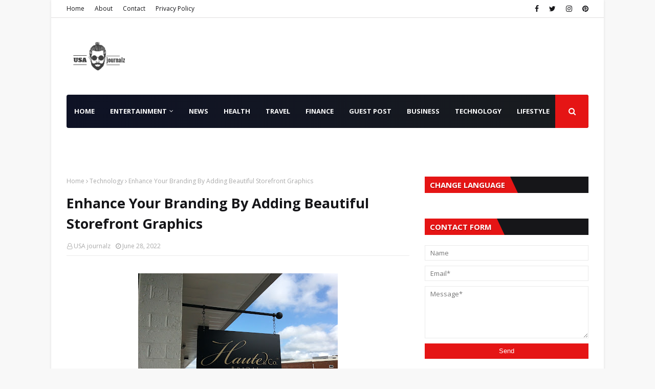

--- FILE ---
content_type: text/html; charset=UTF-8
request_url: https://www.usajournalz.com/2022/06/enhance-your-branding-by-adding.html
body_size: 68270
content:
<!DOCTYPE html>
<html class='ltr' dir='ltr' xmlns='http://www.w3.org/1999/xhtml' xmlns:b='http://www.google.com/2005/gml/b' xmlns:data='http://www.google.com/2005/gml/data' xmlns:expr='http://www.google.com/2005/gml/expr'>
<head>
<script async='async' crossorigin='anonymous' src='https://pagead2.googlesyndication.com/pagead/js/adsbygoogle.js?client=ca-pub-5019324024803334'></script>
<meta content='width=device-width, initial-scale=1, minimum-scale=1, maximum-scale=1' name='viewport'/>
<title>Enhance Your Branding By Adding Beautiful Storefront Graphics</title>
<meta content='text/html; charset=UTF-8' http-equiv='Content-Type'/>
<!-- Chrome, Firefox OS and Opera -->
<meta content='#f8f8f8' name='theme-color'/>
<!-- Windows Phone -->
<meta content='#f8f8f8' name='msapplication-navbutton-color'/>
<meta content='blogger' name='generator'/>
<link href='https://www.usajournalz.com/favicon.ico' rel='icon' type='image/x-icon'/>
<link href='https://www.usajournalz.com/2022/06/enhance-your-branding-by-adding.html' rel='canonical'/>
<link rel="alternate" type="application/atom+xml" title="USA Journalz : Latest News, Articles, Blogs to Read - Atom" href="https://www.usajournalz.com/feeds/posts/default" />
<link rel="alternate" type="application/rss+xml" title="USA Journalz : Latest News, Articles, Blogs to Read - RSS" href="https://www.usajournalz.com/feeds/posts/default?alt=rss" />
<link rel="service.post" type="application/atom+xml" title="USA Journalz : Latest News, Articles, Blogs to Read - Atom" href="https://www.blogger.com/feeds/8565862441765397439/posts/default" />

<link rel="alternate" type="application/atom+xml" title="USA Journalz : Latest News, Articles, Blogs to Read - Atom" href="https://www.usajournalz.com/feeds/3269677502986050424/comments/default" />
<!--Can't find substitution for tag [blog.ieCssRetrofitLinks]-->
<link href='https://blogger.googleusercontent.com/img/b/R29vZ2xl/AVvXsEgrq4jXJb8zndAnrlfKbKJufUV0-cucda67dGd0qcG2ARurJpGebrhXCVQi8vLe-FYrqIIw5_zjGYuPUW_oUkzJV-dCR-4fwZmkZXFYgmjPDb7qg_2LUfgU8uBN7YBRleR5VmizCemw8xzWwj44P49jeoWmnVvvVkSNME22TBqEr26-tcTKx2wVUJkB/w390-h291/image.jpg' rel='image_src'/>
<meta content='https://www.usajournalz.com/2022/06/enhance-your-branding-by-adding.html' property='og:url'/>
<meta content='Enhance Your Branding By Adding Beautiful Storefront Graphics' property='og:title'/>
<meta content='USA Journalz delivers current local and national Breaking News on actress,Tiktokers, Rappers sports, entertainment, finance, technology, and more.' property='og:description'/>
<meta content='https://blogger.googleusercontent.com/img/b/R29vZ2xl/AVvXsEgrq4jXJb8zndAnrlfKbKJufUV0-cucda67dGd0qcG2ARurJpGebrhXCVQi8vLe-FYrqIIw5_zjGYuPUW_oUkzJV-dCR-4fwZmkZXFYgmjPDb7qg_2LUfgU8uBN7YBRleR5VmizCemw8xzWwj44P49jeoWmnVvvVkSNME22TBqEr26-tcTKx2wVUJkB/w1200-h630-p-k-no-nu/image.jpg' property='og:image'/>
<!-- Google Fonts -->
<link href='//fonts.googleapis.com/css?family=Open+Sans:400,400i,700,700i' media='all' rel='stylesheet' type='text/css'/>
<link href='https://stackpath.bootstrapcdn.com/font-awesome/4.7.0/css/font-awesome.min.css' rel='stylesheet'/>
<!-- Template Style CSS -->
<style type='text/css'>@font-face{font-family:'Open Sans';font-style:normal;font-weight:400;font-stretch:100%;font-display:swap;src:url(//fonts.gstatic.com/s/opensans/v44/memSYaGs126MiZpBA-UvWbX2vVnXBbObj2OVZyOOSr4dVJWUgsjZ0B4taVIUwaEQbjB_mQ.woff2)format('woff2');unicode-range:U+0460-052F,U+1C80-1C8A,U+20B4,U+2DE0-2DFF,U+A640-A69F,U+FE2E-FE2F;}@font-face{font-family:'Open Sans';font-style:normal;font-weight:400;font-stretch:100%;font-display:swap;src:url(//fonts.gstatic.com/s/opensans/v44/memSYaGs126MiZpBA-UvWbX2vVnXBbObj2OVZyOOSr4dVJWUgsjZ0B4kaVIUwaEQbjB_mQ.woff2)format('woff2');unicode-range:U+0301,U+0400-045F,U+0490-0491,U+04B0-04B1,U+2116;}@font-face{font-family:'Open Sans';font-style:normal;font-weight:400;font-stretch:100%;font-display:swap;src:url(//fonts.gstatic.com/s/opensans/v44/memSYaGs126MiZpBA-UvWbX2vVnXBbObj2OVZyOOSr4dVJWUgsjZ0B4saVIUwaEQbjB_mQ.woff2)format('woff2');unicode-range:U+1F00-1FFF;}@font-face{font-family:'Open Sans';font-style:normal;font-weight:400;font-stretch:100%;font-display:swap;src:url(//fonts.gstatic.com/s/opensans/v44/memSYaGs126MiZpBA-UvWbX2vVnXBbObj2OVZyOOSr4dVJWUgsjZ0B4jaVIUwaEQbjB_mQ.woff2)format('woff2');unicode-range:U+0370-0377,U+037A-037F,U+0384-038A,U+038C,U+038E-03A1,U+03A3-03FF;}@font-face{font-family:'Open Sans';font-style:normal;font-weight:400;font-stretch:100%;font-display:swap;src:url(//fonts.gstatic.com/s/opensans/v44/memSYaGs126MiZpBA-UvWbX2vVnXBbObj2OVZyOOSr4dVJWUgsjZ0B4iaVIUwaEQbjB_mQ.woff2)format('woff2');unicode-range:U+0307-0308,U+0590-05FF,U+200C-2010,U+20AA,U+25CC,U+FB1D-FB4F;}@font-face{font-family:'Open Sans';font-style:normal;font-weight:400;font-stretch:100%;font-display:swap;src:url(//fonts.gstatic.com/s/opensans/v44/memSYaGs126MiZpBA-UvWbX2vVnXBbObj2OVZyOOSr4dVJWUgsjZ0B5caVIUwaEQbjB_mQ.woff2)format('woff2');unicode-range:U+0302-0303,U+0305,U+0307-0308,U+0310,U+0312,U+0315,U+031A,U+0326-0327,U+032C,U+032F-0330,U+0332-0333,U+0338,U+033A,U+0346,U+034D,U+0391-03A1,U+03A3-03A9,U+03B1-03C9,U+03D1,U+03D5-03D6,U+03F0-03F1,U+03F4-03F5,U+2016-2017,U+2034-2038,U+203C,U+2040,U+2043,U+2047,U+2050,U+2057,U+205F,U+2070-2071,U+2074-208E,U+2090-209C,U+20D0-20DC,U+20E1,U+20E5-20EF,U+2100-2112,U+2114-2115,U+2117-2121,U+2123-214F,U+2190,U+2192,U+2194-21AE,U+21B0-21E5,U+21F1-21F2,U+21F4-2211,U+2213-2214,U+2216-22FF,U+2308-230B,U+2310,U+2319,U+231C-2321,U+2336-237A,U+237C,U+2395,U+239B-23B7,U+23D0,U+23DC-23E1,U+2474-2475,U+25AF,U+25B3,U+25B7,U+25BD,U+25C1,U+25CA,U+25CC,U+25FB,U+266D-266F,U+27C0-27FF,U+2900-2AFF,U+2B0E-2B11,U+2B30-2B4C,U+2BFE,U+3030,U+FF5B,U+FF5D,U+1D400-1D7FF,U+1EE00-1EEFF;}@font-face{font-family:'Open Sans';font-style:normal;font-weight:400;font-stretch:100%;font-display:swap;src:url(//fonts.gstatic.com/s/opensans/v44/memSYaGs126MiZpBA-UvWbX2vVnXBbObj2OVZyOOSr4dVJWUgsjZ0B5OaVIUwaEQbjB_mQ.woff2)format('woff2');unicode-range:U+0001-000C,U+000E-001F,U+007F-009F,U+20DD-20E0,U+20E2-20E4,U+2150-218F,U+2190,U+2192,U+2194-2199,U+21AF,U+21E6-21F0,U+21F3,U+2218-2219,U+2299,U+22C4-22C6,U+2300-243F,U+2440-244A,U+2460-24FF,U+25A0-27BF,U+2800-28FF,U+2921-2922,U+2981,U+29BF,U+29EB,U+2B00-2BFF,U+4DC0-4DFF,U+FFF9-FFFB,U+10140-1018E,U+10190-1019C,U+101A0,U+101D0-101FD,U+102E0-102FB,U+10E60-10E7E,U+1D2C0-1D2D3,U+1D2E0-1D37F,U+1F000-1F0FF,U+1F100-1F1AD,U+1F1E6-1F1FF,U+1F30D-1F30F,U+1F315,U+1F31C,U+1F31E,U+1F320-1F32C,U+1F336,U+1F378,U+1F37D,U+1F382,U+1F393-1F39F,U+1F3A7-1F3A8,U+1F3AC-1F3AF,U+1F3C2,U+1F3C4-1F3C6,U+1F3CA-1F3CE,U+1F3D4-1F3E0,U+1F3ED,U+1F3F1-1F3F3,U+1F3F5-1F3F7,U+1F408,U+1F415,U+1F41F,U+1F426,U+1F43F,U+1F441-1F442,U+1F444,U+1F446-1F449,U+1F44C-1F44E,U+1F453,U+1F46A,U+1F47D,U+1F4A3,U+1F4B0,U+1F4B3,U+1F4B9,U+1F4BB,U+1F4BF,U+1F4C8-1F4CB,U+1F4D6,U+1F4DA,U+1F4DF,U+1F4E3-1F4E6,U+1F4EA-1F4ED,U+1F4F7,U+1F4F9-1F4FB,U+1F4FD-1F4FE,U+1F503,U+1F507-1F50B,U+1F50D,U+1F512-1F513,U+1F53E-1F54A,U+1F54F-1F5FA,U+1F610,U+1F650-1F67F,U+1F687,U+1F68D,U+1F691,U+1F694,U+1F698,U+1F6AD,U+1F6B2,U+1F6B9-1F6BA,U+1F6BC,U+1F6C6-1F6CF,U+1F6D3-1F6D7,U+1F6E0-1F6EA,U+1F6F0-1F6F3,U+1F6F7-1F6FC,U+1F700-1F7FF,U+1F800-1F80B,U+1F810-1F847,U+1F850-1F859,U+1F860-1F887,U+1F890-1F8AD,U+1F8B0-1F8BB,U+1F8C0-1F8C1,U+1F900-1F90B,U+1F93B,U+1F946,U+1F984,U+1F996,U+1F9E9,U+1FA00-1FA6F,U+1FA70-1FA7C,U+1FA80-1FA89,U+1FA8F-1FAC6,U+1FACE-1FADC,U+1FADF-1FAE9,U+1FAF0-1FAF8,U+1FB00-1FBFF;}@font-face{font-family:'Open Sans';font-style:normal;font-weight:400;font-stretch:100%;font-display:swap;src:url(//fonts.gstatic.com/s/opensans/v44/memSYaGs126MiZpBA-UvWbX2vVnXBbObj2OVZyOOSr4dVJWUgsjZ0B4vaVIUwaEQbjB_mQ.woff2)format('woff2');unicode-range:U+0102-0103,U+0110-0111,U+0128-0129,U+0168-0169,U+01A0-01A1,U+01AF-01B0,U+0300-0301,U+0303-0304,U+0308-0309,U+0323,U+0329,U+1EA0-1EF9,U+20AB;}@font-face{font-family:'Open Sans';font-style:normal;font-weight:400;font-stretch:100%;font-display:swap;src:url(//fonts.gstatic.com/s/opensans/v44/memSYaGs126MiZpBA-UvWbX2vVnXBbObj2OVZyOOSr4dVJWUgsjZ0B4uaVIUwaEQbjB_mQ.woff2)format('woff2');unicode-range:U+0100-02BA,U+02BD-02C5,U+02C7-02CC,U+02CE-02D7,U+02DD-02FF,U+0304,U+0308,U+0329,U+1D00-1DBF,U+1E00-1E9F,U+1EF2-1EFF,U+2020,U+20A0-20AB,U+20AD-20C0,U+2113,U+2C60-2C7F,U+A720-A7FF;}@font-face{font-family:'Open Sans';font-style:normal;font-weight:400;font-stretch:100%;font-display:swap;src:url(//fonts.gstatic.com/s/opensans/v44/memSYaGs126MiZpBA-UvWbX2vVnXBbObj2OVZyOOSr4dVJWUgsjZ0B4gaVIUwaEQbjA.woff2)format('woff2');unicode-range:U+0000-00FF,U+0131,U+0152-0153,U+02BB-02BC,U+02C6,U+02DA,U+02DC,U+0304,U+0308,U+0329,U+2000-206F,U+20AC,U+2122,U+2191,U+2193,U+2212,U+2215,U+FEFF,U+FFFD;}</style>
<style id='page-skin-1' type='text/css'><!--
/*
-----------------------------------------------
Blogger Template Style
Name:        Flatblog
License:     Free Version
Version:     2.0
Author:      TemplatesYard
Author Url:  https://www.templatesyard.com/
----------------------------------------------- */
a,abbr,acronym,address,applet,b,big,blockquote,body,caption,center,cite,code,dd,del,dfn,div,dl,dt,em,fieldset,font,form,h1,h2,h3,h4,h5,h6,html,i,iframe,img,ins,kbd,label,legend,li,object,p,pre,q,s,samp,small,span,strike,strong,sub,sup,table,tbody,td,tfoot,th,thead,tr,tt,u,ul,var{padding:0;border:0;outline:0;vertical-align:baseline;background:0 0;text-decoration:none }.CSS_LIGHTBOX{z-index:999999!important}.CSS_LIGHTBOX_ATTRIBUTION_INDEX_CONTAINER .CSS_HCONT_CHILDREN_HOLDER > .CSS_LAYOUT_COMPONENT.CSS_HCONT_CHILD:first-child > .CSS_LAYOUT_COMPONENT{opacity:0}#google_translate_element {clear: both;}.thread-expanded .thread-count a {display: none;}.comments .continue {display: none!important;}form,textarea,input,button{-webkit-appearance:none;-moz-appearance:none;appearance:none;border-radius:0 }dl,ul{list-style-position:inside;font-weight:400;list-style:none }ul li{list-style:none }caption,th{text-align:center }img{border:none;position:relative }a,a:visited{text-decoration:none }.clearfix{clear:both }.section,.widget,.widget ul{margin:0;padding:0 }a{color:#e51515 }a img{border:0 }abbr{text-decoration:none }.CSS_LIGHTBOX{z-index:999999!important }.separator a{clear:none!important;float:none!important;margin-left:0!important;margin-right:0!important }#navbar-iframe,.widget-item-control,a.quickedit,.home-link,.feed-links{display:none!important }.center{display:table;margin:0 auto;position:relative }.widget > h2,.widget > h3{display:none }body{background:#f8f8f8 url() repeat scroll top left;background-color:#f8f8f8;font-family:'Open Sans',sans-serif;font-size:14px;font-weight:400;color:#656565;word-wrap:break-word;margin:0;padding:0 }#outer-wrapper{max-width:1080px;margin:0 auto;background-color:#fff;box-shadow:0 0 5px rgba(0,0,0,.1) }.row{width:1020px }#content-wrapper{margin:30px auto 0;overflow:hidden }#content-wrapper > .container{margin:0 -15px }#main-wrapper{float:left;overflow:hidden;width:66.66666667%;box-sizing:border-box;word-wrap:break-word;padding:0 15px;margin:0 }#sidebar-wrapper{float:right;overflow:hidden;width:33.33333333%;box-sizing:border-box;word-wrap:break-word;padding:0 15px }.post-image-wrap{position:relative;display:block }.post-image-link,.about-author .avatar-container,.comments .avatar-image-container{background-color:rgba(155,155,155,0.05);color:transparent!important }.post-thumb{display:block;position:relative;width:100%;height:100%;object-fit:cover;z-index:1;opacity: 0;transition:opacity .17s ease,transform .17s ease }.post-thumb.lazy-yard {opacity: 1;}.post-image-link:hover .post-thumb,.post-image-wrap:hover .post-image-link .post-thumb,.hot-item-inner:hover .post-image-link .post-thumb{opacity:.85 }.post-title a{display:block }#top-bar{width:100%;height:34px;background-color:#fff;overflow:hidden;margin:0;position:relative;border-bottom: 1px solid #e0dede;}#top-bar .container{margin:0 auto;position: relative;}.top-bar-nav{position:relative;float:left;display:block;z-index:1;}.top-bar-nav .widget > .widget-title{display: }.top-bar-nav ul li{float:left }.top-bar-nav ul li > a{height:34px;display:block;color:#161619;font-size:12px;font-weight:400;line-height:34px;margin:0 10px 0 0;padding:0 5px;transition:color .17s }.top-bar-nav ul li:first-child > a{padding:0 5px 0 0 }.top-bar-nav ul > li:hover > a{color:#e51515 }.top-bar-social{position:relative;float:right;display:block }.top-bar-social .widget > .widget-title{display: }.top-bar-social ul > li{float:left;display:inline-block }.top-bar-social ul > li > a{display:block;color:#161619;text-decoration:none;font-size:14px;text-align:center;line-height:34px;padding:0 5px;margin:0 0 0 10px;transition:color .17s }.top-bar-social ul > li:last-child > a{padding:0 0 0 5px }.top-bar-social ul > li:hover > a{color:#e51515 }.social a:before{display:inline-block;font-family:FontAwesome;font-style:normal;font-weight:400 }.social .facebook a:before{content:"\f09a" }.social .twitter a:before{content:"\f099" }.social .gplus a:before{content:"\f0d5" }.social .rss a:before{content:"\f09e" }.social .youtube a:before{content:"\f16a" }.social .skype a:before{content:"\f17e" }.social .stumbleupon a:before{content:"\f1a4" }.social .tumblr a:before{content:"\f173" }.social .vk a:before{content:"\f189" }.social .stack-overflow a:before{content:"\f16c" }.social .github a:before{content:"\f09b" }.social .linkedin a:before{content:"\f0e1" }.social .dribbble a:before{content:"\f17d" }.social .soundcloud a:before{content:"\f1be" }.social .behance a:before{content:"\f1b4" }.social .digg a:before{content:"\f1a6" }.social .instagram a:before{content:"\f16d" }.social .pinterest a:before{content:"\f0d2" }.social .twitch a:before{content:"\f1e8" }.social .delicious a:before{content:"\f1a5" }.social .codepen a:before{content:"\f1cb" }.social .reddit a:before{content:"\f1a1" }.social .whatsapp a:before{content:"\f232" }.social .snapchat a:before{content:"\f2ac" }.social .email a:before{content:"\f0e0" }.social .external-link a:before{content:"\f35d" }.social-color .facebook a{background-color:#3b5999 }.social-color .twitter a{background-color:#00acee }.social-color .gplus a{background-color:#db4a39 }.social-color .youtube a{background-color:#db4a39 }.social-color .instagram a{background:linear-gradient(15deg,#ffb13d,#dd277b,#4d5ed4) }.social-color .pinterest a{background-color:#ca2127 }.social-color .dribbble a{background-color:#ea4c89 }.social-color .linkedin a{background-color:#0077b5 }.social-color .tumblr a{background-color:#365069 }.social-color .twitch a{background-color:#6441a5 }.social-color .rss a{background-color:#ffc200 }.social-color .skype a{background-color:#00aff0 }.social-color .stumbleupon a{background-color:#eb4823 }.social-color .vk a{background-color:#4a76a8 }.social-color .stack-overflow a{background-color:#f48024 }.social-color .github a{background-color:#24292e }.social-color .soundcloud a{background:linear-gradient(#ff7400,#ff3400) }.social-color .behance a{background-color:#191919 }.social-color .digg a{background-color:#1b1a19 }.social-color .delicious a{background-color:#0076e8 }.social-color .codepen a{background-color:#000 }.social-color .reddit a{background-color:#ff4500 }.social-color .whatsapp a{background-color:#3fbb50 }.social-color .snapchat a{background-color:#ffe700 }.social-color .email a{background-color:#888 }.social-color .external-link a{background-color:#161619 }.social-text .facebook a:after{content:"Facebook" }.social-text .twitter a:after{content:"Twitter" }.social-text .gplus a:after{content:"Google Plus" }.social-text .rss a:after{content:"Rss" }.social-text .youtube a:after{content:"YouTube" }.social-text .skype a:after{content:"Skype" }.social-text .stumbleupon a:after{content:"StumbleUpon" }.social-text .tumblr a:after{content:"Tumblr" }.social-text .vk a:after{content:"VKontakte" }.social-text .stack-overflow a:after{content:"Stack Overflow" }.social-text .github a:after{content:"Github" }.social-text .linkedin a:after{content:"LinkedIn" }.social-text .dribbble a:after{content:"Dribbble" }.social-text .soundcloud a:after{content:"SoundCloud" }.social-text .behance a:after{content:"Behance" }.social-text .digg a:after{content:"Digg" }.social-text .instagram a:after{content:"Instagram" }.social-text .pinterest a:after{content:"Pinterest" }.social-text .twitch a:after{content:"Twitch" }.social-text .delicious a:after{content:"Delicious" }.social-text .codepen a:after{content:"CodePen" }.social-text .flipboard a:after{content:"Flipboard" }.social-text .reddit a:after{content:"Reddit" }.social-text .whatsapp a:after{content:"Whatsapp" }.social-text .messenger a:after{content:"Messenger" }.social-text .snapchat a:after{content:"Snapchat" }.social-text .email a:after{content:"Email" }.social-text .external-link a:after{content:"WebSite" }#header-wrap{position:relative;margin:0 }.header-header{background-color:#fff;width:100%;height:90px;position:relative;overflow:hidden;padding:30px 0 }.header-header .container{position:relative;margin:0 auto;padding:0 }.header-logo{position:relative;float:left;width:auto;max-width:200px;max-height:60px;margin:0;padding:15px 0 }.header-logo .header-image-wrapper{display:block }.header-logo img{max-width:100%;max-height:60px;margin:0 }.header-logo h1{color:#161619;font-size:36px;line-height:60px;margin:0 }.header-logo p{font-size:12px;margin:5px 0 0 }.header-ads{position:relative;float:right }.header-ads .widget > .widget-title{display:none }.header-ads .widget{max-width:100% }.header-ads .widget .widget-content{width:728px;max-width:100%;max-height:90px;line-height:1 }.header-menu{position:relative;width:100%;height:65px;z-index:10;font-size:13px;margin:0 }.header-menu .container{position:relative;margin:0 auto;padding:0;border-radius: 4px;background: #0e1225;background: linear-gradient(90deg, #0e1225 0%, #191c1e 100%);}.header-menu.scrolled-header, .mobile-header.scrolled-header {background: #0e1225;background: linear-gradient(90deg, #0e1225 0%, #191c1e 100%);}.header-menu.scrolled-header .show-search, .header-menu.scrolled-header .hide-search, .mobile-header.scrolled-header .show-search, .mobile-header.scrolled-header .hide-search {border-radius: 0;}.header-menu.scrolled-header, .header-menu.scrolled-header #main-menu, .header-menu.scrolled-header #nav-search .search-input, .header-menu.scrolled-header #main-menu ul > li > a, .header-menu.scrolled-header #nav-search, .header-menu.scrolled-header #nav-search .search-form, .header-menu.scrolled-header .show-search, .header-menu.scrolled-header .hide-search {height:46px;}.header-menu.scrolled-header #main-menu ul > li > a, .header-menu.scrolled-header #nav-search .search-form, .header-menu.scrolled-header .show-search, .header-menu.scrolled-header .hide-search {line-height:46px;}.header-menu.scrolled-header #nav-search .search-input {padding-right:46px;}.header-menu.scrolled-header .show-search, .header-menu.scrolled-header .hide-search {width: 46px;height: 46px;}.header-menu.scrolled-header #main-menu ul > li > ul {top:46px;}.header-menu.scrolled-header #main-menu ul > li > ul > li > ul {top:0;}#main-menu .widget,#main-menu .widget > .widget-title{display:none }#main-menu .show-menu{display:block }#main-menu{position:relative;height:65px;z-index:15 }#main-menu ul > li{float:left;position:relative;margin:0;padding:0;transition:background .17s }#main-menu #main-menu-nav > li:hover,#main-menu #main-menu-nav > li.li-home{background-color:#e51515 }#main-menu ul > li > a{position:relative;color:#ffffff;font-size:13px;font-weight:400;line-height:65px;display:inline-block;margin:0;padding:0 15px;transition:color .17s ease }#main-menu #main-menu-nav > li > a{text-transform:uppercase;font-weight:700 }#main-menu ul > li:hover > a{color:#efefef;}#main-menu ul > li > ul{position:absolute;float:left;left:0;top:65px;width:180px;background-color:#161619;z-index:99999;margin-top:0;padding:0;border-top:2px solid #e51515;visibility:hidden;opacity:0 }#main-menu ul > li > ul > li > ul{position:absolute;float:left;top:0;left:100%;margin:-2px 0 0 }#main-menu ul > li > ul > li{display:block;float:none;position:relative }#main-menu ul > li > ul > li:hover{background-color:#e51515 }#main-menu ul > li > ul > li a{display:block;height:36px;font-size:13px;color:#fff;line-height:36px;box-sizing:border-box;margin:0;padding:0 15px;border:0;border-bottom:1px solid rgba(255,255,255,0.05);transition:all .17s ease }#main-menu ul > li > ul > li:hover > a{color:#fff }#main-menu ul > li.has-sub > a:after{content:'\f107';float:right;font-family:FontAwesome;font-size:12px;font-weight:400;margin:0 0 0 5px }#main-menu ul > li > ul > li.has-sub > a:after{content:'\f105';float:right;margin:0 }#main-menu ul > li:hover > ul,#main-menu ul > li > ul > li:hover > ul{visibility:visible;opacity:1 }#main-menu ul ul{transition:all .25s ease }.show-search,.hide-search{position:absolute;right:0;top:0;display:block;width:65px;height:65px;background-color:#e51515;line-height:65px;z-index:20;color:#fff;font-size:15px;text-align:center;cursor:pointer;padding:0;border-radius: 0 4px 4px 0;transition:background .17s ease }.show-search:before{content:"\f002";font-family:FontAwesome;font-weight:400 }.hide-search:before{content:"\f00d";font-family:FontAwesome;font-weight:400 }#nav-search{display:none;position:absolute;left:0;top:0;width:100%;border-radius: 4px;height:65px;z-index:99;background-color:#161619;box-sizing:border-box;padding:0 }#nav-search .search-form{width:100%;height:65px;background-color:rgba(0,0,0,0);line-height:65px;overflow:hidden;padding:0 }#nav-search .search-input{width:100%;height:65px;font-family:inherit;color:#fff;margin:0;padding:0 65px 0 15px;background-color:rgba(0,0,0,0);font-size:13px;font-weight:400;outline:none;box-sizing:border-box;border:0 }#mobile-logo .widget > .widget-title > h3{display:none }.mobile-header{display:none;position:relative;float:left;width:100%;height:50px;background-color:#161619;z-index:1010 }.mobile-header .logo-content{position:relative;float:left;display:block;width:100%;height:50px;text-align:center;z-index:2 }.mobile-header .logo-content > a{height:30px;display:inline-block;padding:10px 0 }.mobile-header .logo-content > a > img{height:30px }.mobile-header .logo-content > h3{font-size:20px;height:30px;line-height:30px;margin:10px 0 0 }.mobile-header .logo-content > h3 > a{color:#fff }.mobile-search-form{position:absolute;display:none;z-index:4;background-color:#161619;width:100%;height:50px;left:0;top:0 }.mobile-search-form .mobile-search-input{background-color:#161619;display:block;width:calc(100% - 50px);height:50px;font-family:inherit;font-size:13px;font-weight:400;color:#fff;box-sizing:border-box;padding:0 20px;border:0 }.mobile-search-form{position:absolute;display:none;z-index:4;background-color:#161619;width:100%;height:50px;left:0;top:0 }.mobile-search-form .mobile-search-input{background-color:#161619;display:block;width:calc(100% - 50px);height:50px;font-size:13px;font-weight:400;color:#fff;box-sizing:border-box;padding:0 20px;border:0 }.overlay{display:none;position:fixed;top:0;left:0;right:0;bottom:0;z-index:990;background:rgba(255,255,255,0.8) }.slide-menu-toggle,.show-mobile-search,.hide-mobile-search{position:absolute;line-height:50px;height:50px;width:50px;top:0;left:0;font-family:FontAwesome;color:#fff;font-size:18px;font-weight:400;text-align:center;cursor:pointer;z-index:4;padding:0 }.slide-menu-toggle{border-right:1px solid rgba(255,255,255,0.08) }.show-mobile-search,.hide-mobile-search{border-left:1px solid rgba(255,255,255,0.08);left:auto;right:0 }.slide-menu-toggle:before{content:"\f0c9" }.nav-active .slide-menu-toggle:before{content:"\f00d" }.show-mobile-search:before{content:"\f002" }.hide-mobile-search:before{content:"\f00d" }.mobile-menu{position:relative;float:left;width:100%;background-color:#161619;box-sizing:border-box;padding:20px;border-top:1px solid rgba(255,255,255,0.08);visibility:hidden;opacity:0;transform-origin:0 0;transform:scaleY(0);transition:all .17s ease }.nav-active .mobile-menu{visibility:visible;opacity:1;transform:scaleY(1) }.mobile-menu > ul{margin:0 }.mobile-menu .m-sub{display:none;padding:0 }.mobile-menu ul li{position:relative;display:block;overflow:hidden;float:left;width:100%;font-size:14px;line-height:38px;margin:0;padding:0;border-top:1px solid rgba(255,255,255,0.01) }.mobile-menu > ul > li{font-weight:400 }.mobile-menu > ul li ul{overflow:hidden }.mobile-menu > ul > li:first-child{border-top:0 }.mobile-menu ul li a{color:#fff;padding:0;display:block;transition:all .17s ease }.mobile-menu #main-menu-nav > li > a{text-transform:uppercase;font-weight:700;font-size:13px }.mobile-menu ul li.has-sub .submenu-toggle{position:absolute;top:0;right:0;color:#fff;cursor:pointer }.mobile-menu ul li.has-sub .submenu-toggle:after{content:'\f105';font-family:FontAwesome;font-weight:400;float:right;width:34px;font-size:16px;text-align:center;transition:all .17s ease }.mobile-menu ul li.has-sub.show > .submenu-toggle:after{transform:rotate(90deg) }.mobile-menu > ul > li > ul > li a{font-size:13px }.mobile-menu > ul > li > ul > li > a{color:#fff;opacity:.7;padding:0 0 0 15px }.mobile-menu > ul > li > ul > li > ul > li > a{color:#fff;opacity:.7;padding:0 0 0 30px }.mobile-menu ul > li > .submenu-toggle:hover{color:#e51515 }.post-meta{display:block;overflow:hidden;color:#aaa;font-size:12px;font-weight:400;padding:0 1px }.post-meta .post-author,.post-meta .post-date{float:left;margin:0 10px 0 0 }.post-meta .post-date{text-transform:capitalize }.post-meta a{color:#aaa;transition:color .17s }.post-meta a:hover{color:#e51515 }.post-meta span:before{font-family:FontAwesome;font-weight:400;margin:0 3px 0 0 }.post-meta .post-author:before{content:'\f2c0' }.post-meta .post-date:before{content:'\f017' }.owl-carousel{display:none;width:100%;-webkit-tap-highlight-color:transparent;position:relative;z-index:1 }.owl-carousel .owl-stage{position:relative;-ms-touch-action:pan-Y }.owl-carousel .owl-stage:after{content:".";display:block;clear:both;visibility:hidden;line-height:0;height:0 }.owl-carousel .owl-stage-outer{position:relative;overflow:hidden;-webkit-transform:translate3d(0px,0px,0px) }.owl-carousel .owl-controls .owl-nav .owl-prev,.owl-carousel .owl-controls .owl-nav .owl-next,.owl-carousel .owl-controls .owl-dot{cursor:pointer;cursor:hand;-webkit-user-select:none;-khtml-user-select:none;-moz-user-select:none;-ms-user-select:none;user-select:none }.owl-carousel.owl-loaded{display:block }.owl-carousel.owl-loading{opacity:0;display:block }.owl-carousel.owl-hidden{opacity:0 }.owl-carousel .owl-refresh .owl-item{display:none }.owl-carousel .owl-item{position:relative;min-height:1px;float:left;-webkit-backface-visibility:visible;-webkit-tap-highlight-color:transparent;-webkit-touch-callout:none;-webkit-user-select:none;-moz-user-select:none;-ms-user-select:none;user-select:none }.owl-carousel .owl-item img{display:block;width:100%;-webkit-transform-style:preserve-3d;transform-style:preserve-3d }.owl-carousel.owl-text-select-on .owl-item{-webkit-user-select:auto;-moz-user-select:auto;-ms-user-select:auto;user-select:auto }.owl-carousel .owl-grab{cursor:move;cursor:-webkit-grab;cursor:-o-grab;cursor:-ms-grab;cursor:grab }.owl-carousel.owl-rtl{direction:rtl }.owl-carousel.owl-rtl .owl-item{float:right }.no-js .owl-carousel{display:block }.owl-carousel .animated{-webkit-animation-duration:1000ms;animation-duration:1000ms;-webkit-animation-fill-mode:both;animation-fill-mode:both }.owl-carousel .owl-animated-in{z-index:1 }.owl-carousel .owl-animated-out{z-index:0 }.owl-height{-webkit-transition:height 500ms ease-in-out;-moz-transition:height 500ms ease-in-out;-ms-transition:height 500ms ease-in-out;-o-transition:height 500ms ease-in-out;transition:height 500ms ease-in-out }.owl-prev,.owl-next{position:relative;float:left;width:24px;height:24px;background-color:#fff;font-family: FontAwesome;text-rendering: auto;-webkit-font-smoothing: antialiased;-moz-osx-font-smoothing: grayscale;font-size:11px;line-height:23px;font-weight:900;color:#bdbdbd;text-align:center;cursor:pointer;border:1px solid rgba(0,0,0,0.08);box-sizing:border-box;transition:all .25s ease }.owl-prev:before{content:"\f053" }.owl-next:before{content:"\f054" }.owl-prev:hover,.owl-next:hover{background-color:#e51515;color:#fff;border-color:#e51515 }#break-wrapper{margin:0 auto }#break-section .widget{display:none }#break-section .show-ticker{display:block;margin:25px 0 0 }#break-section .no-posts{height:24px;line-height:24px;text-align:left;padding:0 0 0 15px;box-sizing: border-box;}#break-section .widget > .widget-title{display:none;position:relative;float:left;background-color:#161619;height:24px;color:#fff;font-size:9px;font-weight:400;line-height:24px;text-transform:uppercase;padding:0 12px }#break-section .show-ticker > .widget-title{display:block }#break-section .widget > h2,#break-section .widget > h3{display:none }#break-section .widget > .widget-title > h3{margin:0 }#break-section .widget > .widget-title > h3:before{content:'\f0e7';font-family:FontAwesome;float:left;font-size:11px;font-weight:900;margin:0 5px 0 0;text-rendering: auto;-webkit-font-smoothing: antialiased;-moz-osx-font-smoothing: grayscale;}#break-section .widget-content{position:relative;font-size:13px;display:block;overflow:hidden;height:24px;line-height:23px;padding:0;box-sizing:border-box }ul.ticker-widget{width:100%!important;box-sizing:border-box;padding:0 0 0 15px }.ticker-widget:after{content:"";position:absolute;background:linear-gradient(to right,#fff0,#fff);top:0;right:52px;width:50px;height:24px }.ticker-widget .ticker-item{position:relative;float:left;display:block;height:24px;padding:0 }.ticker-widget .post-title{height:24px;font-size:13px;font-weight:400;line-height:24px;margin:0;padding:0 }.ticker-widget .post-title a{position:relative;display:block;overflow:hidden;color:#161619;transition:color .25s }.ticker-widget .post-title a:hover{color:#e51515 }.ticker-widget .owl-nav{position:absolute;top:0;right:0;width:52px;height:24px;background-color:#fff }.ticker-widget .owl-nav .owl-next{margin:0 0 0 4px }@keyframes fadeInLeft {from{opacity:0;transform:translate3d(-30px,0,0) }to{opacity:1;transform:none }}@keyframes fadeOutLeft {from{opacity:1 }to{opacity:0;transform:translate3d(-30px,0,0) }}@keyframes fadeInRight {from{opacity:0;transform:translate3d(30px,0,0) }to{opacity:1;transform:none }}.fadeInRight{animation-name:fadeInRight }@keyframes fadeOutRight {from{opacity:1 }to{opacity:0;transform:translate3d(30px,0,0) }}.fadeOutRight{animation-name:fadeOutRight }.queryMessage{overflow:hidden;background-color:#f2f2f2;color:#161619;font-size:13px;font-weight:400;padding:8px 10px;margin:0 0 25px }.queryMessage .query-info{margin:0 5px }.queryMessage .search-query,.queryMessage .search-label{font-weight:700;text-transform:uppercase }.queryMessage .search-query:before,.queryMessage .search-label:before{content:"\201c" }.queryMessage .search-query:after,.queryMessage .search-label:after{content:"\201d" }.queryMessage a.show-more{float:right;color:#e51515;text-decoration:underline;transition:opacity .17s }.queryMessage a.show-more:hover{opacity:.8 }.queryEmpty{font-size:13px;font-weight:400;padding:10px 0;margin:0 0 25px;text-align:center }.title-wrap,.featured-posts .widget-title{position:relative;float:left;width:100%;height:32px;display:block;margin:0 0 20px;background:#161619;}.title-wrap > h3,.featured-posts .widget-title > h3{position:relative;float:left;height:32px;font-size:15px;color:#fff;background:#e51515;text-shadow: 1px 2px 0 rgba(0,0,0,0.15);text-transform:uppercase;line-height:32px;padding:0 12px;margin:0 }.title-wrap > h3:after, .featured-posts .widget-title > h3:after {position: absolute;content: '';height: 0;width: 0;bottom: 0;right: -15px;border-top: 32px solid transparent;border-left: 15px solid #e51515;border-right: 0 solid #e51515;border-bottom: 0;}a.view-all{float: right;height: 22px;font-size: 11px;line-height: 22px;margin-top: 5px;margin-right: 5px;padding: 0 10px;font-weight: bold;text-transform: uppercase;transition: all .17s ease;color:#fff;background:#e51515;}a.view-all:hover{background: #e0e0e0;color:#161619;}a.view-all:after{content:'\f178';float:right;font-weight:400;font-family:FontAwesome;margin:0 0 0 3px;-webkit-transition: all .3s cubic-bezier(.32,.74,.57,1);-moz-transition: all .3s cubic-bezier(.32,.74,.57,1);-ms-transition: all .3s cubic-bezier(.32,.74,.57,1);-o-transition: all .3s cubic-bezier(.32,.74,.57,1);transition: all .3s cubic-bezier(.32,.74,.57,1);-webkit-transform: translateX(0);-moz-transform: translateX(0);-ms-transform: translateX(0);-o-transform: translateX(0);transform: translateX(0);}a.view-all:hover:after {-webkit-transform: translateX(4px);-moz-transform: translateX(4px);-ms-transform: translateX(4px);-o-transform: translateX(4px);transform: translateX(4px);}.blog-post{display:block;overflow:hidden;word-wrap:break-word }.index-post{padding:0;margin:0 0 30px }.index-post .post-image-wrap{float:left;width:260px;height:195px;margin:0 20px 0 0 }.index-post .post-image-wrap .post-image-link{width:100%;height:100%;position:relative;display:block;z-index:1;overflow:hidden }.post-tag{position:absolute;top:15px;left:15px;height:18px;z-index:5;background-color:#e51515;color:#fff;font-size:10px;line-height:18px;font-weight:700;text-transform:uppercase;padding:0 6px }.index-post .post-info{overflow:hidden }.index-post .post-info > h2{font-size:24px;font-weight:700;line-height:1.4em;text-decoration:none;margin:0 0 10px }.index-post .post-info > h2 > a{display:block;color:#161619;transition:color .17s }.index-post .post-info > h2 > a:hover{color:#e51515 }.widget iframe,.widget img{max-width:100% }.date-header{display:block;overflow:hidden;font-weight:400;margin:0!important;padding:0 }.post-timestamp{margin-left:0 }.post-snippet{position:relative;display:block;overflow:hidden;font-size:12px;line-height:1.6em;font-weight:400;margin:10px 0 0 }.index-post .post-snippet {font-size:13px;line-height:24px;color:#666666;text-align: justify;}#breadcrumb{font-size:12px;font-weight:400;color:#aaa;margin:0 0 10px }#breadcrumb a{color:#aaa;transition:color .17s }#breadcrumb a:hover{color:#e51515 }#breadcrumb a,#breadcrumb em{display:inline-block }#breadcrumb .delimiter:after{content:'\f105';font-family:FontAwesome;font-style:normal;margin:0 3px }.item-post h1.post-title{color:#161619;font-size:27px;line-height:1.5em;font-weight:700;position:relative;display:block;margin:15px 0;padding:0 }.static_page .item-post h1.post-title{padding:0 0 10px;margin:0;border-bottom:1px solid #eaeaea }.item-post .post-body{width:100%;line-height:1.5em;overflow:hidden;padding:20px 0 0 }.static_page .item-post .post-body{padding:20px 0 }.item-post .post-outer{padding:0 }.item-post .post-body img{max-width:100% }.item-post .post-meta{padding:0 1px 10px;border-bottom:1px solid #eaeaea }.main .widget{margin:0 }.main .Blog{border-bottom-width:0 }.post-footer{position:relative;float:left;width:100%;margin:20px 0 0 }.inline-ad{position:relative;display:block;max-height:60px;margin:0 0 30px }.inline-ad > ins{display:block!important;margin:0 auto!important }.item .inline-ad{float:left;width:100%;margin:20px 0 0 }.item-post-wrap > .inline-ad{margin:0 0 20px }.post-labels{overflow:hidden;height:auto;position:relative;padding:0;margin:0 0 25px }.post-labels span,.post-labels a{float:left;color:#aaa;font-size:12px;font-weight:400;margin:0 12px 0 0;transition:all .17s ease }.post-labels span{color:#161619 }.post-labels a:hover{color:#e51515 }.post-share{position:relative;overflow:hidden;line-height:0;margin:0 0 30px }ul.share-links{position:relative }.share-links li{width:32px;float:left;box-sizing:border-box;margin:0 5px 0 0 }.share-links li.facebook,.share-links li.twitter,.share-links li.gplus{width:20% }.share-links li a{float:left;display:inline-block;cursor:pointer;width:100%;height:32px;line-height:32px;color:#fff;font-weight:400;font-size:13px;text-align:center;box-sizing:border-box;opacity:1;margin:0;padding:0;transition:all .17s ease }.share-links li.whatsapp-mobile{display:none }.is-mobile li.whatsapp-desktop{display:none }.is-mobile li.whatsapp-mobile{display:inline-block }.share-links li a:before{float:left;display:block;width:32px;background-color:rgba(255,255,255,0.07);font-size:15px;text-align:center;line-height:32px }.share-links li a:hover{opacity:.8 }ul.post-nav{position:relative;overflow:hidden;display:block;margin:0 0 30px }.post-nav li{display:inline-block;width:50% }.post-nav .post-prev{float:left;text-align:left;box-sizing:border-box;padding:0 10px }.post-nav .post-next{float:right;text-align:right;box-sizing:border-box;padding:0 10px }.post-nav li a{color:#161619;line-height:1.4em;display:block;overflow:hidden;transition:color .17s }.post-nav li:hover a{color:#e51515 }.post-nav li span{display:block;font-size:11px;color:#aaa;font-weight:700;text-transform:uppercase;padding:0 0 2px }.post-nav .post-prev span:before{content:"\f053";float:left;font-family:FontAwesome;font-size:9px;font-weight:400;text-transform:none;margin:0 2px 0 0 }.post-nav .post-next span:after{content:"\f054";float:right;font-family:FontAwesome;font-size:9px;font-weight:400;text-transform:none;margin:0 0 0 2px }.post-nav p{font-size:12px;font-weight:400;line-height:1.4em;margin:0 }.post-nav .post-nav-active p{color:#aaa }.about-author{position:relative;display:block;overflow:hidden;padding:20px;margin:0 0 30px;border:1px solid #eaeaea }.about-author .avatar-container{position:relative;float:left;width:80px;height:80px;overflow:hidden;margin:0 15px 0 0;border-radius:100% }.about-author .author-avatar{float:left;width:100%;height:100%;border-radius:100% }.author-name{overflow:hidden;display:inline-block;font-size:16px;font-weight:700;margin:7px 0 3px }.author-name span{color:#161619 }.author-name a{color:#161619;transition:color .17s }.author-name a:hover{color:#e51515 }.author-description{display:block;overflow:hidden;font-size:13px;font-weight:400;line-height:1.5em }.author-description a:hover{text-decoration:underline }#related-wrap{overflow:hidden;margin:0 0 30px }#related-wrap .related-tag{display:none }.related-ready{float:left;width:100% }.related-ready .loader{height:178px }ul.related-posts{position:relative;overflow:hidden;margin:0 -10px;padding:0 }.related-posts .related-item{width:33.33333333%;position:relative;overflow:hidden;float:left;display:block;box-sizing:border-box;padding:0 10px;margin:0 }.related-posts .post-image-link{width:100%;height:120px;position:relative;overflow:hidden;display:block }.related-posts .related-item .post-meta{padding:0;border:0 }.related-posts .post-title{font-size:14px;font-weight:700;line-height:1.5em;display:block;margin:7px 0 6px }.related-posts .post-title a{color:#161619;transition:color .17s }.related-posts .post-title a:hover{color:#e51515 }#blog-pager{overflow:hidden;clear:both;margin:0 0 30px }.blog-pager a,.blog-pager span{float:left;display:block;min-width:30px;height:30px;background-color:#161619;color:#fff;font-size:13px;font-weight:700;line-height:30px;text-align:center;box-sizing:border-box;margin:0 5px 0 0;transition:all .17s ease }.blog-pager .blog-pager-newer-link,.blog-pager .blog-pager-older-link{padding:0 15px }.blog-pager .blog-pager-newer-link{float:left }.blog-pager .blog-pager-older-link{float:right }.blog-pager span.page-dots{min-width:20px;background-color:#fff;font-size:16px;color:#161619;line-height:30px;font-weight:400;letter-spacing:-1px;border:0 }.blog-pager .page-of{display:none;width:auto;float:right;border-color:rgba(0,0,0,0);margin:0 }.blog-pager .page-active,.blog-pager a:hover{background-color:#e51515;color:#fff }.blog-pager .page-prev:before,.blog-pager .page-next:before{font-family:FontAwesome;font-size:16px;font-weight:400 }.blog-pager .page-prev:before{content:'\f104' }.blog-pager .page-next:before{content:'\f105' }.blog-pager .blog-pager-newer-link:after{content:'\f104';float:left;font-family:FontAwesome;font-weight:400;margin:0 3px 0 0 }.blog-pager .blog-pager-older-link:after{content:'\f105';float:right;font-family:FontAwesome;font-weight:400;margin:0 0 0 3px }.archive #blog-pager{display:none }.blog-post-comments{display:none;margin:0 0 30px }.blog-post-comments .comments-title{margin:0 0 20px }.comments-system-disqus .comments-title,.comments-system-facebook .comments-title{margin:0 }#comments{margin:0 }#gpluscomments{float:left!important;width:100%!important;margin:0 0 25px!important }#gpluscomments iframe{float:left!important;width:100% }.comments{display:block;clear:both;margin:0;color:#161619 }.comments > h3{font-size:13px;font-weight:400;font-style:italic;padding-top:1px }.comments .comments-content .comment{list-style:none;margin:0;padding:0 0 8px }.comments .comments-content .comment:first-child{padding-top:0 }.facebook-tab,.fb_iframe_widget_fluid span,.fb_iframe_widget iframe{width:100%!important }.comments .item-control{position:static }.comments .avatar-image-container{float:left;overflow:hidden;position:absolute }.comments .avatar-image-container,.comments .avatar-image-container img{height:45px;max-height:45px;width:45px;max-width:45px;border-radius:0 }.comments .comment-block{overflow:hidden;padding:0 0 10px }.comments .comment-block,.comments .comments-content .comment-replies{margin:0 0 0 60px }.comments .comments-content .inline-thread{padding:0 }.comments .comment-actions{float:left;width:100%;position:relative;margin:0 }.comments .comments-content .comment-header{font-size:12px;display:block;overflow:hidden;clear:both;margin:0 0 3px;padding:0 0 5px;border-bottom:1px dashed #eaeaea }.comments .comments-content .comment-header a{color:#161619;transition:color .17s }.comments .comments-content .comment-header a:hover{color:#e51515 }.comments .comments-content .user{font-style:normal;font-weight:700;text-transform:uppercase;display:block }.comments .comments-content .icon.blog-author{display:none }.comments .comments-content .comment-content{float:left;font-size:13px;color:#5E5E5E;font-weight:400;text-align:left;line-height:1.4em;margin:5px 0 9px }.comments .comment .comment-actions a{margin-right:5px;padding:2px 5px;color:#161619;font-weight:400;border:1px solid #f5f5f5;font-size:10px;transition:all .17s ease }.comments .comment .comment-actions a:hover{color:#fff;background-color:#e51515;border-color:#e51515;text-decoration:none }.comments .comments-content .datetime{float:left;font-size:11px;font-weight:400;color:#aaa;position:relative;padding:0 1px;margin:4px 0 0;display:block }.comments .comments-content .datetime a,.comments .comments-content .datetime a:hover{color:#aaa }.comments .comments-content .datetime:before{content:'\f017';font-family:FontAwesome;font-size:11px;font-weight:400;font-style:normal;margin:0 3px 0 0 }.comments .thread-toggle{margin-bottom:4px }.comments .thread-toggle .thread-arrow{height:7px;margin:0 3px 2px 0 }.comments .thread-count a,.comments .continue a{transition:opacity .17s }.comments .thread-count a:hover,.comments .continue a:hover{opacity:.8 }.comments .thread-expanded{padding:5px 0 0 }.comments .thread-chrome.thread-collapsed{display:none }.thread-arrow:before{content:'';font-family:FontAwesome;color:#161619;font-weight:400;margin:0 2px 0 0 }.comments .thread-expanded .thread-arrow:before{content:'\f0d7' }.comments .thread-collapsed .thread-arrow:before{content:'\f0da' }.comments .comments-content .comment-thread{margin:0 }.comments .comments-content .comment-thread > ol{padding:0 }.comments .continue a{padding:0 0 0 60px;font-weight:400 }.comments .comments-content .loadmore.loaded{margin:0;padding:0 }.comments .comment-replybox-thread{margin:0 }.comments .comments-content .loadmore,.comments .comments-content .loadmore.loaded{display:none }.post-body h1,.post-body h2,.post-body h3,.post-body h4,.post-body h5,.post-body h6{color:#161619;margin:0 0 15px }.post-body h1,.post-body h2{font-size:24px }.post-body h3{font-size:21px }.post-body h4{font-size:18px }.post-body h5{font-size:16px }.post-body h6{font-size:13px }blockquote{font-style:italic;padding:10px;margin:0;border-left:4px solid #e51515 }blockquote:before,blockquote:after{display:inline-block;font-family:FontAwesome;font-style:normal;font-weight:400;color:#aaa;line-height:1 }blockquote:before{content:'\f10d';margin:0 10px 0 0 }blockquote:after{content:'\f10e';margin:0 0 0 10px }.widget .post-body ul,.widget .post-body ol{line-height:1.5;font-weight:400 }.widget .post-body li{margin:5px 0;padding:0;line-height:1.5 }.post-body ul{padding:0 0 0 20px }.post-body ul li:before{content:"\f105";font-family:FontAwesome;font-size:13px;font-weight:400;margin:0 5px 0 0 }.post-body u{text-decoration:underline }.post-body a{transition:color .17s ease }.post-body strike{text-decoration:line-through }.contact-form{overflow:hidden }.contact-form .widget-title{display:none }.contact-form .contact-form-name{width:calc(50% - 5px) }.contact-form .contact-form-email{width:calc(50% - 5px);float:right }.sidebar .widget{position:relative;overflow:hidden;background-color:#fff;box-sizing:border-box;padding:0;margin:0 0 30px }.sidebar .widget-title{position:relative;float:left;width:100%;height:32px;background-color: #161619;display:block;margin:0 0 20px }.sidebar .widget-title > h3{position:relative;float:left;height:32px;font-size:15px;color: #fff;text-shadow: 1px 2px 0 rgba(0,0,0,0.15);background-color: #e51515;text-transform:uppercase;line-height:32px;padding:0 10px;margin:0 }.sidebar .widget-title > h3:after {position: absolute;content: '';height: 0;width: 0;bottom: 0;right: -15px;border-top: 32px solid transparent;border-left: 15px solid #e51515;border-right: 0 solid #e51515;border-bottom: 0;}.sidebar .widget-content{float:left;width:100%;margin:0 }.social-counter li{float:left;width:calc(50% - 5px);margin:10px 0 0 }.social-counter li:nth-child(1),.social-counter li:nth-child(2){margin-top:0 }.social-counter li:nth-child(even){float:right }.social-counter li a{display:block;height:34px;font-size:13px;color:#fff;line-height:34px;transition:opacity .17s }.social-counter li a:hover{opacity:.8 }.social-counter li a:before{float:left;width:34px;height:34px;background-color:rgba(255,255,255,0.1);font-size:16px;text-align:center;margin:0 10px 0 0 }.list-label li{position:relative;display:block;padding:8px 0;border-top:1px dotted #eaeaea }.list-label li:first-child{padding:0 0 8px;border-top:0 }.list-label li:last-child{padding-bottom:0;border-bottom:0 }.list-label li a{display:block;color:#ffffff;font-size:13px;text-transform: uppercase;font-weight: 700;padding: 10px;box-sizing: border-box;border-radius: 4px;transition:color .17s }.list-label li a:before{content:"";float:left;margin:6px 5px 0 0;display: inline-block;width: 8px;height: 8px;position: relative;border-radius: 100%;background-color: #ffffff;flex-shrink: 0;transition:color .17s }.list-label li a:hover{color:#e51515 }.list-label .label-count{position:relative;float:right;width: auto;height: 18px;padding: 0 8px;background-color:#ffffff;color:#e51515;font-size:11px;font-weight:400;text-align:center;line-height:18px;border-radius: 4px;}.list-label .label-count:after {content: "Posts";margin-left:3px;}.cloud-label li{position:relative;float:left;margin:0 5px 5px 0 }.cloud-label li a{display:block;height:26px;background-color:#f2f2f2;color:#161619;font-size:12px;line-height:26px;font-weight:400;padding:0 10px;transition:all .17s ease }.cloud-label li a:hover{color:#fff;background-color:#e51515 }.cloud-label .label-count{display:none }.sidebar .FollowByEmail > .widget-title > h3{margin:0 }.FollowByEmail .widget-content{position:relative;overflow:hidden;font-weight:400;text-align:center;box-sizing:border-box;padding:20px;border:1px solid #eaeaea }.FollowByEmail .widget-content > h3{font-size:18px;color:#161619;font-weight:700;margin:0 0 13px }.FollowByEmail .before-text{font-size:13px;color:#888;line-height:1.4em;margin:0 0 15px;display:block;padding:0 15px;overflow:hidden }.FollowByEmail .follow-by-email-inner{position:relative }.FollowByEmail .follow-by-email-inner .follow-by-email-address{width:100%;height:34px;color:#888;font-size:11px;font-family:inherit;text-align:center;padding:0 10px;margin:0 0 10px;box-sizing:border-box;border:1px solid #eaeaea;transition:ease .17s }.FollowByEmail .follow-by-email-inner .follow-by-email-address:focus{border-color:rgba(0,0,0,0.1) }.FollowByEmail .follow-by-email-inner .follow-by-email-submit{width:100%;height:34px;font-family:inherit;font-size:11px;color:#fff;background-color:#e51515;text-transform:uppercase;text-align:center;font-weight:700;cursor:pointer;margin:0;border:0;transition:background .17s }.FollowByEmail .follow-by-email-inner .follow-by-email-submit:hover{background-color:#161619 }#ArchiveList ul.flat li{color:#161619;font-size:13px;font-weight:400;padding:8px 0;border-bottom:1px dotted #eaeaea }#ArchiveList ul.flat li:first-child{padding-top:0 }#ArchiveList ul.flat li:last-child{padding-bottom:0;border-bottom:0 }#ArchiveList .flat li > a{display:block;color:#161619;transition:color .17s }#ArchiveList .flat li > a:hover{color:#e51515 }#ArchiveList .flat li > a:before{content:"\f105";float:left;color:#161619;font-weight:400;font-family:FontAwesome;margin:2px 3px 0 0;display:inline-block;transition:color .17s }#ArchiveList .flat li > a > span{position:relative;float:right;width:16px;height:16px;background-color:#e51515;color:#fff;font-size:11px;font-weight:400;text-align:center;line-height:16px }.PopularPosts .post{overflow:hidden;margin:20px 0 0 }.PopularPosts .post:first-child{margin:0 }.PopularPosts .post-image-link{position:relative;width:80px;height:65px;float:left;overflow:hidden;display:block;vertical-align:middle;margin:0 12px 0 0 }.PopularPosts .post-info{overflow:hidden }.PopularPosts .post-title{font-size:13px;font-weight:700;line-height:1.5em;margin:0 0 5px }.PopularPosts .post-title a{display:block;color:#161619;transition:color .17s }.PopularPosts .post-title a:hover{color:#e51515 }.PopularPosts .post-meta{font-size:11px }.PopularPosts .post-date:before{font-size:10px }.FeaturedPost .post-image-link{display:block;position:relative;overflow:hidden;width:100%;height:180px;margin:0 0 13px }.FeaturedPost .post-title{font-size:18px;overflow:hidden;font-weight:700;line-height:1.5em;margin:0 0 10px }.FeaturedPost .post-title a{color:#161619;display:block;transition:color .17s ease }.FeaturedPost .post-title a:hover{color:#e51515 }.Text{font-size:13px }.contact-form-widget form{font-weight:400 }.contact-form-name{float:left;width:100%;height:30px;font-family:inherit;font-size:13px;line-height:30px;box-sizing:border-box;padding:5px 10px;margin:0 0 10px;border:1px solid #eaeaea }.contact-form-email{float:left;width:100%;height:30px;font-family:inherit;font-size:13px;line-height:30px;box-sizing:border-box;padding:5px 10px;margin:0 0 10px;border:1px solid #eaeaea }.contact-form-email-message{float:left;width:100%;font-family:inherit;font-size:13px;box-sizing:border-box;padding:5px 10px;margin:0 0 10px;border:1px solid #eaeaea }.contact-form-button-submit{float:left;width:100%;height:30px;background-color:#e51515;font-size:13px;color:#fff;line-height:30px;cursor:pointer;box-sizing:border-box;padding:0 10px;margin:0;border:0;transition:background .17s ease }.contact-form-button-submit:hover{background-color:#161619 }.contact-form-error-message-with-border{float:left;width:100%;background-color:#fbe5e5;font-size:11px;text-align:center;line-height:11px;padding:3px 0;margin:10px 0;box-sizing:border-box;border:1px solid #fc6262 }.contact-form-success-message-with-border{float:left;width:100%;background-color:#eaf6ff;font-size:11px;text-align:center;line-height:11px;padding:3px 0;margin:10px 0;box-sizing:border-box;border:1px solid #5ab6f9 }.contact-form-cross{margin:0 0 0 3px }.contact-form-error-message,.contact-form-success-message{margin:0 }.BlogSearch .search-input{float:left;width:75%;height:30px;background-color:#fff;font-weight:400;font-size:13px;line-height:30px;box-sizing:border-box;padding:5px 10px;border:1px solid #eaeaea;border-right-width:0 }.BlogSearch .search-action{float:right;width:25%;height:30px;font-family:inherit;font-size:13px;line-height:30px;cursor:pointer;box-sizing:border-box;background-color:#e51515;color:#fff;padding:0 5px;border:0;transition:background .17s ease }.BlogSearch .search-action:hover{background-color:#161619 }.Profile .profile-img{float:left;width:80px;height:80px;margin:0 15px 0 0;transition:all .17s ease }.Profile .profile-datablock{margin:0 }.Profile .profile-data .g-profile{display:block;font-size:14px;color:#161619;margin:0 0 5px;transition:color .17s ease }.Profile .profile-data .g-profile:hover{color:#e51515 }.Profile .profile-info > .profile-link{color:#161619;font-size:11px;margin:5px 0 0;transition:color .17s ease }.Profile .profile-info > .profile-link:hover{color:#e51515 }.Profile .profile-datablock .profile-textblock{display:none }.common-widget .LinkList ul li,.common-widget .PageList ul li{width:calc(50% - 5px);padding:7px 0 0 }.common-widget .LinkList ul li:nth-child(odd),.common-widget .PageList ul li:nth-child(odd){float:left }.common-widget .LinkList ul li:nth-child(even),.common-widget .PageList ul li:nth-child(even){float:right }.common-widget .LinkList ul li a,.common-widget .PageList ul li a{display:block;color:#161619;font-size:13px;font-weight:400;transition:color .17s ease }.common-widget .LinkList ul li a:hover,.common-widget .PageList ul li a:hover{color:#e51515 }.common-widget .LinkList ul li:first-child,.common-widget .LinkList ul li:nth-child(2),.common-widget .PageList ul li:first-child,.common-widget .PageList ul li:nth-child(2){padding:0 }#footer-wrapper{background-color:#0b0e13 }#footer-wrapper .container{position:relative;overflow:hidden;margin:0 auto;padding:25px 0 }.footer-widgets-wrap{position:relative;display:flex;margin:0 -15px }#footer-wrapper .footer{display:inline-block;float:left;width:33.33333333%;box-sizing:border-box;padding:0 15px }#footer-wrapper .footer .widget{float:left;width:100%;padding:0;margin:25px 0 0 }#footer-wrapper .footer .Text{margin:10px 0 0 }#footer-wrapper .footer .widget:first-child{margin:0 }#footer-wrapper .footer .widget-content{float:left;width:100% }.footer .widget-title{position:relative;float:left;width:100%;height:32px;background-color: #161619;display:block;margin:0 0 20px }.footer .widget-title > h3{position:relative;float:left;height:32px;font-size:15px;color: #fff;text-shadow: 1px 2px 0 rgba(0,0,0,0.15);background-color: #e51515;text-transform:uppercase;line-height:32px;padding:0 10px;margin:0 }.footer .widget-title > h3:after {position: absolute;content: '';height: 0;width: 0;bottom: 0;right: -15px;border-top: 32px solid transparent;border-left: 15px solid #e51515;border-right: 0 solid #e51515;border-bottom: 0;}.footer .PopularPosts .post,.footer .custom-widget li,.footer .FeaturedPost .post-meta{border-color:rgba(255,255,255,0.05) }.footer .post-image-link{background-color:rgba(255,255,255,0.05) }.footer .custom-widget .post-title a,.footer .PopularPosts .post-title a,.footer .FeaturedPost .post-title a,.footer .LinkList ul li a,.footer .PageList ul li a,.footer .Profile .profile-data .g-profile,.footer .Profile .profile-info > .profile-link{color:#ffffff }.footer .custom-widget .post-title a:hover,.footer .PopularPosts .post-title a:hover,.footer .FeaturedPost .post-title a:hover,.footer .LinkList ul li a:hover,.footer .PageList ul li a:hover,.footer .Profile .profile-data .g-profile:hover,.footer .Profile .profile-info > .profile-link:hover{color:#e51515 }.footer .no-posts{color:#ffffff }.footer .FollowByEmail .widget-content > h3{color:#ffffff }.footer .FollowByEmail .widget-content{background-color:rgba(255,255,255,0.05);border-color:rgba(255,255,255,0.05) }.footer .FollowByEmail .before-text,#footer-wrapper .footer .Text{color:#aaa }.footer .FollowByEmail .follow-by-email-inner .follow-by-email-submit:hover{background:#161619 }.footer .FollowByEmail .follow-by-email-inner .follow-by-email-address{background-color:rgba(255,255,255,0.05);color:#ffffff;border-color:rgba(255,255,255,0.05) }.footer #ArchiveList .flat li > a{color:#ffffff }.footer .list-label li,.footer .BlogArchive #ArchiveList ul.flat li{border-color:rgba(255,255,255,0.05) }.footer .list-label li:first-child{padding-top:0 }.footer .list-label li a,.footer .list-label li a:before,.footer #ArchiveList .flat li > a,.footer #ArchiveList .flat li > a:before{color:#ffffff }.footer .list-label li > a:hover,.footer #ArchiveList .flat li > a:hover{color:#e51515 }.footer .list-label .label-count,.footer #ArchiveList .flat li > a > span{background-color:rgba(255,255,255,0.05);color:#ffffff }.footer .cloud-label li a{background-color:rgba(255,255,255,0.05);color:#ffffff }.footer .cloud-label li a:hover{background-color:#e51515;color:#fff }.footer .BlogSearch .search-input{background-color:rgba(255,255,255,0.05);color:#ffffff;border-color:rgba(255,255,255,0.05) }.footer .contact-form-name,.footer .contact-form-email,.footer .contact-form-email-message{background-color:rgba(255,255,255,0.05);color:#ffffff;border-color:rgba(255,255,255,0.05) }.footer .BlogSearch .search-action:hover,.footer .FollowByEmail .follow-by-email-inner .follow-by-email-submit:hover,.footer .contact-form-button-submit:hover{background-color:rgba(0,0,0,0.3) }#sub-footer-wrapper{display:block;width:100%;background-color:rgba(255,255,255,0.05);overflow:hidden;color:#ffffff;padding:0 }#sub-footer-wrapper .container{overflow:hidden;margin:0 auto;padding:10px 0 }#menu-footer{float:right;position:relative;display:block }#menu-footer .widget > .widget-title{display:none }#menu-footer ul li{float:left;display:inline-block;height:34px;padding:0;margin:0 }#menu-footer ul li a{font-size:12px;font-weight:400;display:block;color:#ffffff;line-height:34px;padding:0 5px;margin:0 0 0 10px;transition:color .17s ease }#menu-footer ul li:last-child a{padding:0 0 0 5px }#menu-footer ul li a:hover{color:#e51515 }#sub-footer-wrapper .copyright-area{font-size:12px;float:left;height:34px;line-height:34px;font-weight:400 }#sub-footer-wrapper .copyright-area a{color:#ffffff;transition:color .17s }#sub-footer-wrapper .copyright-area a:hover{color:#e51515 }.hidden-widgets{display:none;visibility:hidden }.back-top{display:none;z-index:1010;width:34px;height:34px;position:fixed;bottom:25px;right:25px;cursor:pointer;overflow:hidden;font-size:20px;color:#fff;text-align:center;line-height:34px }.back-top:before{content:'';position:absolute;top:0;left:0;right:0;bottom:0;background-color:#e51515;opacity:.5;transition:opacity .17s ease }.back-top:after{content:'\f106';position:relative;font-family:FontAwesome;font-weight:400;opacity:.8;transition:opacity .17s ease }.back-top:hover:before,.back-top:hover:after,.nav-active .back-top:after,.nav-active .back-top:before{opacity:1 }.error404 #main-wrapper{width:100%!important;margin:0!important }.error404 #sidebar-wrapper{display:none }.errorWrap{color:#161619;text-align:center;padding:80px 0 100px }.errorWrap h3{font-size:160px;line-height:1;margin:0 0 30px }.errorWrap h4{font-size:25px;margin:0 0 20px }.errorWrap p{margin:0 0 10px }.errorWrap a{display:block;color:#e51515;padding:10px 0 0 }.errorWrap a i{font-size:20px }.errorWrap a:hover{text-decoration:underline }@media screen and (max-width: 1100px) {#outer-wrapper{max-width:100% }.row{width:100% }#top-bar .container,.header-header .container,.header-menu .container,#break-wrapper, #hot-wrapper, #featured-wrapper{box-sizing:border-box;padding:0 20px }.header-menu .container {border-radius:o;}#header-wrap{height:auto }.header-logo{max-width:30% }.header-ads{max-width:70% }.show-search,.hide-search{right:20px }#nav-search .search-input{padding:0 65px 0 20px }#content-wrapper{position:relative;box-sizing:border-box;padding:0 20px;margin:30px 0 0 }#footer-wrapper .container{box-sizing:border-box;padding:25px 20px }#sub-footer-wrapper .container{box-sizing:border-box;padding:10px 20px }}@media screen and (max-width: 980px) {#content-wrapper > .container{margin:0 }#top-bar,.header-logo,.header-menu{display:none }.mobile-header{display:block }#header-wrap{padding:0 }.header-header{height:auto;padding:0 }.header-header .container.row{width:100% }.header-ads{width:100%;max-width:100%;box-sizing:border-box;padding:0 }.header-ads .widget .widget-content{position:relative;padding:20px 0;margin:0 auto }#header-inner a{display:inline-block!important }#main-wrapper,#sidebar-wrapper{width:100%;padding:0 }}@media screen and (max-width: 880px) {.footer-widgets-wrap{display:block }#footer-wrapper .footer{width:100%;margin-right:0 }#footer-sec2,#footer-sec3{margin-top:25px }}@media screen and (max-width: 680px) {.index-post .post-image-wrap,.FeaturedPost .post-image-link{width:100%;height:180px;margin:0 0 10px }.index-post .post-info {float:left;width:100% }.post-snippet{margin:8px 0 0 }#menu-footer,#sub-footer-wrapper .copyright-area{width:100%;height:auto;line-height:inherit;text-align:center }#menu-footer{margin:10px 0 0 }#sub-footer-wrapper .copyright-area{margin:10px 0 }#menu-footer ul li{float:none;height:auto }#menu-footer ul li a{line-height:inherit;margin:0 3px 5px }}@media screen and (max-width: 540px) {.index-post .post-image-wrap,.FeaturedPost .post-image-link{height:160px }#break-section .show-ticker > .widget-title {width: 24px;font-size: 0;text-align: center;padding: 0;}#break-section .widget > .widget-title > h3:before {float: none;margin: 0;}.share-links li a span{display:none }.share-links li.facebook,.share-links li.twitter,.share-links li.gplus{width:30px }ul.related-posts{margin:0 }.related-posts .related-item{width:100%;padding:0;margin:20px 0 0 }.related-posts .item-0{padding:0;margin:0;border:0 }.related-posts .related-item:first-child{padding:0 }.related-posts .post-image-link{width:80px;height:65px;float:left;margin:0 12px 0 0 }.related-posts .post-tag{display:none }.related-posts .post-title{font-size:13px;overflow:hidden;margin:0 0 5px }.inline-ad,.inline-ad > ins{height:auto;min-height:1px;max-height:250px }.item-post h1.post-title{font-size:25px }}@media screen and (max-width: 440px) {.queryMessage{text-align:center }.queryMessage a.show-more{width:100%;margin:10px 0 0 }.item-post h1.post-title{font-size:21px }blockquote{padding:10px 15px }.about-author{text-align:center }.about-author .avatar-container{float:none;display:table;margin:0 auto 10px }#comments ol{padding:0 }.errorWrap{padding:70px 0 100px }.errorWrap h3{font-size:130px }}@media screen and (max-width: 360px) {.about-author .avatar-container{width:60px;height:60px }}

--></style>
<style>
 .firstcharacter{float:left;color:#27ae60;font-size:75px;line-height:60px;padding-top:4px;padding-right:8px;padding-left:3px }.post-body h1,.post-body h2,.post-body h3,.post-body h4,.post-body h5,.post-body h6{margin-bottom:15px;color:#2c3e50 }blockquote{font-style:italic;color:#888;border-left:5px solid #27ae60;margin-left:0;padding:10px 15px }blockquote:before{content:'\f10d';display:inline-block;font-family:FontAwesome;font-style:normal;font-weight:400;line-height:1;-webkit-font-smoothing:antialiased;-moz-osx-font-smoothing:grayscale;margin-right:10px;color:#888 }blockquote:after{content:'\f10e';display:inline-block;font-family:FontAwesome;font-style:normal;font-weight:400;line-height:1;-webkit-font-smoothing:antialiased;-moz-osx-font-smoothing:grayscale;margin-left:10px;color:#888 }.button{background-color:#2c3e50;float:left;padding:5px 12px;margin:5px;color:#fff;text-align:center;border:0;cursor:pointer;border-radius:3px;display:block;text-decoration:none;font-weight:400;transition:all .3s ease-out !important;-webkit-transition:all .3s ease-out !important }a.button{color:#fff }.button:hover{background-color:#27ae60;color:#fff }.button.small{font-size:12px;padding:5px 12px }.button.medium{font-size:16px;padding:6px 15px }.button.large{font-size:18px;padding:8px 18px }.small-button{width:100%;overflow:hidden;clear:both }.medium-button{width:100%;overflow:hidden;clear:both }.large-button{width:100%;overflow:hidden;clear:both }.demo:before{content:"\f06e";margin-right:5px;display:inline-block;font-family:FontAwesome;font-style:normal;font-weight:400;line-height:normal;-webkit-font-smoothing:antialiased;-moz-osx-font-smoothing:grayscale }.download:before{content:"\f019";margin-right:5px;display:inline-block;font-family:FontAwesome;font-style:normal;font-weight:400;line-height:normal;-webkit-font-smoothing:antialiased;-moz-osx-font-smoothing:grayscale }.buy:before{content:"\f09d";margin-right:5px;display:inline-block;font-family:FontAwesome;font-style:normal;font-weight:400;line-height:normal;-webkit-font-smoothing:antialiased;-moz-osx-font-smoothing:grayscale }.visit:before{content:"\f14c";margin-right:5px;display:inline-block;font-family:FontAwesome;font-style:normal;font-weight:400;line-height:normal;-webkit-font-smoothing:antialiased;-moz-osx-font-smoothing:grayscale }.widget .post-body ul,.widget .post-body ol{line-height:1.5;font-weight:400 }.widget .post-body li{margin:5px 0;padding:0;line-height:1.5 }.post-body ul li:before{content:"\f105";margin-right:5px;font-family:fontawesome }pre{font-family:Monaco, "Andale Mono", "Courier New", Courier, monospace;background-color:#2c3e50;background-image:-webkit-linear-gradient(rgba(0, 0, 0, 0.05) 50%, transparent 50%, transparent);background-image:-moz-linear-gradient(rgba(0, 0, 0, 0.05) 50%, transparent 50%, transparent);background-image:-ms-linear-gradient(rgba(0, 0, 0, 0.05) 50%, transparent 50%, transparent);background-image:-o-linear-gradient(rgba(0, 0, 0, 0.05) 50%, transparent 50%, transparent);background-image:linear-gradient(rgba(0, 0, 0, 0.05) 50%, transparent 50%, transparent);-webkit-background-size:100% 50px;-moz-background-size:100% 50px;background-size:100% 50px;line-height:25px;color:#f1f1f1;position:relative;padding:0 7px;margin:15px 0 10px;overflow:hidden;word-wrap:normal;white-space:pre;position:relative }pre:before{content:'Code';display:block;background:#F7F7F7;margin-left:-7px;margin-right:-7px;color:#2c3e50;padding-left:7px;font-weight:400;font-size:14px }pre code,pre .line-number{display:block }pre .line-number a{color:#27ae60;opacity:0.6 }pre .line-number span{display:block;float:left;clear:both;width:20px;text-align:center;margin-left:-7px;margin-right:7px }pre .line-number span:nth-child(odd){background-color:rgba(0, 0, 0, 0.11) }pre .line-number span:nth-child(even){background-color:rgba(255, 255, 255, 0.05) }pre .cl{display:block;clear:both }#contact{background-color:#fff;margin:30px 0 !important }#contact .contact-form-widget{max-width:100% !important }#contact .contact-form-name,#contact .contact-form-email,#contact .contact-form-email-message{background-color:#FFF;border:1px solid #eee;border-radius:3px;padding:10px;margin-bottom:10px !important;max-width:100% !important }#contact .contact-form-name{width:47.7%;height:50px }#contact .contact-form-email{width:49.7%;height:50px }#contact .contact-form-email-message{height:150px }#contact .contact-form-button-submit{max-width:100%;width:100%;z-index:0;margin:4px 0 0;padding:10px !important;text-align:center;cursor:pointer;background:#27ae60;border:0;height:auto;-webkit-border-radius:2px;-moz-border-radius:2px;-ms-border-radius:2px;-o-border-radius:2px;border-radius:2px;text-transform:uppercase;-webkit-transition:all .2s ease-out;-moz-transition:all .2s ease-out;-o-transition:all .2s ease-out;-ms-transition:all .2s ease-out;transition:all .2s ease-out;color:#FFF }#contact .contact-form-button-submit:hover{background:#2c3e50 }#contact .contact-form-email:focus,#contact .contact-form-name:focus,#contact .contact-form-email-message:focus{box-shadow:none !important }.alert-message{position:relative;display:block;background-color:#FAFAFA;padding:20px;margin:20px 0;-webkit-border-radius:2px;-moz-border-radius:2px;border-radius:2px;color:#2f3239;border:1px solid }.alert-message p{margin:0 !important;padding:0;line-height:22px;font-size:13px;color:#2f3239 }.alert-message span{font-size:14px !important }.alert-message i{font-size:16px;line-height:20px }.alert-message.success{background-color:#f1f9f7;border-color:#e0f1e9;color:#1d9d74 }.alert-message.success a,.alert-message.success span{color:#1d9d74 }.alert-message.alert{background-color:#DAEFFF;border-color:#8ED2FF;color:#378FFF }.alert-message.alert a,.alert-message.alert span{color:#378FFF }.alert-message.warning{background-color:#fcf8e3;border-color:#faebcc;color:#8a6d3b }.alert-message.warning a,.alert-message.warning span{color:#8a6d3b }.alert-message.error{background-color:#FFD7D2;border-color:#FF9494;color:#F55D5D }.alert-message.error a,.alert-message.error span{color:#F55D5D }.fa-check-circle:before{content:"\f058"}.fa-info-circle:before{content:"\f05a"}.fa-exclamation-triangle:before{content:"\f071"}.fa-exclamation-circle:before{content:"\f06a"}.post-table table{border-collapse:collapse;width:100% }.post-table th{background-color:#eee;font-weight:bold }.post-table th,.post-table td{border:0.125em solid #333;line-height:1.5;padding:0.75em;text-align:left }@media (max-width: 30em){.post-table thead tr{position:absolute;top:-9999em;left:-9999em }.post-table tr{border:0.125em solid #333;border-bottom:0 }.post-table tr + tr{margin-top:1.5em }.post-table tr,.post-table td{display:block }.post-table td{border:none;border-bottom:0.125em solid #333;padding-left:50% }.post-table td:before{content:attr(data-label);display:inline-block;font-weight:bold;line-height:1.5;margin-left:-100%;width:100% }}@media (max-width: 20em){.post-table td{padding-left:0.75em }.post-table td:before{display:block;margin-bottom:0.75em;margin-left:0 }}.FollowByEmail {clear: both;}.widget .post-body ol {padding: 0 0 0 15px;}.post-body ul li {list-style: none;}
</style>
<!-- Global Variables -->
<script type='text/javascript'>
//<![CDATA[
// Global variables with content. "Available for Edit"
var monthFormat = ["January", "February", "March", "April", "May", "June", "July", "August", "September", "October", "November", "December"],
    noThumbnail = "https://blogger.googleusercontent.com/img/b/R29vZ2xl/AVvXsEi_l2w19ydTL1rYli7nrKTyDfokeEbub8scV45eMG0UzovJ9JnJ6NLDmUg7dj9m7dv17Qcmx6Mg5PvQyKrY-TThFW18_8O_al3hsNTfH8bcoJd85CPZ8jGO1xCNPHuqVo9Nfs6yLjV_4OI/w680/nth.png",
    postPerPage = 7,
    fixedSidebar = true,
    fixedMenu = true,
    commentsSystem = "blogger",
    disqusShortname = "templatesyard",
    colors = ['#994db1', '#5b4cce', '#0d30c3', '#6caf00', '#ed7e4f', '#e91e63' , '#009688', '#f44336', '#ffc107'];
//]]>
</script>
<!-- Google Analytics -->
<!-- Google tag (gtag.js) -->
<script async='true' src='https://www.googletagmanager.com/gtag/js?id=G-362548823'></script>
<script>
        window.dataLayer = window.dataLayer || [];
        function gtag(){dataLayer.push(arguments);}
        gtag('js', new Date());
        gtag('config', 'G-362548823');
      </script>
<link href='https://www.blogger.com/dyn-css/authorization.css?targetBlogID=8565862441765397439&amp;zx=411d89ad-af8f-425b-8a6d-2c517f145369' media='none' onload='if(media!=&#39;all&#39;)media=&#39;all&#39;' rel='stylesheet'/><noscript><link href='https://www.blogger.com/dyn-css/authorization.css?targetBlogID=8565862441765397439&amp;zx=411d89ad-af8f-425b-8a6d-2c517f145369' rel='stylesheet'/></noscript>
<meta name='google-adsense-platform-account' content='ca-host-pub-1556223355139109'/>
<meta name='google-adsense-platform-domain' content='blogspot.com'/>

<script async src="https://pagead2.googlesyndication.com/pagead/js/adsbygoogle.js?client=ca-pub-5019324024803334&host=ca-host-pub-1556223355139109" crossorigin="anonymous"></script>

<!-- data-ad-client=ca-pub-5019324024803334 -->

</head>
<body class='item'>
<!-- Theme Options -->
<div class='theme-options' style='display:none'>
<div class='sora-panel section' id='sora-panel' name='Theme Options'><div class='widget LinkList' data-version='2' id='LinkList70'>

          <style type='text/css'>
          

          </style>
        
</div><div class='widget LinkList' data-version='2' id='LinkList71'>

          <script type='text/javascript'>
          //<![CDATA[
          

              var disqusShortname = "templatesyard";
            

              var commentsSystem = "blogger";
            

              var fixedSidebar = true;
            

              var fixedMenu = true;
            

              var postPerPage = 5;
            

          //]]>
          </script>
        
</div></div>
</div>
<!-- Outer Wrapper -->
<div id='outer-wrapper'>
<!-- Main Top Bar -->
<div id='top-bar'>
<div class='container row'>
<div class='top-bar-nav section' id='top-bar-nav' name='Top Navigation'><div class='widget LinkList' data-version='2' id='LinkList72'>
<div class='widget-content'>
<ul>
<li><a href='/'>Home</a></li>
<li><a href='#'>About</a></li>
<li><a href='#'>Contact</a></li>
<li><a href='https://www.usajournalz.com/p/privacy-policy.html'>Privacy Policy</a></li>
</ul>
</div>
</div></div>
<!-- Top Social -->
<div class='top-bar-social social section' id='top-bar-social' name='Social Top'><div class='widget LinkList' data-version='2' id='LinkList73'>
<div class='widget-content'>
<ul>
<li class='facebook'><a href='https://www.facebook.com/usajournalz' target='_blank' title='facebook'></a></li>
<li class='twitter'><a href='https://twitter.com/usajournalz' target='_blank' title='twitter'></a></li>
<li class='instagram'><a href='#' target='_blank' title='instagram'></a></li>
<li class='pinterest'><a href='https://www.pinterest.com/usajournalz/' target='_blank' title='pinterest'></a></li>
</ul>
</div>
</div></div>
<div class='clearfix'></div>
</div>
</div>
<!-- Header Wrapper -->
<div id='header-wrap'>
<div class='header-header'>
<div class='container row'>
<div class='header-logo section' id='header-logo' name='Header Logo'><div class='widget Header' data-version='2' id='Header1'>
<div class='header-widget'>
<a class='header-image-wrapper' href='https://www.usajournalz.com/'>
<img alt='USA Journalz : Latest News, Articles, Blogs to Read' data-height='153' data-width='300' src='https://blogger.googleusercontent.com/img/b/R29vZ2xl/AVvXsEg2YR29hHRv8Sr5NcY0LCxSCZBfojHytmPEV49Z-0uQ9p3aLSNtPaiBbEYsbJKsC8fg4x-vqTAGzhkDWyCxhUgFcHG8HpM4SUIqgKePz8oKLVLPTAr1oba8NU6WTJX5Vb1YeAqRtKCK32o/s300/logo.png'/>
</a>
</div>
</div></div>
<div class='header-ads section' id='header-ads' name='Header Ads 728x90'><div class='widget HTML' data-version='2' id='HTML1'>
<div class='widget-content'>
<script async src="https://pagead2.googlesyndication.com/pagead/js/adsbygoogle.js?client=ca-pub-5019324024803334"
     crossorigin="anonymous"></script>
<!-- top_horizontal -->
<ins class="adsbygoogle"
     style="display:block"
     data-ad-client="ca-pub-5019324024803334"
     data-ad-slot="4108072996"
     data-ad-format="auto"
     data-full-width-responsive="true"></ins>
<script>
     (adsbygoogle = window.adsbygoogle || []).push({});
</script>
</div>
</div></div>
<div class='clearfix'></div>
</div>
</div>
<div class='mobile-header'>
<span class='slide-menu-toggle'></span>
<div class='mobile-logo section' id='mobile-logo' name='Mobile Logo'><div class='widget Image' data-version='2' id='Image70'>
<div class='logo-content'>
<a href='https://www.usajournalz.com/'><img alt='USA Journalz : Latest News, Articles, Blogs to Read' src='https://blogger.googleusercontent.com/img/b/R29vZ2xl/AVvXsEgZMqO1gVNLEKpejoLobLZF3dA8s1rGHc8DTDZKo-OkK6hvLTzrWF8s15HOil7ubsubCJR8aM7AoT_PletFDQVBr7REioN4FbYrxxqLsh53ZCZnFK6PJ1Lffd-C_g8wXoBmeWVGqT82mZA/s257/logo.jpg'/></a>
</div>
</div></div>
<span class='show-mobile-search'></span>
<form action='https://www.usajournalz.com/search' class='mobile-search-form' role='search'>
<input class='mobile-search-input' name='q' placeholder='Search this blog' type='search' value=''/>
<span class='hide-mobile-search'></span>
</form>
<div class='mobile-menu'></div>
</div>
<div class='header-menu'>
<div class='container row'>
<div class='main-menu section' id='main-menu' name='Main Menu'><div class='widget LinkList' data-version='2' id='LinkList74'>
<ul id='main-menu-nav' role='menubar'>
<li><a href='/' role='menuitem'>Home</a></li>
<li><a href='#' role='menuitem'>Entertainment</a></li>
<li><a href='/search/label/Tiktok?&max-results=10' role='menuitem'>_Tiktok</a></li>
<li><a href='/search/label/Rapper?&max-results=10' role='menuitem'>_Rapper</a></li>
<li><a href='/search/label/News?&max-results=10' role='menuitem'>News</a></li>
<li><a href='/search/label/Health?&max-results=10' role='menuitem'>Health</a></li>
<li><a href='/search/label/Travel?&max-results=10' role='menuitem'>Travel</a></li>
<li><a href='/search/label/Finance?&max-results=10' role='menuitem'>Finance</a></li>
<li><a href='/p/guest-post.html' role='menuitem'>Guest Post</a></li>
<li><a href='/search/label/Business?&max-results=10' role='menuitem'>Business</a></li>
<li><a href='/search/label/Technology?&max-results=10' role='menuitem'>Technology</a></li>
<li><a href='/search/label/Lifestyle?&max-results=10' role='menuitem'>Lifestyle</a></li>
<li><a href='/search/label/Finance?&max-results=10' role='menuitem'>Finance</a></li>
</ul>
</div></div>
<div id='nav-search'>
<form action='https://www.usajournalz.com/search' class='search-form' role='search'>
<input autocomplete='off' class='search-input' name='q' placeholder='Search this blog' type='search' value=''/>
<span class='hide-search'></span>
</form>
</div>
<span class='show-search'></span>
</div>
</div>
<div class='clearfix'></div>
</div>
<!-- Content Wrapper -->
<div class='row' id='content-wrapper'>
<div class='container'>
<!-- Main Wrapper -->
<div id='main-wrapper'>
<div class='main section' id='main' name='Main Posts'><div class='widget Blog' data-version='2' id='Blog1'>
<div class='blog-posts hfeed container item-post-wrap'>
<div class='blog-post hentry item-post'>
<script type='application/ld+json'>{
  "@context": "http://schema.org",
  "@type": "BlogPosting",
  "mainEntityOfPage": {
    "@type": "WebPage",
    "@id": "https://www.usajournalz.com/2022/06/enhance-your-branding-by-adding.html"
  },
  "headline": "Enhance Your Branding By Adding Beautiful Storefront Graphics","description": "Installing eye-popping custom graphics in front of your store is one of the best ways to easily gain more attention from the public. These w...","datePublished": "2022-06-28T05:45:00-07:00",
  "dateModified": "2022-06-28T05:45:45-07:00","image": {
    "@type": "ImageObject","url": "https://blogger.googleusercontent.com/img/b/R29vZ2xl/AVvXsEgrq4jXJb8zndAnrlfKbKJufUV0-cucda67dGd0qcG2ARurJpGebrhXCVQi8vLe-FYrqIIw5_zjGYuPUW_oUkzJV-dCR-4fwZmkZXFYgmjPDb7qg_2LUfgU8uBN7YBRleR5VmizCemw8xzWwj44P49jeoWmnVvvVkSNME22TBqEr26-tcTKx2wVUJkB/w1200-h630-p-k-no-nu/image.jpg",
    "height": 630,
    "width": 1200},"publisher": {
    "@type": "Organization",
    "name": "Blogger",
    "logo": {
      "@type": "ImageObject",
      "url": "https://lh3.googleusercontent.com/ULB6iBuCeTVvSjjjU1A-O8e9ZpVba6uvyhtiWRti_rBAs9yMYOFBujxriJRZ-A=h60",
      "width": 206,
      "height": 60
    }
  },"author": {
    "@type": "Person",
    "name": "USA journalz"
  }
}</script>
<nav id='breadcrumb'><a href='https://www.usajournalz.com/'>Home</a><em class='delimiter'></em><a class='b-label' href='https://www.usajournalz.com/search/label/Technology'>Technology</a><em class='delimiter'></em><span class='current'>Enhance Your Branding By Adding Beautiful Storefront Graphics</span></nav>
<script type='application/ld+json'>
              {
                "@context": "http://schema.org",
                "@type": "BreadcrumbList",
                "@id": "#Breadcrumb",
                "itemListElement": [{
                  "@type": "ListItem",
                  "position": 1,
                  "item": {
                    "name": "Home",
                    "@id": "https://www.usajournalz.com/"
                  }
                },{
                  "@type": "ListItem",
                  "position": 2,
                  "item": {
                    "name": "Technology",
                    "@id": "https://www.usajournalz.com/search/label/Technology"
                  }
                },{
                  "@type": "ListItem",
                  "position": 3,
                  "item": {
                    "name": "Enhance Your Branding By Adding Beautiful Storefront Graphics",
                    "@id": "https://www.usajournalz.com/2022/06/enhance-your-branding-by-adding.html"
                  }
                }]
              }
            </script>
<h1 class='post-title'>
Enhance Your Branding By Adding Beautiful Storefront Graphics
</h1>
<div class='post-meta'>
<span class='post-author'><a href='https://www.blogger.com/profile/13153915037745511843' target='_blank' title='USA journalz'>USA journalz</a></span>
<span class='post-date published' datetime='2022-06-28T05:45:00-07:00'>June 28, 2022</span>
</div>
<div class='post-body post-content'>
<p></p><div class="separator" style="clear: both; text-align: center;"><a href="https://blogger.googleusercontent.com/img/b/R29vZ2xl/AVvXsEgrq4jXJb8zndAnrlfKbKJufUV0-cucda67dGd0qcG2ARurJpGebrhXCVQi8vLe-FYrqIIw5_zjGYuPUW_oUkzJV-dCR-4fwZmkZXFYgmjPDb7qg_2LUfgU8uBN7YBRleR5VmizCemw8xzWwj44P49jeoWmnVvvVkSNME22TBqEr26-tcTKx2wVUJkB/s2592/image.jpg" style="margin-left: 1em; margin-right: 1em;"><img border="0" data-original-height="1936" data-original-width="2592" height="291" src="https://blogger.googleusercontent.com/img/b/R29vZ2xl/AVvXsEgrq4jXJb8zndAnrlfKbKJufUV0-cucda67dGd0qcG2ARurJpGebrhXCVQi8vLe-FYrqIIw5_zjGYuPUW_oUkzJV-dCR-4fwZmkZXFYgmjPDb7qg_2LUfgU8uBN7YBRleR5VmizCemw8xzWwj44P49jeoWmnVvvVkSNME22TBqEr26-tcTKx2wVUJkB/w390-h291/image.jpg" width="390" /></a></div><span style="font-size: 12pt; font-variant-east-asian: normal; font-variant-numeric: normal; vertical-align: baseline; white-space: pre-wrap;"><p><span style="font-size: 12pt; font-variant-east-asian: normal; font-variant-numeric: normal; vertical-align: baseline; white-space: pre-wrap;"><br /></span></p>Installing eye-popping custom graphics in front of your store is one of the best ways to easily gain more attention from the public. These would also easily improve the business sale to a great extent. Placing the </span><a href="https://heritagecustomsigns.com/products/storefront-graphics.php" rel="nofollow" style="text-decoration-line: none;"><span style="color: blue; font-size: 12pt; font-variant-east-asian: normal; font-variant-numeric: normal; text-decoration-line: underline; text-decoration-skip-ink: none; vertical-align: baseline; white-space: pre-wrap;">Storefront Graphics in Waldorf, MD by Heritage Printing, Signs &amp; Displays</span></a><span style="font-size: 12pt; font-variant-east-asian: normal; font-variant-numeric: normal; vertical-align: baseline; white-space: pre-wrap;"> would be a suitable option to cater to all the specific organizations to the high excellence even without any hassle.&nbsp;</span><p></p><span id="docs-internal-guid-7c8a6ca7-7fff-1b95-c120-3ddacd3a6cac"><p dir="ltr" style="background-color: white; line-height: 1.38; margin-bottom: 0pt; margin-top: 0pt; padding: 0pt 0pt 10pt;"><span style="background-color: transparent; font-size: 12pt; font-variant-east-asian: normal; font-variant-numeric: normal; vertical-align: baseline; white-space: pre-wrap;">Window graphics is also the most amazing non-committal or change with the time. You have endless possibilities for ensuring top get the best results.</span></p><p dir="ltr" style="background-color: white; line-height: 1.38; margin-bottom: 0pt; margin-top: 0pt; padding: 0pt 0pt 10pt;"><span style="background-color: transparent; font-size: 12pt; font-variant-east-asian: normal; font-variant-numeric: normal; vertical-align: baseline; white-space: pre-wrap;">Retail Window Graphics:</span></p><p dir="ltr" style="background-color: white; line-height: 1.38; margin-bottom: 0pt; margin-top: 0pt; padding: 0pt 0pt 10pt;"><span style="background-color: transparent; font-size: 12pt; font-variant-east-asian: normal; font-variant-numeric: normal; vertical-align: baseline; white-space: pre-wrap;">Normally, we could find windows everywhere, and you could also make them your marketing tool for business.&nbsp;</span></p><p dir="ltr" style="background-color: white; line-height: 1.38; margin-bottom: 0pt; margin-top: 0pt; padding: 0pt 0pt 10pt;"><span style="background-color: transparent; font-size: 12pt; font-variant-east-asian: normal; font-variant-numeric: normal; vertical-align: baseline; white-space: pre-wrap;">When your storefront has a solid window, then it is easier to add the window graphics. These would automatically attract more people who are passing by.&nbsp;</span></p><p dir="ltr" style="background-color: white; line-height: 1.38; margin-bottom: 0pt; margin-top: 0pt; padding: 0pt 0pt 10pt;"><span style="background-color: transparent; font-size: 12pt; font-variant-east-asian: normal; font-variant-numeric: normal; vertical-align: baseline; white-space: pre-wrap;">Creating the right brand awareness would be the best option for every business. These could extensively be suitable options for reaching sales.</span></p><p dir="ltr" style="background-color: white; line-height: 1.38; margin-bottom: 0pt; margin-top: 0pt; padding: 0pt 0pt 10pt;"><span style="background-color: transparent; font-size: 12pt; font-variant-east-asian: normal; font-variant-numeric: normal; vertical-align: baseline; white-space: pre-wrap;">Vinyl Lettering And Decals:</span></p><p dir="ltr" style="background-color: white; line-height: 1.38; margin-bottom: 0pt; margin-top: 0pt; padding: 0pt 0pt 10pt;"><span style="background-color: transparent; font-size: 12pt; font-variant-east-asian: normal; font-variant-numeric: normal; vertical-align: baseline; white-space: pre-wrap;">The Vinyl lettering and decals are an amazing option for your business. This eye-catching and astounding Vinyl lettering help to attract customers. It is available in the finest quality for graphics. Investing in vinyl lettering ensure words on your graphics last for a long time.&nbsp;</span></p><p dir="ltr" style="background-color: white; line-height: 1.38; margin-bottom: 0pt; margin-top: 0pt; padding: 0pt 0pt 10pt;"><span style="background-color: transparent; font-size: 12pt; font-variant-east-asian: normal; font-variant-numeric: normal; vertical-align: baseline; white-space: pre-wrap;">They are also easier for people to read. Normally, the Vinyl lettering and decals can also be placed on the business vehicles. When you are looking to promote your business, then this vinyl lettering is the best way to do it.&nbsp;If you also want to know about <a href="https://www.usajournalz.com/">USA News</a> and Entertainment then this is the place for you.</span></p><p dir="ltr" style="background-color: white; line-height: 1.38; margin-bottom: 0pt; margin-top: 0pt; padding: 0pt 0pt 10pt;"><span style="background-color: transparent; font-size: 12pt; font-variant-east-asian: normal; font-variant-numeric: normal; vertical-align: baseline; white-space: pre-wrap;">Custom Removable Floor Decals:</span></p><p dir="ltr" style="background-color: white; line-height: 1.38; margin-bottom: 0pt; margin-top: 0pt; padding: 0pt 0pt 10pt;"><span style="background-color: transparent; font-size: 12pt; font-variant-east-asian: normal; font-variant-numeric: normal; vertical-align: baseline; white-space: pre-wrap;">Removable floor decals are quite cost-effective and last for a long duration of their strong materials. These are made to withstand all sorts of weather conditions along with heavy foot traffic.&nbsp;</span></p><p dir="ltr" style="background-color: white; line-height: 1.38; margin-bottom: 0pt; margin-top: 0pt; padding: 0pt 0pt 10pt;"><span style="background-color: transparent; font-size: 12pt; font-variant-east-asian: normal; font-variant-numeric: normal; vertical-align: baseline; white-space: pre-wrap;">When you are choosing to use the Custom removable floor decals then, you can choose them based on your requirements. People even use decals on the floor and gain more brand awareness to the extent.</span></p><p dir="ltr" style="background-color: white; line-height: 1.38; margin-bottom: 0pt; margin-top: 0pt; padding: 0pt 0pt 10pt;"><span style="background-color: transparent; font-size: 12pt; font-variant-east-asian: normal; font-variant-numeric: normal; vertical-align: baseline; white-space: pre-wrap;">Wall Graphics:</span></p><p dir="ltr" style="background-color: white; line-height: 1.38; margin-bottom: 0pt; margin-top: 0pt; padding: 0pt 0pt 10pt;"><span style="background-color: transparent; font-size: 12pt; font-variant-east-asian: normal; font-variant-numeric: normal; vertical-align: baseline; white-space: pre-wrap;">When you are looking for the best designed Wall graphics for advertising your business, then here is your wonderful option. You can extensively wrap it and improve the custom signs to get quality signage.&nbsp;</span></p><p dir="ltr" style="background-color: white; line-height: 1.38; margin-bottom: 0pt; margin-top: 0pt; padding: 0pt 0pt 10pt;"><span style="background-color: transparent; font-size: 12pt; font-variant-east-asian: normal; font-variant-numeric: normal; vertical-align: baseline; white-space: pre-wrap;">These are suitable options for both the big and small for various reasons. Experts&#8217; team provides awesome customer service with high-end sign printing technology.</span></p><p dir="ltr" style="background-color: white; line-height: 1.38; margin-bottom: 0pt; margin-top: 0pt; padding: 0pt 0pt 10pt;"><span style="background-color: transparent; font-size: 12pt; font-variant-east-asian: normal; font-variant-numeric: normal; vertical-align: baseline; white-space: pre-wrap;">Ceiling Banners And Decals:</span></p><p dir="ltr" style="background-color: white; line-height: 1.38; margin-bottom: 0pt; margin-top: 0pt; padding: 0pt 0pt 10pt;"><span style="background-color: transparent; font-size: 12pt; font-variant-east-asian: normal; font-variant-numeric: normal; vertical-align: baseline; white-space: pre-wrap;">Employees enjoy the natural light coming into the office but having the Ceiling banners and decals would automatically create a good inspiration for them. These also are suitable ways for creating more business awareness to the maximum.&nbsp;</span></p><p dir="ltr" style="background-color: white; line-height: 1.38; margin-bottom: 0pt; margin-top: 0pt; padding: 0pt 0pt 10pt;"><span style="background-color: transparent; font-size: 12pt; font-variant-east-asian: normal; font-variant-numeric: normal; vertical-align: baseline; white-space: pre-wrap;">Window graphics are known as crystal films which are a great solution that instantly solves the problem. These would allow a great deal of light to pass through and creates a veil of privacy.</span></p><p dir="ltr" style="background-color: white; line-height: 1.38; margin-bottom: 0pt; margin-top: 0pt; padding: 0pt 0pt 10pt;"><span style="background-color: transparent; font-size: 12pt; font-variant-east-asian: normal; font-variant-numeric: normal; vertical-align: baseline; white-space: pre-wrap;">Point Of Purchase Displays:</span></p><p dir="ltr" style="background-color: white; line-height: 1.38; margin-bottom: 0pt; margin-top: 0pt; padding: 0pt 0pt 10pt;"><span style="background-color: transparent; font-size: 12pt; font-variant-east-asian: normal; font-variant-numeric: normal; vertical-align: baseline; white-space: pre-wrap;">The Point of purchase floor display is the most amazing marketing tool which guarantees in providing a better way to stand out from the competition. These also offer the added advantage of being aesthetically appealing with the most eye-catching attributes.&nbsp;</span></p><p dir="ltr" style="background-color: white; line-height: 1.38; margin-bottom: 0pt; margin-top: 0pt; padding: 0pt 0pt 10pt;"><span style="background-color: transparent; font-size: 12pt; font-variant-east-asian: normal; font-variant-numeric: normal; vertical-align: baseline; white-space: pre-wrap;">These are strategically placed in the high trafficked areas on your sales floor. It could be featured near to the merchandise or products.</span></p><p dir="ltr" style="background-color: white; line-height: 1.38; margin-bottom: 0pt; margin-top: 0pt; padding: 0pt 0pt 10pt;"><span style="background-color: transparent; font-size: 12pt; font-variant-east-asian: normal; font-variant-numeric: normal; vertical-align: baseline; white-space: pre-wrap;">Life-Size Cutouts:</span></p><p dir="ltr" style="background-color: white; line-height: 1.38; margin-bottom: 0pt; margin-top: 0pt; padding: 0pt 0pt 10pt;"><span style="background-color: transparent; font-size: 12pt; font-variant-east-asian: normal; font-variant-numeric: normal; vertical-align: baseline; white-space: pre-wrap;">The Life-size cutouts automatically Encourage Impulse Purchases as they would boost impulse buying by consumers. Many shoppers enter the store with a purpose, and they would have purchasing plan in mind. Life-size cutouts attract them to buy last-minute purchases.</span></p><p dir="ltr" style="background-color: white; line-height: 1.38; margin-bottom: 0pt; margin-top: 0pt; padding: 0pt 0pt 10pt;"><span style="background-color: transparent; font-size: 12pt; font-variant-east-asian: normal; font-variant-numeric: normal; vertical-align: baseline; white-space: pre-wrap;">Fabric Backdrops And Displays:</span></p><p dir="ltr" style="background-color: white; line-height: 1.38; margin-bottom: 0pt; margin-top: 0pt; padding: 0pt 0pt 10pt;"><span style="background-color: transparent; font-size: 12pt; font-variant-east-asian: normal; font-variant-numeric: normal; vertical-align: baseline; white-space: pre-wrap;">These are Fabric backdrops and displays suitable for the retails with giving the naturally aesthetic capturing the customer's attention on shopping. These displays reinforce consumer awareness.</span></p><p dir="ltr" style="background-color: white; line-height: 1.38; margin-bottom: 0pt; margin-top: 0pt; padding: 0pt 0pt 10pt;"><span style="background-color: transparent; font-size: 12pt; font-variant-east-asian: normal; font-variant-numeric: normal; vertical-align: baseline; white-space: pre-wrap;">Floor Graphics:</span></p><p dir="ltr" style="background-color: white; line-height: 1.38; margin-bottom: 0pt; margin-top: 0pt; padding: 0pt 0pt 10pt;"><span style="background-color: transparent; font-size: 12pt; font-variant-east-asian: normal; font-variant-numeric: normal; vertical-align: baseline; white-space: pre-wrap;">Beautiful looking Floor Graphics displays are stretched or tensioned, which removes any creases or fold marks. Transporting fabric is quite an affordable and easy option.&nbsp;</span></p><p dir="ltr" style="background-color: white; line-height: 1.38; margin-bottom: 0pt; margin-top: 0pt; padding: 0pt 0pt 10pt;"><span style="background-color: transparent; font-size: 12pt; font-variant-east-asian: normal; font-variant-numeric: normal; vertical-align: baseline; white-space: pre-wrap;">Window Clings:</span></p><p dir="ltr" style="background-color: white; line-height: 1.38; margin-bottom: 0pt; margin-top: 0pt; padding: 0pt 0pt 10pt;"><span style="background-color: transparent; font-size: 12pt; font-variant-east-asian: normal; font-variant-numeric: normal; vertical-align: baseline; white-space: pre-wrap;">Making a memorable brand is essential to differentiating stores on the high street. Being the quickly distinguishable attributes with striking window Clings is helpful for increasing the brand awareness.&nbsp;</span></p><p dir="ltr" style="background-color: white; line-height: 1.38; margin-bottom: 10pt; margin-top: 0pt;"><a href="https://heritagecustomsigns.com/" rel="nofollow" style="font-weight: bold; text-decoration-line: none;"><span style="background-color: transparent; color: blue; font-size: 12pt; font-variant-east-asian: normal; font-variant-numeric: normal; text-decoration-line: underline; text-decoration-skip-ink: none; vertical-align: baseline; white-space: pre-wrap;">Heritage Printing, Signs &amp; Displays</span></a><span style="background-color: transparent; font-size: 12pt; font-variant-east-asian: normal; font-variant-numeric: normal; vertical-align: baseline; white-space: pre-wrap;"><b> </b>is the leading sign company offering custom Storefront Graphics in Waldorf, MD, for easily enhancing your business marketing sales to the extent. Now you can harmonies your real-life window graphics with branding as well as promotions, so your brand experience remains seamless.</span></p><div><span style="background-color: transparent; font-size: 12pt; font-variant-east-asian: normal; font-variant-numeric: normal; font-weight: 700; vertical-align: baseline; white-space: pre-wrap;"><br /></span></div></span>
</div>
<div class='post-footer'>
<div class='post-labels'>
<span>Tags:</span>
<div class='label-head Label'>
<a class='label-link' href='https://www.usajournalz.com/search/label/MD' rel='tag'>MD</a>
<a class='label-link' href='https://www.usajournalz.com/search/label/Storefront%20Graphics%20In%20Waldorf' rel='tag'>Storefront Graphics In Waldorf</a>
<a class='label-link' href='https://www.usajournalz.com/search/label/Technology' rel='tag'>Technology</a>
</div>
</div>
<div class='post-share'>
<ul class='share-links social social-color'>
<li class='facebook'><a class='facebook' href='https://www.facebook.com/sharer.php?u=https://www.usajournalz.com/2022/06/enhance-your-branding-by-adding.html' onclick='window.open(this.href, &#39;windowName&#39;, &#39;width=550, height=650, left=24, top=24, scrollbars, resizable&#39;); return false;' rel='nofollow'><span>Facebook</span></a></li>
<li class='twitter'><a class='twitter' href='https://twitter.com/share?url=https://www.usajournalz.com/2022/06/enhance-your-branding-by-adding.html&text=Enhance Your Branding By Adding Beautiful Storefront Graphics' onclick='window.open(this.href, &#39;windowName&#39;, &#39;width=550, height=450, left=24, top=24, scrollbars, resizable&#39;); return false;' rel='nofollow'><span>Twitter</span></a></li>
<li class='pinterest'><a class='pinterest' href='https://www.pinterest.com/pin/create/button/?url=https://www.usajournalz.com/2022/06/enhance-your-branding-by-adding.html&media=https://blogger.googleusercontent.com/img/b/R29vZ2xl/AVvXsEgrq4jXJb8zndAnrlfKbKJufUV0-cucda67dGd0qcG2ARurJpGebrhXCVQi8vLe-FYrqIIw5_zjGYuPUW_oUkzJV-dCR-4fwZmkZXFYgmjPDb7qg_2LUfgU8uBN7YBRleR5VmizCemw8xzWwj44P49jeoWmnVvvVkSNME22TBqEr26-tcTKx2wVUJkB/w390-h291/image.jpg&description=Enhance Your Branding By Adding Beautiful Storefront Graphics' onclick='window.open(this.href, &#39;windowName&#39;, &#39;width=735, height=750, left=24, top=24, scrollbars, resizable&#39;); return false;' rel='nofollow'></a></li>
<li class='linkedin'><a class='linkedin' href='https://www.linkedin.com/shareArticle?url=https://www.usajournalz.com/2022/06/enhance-your-branding-by-adding.html' onclick='window.open(this.href, &#39;windowName&#39;, &#39;width=950, height=650, left=24, top=24, scrollbars, resizable&#39;); return false;' rel='nofollow'></a></li>
<li class='whatsapp whatsapp-desktop'><a class='whatsapp' href='https://web.whatsapp.com/send?text=Enhance Your Branding By Adding Beautiful Storefront Graphics | https://www.usajournalz.com/2022/06/enhance-your-branding-by-adding.html' onclick='window.open(this.href, &#39;windowName&#39;, &#39;width=900, height=550, left=24, top=24, scrollbars, resizable&#39;); return false;' rel='nofollow'></a></li>
<li class='whatsapp whatsapp-mobile'><a class='whatsapp' href='https://api.whatsapp.com/send?text=Enhance Your Branding By Adding Beautiful Storefront Graphics | https://www.usajournalz.com/2022/06/enhance-your-branding-by-adding.html' rel='nofollow' target='_blank'></a></li>
<li class='email'><a class='email' href='mailto:?subject=Enhance Your Branding By Adding Beautiful Storefront Graphics&body=https://www.usajournalz.com/2022/06/enhance-your-branding-by-adding.html' onclick='window.open(this.href, &#39;windowName&#39;, &#39;width=500, height=400, left=24, top=24, scrollbars, resizable&#39;); return false;' rel='nofollow'></a></li>
</ul>
</div>
</div>
</div>
<div class='blog-post-comments'>
<script type='text/javascript'>
                var disqus_blogger_current_url = "https://www.usajournalz.com/2022/06/enhance-your-branding-by-adding.html";
                if (!disqus_blogger_current_url.length) {
                  disqus_blogger_current_url = "https://www.usajournalz.com/2022/06/enhance-your-branding-by-adding.html";
                }
                var disqus_blogger_homepage_url = "https://www.usajournalz.com/";
                var disqus_blogger_canonical_homepage_url = "https://www.usajournalz.com/";
              </script>
<div class='title-wrap comments-title'>
<h3>Post a Comment</h3>
</div>
<section class='comments embed' data-num-comments='0' id='comments'>
<a name='comments'></a>
<h3 class='title'>0
Comments</h3>
<div id='Blog1_comments-block-wrapper'>
</div>
<div class='footer'>
<div class='comment-form'>
<a name='comment-form'></a>
<a href='https://www.blogger.com/comment/frame/8565862441765397439?po=3269677502986050424&hl=en-GB&saa=85391&origin=https://www.usajournalz.com&skin=contempo' id='comment-editor-src'></a>
<iframe allowtransparency='allowtransparency' class='blogger-iframe-colorize blogger-comment-from-post' frameborder='0' height='410px' id='comment-editor' name='comment-editor' src='' width='100%'></iframe>
<script src='https://www.blogger.com/static/v1/jsbin/2830521187-comment_from_post_iframe.js' type='text/javascript'></script>
<script type='text/javascript'>
                  BLOG_CMT_createIframe('https://www.blogger.com/rpc_relay.html');
                </script>
</div>
</div>
</section>
</div>
</div>
<script type='text/javascript'>
                var messages = { 
                  viewAll: "View all"
                }
              </script>
</div></div>
</div>
<!-- Sidebar Wrapper -->
<div id='sidebar-wrapper'>
<div class='sidebar common-widget section' id='sidebar1' name='Sidebar Right (A)'><div class='widget Translate' data-version='2' id='Translate1'>
<div class='widget-title'>
<h3 class='title'>
Change Language
</h3>
</div>
<div id='google_translate_element'></div>
<script>
    function googleTranslateElementInit() {
      new google.translate.TranslateElement({
        pageLanguage: 'en',
        autoDisplay: 'true',
        layout: google.translate.TranslateElement.InlineLayout.VERTICAL
      }, 'google_translate_element');
    }
  </script>
<script src='//translate.google.com/translate_a/element.js?cb=googleTranslateElementInit'></script>
</div>
<div class='widget ContactForm' data-version='2' id='ContactForm1'>
<div class='widget-title'>
<h3 class='title'>
Contact form
</h3>
</div>
<div class='contact-form-widget'>
<div class='form'>
<form name='contact-form'>
<input class='contact-form-name' id='ContactForm1_contact-form-name' name='name' placeholder='Name' size='30' type='text' value=''/>
<input class='contact-form-email' id='ContactForm1_contact-form-email' name='email' placeholder='Email*' size='30' type='text' value=''/>
<textarea class='contact-form-email-message' cols='25' id='ContactForm1_contact-form-email-message' name='email-message' placeholder='Message*' rows='5'></textarea>
<input class='contact-form-button contact-form-button-submit' id='ContactForm1_contact-form-submit' type='button' value='Send'/>
<p class='contact-form-error-message' id='ContactForm1_contact-form-error-message'></p>
<p class='contact-form-success-message' id='ContactForm1_contact-form-success-message'></p>
</form>
</div>
</div>
</div><div class='widget BlogSearch' data-version='2' id='BlogSearch1'>
<div class='widget-title'>
<h3 class='title'>
Search This Blog
</h3>
</div>
<div class='widget-content' role='search'>
<form action='https://www.usajournalz.com/search' class='search-form' target='_top'>
<input aria-label='Search this blog' autocomplete='off' class='search-input' name='q' placeholder='Search this blog' value=''/>
<input class='search-action' type='submit' value='Search'/>
</form>
</div>
</div><div class='widget Image' data-version='2' id='Image150'>
<div class='widget-content'>
<div class='footer-logo custom-image'>
<a href='https://www.usajournalz.com/'>
<img alt='USA Journalz : Latest News, Articles, Blogs to Read' id='Image150_img' src='https://blogger.googleusercontent.com/img/b/R29vZ2xl/AVvXsEjjn-ZxShrb4bv2yatcQBj1qbM-TuJGWeXbUaCeFTdpbGoHdRBfSctqboWhUtZ99uf7Dp85ZmkGs-GpJyyAvi47cd6dfvF1qB9S1ua6eQ3dtpvFAwJtCUDt12F5vuvjEc-rggmpid8HFkg/s150/logo.jpg'/>
</a>
</div>
<div class='about-content'>
<div class='widget-title'>
<h3 class='title'>
About Us
</h3>
</div>
<span class='image-caption excerpt'>USA Journalz delivers current local and national Breaking News on actress,Tiktokers, Rappers sports, entertainment, finance, technology, and more through. Check out all the Bollywood, Hollywood action including latest news, celebrity gossip, trending videos, fresh images, Hindi & English Lyrics of all songs and much more Entertainment.</span>
</div>
</div>
</div><div class='widget LinkList' data-version='2' id='LinkList151'>

          <script defer='defer' type='text/javascript'>
          //<![CDATA[
          

              var monthFormat = ["January", "February", "March", "April", "May", "June", "July", "August", "September", "October", "November", "December"];
            

              var fixedMenu = true;
            

              var fixedSidebar = true;
            

              var relatedPostsNum = 3;
            

              var searchText = "Search";
            

              var followByEmailText = "Get all latest content delivered straight to your inbox";
            

              var commentsSystem = "blogger";
            

              var disqusShortname = "soratemplates";
            

          //]]>
          </script>
        
</div></div>
<div class='sidebar section' id='social-widget' name='Social Widget'><div class='widget LinkList' data-version='2' id='LinkList75'>
<div class='widget-title'>
<h3 class='title'>
Follow US
</h3>
</div>
<div class='widget-content'>
<ul class='social-counter social social-color social-text'>
<li class='facebook'><a href='https://www.facebook.com/usajournalz' target='_blank' title='facebook'></a></li>
<li class='twitter'><a href='https://twitter.com/usajournalz' target='_blank' title='twitter'></a></li>
<li class='pinterest'><a href='https://www.pinterest.com/usajournalz/' target='_blank' title='pinterest'></a></li>
<li class='instagram'><a href='#' target='_blank' title='instagram'></a></li>
<li class='reddit'><a href='https://www.reddit.com/user/usajournalz' target='_blank' title='reddit'></a></li>
<li class='youtube'><a href='#' target='_blank' title='youtube'></a></li>
<li class='linkedin'><a href='https://www.linkedin.com/in/usa-journalz-8a904821a/' target='_blank' title='linkedin'></a></li>
</ul>
</div>
</div></div>
<div class='sidebar common-widget section' id='sidebar2' name='Sidebar Right (B)'><div class='widget PopularPosts' data-version='2' id='PopularPosts1'>
<div class='widget-title'>
<h3 class='title'>
Popular Posts
</h3>
</div>
<div class='widget-content'>
<div class='post'>
<div class='post-content'>
<a class='post-image-link' href='https://www.usajournalz.com/2021/09/know-about-top-10-service-provider.html'>
<img alt='Know about top 10 service provider locksmith in boulder Colorado' class='post-thumb' src='https://blogger.googleusercontent.com/img/b/R29vZ2xl/AVvXsEiEjhe-2vaqI0BS8c_FhDAJV3UKR0TTGZdcgxcOYbbBfY7a1giS_Jqz5G7V5uu5VbG-uN42VMarbJGYQc_P1e8emiB8uCQZx74o_CJ59J1vS_nt37uly7uNPa7B5UWZqhZh7W3xtoXCBOM/w72-h72-p-k-no-nu/locksmith-1080x675.jpeg'/>
</a>
<div class='post-info'>
<h2 class='post-title'>
<a href='https://www.usajournalz.com/2021/09/know-about-top-10-service-provider.html'>Know about top 10 service provider locksmith in boulder Colorado</a>
</h2>
<div class='post-meta'>
<span class='post-date published' datetime='2022-06-13T02:57:00-07:00'>June 13, 2022</span>
</div>
</div>
</div>
</div>
<div class='post'>
<div class='post-content'>
<a class='post-image-link' href='https://www.usajournalz.com/2023/06/impress-your-loved-ones-with-these.html'>
<img alt='Impress Your Loved Ones With These Attractive Gifts' class='post-thumb' src='https://4.bp.blogspot.com/-O3EpVMWcoKw/WxY6-6I4--I/AAAAAAAAB2s/KzC0FqUQtkMdw7VzT6oOR_8vbZO6EJc-ACK4BGAYYCw/w100/nth.png'/>
</a>
<div class='post-info'>
<h2 class='post-title'>
<a href='https://www.usajournalz.com/2023/06/impress-your-loved-ones-with-these.html'>Impress Your Loved Ones With These Attractive Gifts</a>
</h2>
<div class='post-meta'>
<span class='post-date published' datetime='2023-06-26T21:55:00-07:00'>June 26, 2023</span>
</div>
</div>
</div>
</div>
<div class='post'>
<div class='post-content'>
<a class='post-image-link' href='https://www.usajournalz.com/2023/08/exploring-excellence-of-st-anthonys.html'>
<img alt=' Exploring the Excellence of ST. Anthony&#39;s Convent School, Gorakhpur' class='post-thumb' src='https://blogger.googleusercontent.com/img/b/R29vZ2xl/AVvXsEgQPdd1W7CygcYezFfji6rFeE5Rhcgu0UKYoJkttyUB85tfk0eKAEjznFyDgaCHcgsABd8KsD3RFsUXOfK9pbNoU_LlUOSFbicUYCb1mDgP9w8Gs2gain5u90vw45IfvFlAhY_N-Us5R13ZmqMYkwSdrj36sFoRnl1-FL8qlOr8BxQCT5zyMxle9C1ufZc/w72-h72-p-k-no-nu/WhatsApp%20Image%202023-08-29%20at%204.17.38%20PM.jpeg'/>
</a>
<div class='post-info'>
<h2 class='post-title'>
<a href='https://www.usajournalz.com/2023/08/exploring-excellence-of-st-anthonys.html'> Exploring the Excellence of ST. Anthony's Convent School, Gorakhpur</a>
</h2>
<div class='post-meta'>
<span class='post-date published' datetime='2023-08-29T03:55:00-07:00'>August 29, 2023</span>
</div>
</div>
</div>
</div>
</div>
</div><div class='widget HTML' data-version='2' id='HTML14'>
<div class='widget-title'>
<h3 class='title'>
Subscribe Us
</h3>
</div>
<div class='widget-content'>
<iframe width="560" height="315" src="https://www.youtube.com/embed/WPQ2R2DjWJY?controls=0" title="YouTube video player" frameborder="0" allow="accelerometer; autoplay; clipboard-write; encrypted-media; gyroscope; picture-in-picture" allowfullscreen></iframe>
</div>
</div></div>
</div>
</div>
</div>
<div class='clearfix'></div>
<!-- Footer Wrapper -->
<div id='footer-wrapper'>
<div class='container row'>
<div class='footer-widgets-wrap'>
<div class='footer common-widget section' id='footer-sec1' name='Section (Left)'><div class='widget Label' data-version='2' id='Label4'>
<div class='widget-title'>
<h3 class='title'>
Categories
</h3>
</div>
<div class='widget-content list-label'>
<ul>
</ul>
</div>
</div></div>
<div class='footer common-widget section' id='footer-sec2' name='Section (Center)'><div class='widget PopularPosts' data-version='2' id='PopularPosts2'>
<div class='widget-title'>
<h3 class='title'>
Popular Posts
</h3>
</div>
<div class='widget-content'>
<div class='post'>
<div class='post-content'>
<a class='post-image-link' href='https://www.usajournalz.com/2021/08/do-you-want-to-know-about-muskan.html'>
<img alt='Do You Want to Know About Muskan Siddiqui Top Model of social Media Biography, Instagram ID, Height, City, Photos, and all Information' class='post-thumb' src='https://blogger.googleusercontent.com/img/a/AVvXsEjx_FXrcq9uo036sVyJt4UrZpsOAOqQFFDsmUyVTUDl0sq4Fpl6wc3qQkjrHIF2vABKwQ65GoN-YoLlVIY9POBhKahGzh4qvoU9-0TCS_vbrKyUtrx85OEwqwMXr1R1RbAT26sn7sirar-UPlxIr8Cs2dm9oMe8Lhrkgn3NdO7Jmh3gZAFrU-nb3MQa=w72-h72-p-k-no-nu'/>
</a>
<div class='post-info'>
<h2 class='post-title'>
<a href='https://www.usajournalz.com/2021/08/do-you-want-to-know-about-muskan.html'>Do You Want to Know About Muskan Siddiqui Top Model of social Media Biography, Instagram ID, Height, City, Photos, and all Information</a>
</h2>
<div class='post-meta'>
<span class='post-date published' datetime='2022-06-13T11:30:00-07:00'>June 13, 2022</span>
</div>
</div>
</div>
</div>
<div class='post'>
<div class='post-content'>
<a class='post-image-link' href='https://www.usajournalz.com/2022/06/7-items-that-require-to-understand.html'>
<img alt='7 Items That Require to Understand About Botox London Aftercare' class='post-thumb' src='https://lh5.googleusercontent.com/K-5vQtbwGo34jDla-7GNqsaczdtOOx_FavCSrw2dProiAZcyGqetHv-T60gWVo3jNuCH-_uNsnamZ1C4d8TcdCKaekDbKD3EqIpM8p_Y41v45xH_6kKmNgat7nVylh2idos_aeq0a8lIjpX80w=w72-h72-p-k-no-nu'/>
</a>
<div class='post-info'>
<h2 class='post-title'>
<a href='https://www.usajournalz.com/2022/06/7-items-that-require-to-understand.html'>7 Items That Require to Understand About Botox London Aftercare</a>
</h2>
<div class='post-meta'>
<span class='post-date published' datetime='2022-06-29T23:14:00-07:00'>June 29, 2022</span>
</div>
</div>
</div>
</div>
<div class='post'>
<div class='post-content'>
<a class='post-image-link' href='https://www.usajournalz.com/2021/09/know-about-top-10-service-provider.html'>
<img alt='Know about top 10 service provider locksmith in boulder Colorado' class='post-thumb' src='https://blogger.googleusercontent.com/img/b/R29vZ2xl/AVvXsEiEjhe-2vaqI0BS8c_FhDAJV3UKR0TTGZdcgxcOYbbBfY7a1giS_Jqz5G7V5uu5VbG-uN42VMarbJGYQc_P1e8emiB8uCQZx74o_CJ59J1vS_nt37uly7uNPa7B5UWZqhZh7W3xtoXCBOM/w72-h72-p-k-no-nu/locksmith-1080x675.jpeg'/>
</a>
<div class='post-info'>
<h2 class='post-title'>
<a href='https://www.usajournalz.com/2021/09/know-about-top-10-service-provider.html'>Know about top 10 service provider locksmith in boulder Colorado</a>
</h2>
<div class='post-meta'>
<span class='post-date published' datetime='2022-06-13T02:57:00-07:00'>June 13, 2022</span>
</div>
</div>
</div>
</div>
</div>
</div></div>
<div class='footer common-widget section' id='footer-sec3' name='Section (Right)'><div class='widget Label' data-version='2' id='Label2'>
<div class='widget-title'>
<h3 class='title'>
Labels
</h3>
</div>
<div class='widget-content list-label'>
<ul>
<li>
<a class='label-name' href='https://www.usajournalz.com/search/label/Entertainment'>
Entertainment
<span class='label-count'>9</span>
</a>
</li>
<li>
<a class='label-name' href='https://www.usajournalz.com/search/label/News'>
News
<span class='label-count'>10</span>
</a>
</li>
<li>
<a class='label-name' href='https://www.usajournalz.com/search/label/Rapper'>
Rapper
<span class='label-count'>3</span>
</a>
</li>
<li>
<a class='label-name' href='https://www.usajournalz.com/search/label/Tiktok'>
Tiktok
<span class='label-count'>2</span>
</a>
</li>
<li>
<a class='label-name' href='https://www.usajournalz.com/search/label/USA'>
USA
<span class='label-count'>2</span>
</a>
</li>
</ul>
</div>
</div></div>
</div>
</div>
<div class='clearfix'></div>
<div id='sub-footer-wrapper'>
<div class='container row'>
<div class='menu-footer no-items section' id='menu-footer' name='Menu Footer'>
</div>
<div class='copyright-area'>Crafted with <i aria-hidden='true' class='fa fa-heart' style='color: red;margin:0 2px;'></i> by <a href='/' id='mycontent' rel='nofollow' title='USA Journalz'>USA Journalz</a> | Distributed by <a href='https://gooyaabitemplates.com/' rel='nofollow' style='color:#0be6af;' target='_blank' title='Gooyaabi'>Gooyaabi</a>
</div>
</div>
</div>
</div>
</div>
<!-- Main Scripts -->
<script src='https://ajax.googleapis.com/ajax/libs/jquery/1.12.4/jquery.min.js' type='text/javascript'></script>
<script type='text/javascript'>
//<![CDATA[   
/*! Owl carousel by Bartosz Wojciechowski/David Deutsch | v2.0.0 - http://owlcarousel2.github.io/OwlCarousel2 */
!function(a,b,c,d){function e(b,c){this.settings=null,this.options=a.extend({},e.Defaults,c),this.$element=a(b),this.drag=a.extend({},m),this.state=a.extend({},n),this.e=a.extend({},o),this._plugins={},this._supress={},this._current=null,this._speed=null,this._coordinates=[],this._breakpoint=null,this._width=null,this._items=[],this._clones=[],this._mergers=[],this._invalidated={},this._pipe=[],a.each(e.Plugins,a.proxy(function(a,b){this._plugins[a[0].toLowerCase()+a.slice(1)]=new b(this)},this)),a.each(e.Pipe,a.proxy(function(b,c){this._pipe.push({filter:c.filter,run:a.proxy(c.run,this)})},this)),this.setup(),this.initialize()}function f(a){if(a.touches!==d)return{x:a.touches[0].pageX,y:a.touches[0].pageY};if(a.touches===d){if(a.pageX!==d)return{x:a.pageX,y:a.pageY};if(a.pageX===d)return{x:a.clientX,y:a.clientY}}}function g(a){var b,d,e=c.createElement("div"),f=a;for(b in f)if(d=f[b],"undefined"!=typeof e.style[d])return e=null,[d,b];return[!1]}function h(){return g(["transition","WebkitTransition","MozTransition","OTransition"])[1]}function i(){return g(["transform","WebkitTransform","MozTransform","OTransform","msTransform"])[0]}function j(){return g(["perspective","webkitPerspective","MozPerspective","OPerspective","MsPerspective"])[0]}function k(){return"ontouchstart"in b||!!navigator.msMaxTouchPoints}function l(){return b.navigator.msPointerEnabled}var m,n,o;m={start:0,startX:0,startY:0,current:0,currentX:0,currentY:0,offsetX:0,offsetY:0,distance:null,startTime:0,endTime:0,updatedX:0,targetEl:null},n={isTouch:!1,isScrolling:!1,isSwiping:!1,direction:!1,inMotion:!1},o={_onDragStart:null,_onDragMove:null,_onDragEnd:null,_transitionEnd:null,_resizer:null,_responsiveCall:null,_goToLoop:null,_checkVisibile:null},e.Defaults={items:3,loop:!1,center:!1,mouseDrag:!0,touchDrag:!0,pullDrag:!0,freeDrag:!1,margin:0,stagePadding:0,merge:!1,mergeFit:!0,autoWidth:!1,startPosition:0,rtl:!1,smartSpeed:250,fluidSpeed:!1,dragEndSpeed:!1,responsive:{},responsiveRefreshRate:200,responsiveBaseElement:b,responsiveClass:!1,fallbackEasing:"swing",info:!1,nestedItemSelector:!1,itemElement:"div",stageElement:"div",themeClass:"owl-theme",baseClass:"owl-carousel",itemClass:"owl-item",centerClass:"center",activeClass:"active"},e.Width={Default:"default",Inner:"inner",Outer:"outer"},e.Plugins={},e.Pipe=[{filter:["width","items","settings"],run:function(a){a.current=this._items&&this._items[this.relative(this._current)]}},{filter:["items","settings"],run:function(){var a=this._clones,b=this.$stage.children(".cloned");(b.length!==a.length||!this.settings.loop&&a.length>0)&&(this.$stage.children(".cloned").remove(),this._clones=[])}},{filter:["items","settings"],run:function(){var a,b,c=this._clones,d=this._items,e=this.settings.loop?c.length-Math.max(2*this.settings.items,4):0;for(a=0,b=Math.abs(e/2);b>a;a++)e>0?(this.$stage.children().eq(d.length+c.length-1).remove(),c.pop(),this.$stage.children().eq(0).remove(),c.pop()):(c.push(c.length/2),this.$stage.append(d[c[c.length-1]].clone().addClass("cloned")),c.push(d.length-1-(c.length-1)/2),this.$stage.prepend(d[c[c.length-1]].clone().addClass("cloned")))}},{filter:["width","items","settings"],run:function(){var a,b,c,d=this.settings.rtl?1:-1,e=(this.width()/this.settings.items).toFixed(3),f=0;for(this._coordinates=[],b=0,c=this._clones.length+this._items.length;c>b;b++)a=this._mergers[this.relative(b)],a=this.settings.mergeFit&&Math.min(a,this.settings.items)||a,f+=(this.settings.autoWidth?this._items[this.relative(b)].width()+this.settings.margin:e*a)*d,this._coordinates.push(f)}},{filter:["width","items","settings"],run:function(){var b,c,d=(this.width()/this.settings.items).toFixed(3),e={width:Math.abs(this._coordinates[this._coordinates.length-1])+2*this.settings.stagePadding,"padding-left":this.settings.stagePadding||"","padding-right":this.settings.stagePadding||""};if(this.$stage.css(e),e={width:this.settings.autoWidth?"auto":d-this.settings.margin},e[this.settings.rtl?"margin-left":"margin-right"]=this.settings.margin,!this.settings.autoWidth&&a.grep(this._mergers,function(a){return a>1}).length>0)for(b=0,c=this._coordinates.length;c>b;b++)e.width=Math.abs(this._coordinates[b])-Math.abs(this._coordinates[b-1]||0)-this.settings.margin,this.$stage.children().eq(b).css(e);else this.$stage.children().css(e)}},{filter:["width","items","settings"],run:function(a){a.current&&this.reset(this.$stage.children().index(a.current))}},{filter:["position"],run:function(){this.animate(this.coordinates(this._current))}},{filter:["width","position","items","settings"],run:function(){var a,b,c,d,e=this.settings.rtl?1:-1,f=2*this.settings.stagePadding,g=this.coordinates(this.current())+f,h=g+this.width()*e,i=[];for(c=0,d=this._coordinates.length;d>c;c++)a=this._coordinates[c-1]||0,b=Math.abs(this._coordinates[c])+f*e,(this.op(a,"<=",g)&&this.op(a,">",h)||this.op(b,"<",g)&&this.op(b,">",h))&&i.push(c);this.$stage.children("."+this.settings.activeClass).removeClass(this.settings.activeClass),this.$stage.children(":eq("+i.join("), :eq(")+")").addClass(this.settings.activeClass),this.settings.center&&(this.$stage.children("."+this.settings.centerClass).removeClass(this.settings.centerClass),this.$stage.children().eq(this.current()).addClass(this.settings.centerClass))}}],e.prototype.initialize=function(){if(this.trigger("initialize"),this.$element.addClass(this.settings.baseClass).addClass(this.settings.themeClass).toggleClass("owl-rtl",this.settings.rtl),this.browserSupport(),this.settings.autoWidth&&this.state.imagesLoaded!==!0){var b,c,e;if(b=this.$element.find("img"),c=this.settings.nestedItemSelector?"."+this.settings.nestedItemSelector:d,e=this.$element.children(c).width(),b.length&&0>=e)return this.preloadAutoWidthImages(b),!1}this.$element.addClass("owl-loading"),this.$stage=a("<"+this.settings.stageElement+' class="owl-stage"/>').wrap('<div class="owl-stage-outer">'),this.$element.append(this.$stage.parent()),this.replace(this.$element.children().not(this.$stage.parent())),this._width=this.$element.width(),this.refresh(),this.$element.removeClass("owl-loading").addClass("owl-loaded"),this.eventsCall(),this.internalEvents(),this.addTriggerableEvents(),this.trigger("initialized")},e.prototype.setup=function(){var b=this.viewport(),c=this.options.responsive,d=-1,e=null;c?(a.each(c,function(a){b>=a&&a>d&&(d=Number(a))}),e=a.extend({},this.options,c[d]),delete e.responsive,e.responsiveClass&&this.$element.attr("class",function(a,b){return b.replace(/\b owl-responsive-\S+/g,"")}).addClass("owl-responsive-"+d)):e=a.extend({},this.options),(null===this.settings||this._breakpoint!==d)&&(this.trigger("change",{property:{name:"settings",value:e}}),this._breakpoint=d,this.settings=e,this.invalidate("settings"),this.trigger("changed",{property:{name:"settings",value:this.settings}}))},e.prototype.optionsLogic=function(){this.$element.toggleClass("owl-center",this.settings.center),this.settings.loop&&this._items.length<this.settings.items&&(this.settings.loop=!1),this.settings.autoWidth&&(this.settings.stagePadding=!1,this.settings.merge=!1)},e.prototype.prepare=function(b){var c=this.trigger("prepare",{content:b});return c.data||(c.data=a("<"+this.settings.itemElement+"/>").addClass(this.settings.itemClass).append(b)),this.trigger("prepared",{content:c.data}),c.data},e.prototype.update=function(){for(var b=0,c=this._pipe.length,d=a.proxy(function(a){return this[a]},this._invalidated),e={};c>b;)(this._invalidated.all||a.grep(this._pipe[b].filter,d).length>0)&&this._pipe[b].run(e),b++;this._invalidated={}},e.prototype.width=function(a){switch(a=a||e.Width.Default){case e.Width.Inner:case e.Width.Outer:return this._width;default:return this._width-2*this.settings.stagePadding+this.settings.margin}},e.prototype.refresh=function(){if(0===this._items.length)return!1;(new Date).getTime();this.trigger("refresh"),this.setup(),this.optionsLogic(),this.$stage.addClass("owl-refresh"),this.update(),this.$stage.removeClass("owl-refresh"),this.state.orientation=b.orientation,this.watchVisibility(),this.trigger("refreshed")},e.prototype.eventsCall=function(){this.e._onDragStart=a.proxy(function(a){this.onDragStart(a)},this),this.e._onDragMove=a.proxy(function(a){this.onDragMove(a)},this),this.e._onDragEnd=a.proxy(function(a){this.onDragEnd(a)},this),this.e._onResize=a.proxy(function(a){this.onResize(a)},this),this.e._transitionEnd=a.proxy(function(a){this.transitionEnd(a)},this),this.e._preventClick=a.proxy(function(a){this.preventClick(a)},this)},e.prototype.onThrottledResize=function(){b.clearTimeout(this.resizeTimer),this.resizeTimer=b.setTimeout(this.e._onResize,this.settings.responsiveRefreshRate)},e.prototype.onResize=function(){return this._items.length?this._width===this.$element.width()?!1:this.trigger("resize").isDefaultPrevented()?!1:(this._width=this.$element.width(),this.invalidate("width"),this.refresh(),void this.trigger("resized")):!1},e.prototype.eventsRouter=function(a){var b=a.type;"mousedown"===b||"touchstart"===b?this.onDragStart(a):"mousemove"===b||"touchmove"===b?this.onDragMove(a):"mouseup"===b||"touchend"===b?this.onDragEnd(a):"touchcancel"===b&&this.onDragEnd(a)},e.prototype.internalEvents=function(){var c=(k(),l());this.settings.mouseDrag?(this.$stage.on("mousedown",a.proxy(function(a){this.eventsRouter(a)},this)),this.$stage.on("dragstart",function(){return!1}),this.$stage.get(0).onselectstart=function(){return!1}):this.$element.addClass("owl-text-select-on"),this.settings.touchDrag&&!c&&this.$stage.on("touchstart touchcancel",a.proxy(function(a){this.eventsRouter(a)},this)),this.transitionEndVendor&&this.on(this.$stage.get(0),this.transitionEndVendor,this.e._transitionEnd,!1),this.settings.responsive!==!1&&this.on(b,"resize",a.proxy(this.onThrottledResize,this))},e.prototype.onDragStart=function(d){var e,g,h,i;if(e=d.originalEvent||d||b.event,3===e.which||this.state.isTouch)return!1;if("mousedown"===e.type&&this.$stage.addClass("owl-grab"),this.trigger("drag"),this.drag.startTime=(new Date).getTime(),this.speed(0),this.state.isTouch=!0,this.state.isScrolling=!1,this.state.isSwiping=!1,this.drag.distance=0,g=f(e).x,h=f(e).y,this.drag.offsetX=this.$stage.position().left,this.drag.offsetY=this.$stage.position().top,this.settings.rtl&&(this.drag.offsetX=this.$stage.position().left+this.$stage.width()-this.width()+this.settings.margin),this.state.inMotion&&this.support3d)i=this.getTransformProperty(),this.drag.offsetX=i,this.animate(i),this.state.inMotion=!0;else if(this.state.inMotion&&!this.support3d)return this.state.inMotion=!1,!1;this.drag.startX=g-this.drag.offsetX,this.drag.startY=h-this.drag.offsetY,this.drag.start=g-this.drag.startX,this.drag.targetEl=e.target||e.srcElement,this.drag.updatedX=this.drag.start,("IMG"===this.drag.targetEl.tagName||"A"===this.drag.targetEl.tagName)&&(this.drag.targetEl.draggable=!1),a(c).on("mousemove.owl.dragEvents mouseup.owl.dragEvents touchmove.owl.dragEvents touchend.owl.dragEvents",a.proxy(function(a){this.eventsRouter(a)},this))},e.prototype.onDragMove=function(a){var c,e,g,h,i,j;this.state.isTouch&&(this.state.isScrolling||(c=a.originalEvent||a||b.event,e=f(c).x,g=f(c).y,this.drag.currentX=e-this.drag.startX,this.drag.currentY=g-this.drag.startY,this.drag.distance=this.drag.currentX-this.drag.offsetX,this.drag.distance<0?this.state.direction=this.settings.rtl?"right":"left":this.drag.distance>0&&(this.state.direction=this.settings.rtl?"left":"right"),this.settings.loop?this.op(this.drag.currentX,">",this.coordinates(this.minimum()))&&"right"===this.state.direction?this.drag.currentX-=(this.settings.center&&this.coordinates(0))-this.coordinates(this._items.length):this.op(this.drag.currentX,"<",this.coordinates(this.maximum()))&&"left"===this.state.direction&&(this.drag.currentX+=(this.settings.center&&this.coordinates(0))-this.coordinates(this._items.length)):(h=this.coordinates(this.settings.rtl?this.maximum():this.minimum()),i=this.coordinates(this.settings.rtl?this.minimum():this.maximum()),j=this.settings.pullDrag?this.drag.distance/5:0,this.drag.currentX=Math.max(Math.min(this.drag.currentX,h+j),i+j)),(this.drag.distance>8||this.drag.distance<-8)&&(c.preventDefault!==d?c.preventDefault():c.returnValue=!1,this.state.isSwiping=!0),this.drag.updatedX=this.drag.currentX,(this.drag.currentY>16||this.drag.currentY<-16)&&this.state.isSwiping===!1&&(this.state.isScrolling=!0,this.drag.updatedX=this.drag.start),this.animate(this.drag.updatedX)))},e.prototype.onDragEnd=function(b){var d,e,f;if(this.state.isTouch){if("mouseup"===b.type&&this.$stage.removeClass("owl-grab"),this.trigger("dragged"),this.drag.targetEl.removeAttribute("draggable"),this.state.isTouch=!1,this.state.isScrolling=!1,this.state.isSwiping=!1,0===this.drag.distance&&this.state.inMotion!==!0)return this.state.inMotion=!1,!1;this.drag.endTime=(new Date).getTime(),d=this.drag.endTime-this.drag.startTime,e=Math.abs(this.drag.distance),(e>3||d>300)&&this.removeClick(this.drag.targetEl),f=this.closest(this.drag.updatedX),this.speed(this.settings.dragEndSpeed||this.settings.smartSpeed),this.current(f),this.invalidate("position"),this.update(),this.settings.pullDrag||this.drag.updatedX!==this.coordinates(f)||this.transitionEnd(),this.drag.distance=0,a(c).off(".owl.dragEvents")}},e.prototype.removeClick=function(c){this.drag.targetEl=c,a(c).on("click.preventClick",this.e._preventClick),b.setTimeout(function(){a(c).off("click.preventClick")},300)},e.prototype.preventClick=function(b){b.preventDefault?b.preventDefault():b.returnValue=!1,b.stopPropagation&&b.stopPropagation(),a(b.target).off("click.preventClick")},e.prototype.getTransformProperty=function(){var a,c;return a=b.getComputedStyle(this.$stage.get(0),null).getPropertyValue(this.vendorName+"transform"),a=a.replace(/matrix(3d)?\(|\)/g,"").split(","),c=16===a.length,c!==!0?a[4]:a[12]},e.prototype.closest=function(b){var c=-1,d=30,e=this.width(),f=this.coordinates();return this.settings.freeDrag||a.each(f,a.proxy(function(a,g){return b>g-d&&g+d>b?c=a:this.op(b,"<",g)&&this.op(b,">",f[a+1]||g-e)&&(c="left"===this.state.direction?a+1:a),-1===c},this)),this.settings.loop||(this.op(b,">",f[this.minimum()])?c=b=this.minimum():this.op(b,"<",f[this.maximum()])&&(c=b=this.maximum())),c},e.prototype.animate=function(b){this.trigger("translate"),this.state.inMotion=this.speed()>0,this.support3d?this.$stage.css({transform:"translate3d("+b+"px,0px, 0px)",transition:this.speed()/1e3+"s"}):this.state.isTouch?this.$stage.css({left:b+"px"}):this.$stage.animate({left:b},this.speed()/1e3,this.settings.fallbackEasing,a.proxy(function(){this.state.inMotion&&this.transitionEnd()},this))},e.prototype.current=function(a){if(a===d)return this._current;if(0===this._items.length)return d;if(a=this.normalize(a),this._current!==a){var b=this.trigger("change",{property:{name:"position",value:a}});b.data!==d&&(a=this.normalize(b.data)),this._current=a,this.invalidate("position"),this.trigger("changed",{property:{name:"position",value:this._current}})}return this._current},e.prototype.invalidate=function(a){this._invalidated[a]=!0},e.prototype.reset=function(a){a=this.normalize(a),a!==d&&(this._speed=0,this._current=a,this.suppress(["translate","translated"]),this.animate(this.coordinates(a)),this.release(["translate","translated"]))},e.prototype.normalize=function(b,c){var e=c?this._items.length:this._items.length+this._clones.length;return!a.isNumeric(b)||1>e?d:b=this._clones.length?(b%e+e)%e:Math.max(this.minimum(c),Math.min(this.maximum(c),b))},e.prototype.relative=function(a){return a=this.normalize(a),a-=this._clones.length/2,this.normalize(a,!0)},e.prototype.maximum=function(a){var b,c,d,e=0,f=this.settings;if(a)return this._items.length-1;if(!f.loop&&f.center)b=this._items.length-1;else if(f.loop||f.center)if(f.loop||f.center)b=this._items.length+f.items;else{if(!f.autoWidth&&!f.merge)throw"Can not detect maximum absolute position.";for(revert=f.rtl?1:-1,c=this.$stage.width()-this.$element.width();(d=this.coordinates(e))&&!(d*revert>=c);)b=++e}else b=this._items.length-f.items;return b},e.prototype.minimum=function(a){return a?0:this._clones.length/2},e.prototype.items=function(a){return a===d?this._items.slice():(a=this.normalize(a,!0),this._items[a])},e.prototype.mergers=function(a){return a===d?this._mergers.slice():(a=this.normalize(a,!0),this._mergers[a])},e.prototype.clones=function(b){var c=this._clones.length/2,e=c+this._items.length,f=function(a){return a%2===0?e+a/2:c-(a+1)/2};return b===d?a.map(this._clones,function(a,b){return f(b)}):a.map(this._clones,function(a,c){return a===b?f(c):null})},e.prototype.speed=function(a){return a!==d&&(this._speed=a),this._speed},e.prototype.coordinates=function(b){var c=null;return b===d?a.map(this._coordinates,a.proxy(function(a,b){return this.coordinates(b)},this)):(this.settings.center?(c=this._coordinates[b],c+=(this.width()-c+(this._coordinates[b-1]||0))/2*(this.settings.rtl?-1:1)):c=this._coordinates[b-1]||0,c)},e.prototype.duration=function(a,b,c){return Math.min(Math.max(Math.abs(b-a),1),6)*Math.abs(c||this.settings.smartSpeed)},e.prototype.to=function(c,d){if(this.settings.loop){var e=c-this.relative(this.current()),f=this.current(),g=this.current(),h=this.current()+e,i=0>g-h?!0:!1,j=this._clones.length+this._items.length;h<this.settings.items&&i===!1?(f=g+this._items.length,this.reset(f)):h>=j-this.settings.items&&i===!0&&(f=g-this._items.length,this.reset(f)),b.clearTimeout(this.e._goToLoop),this.e._goToLoop=b.setTimeout(a.proxy(function(){this.speed(this.duration(this.current(),f+e,d)),this.current(f+e),this.update()},this),30)}else this.speed(this.duration(this.current(),c,d)),this.current(c),this.update()},e.prototype.next=function(a){a=a||!1,this.to(this.relative(this.current())+1,a)},e.prototype.prev=function(a){a=a||!1,this.to(this.relative(this.current())-1,a)},e.prototype.transitionEnd=function(a){return a!==d&&(a.stopPropagation(),(a.target||a.srcElement||a.originalTarget)!==this.$stage.get(0))?!1:(this.state.inMotion=!1,void this.trigger("translated"))},e.prototype.viewport=function(){var d;if(this.options.responsiveBaseElement!==b)d=a(this.options.responsiveBaseElement).width();else if(b.innerWidth)d=b.innerWidth;else{if(!c.documentElement||!c.documentElement.clientWidth)throw"Can not detect viewport width.";d=c.documentElement.clientWidth}return d},e.prototype.replace=function(b){this.$stage.empty(),this._items=[],b&&(b=b instanceof jQuery?b:a(b)),this.settings.nestedItemSelector&&(b=b.find("."+this.settings.nestedItemSelector)),b.filter(function(){return 1===this.nodeType}).each(a.proxy(function(a,b){b=this.prepare(b),this.$stage.append(b),this._items.push(b),this._mergers.push(1*b.find("[data-merge]").andSelf("[data-merge]").attr("data-merge")||1)},this)),this.reset(a.isNumeric(this.settings.startPosition)?this.settings.startPosition:0),this.invalidate("items")},e.prototype.add=function(a,b){b=b===d?this._items.length:this.normalize(b,!0),this.trigger("add",{content:a,position:b}),0===this._items.length||b===this._items.length?(this.$stage.append(a),this._items.push(a),this._mergers.push(1*a.find("[data-merge]").andSelf("[data-merge]").attr("data-merge")||1)):(this._items[b].before(a),this._items.splice(b,0,a),this._mergers.splice(b,0,1*a.find("[data-merge]").andSelf("[data-merge]").attr("data-merge")||1)),this.invalidate("items"),this.trigger("added",{content:a,position:b})},e.prototype.remove=function(a){a=this.normalize(a,!0),a!==d&&(this.trigger("remove",{content:this._items[a],position:a}),this._items[a].remove(),this._items.splice(a,1),this._mergers.splice(a,1),this.invalidate("items"),this.trigger("removed",{content:null,position:a}))},e.prototype.addTriggerableEvents=function(){var b=a.proxy(function(b,c){return a.proxy(function(a){a.relatedTarget!==this&&(this.suppress([c]),b.apply(this,[].slice.call(arguments,1)),this.release([c]))},this)},this);a.each({next:this.next,prev:this.prev,to:this.to,destroy:this.destroy,refresh:this.refresh,replace:this.replace,add:this.add,remove:this.remove},a.proxy(function(a,c){this.$element.on(a+".owl.carousel",b(c,a+".owl.carousel"))},this))},e.prototype.watchVisibility=function(){function c(a){return a.offsetWidth>0&&a.offsetHeight>0}function d(){c(this.$element.get(0))&&(this.$element.removeClass("owl-hidden"),this.refresh(),b.clearInterval(this.e._checkVisibile))}c(this.$element.get(0))||(this.$element.addClass("owl-hidden"),b.clearInterval(this.e._checkVisibile),this.e._checkVisibile=b.setInterval(a.proxy(d,this),500))},e.prototype.preloadAutoWidthImages=function(b){var c,d,e,f;c=0,d=this,b.each(function(g,h){e=a(h),f=new Image,f.onload=function(){c++,e.attr("src",f.src),e.css("opacity",1),c>=b.length&&(d.state.imagesLoaded=!0,d.initialize())},f.src=e.attr("src")||e.attr("data-src")||e.attr("data-src-retina")})},e.prototype.destroy=function(){this.$element.hasClass(this.settings.themeClass)&&this.$element.removeClass(this.settings.themeClass),this.settings.responsive!==!1&&a(b).off("resize.owl.carousel"),this.transitionEndVendor&&this.off(this.$stage.get(0),this.transitionEndVendor,this.e._transitionEnd);for(var d in this._plugins)this._plugins[d].destroy();(this.settings.mouseDrag||this.settings.touchDrag)&&(this.$stage.off("mousedown touchstart touchcancel"),a(c).off(".owl.dragEvents"),this.$stage.get(0).onselectstart=function(){},this.$stage.off("dragstart",function(){return!1})),this.$element.off(".owl"),this.$stage.children(".cloned").remove(),this.e=null,this.$element.removeData("owlCarousel"),this.$stage.children().contents().unwrap(),this.$stage.children().unwrap(),this.$stage.unwrap()},e.prototype.op=function(a,b,c){var d=this.settings.rtl;switch(b){case"<":return d?a>c:c>a;case">":return d?c>a:a>c;case">=":return d?c>=a:a>=c;case"<=":return d?a>=c:c>=a}},e.prototype.on=function(a,b,c,d){a.addEventListener?a.addEventListener(b,c,d):a.attachEvent&&a.attachEvent("on"+b,c)},e.prototype.off=function(a,b,c,d){a.removeEventListener?a.removeEventListener(b,c,d):a.detachEvent&&a.detachEvent("on"+b,c)},e.prototype.trigger=function(b,c,d){var e={item:{count:this._items.length,index:this.current()}},f=a.camelCase(a.grep(["on",b,d],function(a){return a}).join("-").toLowerCase()),g=a.Event([b,"owl",d||"carousel"].join(".").toLowerCase(),a.extend({relatedTarget:this},e,c));return this._supress[b]||(a.each(this._plugins,function(a,b){b.onTrigger&&b.onTrigger(g)}),this.$element.trigger(g),this.settings&&"function"==typeof this.settings[f]&&this.settings[f].apply(this,g)),g},e.prototype.suppress=function(b){a.each(b,a.proxy(function(a,b){this._supress[b]=!0},this))},e.prototype.release=function(b){a.each(b,a.proxy(function(a,b){delete this._supress[b]},this))},e.prototype.browserSupport=function(){if(this.support3d=j(),this.support3d){this.transformVendor=i();var a=["transitionend","webkitTransitionEnd","transitionend","oTransitionEnd"];this.transitionEndVendor=a[h()],this.vendorName=this.transformVendor.replace(/Transform/i,""),this.vendorName=""!==this.vendorName?"-"+this.vendorName.toLowerCase()+"-":""}this.state.orientation=b.orientation},a.fn.owlCarousel=function(b){return this.each(function(){a(this).data("owlCarousel")||a(this).data("owlCarousel",new e(this,b))})},a.fn.owlCarousel.Constructor=e}(window.Zepto||window.jQuery,window,document),function(a,b){var c=function(b){this._core=b,this._loaded=[],this._handlers={"initialized.owl.carousel change.owl.carousel":a.proxy(function(b){if(b.namespace&&this._core.settings&&this._core.settings.lazyLoad&&(b.property&&"position"==b.property.name||"initialized"==b.type))for(var c=this._core.settings,d=c.center&&Math.ceil(c.items/2)||c.items,e=c.center&&-1*d||0,f=(b.property&&b.property.value||this._core.current())+e,g=this._core.clones().length,h=a.proxy(function(a,b){this.load(b)},this);e++<d;)this.load(g/2+this._core.relative(f)),g&&a.each(this._core.clones(this._core.relative(f++)),h)},this)},this._core.options=a.extend({},c.Defaults,this._core.options),this._core.$element.on(this._handlers)};c.Defaults={lazyLoad:!1},c.prototype.load=function(c){var d=this._core.$stage.children().eq(c),e=d&&d.find(".owl-lazy");!e||a.inArray(d.get(0),this._loaded)>-1||(e.each(a.proxy(function(c,d){var e,f=a(d),g=b.devicePixelRatio>1&&f.attr("data-src-retina")||f.attr("data-src");this._core.trigger("load",{element:f,url:g},"lazy"),f.is("img")?f.one("load.owl.lazy",a.proxy(function(){f.css("opacity",1),this._core.trigger("loaded",{element:f,url:g},"lazy")},this)).attr("src",g):(e=new Image,e.onload=a.proxy(function(){f.css({"background-image":"url("+g+")",opacity:"1"}),this._core.trigger("loaded",{element:f,url:g},"lazy")},this),e.src=g)},this)),this._loaded.push(d.get(0)))},c.prototype.destroy=function(){var a,b;for(a in this.handlers)this._core.$element.off(a,this.handlers[a]);for(b in Object.getOwnPropertyNames(this))"function"!=typeof this[b]&&(this[b]=null)},a.fn.owlCarousel.Constructor.Plugins.Lazy=c}(window.Zepto||window.jQuery,window,document),function(a){var b=function(c){this._core=c,this._handlers={"initialized.owl.carousel":a.proxy(function(){this._core.settings.autoHeight&&this.update()},this),"changed.owl.carousel":a.proxy(function(a){this._core.settings.autoHeight&&"position"==a.property.name&&this.update()},this),"loaded.owl.lazy":a.proxy(function(a){this._core.settings.autoHeight&&a.element.closest("."+this._core.settings.itemClass)===this._core.$stage.children().eq(this._core.current())&&this.update()},this)},this._core.options=a.extend({},b.Defaults,this._core.options),this._core.$element.on(this._handlers)};b.Defaults={autoHeight:!1,autoHeightClass:"owl-height"},b.prototype.update=function(){this._core.$stage.parent().height(this._core.$stage.children().eq(this._core.current()).height()).addClass(this._core.settings.autoHeightClass)},b.prototype.destroy=function(){var a,b;for(a in this._handlers)this._core.$element.off(a,this._handlers[a]);for(b in Object.getOwnPropertyNames(this))"function"!=typeof this[b]&&(this[b]=null)},a.fn.owlCarousel.Constructor.Plugins.AutoHeight=b}(window.Zepto||window.jQuery,window,document),function(a,b,c){var d=function(b){this._core=b,this._videos={},this._playing=null,this._fullscreen=!1,this._handlers={"resize.owl.carousel":a.proxy(function(a){this._core.settings.video&&!this.isInFullScreen()&&a.preventDefault()},this),"refresh.owl.carousel changed.owl.carousel":a.proxy(function(){this._playing&&this.stop()},this),"prepared.owl.carousel":a.proxy(function(b){var c=a(b.content).find(".owl-video");c.length&&(c.css("display","none"),this.fetch(c,a(b.content)))},this)},this._core.options=a.extend({},d.Defaults,this._core.options),this._core.$element.on(this._handlers),this._core.$element.on("click.owl.video",".owl-video-play-icon",a.proxy(function(a){this.play(a)},this))};d.Defaults={video:!1,videoHeight:!1,videoWidth:!1},d.prototype.fetch=function(a,b){var c=a.attr("data-vimeo-id")?"vimeo":"youtube",d=a.attr("data-vimeo-id")||a.attr("data-youtube-id"),e=a.attr("data-width")||this._core.settings.videoWidth,f=a.attr("data-height")||this._core.settings.videoHeight,g=a.attr("href");if(!g)throw new Error("Missing video URL.");if(d=g.match(/(http:|https:|)\/\/(player.|www.)?(vimeo\.com|youtu(be\.com|\.be|be\.googleapis\.com))\/(video\/|embed\/|watch\?v=|v\/)?([A-Za-z0-9._%-]*)(\&\S+)?/),d[3].indexOf("youtu")>-1)c="youtube";else{if(!(d[3].indexOf("vimeo")>-1))throw new Error("Video URL not supported.");c="vimeo"}d=d[6],this._videos[g]={type:c,id:d,width:e,height:f},b.attr("data-video",g),this.thumbnail(a,this._videos[g])},d.prototype.thumbnail=function(b,c){var d,e,f,g=c.width&&c.height?'style="width:'+c.width+"px;height:"+c.height+'px;"':"",h=b.find("img"),i="src",j="",k=this._core.settings,l=function(a){e='<div class="owl-video-play-icon"></div>',d=k.lazyLoad?'<div class="owl-video-tn '+j+'" '+i+'="'+a+'"></div>':'<div class="owl-video-tn" style="opacity:1;background-image:url('+a+')"></div>',b.after(d),b.after(e)};return b.wrap('<div class="owl-video-wrapper"'+g+"></div>"),this._core.settings.lazyLoad&&(i="data-src",j="owl-lazy"),h.length?(l(h.attr(i)),h.remove(),!1):void("youtube"===c.type?(f="http://img.youtube.com/vi/"+c.id+"/hqdefault.jpg",l(f)):"vimeo"===c.type&&a.ajax({type:"GET",url:"http://vimeo.com/api/v2/video/"+c.id+".json",jsonp:"callback",dataType:"jsonp",success:function(a){f=a[0].thumbnail_large,l(f)}}))},d.prototype.stop=function(){this._core.trigger("stop",null,"video"),this._playing.find(".owl-video-frame").remove(),this._playing.removeClass("owl-video-playing"),this._playing=null},d.prototype.play=function(b){this._core.trigger("play",null,"video"),this._playing&&this.stop();var c,d,e=a(b.target||b.srcElement),f=e.closest("."+this._core.settings.itemClass),g=this._videos[f.attr("data-video")],h=g.width||"100%",i=g.height||this._core.$stage.height();"youtube"===g.type?c='<iframe width="'+h+'" height="'+i+'" src="http://www.youtube.com/embed/'+g.id+"?autoplay=1&v="+g.id+'" frameborder="0" allowfullscreen></iframe>':"vimeo"===g.type&&(c='<iframe src="http://player.vimeo.com/video/'+g.id+'?autoplay=1" width="'+h+'" height="'+i+'" frameborder="0" webkitallowfullscreen mozallowfullscreen allowfullscreen></iframe>'),f.addClass("owl-video-playing"),this._playing=f,d=a('<div style="height:'+i+"px; width:"+h+'px" class="owl-video-frame">'+c+"</div>"),e.after(d)},d.prototype.isInFullScreen=function(){var d=c.fullscreenElement||c.mozFullScreenElement||c.webkitFullscreenElement;return d&&a(d).parent().hasClass("owl-video-frame")&&(this._core.speed(0),this._fullscreen=!0),d&&this._fullscreen&&this._playing?!1:this._fullscreen?(this._fullscreen=!1,!1):this._playing&&this._core.state.orientation!==b.orientation?(this._core.state.orientation=b.orientation,!1):!0},d.prototype.destroy=function(){var a,b;this._core.$element.off("click.owl.video");for(a in this._handlers)this._core.$element.off(a,this._handlers[a]);for(b in Object.getOwnPropertyNames(this))"function"!=typeof this[b]&&(this[b]=null)},a.fn.owlCarousel.Constructor.Plugins.Video=d}(window.Zepto||window.jQuery,window,document),function(a,b,c,d){var e=function(b){this.core=b,this.core.options=a.extend({},e.Defaults,this.core.options),this.swapping=!0,this.previous=d,this.next=d,this.handlers={"change.owl.carousel":a.proxy(function(a){"position"==a.property.name&&(this.previous=this.core.current(),this.next=a.property.value)},this),"drag.owl.carousel dragged.owl.carousel translated.owl.carousel":a.proxy(function(a){this.swapping="translated"==a.type},this),"translate.owl.carousel":a.proxy(function(){this.swapping&&(this.core.options.animateOut||this.core.options.animateIn)&&this.swap()},this)},this.core.$element.on(this.handlers)};e.Defaults={animateOut:!1,animateIn:!1},e.prototype.swap=function(){if(1===this.core.settings.items&&this.core.support3d){this.core.speed(0);var b,c=a.proxy(this.clear,this),d=this.core.$stage.children().eq(this.previous),e=this.core.$stage.children().eq(this.next),f=this.core.settings.animateIn,g=this.core.settings.animateOut;this.core.current()!==this.previous&&(g&&(b=this.core.coordinates(this.previous)-this.core.coordinates(this.next),d.css({left:b+"px"}).addClass("animated owl-animated-out").addClass(g).one("webkitAnimationEnd mozAnimationEnd MSAnimationEnd oanimationend animationend",c)),f&&e.addClass("animated owl-animated-in").addClass(f).one("webkitAnimationEnd mozAnimationEnd MSAnimationEnd oanimationend animationend",c))}},e.prototype.clear=function(b){a(b.target).css({left:""}).removeClass("animated owl-animated-out owl-animated-in").removeClass(this.core.settings.animateIn).removeClass(this.core.settings.animateOut),this.core.transitionEnd()},e.prototype.destroy=function(){var a,b;for(a in this.handlers)this.core.$element.off(a,this.handlers[a]);for(b in Object.getOwnPropertyNames(this))"function"!=typeof this[b]&&(this[b]=null)},a.fn.owlCarousel.Constructor.Plugins.Animate=e}(window.Zepto||window.jQuery,window,document),function(a,b,c){var d=function(b){this.core=b,this.core.options=a.extend({},d.Defaults,this.core.options),this.handlers={"translated.owl.carousel refreshed.owl.carousel":a.proxy(function(){this.autoplay()
},this),"play.owl.autoplay":a.proxy(function(a,b,c){this.play(b,c)},this),"stop.owl.autoplay":a.proxy(function(){this.stop()},this),"mouseover.owl.autoplay":a.proxy(function(){this.core.settings.autoplayHoverPause&&this.pause()},this),"mouseleave.owl.autoplay":a.proxy(function(){this.core.settings.autoplayHoverPause&&this.autoplay()},this)},this.core.$element.on(this.handlers)};d.Defaults={autoplay:!1,autoplayTimeout:5e3,autoplayHoverPause:!1,autoplaySpeed:!1},d.prototype.autoplay=function(){this.core.settings.autoplay&&!this.core.state.videoPlay?(b.clearInterval(this.interval),this.interval=b.setInterval(a.proxy(function(){this.play()},this),this.core.settings.autoplayTimeout)):b.clearInterval(this.interval)},d.prototype.play=function(){return c.hidden===!0||this.core.state.isTouch||this.core.state.isScrolling||this.core.state.isSwiping||this.core.state.inMotion?void 0:this.core.settings.autoplay===!1?void b.clearInterval(this.interval):void this.core.next(this.core.settings.autoplaySpeed)},d.prototype.stop=function(){b.clearInterval(this.interval)},d.prototype.pause=function(){b.clearInterval(this.interval)},d.prototype.destroy=function(){var a,c;b.clearInterval(this.interval);for(a in this.handlers)this.core.$element.off(a,this.handlers[a]);for(c in Object.getOwnPropertyNames(this))"function"!=typeof this[c]&&(this[c]=null)},a.fn.owlCarousel.Constructor.Plugins.autoplay=d}(window.Zepto||window.jQuery,window,document),function(a){"use strict";var b=function(c){this._core=c,this._initialized=!1,this._pages=[],this._controls={},this._templates=[],this.$element=this._core.$element,this._overrides={next:this._core.next,prev:this._core.prev,to:this._core.to},this._handlers={"prepared.owl.carousel":a.proxy(function(b){this._core.settings.dotsData&&this._templates.push(a(b.content).find("[data-dot]").andSelf("[data-dot]").attr("data-dot"))},this),"add.owl.carousel":a.proxy(function(b){this._core.settings.dotsData&&this._templates.splice(b.position,0,a(b.content).find("[data-dot]").andSelf("[data-dot]").attr("data-dot"))},this),"remove.owl.carousel prepared.owl.carousel":a.proxy(function(a){this._core.settings.dotsData&&this._templates.splice(a.position,1)},this),"change.owl.carousel":a.proxy(function(a){if("position"==a.property.name&&!this._core.state.revert&&!this._core.settings.loop&&this._core.settings.navRewind){var b=this._core.current(),c=this._core.maximum(),d=this._core.minimum();a.data=a.property.value>c?b>=c?d:c:a.property.value<d?c:a.property.value}},this),"changed.owl.carousel":a.proxy(function(a){"position"==a.property.name&&this.draw()},this),"refreshed.owl.carousel":a.proxy(function(){this._initialized||(this.initialize(),this._initialized=!0),this._core.trigger("refresh",null,"navigation"),this.update(),this.draw(),this._core.trigger("refreshed",null,"navigation")},this)},this._core.options=a.extend({},b.Defaults,this._core.options),this.$element.on(this._handlers)};b.Defaults={nav:!1,navRewind:!0,navText:["prev","next"],navSpeed:!1,navElement:"div",navContainer:!1,navContainerClass:"owl-nav",navClass:["owl-prev","owl-next"],slideBy:1,dotClass:"owl-dot",dotsClass:"owl-dots",dots:!0,dotsEach:!1,dotData:!1,dotsSpeed:!1,dotsContainer:!1,controlsClass:"owl-controls"},b.prototype.initialize=function(){var b,c,d=this._core.settings;d.dotsData||(this._templates=[a("<div>").addClass(d.dotClass).append(a("<span>")).prop("outerHTML")]),d.navContainer&&d.dotsContainer||(this._controls.$container=a("<div>").addClass(d.controlsClass).appendTo(this.$element)),this._controls.$indicators=d.dotsContainer?a(d.dotsContainer):a("<div>").hide().addClass(d.dotsClass).appendTo(this._controls.$container),this._controls.$indicators.on("click","div",a.proxy(function(b){var c=a(b.target).parent().is(this._controls.$indicators)?a(b.target).index():a(b.target).parent().index();b.preventDefault(),this.to(c,d.dotsSpeed)},this)),b=d.navContainer?a(d.navContainer):a("<div>").addClass(d.navContainerClass).prependTo(this._controls.$container),this._controls.$next=a("<"+d.navElement+">"),this._controls.$previous=this._controls.$next.clone(),this._controls.$previous.addClass(d.navClass[0]).html(d.navText[0]).hide().prependTo(b).on("click",a.proxy(function(){this.prev(d.navSpeed)},this)),this._controls.$next.addClass(d.navClass[1]).html(d.navText[1]).hide().appendTo(b).on("click",a.proxy(function(){this.next(d.navSpeed)},this));for(c in this._overrides)this._core[c]=a.proxy(this[c],this)},b.prototype.destroy=function(){var a,b,c,d;for(a in this._handlers)this.$element.off(a,this._handlers[a]);for(b in this._controls)this._controls[b].remove();for(d in this.overides)this._core[d]=this._overrides[d];for(c in Object.getOwnPropertyNames(this))"function"!=typeof this[c]&&(this[c]=null)},b.prototype.update=function(){var a,b,c,d=this._core.settings,e=this._core.clones().length/2,f=e+this._core.items().length,g=d.center||d.autoWidth||d.dotData?1:d.dotsEach||d.items;if("page"!==d.slideBy&&(d.slideBy=Math.min(d.slideBy,d.items)),d.dots||"page"==d.slideBy)for(this._pages=[],a=e,b=0,c=0;f>a;a++)(b>=g||0===b)&&(this._pages.push({start:a-e,end:a-e+g-1}),b=0,++c),b+=this._core.mergers(this._core.relative(a))},b.prototype.draw=function(){var b,c,d="",e=this._core.settings,f=(this._core.$stage.children(),this._core.relative(this._core.current()));if(!e.nav||e.loop||e.navRewind||(this._controls.$previous.toggleClass("disabled",0>=f),this._controls.$next.toggleClass("disabled",f>=this._core.maximum())),this._controls.$previous.toggle(e.nav),this._controls.$next.toggle(e.nav),e.dots){if(b=this._pages.length-this._controls.$indicators.children().length,e.dotData&&0!==b){for(c=0;c<this._controls.$indicators.children().length;c++)d+=this._templates[this._core.relative(c)];this._controls.$indicators.html(d)}else b>0?(d=new Array(b+1).join(this._templates[0]),this._controls.$indicators.append(d)):0>b&&this._controls.$indicators.children().slice(b).remove();this._controls.$indicators.find(".active").removeClass("active"),this._controls.$indicators.children().eq(a.inArray(this.current(),this._pages)).addClass("active")}this._controls.$indicators.toggle(e.dots)},b.prototype.onTrigger=function(b){var c=this._core.settings;b.page={index:a.inArray(this.current(),this._pages),count:this._pages.length,size:c&&(c.center||c.autoWidth||c.dotData?1:c.dotsEach||c.items)}},b.prototype.current=function(){var b=this._core.relative(this._core.current());return a.grep(this._pages,function(a){return a.start<=b&&a.end>=b}).pop()},b.prototype.getPosition=function(b){var c,d,e=this._core.settings;return"page"==e.slideBy?(c=a.inArray(this.current(),this._pages),d=this._pages.length,b?++c:--c,c=this._pages[(c%d+d)%d].start):(c=this._core.relative(this._core.current()),d=this._core.items().length,b?c+=e.slideBy:c-=e.slideBy),c},b.prototype.next=function(b){a.proxy(this._overrides.to,this._core)(this.getPosition(!0),b)},b.prototype.prev=function(b){a.proxy(this._overrides.to,this._core)(this.getPosition(!1),b)},b.prototype.to=function(b,c,d){var e;d?a.proxy(this._overrides.to,this._core)(b,c):(e=this._pages.length,a.proxy(this._overrides.to,this._core)(this._pages[(b%e+e)%e].start,c))},a.fn.owlCarousel.Constructor.Plugins.Navigation=b}(window.Zepto||window.jQuery,window,document),function(a,b){"use strict";var c=function(d){this._core=d,this._hashes={},this.$element=this._core.$element,this._handlers={"initialized.owl.carousel":a.proxy(function(){"URLHash"==this._core.settings.startPosition&&a(b).trigger("hashchange.owl.navigation")},this),"prepared.owl.carousel":a.proxy(function(b){var c=a(b.content).find("[data-hash]").andSelf("[data-hash]").attr("data-hash");this._hashes[c]=b.content},this)},this._core.options=a.extend({},c.Defaults,this._core.options),this.$element.on(this._handlers),a(b).on("hashchange.owl.navigation",a.proxy(function(){var a=b.location.hash.substring(1),c=this._core.$stage.children(),d=this._hashes[a]&&c.index(this._hashes[a])||0;return a?void this._core.to(d,!1,!0):!1},this))};c.Defaults={URLhashListener:!1},c.prototype.destroy=function(){var c,d;a(b).off("hashchange.owl.navigation");for(c in this._handlers)this._core.$element.off(c,this._handlers[c]);for(d in Object.getOwnPropertyNames(this))"function"!=typeof this[d]&&(this[d]=null)},a.fn.owlCarousel.Constructor.Plugins.Hash=c}(window.Zepto||window.jQuery,window,document);  


/*! Theia Sticky Sidebar | v1.7.0 - https://github.com/WeCodePixels/theia-sticky-sidebar */
(function($){$.fn.theiaStickySidebar=function(options){var defaults={'containerSelector':'','additionalMarginTop':0,'additionalMarginBottom':0,'updateSidebarHeight':true,'minWidth':0,'disableOnResponsiveLayouts':true,'sidebarBehavior':'modern','defaultPosition':'relative','namespace':'TSS'};options=$.extend(defaults,options);options.additionalMarginTop=parseInt(options.additionalMarginTop)||0;options.additionalMarginBottom=parseInt(options.additionalMarginBottom)||0;tryInitOrHookIntoEvents(options,this);function tryInitOrHookIntoEvents(options,$that){var success=tryInit(options,$that);if(!success){console.log('TSS: Body width smaller than options.minWidth. Init is delayed.');$(document).on('scroll.'+options.namespace,function(options,$that){return function(evt){var success=tryInit(options,$that);if(success){$(this).unbind(evt)}}}(options,$that));$(window).on('resize.'+options.namespace,function(options,$that){return function(evt){var success=tryInit(options,$that);if(success){$(this).unbind(evt)}}}(options,$that))}}function tryInit(options,$that){if(options.initialized===true){return true}if($('body').width()<options.minWidth){return false}init(options,$that);return true}function init(options,$that){options.initialized=true;var existingStylesheet=$('#theia-sticky-sidebar-stylesheet-'+options.namespace);if(existingStylesheet.length===0){$('head').append($('<style id="theia-sticky-sidebar-stylesheet-'+options.namespace+'">.theiaStickySidebar:after {content: ""; display: table; clear: both;}</style>'))}$that.each(function(){var o={};o.sidebar=$(this);o.options=options||{};o.container=$(o.options.containerSelector);if(o.container.length==0){o.container=o.sidebar.parent()}o.sidebar.parents().css('-webkit-transform','none');o.sidebar.css({'position':o.options.defaultPosition,'overflow':'visible','-webkit-box-sizing':'border-box','-moz-box-sizing':'border-box','box-sizing':'border-box'});o.stickySidebar=o.sidebar.find('.theiaStickySidebar');if(o.stickySidebar.length==0){var javaScriptMIMETypes=/(?:text|application)\/(?:x-)?(?:javascript|ecmascript)/i;o.sidebar.find('script').filter(function(index,script){return script.type.length===0||script.type.match(javaScriptMIMETypes)}).remove();o.stickySidebar=$('<div>').addClass('theiaStickySidebar').append(o.sidebar.children());o.sidebar.append(o.stickySidebar)}o.marginBottom=parseInt(o.sidebar.css('margin-bottom'));o.paddingTop=parseInt(o.sidebar.css('padding-top'));o.paddingBottom=parseInt(o.sidebar.css('padding-bottom'));var collapsedTopHeight=o.stickySidebar.offset().top;var collapsedBottomHeight=o.stickySidebar.outerHeight();o.stickySidebar.css('padding-top',1);o.stickySidebar.css('padding-bottom',1);collapsedTopHeight-=o.stickySidebar.offset().top;collapsedBottomHeight=o.stickySidebar.outerHeight()-collapsedBottomHeight-collapsedTopHeight;if(collapsedTopHeight==0){o.stickySidebar.css('padding-top',0);o.stickySidebarPaddingTop=0}else{o.stickySidebarPaddingTop=1}if(collapsedBottomHeight==0){o.stickySidebar.css('padding-bottom',0);o.stickySidebarPaddingBottom=0}else{o.stickySidebarPaddingBottom=1}o.previousScrollTop=null;o.fixedScrollTop=0;resetSidebar();o.onScroll=function(o){if(!o.stickySidebar.is(":visible")){return}if($('body').width()<o.options.minWidth){resetSidebar();return}if(o.options.disableOnResponsiveLayouts){var sidebarWidth=o.sidebar.outerWidth(o.sidebar.css('float')=='none');if(sidebarWidth+50>o.container.width()){resetSidebar();return}}var scrollTop=$(document).scrollTop();var position='static';if(scrollTop>=o.sidebar.offset().top+(o.paddingTop-o.options.additionalMarginTop)){var offsetTop=o.paddingTop+options.additionalMarginTop;var offsetBottom=o.paddingBottom+o.marginBottom+options.additionalMarginBottom;var containerTop=o.sidebar.offset().top;var containerBottom=o.sidebar.offset().top+getClearedHeight(o.container);var windowOffsetTop=0+options.additionalMarginTop;var windowOffsetBottom;var sidebarSmallerThanWindow=(o.stickySidebar.outerHeight()+offsetTop+offsetBottom)<$(window).height();if(sidebarSmallerThanWindow){windowOffsetBottom=windowOffsetTop+o.stickySidebar.outerHeight()}else{windowOffsetBottom=$(window).height()-o.marginBottom-o.paddingBottom-options.additionalMarginBottom}var staticLimitTop=containerTop-scrollTop+o.paddingTop;var staticLimitBottom=containerBottom-scrollTop-o.paddingBottom-o.marginBottom;var top=o.stickySidebar.offset().top-scrollTop;var scrollTopDiff=o.previousScrollTop-scrollTop;if(o.stickySidebar.css('position')=='fixed'){if(o.options.sidebarBehavior=='modern'){top+=scrollTopDiff}}if(o.options.sidebarBehavior=='stick-to-top'){top=options.additionalMarginTop}if(o.options.sidebarBehavior=='stick-to-bottom'){top=windowOffsetBottom-o.stickySidebar.outerHeight()}if(scrollTopDiff>0){top=Math.min(top,windowOffsetTop)}else{top=Math.max(top,windowOffsetBottom-o.stickySidebar.outerHeight())}top=Math.max(top,staticLimitTop);top=Math.min(top,staticLimitBottom-o.stickySidebar.outerHeight());var sidebarSameHeightAsContainer=o.container.height()==o.stickySidebar.outerHeight();if(!sidebarSameHeightAsContainer&&top==windowOffsetTop){position='fixed'}else if(!sidebarSameHeightAsContainer&&top==windowOffsetBottom-o.stickySidebar.outerHeight()){position='fixed'}else if(scrollTop+top-o.sidebar.offset().top-o.paddingTop<=options.additionalMarginTop){position='static'}else{position='absolute'}}if(position=='fixed'){var scrollLeft=$(document).scrollLeft();o.stickySidebar.css({'position':'fixed','width':getWidthForObject(o.stickySidebar)+'px','transform':'translateY('+top+'px)','left':(o.sidebar.offset().left+parseInt(o.sidebar.css('padding-left'))-scrollLeft)+'px','top':'0px'})}else if(position=='absolute'){var css={};if(o.stickySidebar.css('position')!='absolute'){css.position='absolute';css.transform='translateY('+(scrollTop+top-o.sidebar.offset().top-o.stickySidebarPaddingTop-o.stickySidebarPaddingBottom)+'px)';css.top='0px'}css.width=getWidthForObject(o.stickySidebar)+'px';css.left='';o.stickySidebar.css(css)}else if(position=='static'){resetSidebar()}if(position!='static'){if(o.options.updateSidebarHeight==true){o.sidebar.css({'min-height':o.stickySidebar.outerHeight()+o.stickySidebar.offset().top-o.sidebar.offset().top+o.paddingBottom})}}o.previousScrollTop=scrollTop};o.onScroll(o);$(document).on('scroll.'+o.options.namespace,function(o){return function(){o.onScroll(o)}}(o));$(window).on('resize.'+o.options.namespace,function(o){return function(){o.stickySidebar.css({'position':'static'});o.onScroll(o)}}(o));if(typeof ResizeSensor!=='undefined'){new ResizeSensor(o.stickySidebar[0],function(o){return function(){o.onScroll(o)}}(o))}function resetSidebar(){o.fixedScrollTop=0;o.sidebar.css({'min-height':'1px'});o.stickySidebar.css({'position':'static','width':'','transform':'none'})}function getClearedHeight(e){var height=e.height();e.children().each(function(){height=Math.max(height,$(this).height())});return height}})}function getWidthForObject(object){var width;try{width=object[0].getBoundingClientRect().width}catch(err){}if(typeof width==="undefined"){width=object.width()}return width}return this}})(jQuery);
//]]>
</script>
<!-- Theme Functions JS -->
<script type='text/javascript'>
//<![CDATA[
var _tyobfus6165165=["\x61\x4A\x28\x61\x42\x28\x70\x2C\x61\x2C\x63\x2C\x6B\x2C\x65\x2C\x72\x29\x7B\x65\x3D\x61\x42\x28\x63\x29\x7B\x61\x43\x28\x63\x3C\x61\x3F\x27\x27\x3A\x65\x28\x61\x45\x28\x63\x2F\x61\x29\x29\x29\x2B\x28\x28\x63\x3D\x63\x25\x61\x29\x3E\x33\x35\x3F\x61\x44\x2E\x61\x4B\x28\x63\x2B\x32\x39\x29\x3A\x63\x2E\x61\x4C\x28\x33\x36\x29\x29\x7D\x3B\x69\x66\x28\x21\x27\x27\x2E\x61\x46\x28\x2F\x5E\x2F\x2C\x61\x44\x29\x29\x7B\x61\x47\x28\x63\x2D\x2D\x29\x72\x5B\x65\x28\x63\x29\x5D\x3D\x6B\x5B\x63\x5D\x7C\x7C\x65\x28\x63\x29\x3B\x6B\x3D\x5B\x61\x42\x28\x65\x29\x7B\x61\x43\x20\x72\x5B\x65\x5D\x7D\x5D\x3B\x65\x3D\x61\x42\x28\x29\x7B\x61\x43\x27\x5C\x5C\x77\x2B\x27\x7D\x3B\x63\x3D\x31\x7D\x3B\x61\x47\x28\x63\x2D\x2D\x29\x69\x66\x28\x6B\x5B\x63\x5D\x29\x70\x3D\x70\x2E\x61\x46\x28\x61\x48\x20\x61\x49\x28\x27\x5C\x5C\x62\x27\x2B\x65\x28\x63\x29\x2B\x27\x5C\x5C\x62\x27\x2C\x27\x67\x27\x29\x2C\x6B\x5B\x63\x5D\x29\x3B\x61\x43\x20\x70\x7D\x28\x27\x41\x20\x33\x51\x3D\x5B\x5C\x27\x5C\x5C\x65\x5C\x5C\x54\x5C\x5C\x31\x33\x5C\x5C\x72\x5C\x5C\x64\x5C\x5C\x33\x5C\x5C\x4F\x5C\x27\x2C\x5C\x27\x5C\x5C\x70\x5C\x5C\x32\x5C\x5C\x62\x5C\x5C\x44\x5C\x5C\x66\x5C\x5C\x4B\x5C\x5C\x54\x5C\x27\x2C\x5C\x27\x5C\x5C\x70\x5C\x5C\x72\x5C\x5C\x65\x5C\x5C\x54\x5C\x5C\x76\x5C\x5C\x34\x5C\x5C\x31\x33\x5C\x5C\x52\x5C\x5C\x64\x5C\x5C\x61\x5C\x5C\x4C\x5C\x27\x2C\x5C\x27\x5C\x5C\x64\x5C\x5C\x34\x5C\x5C\x52\x5C\x5C\x31\x30\x5C\x5C\x71\x5C\x5C\x44\x5C\x27\x2C\x5C\x27\x5C\x5C\x71\x5C\x5C\x72\x5C\x5C\x78\x5C\x5C\x54\x5C\x5C\x63\x5C\x5C\x72\x5C\x5C\x63\x5C\x5C\x58\x5C\x5C\x66\x5C\x5C\x42\x5C\x5C\x79\x5C\x5C\x54\x5C\x27\x2C\x5C\x27\x5C\x5C\x66\x5C\x5C\x34\x5C\x5C\x59\x5C\x5C\x31\x49\x5C\x5C\x63\x5C\x5C\x72\x5C\x5C\x6D\x5C\x5C\x31\x5C\x27\x2C\x5C\x27\x5C\x5C\x63\x5C\x5C\x50\x5C\x5C\x79\x5C\x5C\x31\x31\x5C\x5C\x70\x5C\x5C\x61\x5C\x5C\x65\x5C\x5C\x58\x5C\x5C\x66\x5C\x5C\x34\x5C\x5C\x49\x5C\x27\x2C\x5C\x27\x5C\x5C\x4F\x5C\x5C\x42\x5C\x5C\x79\x5C\x5C\x50\x5C\x5C\x65\x5C\x5C\x32\x5C\x5C\x52\x5C\x5C\x44\x5C\x27\x2C\x5C\x27\x5C\x5C\x32\x5C\x5C\x55\x5C\x5C\x52\x5C\x5C\x66\x5C\x5C\x32\x5C\x5C\x55\x5C\x5C\x62\x5C\x5C\x71\x5C\x5C\x31\x71\x5C\x5C\x51\x5C\x5C\x4A\x5C\x5C\x4A\x5C\x5C\x31\x71\x5C\x5C\x44\x5C\x27\x2C\x5C\x27\x5C\x5C\x72\x5C\x5C\x33\x5C\x5C\x49\x5C\x5C\x4A\x5C\x5C\x32\x5C\x5C\x74\x5C\x5C\x56\x5C\x5C\x58\x5C\x5C\x31\x71\x5C\x5C\x51\x5C\x5C\x54\x5C\x5C\x31\x70\x5C\x5C\x72\x5C\x5C\x44\x5C\x27\x2C\x5C\x27\x5C\x5C\x32\x5C\x5C\x55\x5C\x5C\x62\x5C\x5C\x71\x5C\x5C\x32\x66\x5C\x5C\x76\x5C\x27\x2C\x5C\x27\x5C\x5C\x71\x5C\x5C\x6B\x5C\x5C\x79\x5C\x5C\x5A\x5C\x5C\x71\x5C\x5C\x36\x5C\x27\x2C\x5C\x27\x5C\x5C\x70\x5C\x5C\x32\x5C\x5C\x65\x5C\x5C\x31\x5C\x5C\x64\x5C\x5C\x4A\x5C\x27\x2C\x5C\x27\x5C\x5C\x71\x5C\x5C\x34\x5C\x5C\x7A\x5C\x5C\x54\x5C\x5C\x71\x5C\x5C\x6B\x5C\x5C\x4A\x5C\x27\x2C\x5C\x27\x5C\x5C\x64\x5C\x5C\x42\x5C\x5C\x68\x5C\x5C\x33\x5C\x5C\x66\x5C\x5C\x42\x5C\x5C\x76\x5C\x27\x2C\x5C\x27\x5C\x5C\x45\x5C\x5C\x6B\x5C\x5C\x79\x5C\x5C\x58\x5C\x5C\x63\x5C\x5C\x34\x5C\x5C\x52\x5C\x5C\x31\x5C\x27\x2C\x5C\x27\x5C\x5C\x69\x5C\x5C\x32\x5C\x5C\x36\x5C\x5C\x4E\x5C\x5C\x45\x5C\x5C\x51\x5C\x5C\x33\x5C\x5C\x31\x31\x5C\x5C\x66\x5C\x5C\x51\x5C\x5C\x33\x5C\x5C\x31\x31\x5C\x5C\x71\x5C\x5C\x76\x5C\x27\x2C\x5C\x27\x5C\x5C\x66\x5C\x5C\x72\x5C\x5C\x38\x5C\x5C\x31\x5C\x5C\x70\x5C\x5C\x34\x5C\x5C\x4A\x5C\x27\x2C\x5C\x27\x5C\x5C\x64\x5C\x5C\x42\x5C\x5C\x79\x5C\x5C\x44\x5C\x5C\x66\x5C\x5C\x6B\x5C\x5C\x38\x5C\x5C\x31\x39\x5C\x5C\x63\x5C\x5C\x76\x5C\x27\x2C\x5C\x27\x5C\x5C\x69\x5C\x5C\x61\x5C\x5C\x4C\x5C\x5C\x61\x5C\x5C\x4C\x5C\x5C\x55\x5C\x5C\x33\x5C\x5C\x31\x39\x5C\x27\x2C\x5C\x27\x5C\x5C\x69\x5C\x5C\x61\x5C\x5C\x64\x5C\x5C\x61\x5C\x5C\x4C\x5C\x5C\x55\x5C\x5C\x33\x5C\x5C\x31\x68\x5C\x27\x2C\x5C\x27\x5C\x5C\x76\x5C\x5C\x34\x5C\x5C\x71\x5C\x5C\x31\x30\x5C\x5C\x45\x5C\x5C\x50\x5C\x5C\x4C\x5C\x27\x2C\x5C\x27\x5C\x5C\x6A\x5C\x5C\x7A\x5C\x5C\x71\x5C\x5C\x76\x5C\x5C\x63\x5C\x5C\x61\x5C\x5C\x6F\x5C\x27\x2C\x5C\x27\x5C\x5C\x70\x5C\x5C\x34\x5C\x5C\x68\x5C\x5C\x4E\x5C\x5C\x66\x5C\x5C\x72\x5C\x5C\x79\x5C\x5C\x31\x31\x5C\x5C\x71\x5C\x5C\x4B\x5C\x5C\x4C\x5C\x5C\x4E\x5C\x5C\x64\x5C\x5C\x44\x5C\x27\x2C\x5C\x27\x5C\x5C\x31\x64\x5C\x5C\x32\x5C\x5C\x6D\x5C\x5C\x31\x5C\x5C\x63\x5C\x5C\x72\x5C\x5C\x31\x5C\x5C\x4E\x5C\x5C\x63\x5C\x5C\x6B\x5C\x5C\x79\x5C\x5C\x42\x5C\x5C\x70\x5C\x5C\x76\x5C\x27\x2C\x5C\x27\x5C\x5C\x71\x5C\x5C\x72\x5C\x5C\x31\x33\x5C\x5C\x31\x5C\x27\x2C\x5C\x27\x5C\x5C\x69\x5C\x5C\x61\x5C\x5C\x64\x5C\x5C\x61\x5C\x5C\x4C\x5C\x5C\x55\x5C\x5C\x33\x5C\x5C\x31\x68\x5C\x5C\x6D\x5C\x5C\x5A\x5C\x5C\x6F\x5C\x5C\x4E\x5C\x5C\x64\x5C\x5C\x36\x5C\x27\x2C\x5C\x27\x5C\x5C\x69\x5C\x5C\x72\x5C\x5C\x56\x5C\x5C\x4E\x5C\x5C\x66\x5C\x5C\x42\x5C\x5C\x6E\x5C\x5C\x4E\x5C\x5C\x66\x5C\x5C\x50\x5C\x5C\x4F\x5C\x27\x2C\x5C\x27\x5C\x5C\x43\x5C\x5C\x32\x5C\x5C\x64\x5C\x5C\x61\x5C\x5C\x4C\x5C\x5C\x55\x5C\x5C\x33\x5C\x5C\x31\x68\x5C\x27\x2C\x5C\x27\x5C\x5C\x43\x5C\x5C\x32\x5C\x5C\x64\x5C\x5C\x61\x5C\x5C\x4C\x5C\x5C\x55\x5C\x5C\x33\x5C\x5C\x31\x68\x5C\x5C\x6D\x5C\x5C\x5A\x5C\x5C\x6F\x5C\x5C\x4E\x5C\x5C\x64\x5C\x5C\x36\x5C\x27\x2C\x5C\x27\x5C\x5C\x66\x5C\x5C\x6B\x5C\x5C\x68\x5C\x5C\x52\x5C\x5C\x63\x5C\x5C\x37\x5C\x5C\x62\x5C\x5C\x51\x5C\x5C\x63\x5C\x5C\x32\x5C\x5C\x6D\x5C\x5C\x58\x5C\x5C\x31\x64\x5C\x5C\x4A\x5C\x27\x2C\x5C\x27\x5C\x5C\x63\x5C\x5C\x74\x5C\x5C\x62\x5C\x5C\x5A\x5C\x5C\x70\x5C\x5C\x61\x5C\x5C\x59\x5C\x5C\x31\x30\x5C\x5C\x66\x5C\x5C\x6B\x5C\x5C\x44\x5C\x27\x2C\x5C\x27\x5C\x5C\x64\x5C\x5C\x34\x5C\x5C\x6D\x5C\x5C\x51\x5C\x5C\x66\x5C\x5C\x34\x5C\x5C\x31\x33\x5C\x5C\x56\x5C\x5C\x79\x5C\x5C\x6B\x5C\x5C\x68\x5C\x5C\x44\x5C\x27\x2C\x5C\x27\x5C\x5C\x66\x5C\x5C\x34\x5C\x5C\x63\x5C\x5C\x42\x5C\x5C\x64\x5C\x5C\x34\x5C\x5C\x79\x5C\x5C\x31\x5C\x27\x2C\x5C\x27\x5C\x5C\x4F\x5C\x5C\x35\x5C\x5C\x79\x5C\x5C\x54\x5C\x5C\x74\x5C\x5C\x4F\x5C\x5C\x6E\x5C\x27\x2C\x5C\x27\x5C\x5C\x70\x5C\x5C\x61\x5C\x5C\x59\x5C\x5C\x7A\x5C\x5C\x70\x5C\x5C\x32\x5C\x5C\x65\x5C\x5C\x7A\x5C\x5C\x65\x5C\x5C\x72\x5C\x5C\x31\x33\x5C\x5C\x7A\x5C\x5C\x66\x5C\x5C\x76\x5C\x27\x2C\x5C\x27\x5C\x5C\x63\x5C\x5C\x72\x5C\x5C\x78\x5C\x5C\x31\x5C\x27\x2C\x5C\x27\x5C\x5C\x64\x5C\x5C\x34\x5C\x5C\x6D\x5C\x5C\x51\x5C\x5C\x45\x5C\x5C\x32\x5C\x5C\x62\x5C\x5C\x31\x5C\x27\x2C\x5C\x27\x5C\x5C\x71\x5C\x5C\x4B\x5C\x5C\x7A\x5C\x5C\x44\x5C\x5C\x63\x5C\x5C\x76\x5C\x27\x2C\x5C\x27\x5C\x5C\x71\x5C\x5C\x6B\x5C\x5C\x79\x5C\x5C\x49\x5C\x5C\x71\x5C\x5C\x37\x5C\x5C\x68\x5C\x5C\x31\x49\x5C\x5C\x70\x5C\x5C\x32\x5C\x5C\x63\x5C\x5C\x52\x5C\x5C\x64\x5C\x5C\x44\x5C\x27\x2C\x5C\x27\x5C\x5C\x70\x5C\x5C\x61\x5C\x5C\x59\x5C\x5C\x58\x5C\x5C\x64\x5C\x5C\x4B\x5C\x5C\x76\x5C\x27\x2C\x5C\x27\x5C\x5C\x70\x5C\x5C\x32\x5C\x5C\x6D\x5C\x5C\x78\x5C\x5C\x66\x5C\x5C\x42\x5C\x5C\x4C\x5C\x27\x2C\x5C\x27\x5C\x5C\x64\x5C\x5C\x61\x5C\x5C\x59\x5C\x5C\x31\x39\x5C\x27\x2C\x5C\x27\x5C\x5C\x69\x5C\x5C\x42\x5C\x5C\x65\x5C\x5C\x58\x5C\x5C\x64\x5C\x5C\x61\x5C\x5C\x38\x5C\x5C\x33\x5C\x5C\x64\x5C\x5C\x51\x5C\x5C\x78\x5C\x5C\x31\x39\x5C\x5C\x66\x5C\x5C\x44\x5C\x27\x2C\x5C\x27\x5C\x5C\x63\x5C\x5C\x34\x5C\x5C\x79\x5C\x5C\x31\x5C\x5C\x65\x5C\x5C\x72\x5C\x5C\x31\x33\x5C\x5C\x7A\x5C\x5C\x66\x5C\x5C\x72\x5C\x5C\x79\x5C\x5C\x31\x31\x5C\x5C\x71\x5C\x5C\x36\x5C\x27\x2C\x5C\x27\x5C\x5C\x64\x5C\x5C\x31\x5C\x5C\x59\x5C\x5C\x78\x5C\x5C\x79\x5C\x5C\x6B\x5C\x5C\x38\x5C\x5C\x50\x5C\x5C\x6A\x5C\x5C\x42\x5C\x5C\x38\x5C\x5C\x4E\x5C\x5C\x63\x5C\x5C\x76\x5C\x27\x2C\x5C\x27\x5C\x5C\x45\x5C\x5C\x6B\x5C\x5C\x79\x5C\x5C\x52\x5C\x5C\x63\x5C\x5C\x36\x5C\x27\x2C\x5C\x27\x5C\x5C\x70\x5C\x5C\x42\x5C\x5C\x68\x5C\x5C\x54\x5C\x5C\x31\x64\x5C\x5C\x76\x5C\x27\x2C\x5C\x27\x5C\x5C\x70\x5C\x5C\x32\x5C\x5C\x62\x5C\x5C\x44\x5C\x5C\x63\x5C\x5C\x72\x5C\x5C\x78\x5C\x5C\x54\x5C\x5C\x76\x5C\x5C\x34\x5C\x5C\x52\x5C\x5C\x58\x5C\x5C\x66\x5C\x5C\x36\x5C\x27\x2C\x5C\x27\x5C\x5C\x66\x5C\x5C\x34\x5C\x5C\x78\x5C\x5C\x56\x5C\x5C\x66\x5C\x5C\x34\x5C\x5C\x38\x5C\x5C\x54\x5C\x27\x2C\x5C\x27\x5C\x5C\x31\x64\x5C\x5C\x79\x5C\x5C\x6D\x5C\x5C\x65\x5C\x5C\x64\x5C\x5C\x4F\x5C\x5C\x44\x5C\x27\x2C\x5C\x27\x5C\x5C\x69\x5C\x5C\x34\x5C\x5C\x63\x5C\x5C\x7A\x5C\x5C\x63\x5C\x5C\x72\x5C\x5C\x65\x5C\x5C\x5A\x5C\x5C\x69\x5C\x5C\x61\x5C\x5C\x62\x5C\x5C\x31\x30\x5C\x5C\x64\x5C\x5C\x44\x5C\x27\x2C\x5C\x27\x5C\x5C\x71\x5C\x5C\x4B\x5C\x5C\x4C\x5C\x5C\x31\x30\x5C\x5C\x63\x5C\x5C\x6B\x5C\x5C\x79\x5C\x5C\x42\x5C\x5C\x70\x5C\x5C\x32\x5C\x5C\x79\x5C\x5C\x56\x5C\x5C\x71\x5C\x5C\x36\x5C\x27\x2C\x5C\x27\x5C\x5C\x43\x5C\x5C\x34\x5C\x5C\x38\x5C\x5C\x56\x5C\x5C\x71\x5C\x5C\x6C\x5C\x5C\x33\x5C\x5C\x31\x49\x5C\x5C\x64\x5C\x5C\x34\x5C\x5C\x68\x5C\x5C\x31\x31\x5C\x5C\x69\x5C\x5C\x76\x5C\x27\x2C\x5C\x27\x5C\x5C\x45\x5C\x5C\x72\x5C\x5C\x49\x5C\x5C\x4E\x5C\x5C\x64\x5C\x5C\x34\x5C\x5C\x6D\x5C\x5C\x51\x5C\x5C\x45\x5C\x5C\x32\x5C\x5C\x62\x5C\x5C\x31\x5C\x5C\x59\x5C\x5C\x4A\x5C\x27\x2C\x5C\x27\x5C\x5C\x66\x5C\x5C\x72\x5C\x5C\x38\x5C\x5C\x49\x5C\x5C\x69\x5C\x5C\x32\x5C\x5C\x59\x5C\x5C\x7A\x5C\x5C\x64\x5C\x5C\x61\x5C\x5C\x79\x5C\x5C\x56\x5C\x5C\x71\x5C\x5C\x36\x5C\x27\x2C\x5C\x27\x5C\x5C\x66\x5C\x5C\x6B\x5C\x5C\x38\x5C\x5C\x47\x5C\x5C\x31\x64\x5C\x5C\x74\x5C\x5C\x33\x5C\x5C\x78\x5C\x5C\x70\x5C\x5C\x32\x5C\x5C\x59\x5C\x5C\x54\x5C\x27\x2C\x5C\x27\x5C\x5C\x70\x5C\x5C\x74\x5C\x5C\x6D\x5C\x5C\x4E\x5C\x5C\x31\x64\x5C\x5C\x72\x5C\x5C\x6D\x5C\x5C\x31\x30\x5C\x5C\x66\x5C\x5C\x50\x5C\x5C\x65\x5C\x5C\x7A\x5C\x5C\x66\x5C\x5C\x4A\x5C\x27\x2C\x5C\x27\x5C\x5C\x74\x5C\x5C\x79\x5C\x5C\x62\x5C\x5C\x37\x5C\x5C\x63\x5C\x5C\x72\x5C\x5C\x6E\x5C\x27\x2C\x5C\x27\x5C\x5C\x64\x5C\x5C\x4B\x5C\x5C\x79\x5C\x5C\x55\x5C\x5C\x66\x5C\x5C\x6B\x5C\x5C\x7A\x5C\x5C\x5A\x5C\x5C\x45\x5C\x5C\x6B\x5C\x5C\x79\x5C\x5C\x54\x5C\x27\x2C\x5C\x27\x5C\x5C\x64\x5C\x5C\x61\x5C\x5C\x79\x5C\x5C\x55\x5C\x5C\x64\x5C\x5C\x61\x5C\x5C\x65\x5C\x5C\x51\x5C\x5C\x45\x5C\x5C\x72\x5C\x5C\x78\x5C\x5C\x50\x5C\x27\x2C\x5C\x27\x5C\x5C\x43\x5C\x5C\x4B\x5C\x5C\x6D\x5C\x5C\x44\x5C\x5C\x70\x5C\x5C\x72\x5C\x5C\x49\x5C\x5C\x4A\x5C\x5C\x70\x5C\x5C\x34\x5C\x5C\x31\x33\x5C\x5C\x52\x5C\x5C\x64\x5C\x5C\x44\x5C\x27\x2C\x5C\x27\x5C\x5C\x64\x5C\x5C\x5A\x5C\x5C\x31\x5C\x5C\x55\x5C\x5C\x64\x5C\x5C\x6B\x5C\x5C\x68\x5C\x5C\x5A\x5C\x5C\x71\x5C\x5C\x37\x5C\x5C\x33\x5C\x5C\x54\x5C\x5C\x70\x5C\x5C\x76\x5C\x27\x2C\x5C\x27\x5C\x5C\x71\x5C\x5C\x6B\x5C\x5C\x4F\x5C\x5C\x55\x5C\x5C\x43\x5C\x5C\x4A\x5C\x27\x2C\x5C\x27\x5C\x5C\x43\x5C\x5C\x37\x5C\x5C\x68\x5C\x5C\x5A\x5C\x5C\x64\x5C\x5C\x6B\x5C\x5C\x38\x5C\x5C\x31\x31\x5C\x5C\x43\x5C\x5C\x4A\x5C\x27\x2C\x5C\x27\x5C\x5C\x45\x5C\x5C\x4B\x5C\x5C\x59\x5C\x5C\x7A\x5C\x5C\x63\x5C\x5C\x4A\x5C\x27\x2C\x5C\x27\x5C\x5C\x45\x5C\x5C\x4B\x5C\x5C\x65\x5C\x5C\x31\x5C\x5C\x64\x5C\x5C\x4B\x5C\x5C\x4C\x5C\x5C\x47\x5C\x5C\x69\x5C\x5C\x51\x5C\x5C\x68\x5C\x5C\x61\x5C\x5C\x71\x5C\x5C\x44\x5C\x27\x2C\x5C\x27\x5C\x5C\x71\x5C\x5C\x51\x5C\x5C\x78\x5C\x5C\x31\x5C\x5C\x63\x5C\x5C\x72\x5C\x5C\x33\x5C\x5C\x44\x5C\x5C\x66\x5C\x5C\x6B\x5C\x5C\x38\x5C\x5C\x31\x5C\x5C\x63\x5C\x5C\x76\x5C\x27\x2C\x5C\x27\x5C\x5C\x64\x5C\x5C\x61\x5C\x5C\x7A\x5C\x5C\x52\x5C\x5C\x64\x5C\x5C\x42\x5C\x5C\x76\x5C\x5C\x31\x31\x5C\x5C\x70\x5C\x5C\x34\x5C\x5C\x68\x5C\x5C\x4E\x5C\x5C\x69\x5C\x5C\x44\x5C\x27\x2C\x5C\x27\x5C\x5C\x63\x5C\x5C\x6B\x5C\x5C\x68\x5C\x5C\x42\x5C\x5C\x66\x5C\x5C\x34\x5C\x5C\x31\x33\x5C\x5C\x56\x5C\x5C\x66\x5C\x5C\x61\x5C\x5C\x64\x5C\x27\x2C\x5C\x27\x5C\x5C\x71\x5C\x5C\x6B\x5C\x5C\x7A\x5C\x5C\x31\x5C\x5C\x66\x5C\x5C\x6B\x5C\x5C\x4F\x5C\x27\x2C\x5C\x27\x5C\x5C\x70\x5C\x5C\x32\x5C\x5C\x59\x5C\x5C\x54\x5C\x27\x2C\x5C\x27\x5C\x5C\x64\x5C\x5C\x61\x5C\x5C\x65\x5C\x5C\x78\x5C\x5C\x66\x5C\x5C\x6B\x5C\x5C\x4F\x5C\x27\x2C\x5C\x27\x5C\x5C\x63\x5C\x5C\x6B\x5C\x5C\x7A\x5C\x5C\x5A\x5C\x5C\x64\x5C\x5C\x6B\x5C\x5C\x31\x33\x5C\x5C\x52\x5C\x5C\x31\x64\x5C\x5C\x6A\x5C\x5C\x31\x68\x5C\x5C\x4A\x5C\x5C\x45\x5C\x5C\x76\x5C\x27\x2C\x5C\x27\x5C\x5C\x45\x5C\x5C\x51\x5C\x5C\x38\x5C\x5C\x58\x5C\x5C\x66\x5C\x5C\x32\x5C\x5C\x62\x5C\x5C\x31\x30\x5C\x5C\x64\x5C\x5C\x50\x5C\x5C\x65\x5C\x5C\x52\x5C\x5C\x66\x5C\x5C\x4A\x5C\x27\x2C\x5C\x27\x5C\x5C\x71\x5C\x5C\x6C\x5C\x5C\x56\x5C\x5C\x4A\x5C\x5C\x63\x5C\x5C\x42\x5C\x5C\x68\x5C\x5C\x31\x31\x5C\x5C\x71\x5C\x5C\x37\x5C\x5C\x33\x5C\x5C\x5A\x5C\x5C\x45\x5C\x5C\x76\x5C\x27\x2C\x5C\x27\x5C\x5C\x71\x5C\x5C\x37\x5C\x5C\x38\x5C\x5C\x58\x5C\x5C\x66\x5C\x5C\x32\x5C\x5C\x62\x5C\x5C\x31\x30\x5C\x5C\x64\x5C\x5C\x50\x5C\x5C\x65\x5C\x5C\x52\x5C\x5C\x66\x5C\x5C\x4A\x5C\x27\x2C\x5C\x27\x5C\x5C\x71\x5C\x5C\x6C\x5C\x5C\x56\x5C\x5C\x4A\x5C\x5C\x70\x5C\x5C\x34\x5C\x5C\x68\x5C\x5C\x56\x5C\x5C\x66\x5C\x5C\x61\x5C\x5C\x6F\x5C\x5C\x47\x5C\x5C\x6F\x5C\x5C\x36\x5C\x27\x2C\x5C\x27\x5C\x5C\x6F\x5C\x5C\x5A\x5C\x5C\x62\x5C\x5C\x55\x5C\x5C\x63\x5C\x5C\x6A\x5C\x5C\x63\x5C\x5C\x52\x5C\x5C\x63\x5C\x5C\x55\x5C\x5C\x38\x5C\x5C\x58\x5C\x5C\x66\x5C\x5C\x76\x5C\x27\x2C\x5C\x27\x5C\x5C\x64\x5C\x5C\x6B\x5C\x5C\x68\x5C\x5C\x51\x5C\x5C\x71\x5C\x5C\x6B\x5C\x5C\x38\x5C\x5C\x31\x31\x5C\x5C\x71\x5C\x5C\x6C\x5C\x5C\x56\x5C\x5C\x4A\x5C\x5C\x71\x5C\x5C\x4A\x5C\x27\x2C\x5C\x27\x5C\x5C\x45\x5C\x5C\x32\x5C\x5C\x6D\x5C\x5C\x58\x5C\x5C\x70\x5C\x5C\x42\x5C\x5C\x7A\x5C\x5C\x56\x5C\x5C\x45\x5C\x5C\x32\x5C\x5C\x65\x5C\x5C\x78\x5C\x5C\x46\x5C\x5C\x4A\x5C\x27\x2C\x5C\x27\x5C\x5C\x6F\x5C\x5C\x4B\x5C\x5C\x63\x5C\x5C\x58\x5C\x5C\x64\x5C\x5C\x34\x5C\x5C\x7A\x5C\x5C\x55\x5C\x5C\x66\x5C\x5C\x6B\x5C\x5C\x4F\x5C\x5C\x52\x5C\x5C\x45\x5C\x5C\x76\x5C\x27\x2C\x5C\x27\x5C\x5C\x66\x5C\x5C\x32\x5C\x5C\x62\x5C\x5C\x31\x30\x5C\x5C\x64\x5C\x5C\x50\x5C\x5C\x65\x5C\x5C\x52\x5C\x5C\x66\x5C\x5C\x50\x5C\x5C\x76\x5C\x5C\x75\x5C\x5C\x31\x64\x5C\x5C\x4A\x5C\x27\x2C\x5C\x27\x5C\x5C\x69\x5C\x5C\x72\x5C\x5C\x7A\x5C\x5C\x31\x31\x5C\x5C\x63\x5C\x5C\x6B\x5C\x5C\x79\x5C\x5C\x49\x5C\x5C\x46\x5C\x5C\x31\x39\x5C\x5C\x54\x5C\x5C\x78\x5C\x5C\x6F\x5C\x5C\x76\x5C\x27\x2C\x5C\x27\x5C\x5C\x45\x5C\x5C\x72\x5C\x5C\x33\x5C\x5C\x44\x5C\x5C\x66\x5C\x5C\x61\x5C\x5C\x59\x5C\x5C\x31\x5C\x5C\x70\x5C\x5C\x72\x5C\x5C\x78\x5C\x5C\x31\x5C\x5C\x46\x5C\x5C\x44\x5C\x27\x2C\x5C\x27\x5C\x5C\x6F\x5C\x5C\x6B\x5C\x5C\x68\x5C\x5C\x44\x5C\x5C\x70\x5C\x5C\x72\x5C\x5C\x6D\x5C\x5C\x58\x5C\x5C\x71\x5C\x5C\x4B\x5C\x5C\x54\x5C\x5C\x47\x5C\x5C\x6F\x5C\x5C\x36\x5C\x27\x2C\x5C\x27\x5C\x5C\x71\x5C\x5C\x6C\x5C\x5C\x4E\x5C\x5C\x44\x5C\x5C\x66\x5C\x5C\x61\x5C\x5C\x6D\x5C\x5C\x58\x5C\x5C\x71\x5C\x5C\x6B\x5C\x5C\x7A\x5C\x5C\x31\x30\x5C\x5C\x66\x5C\x5C\x4A\x5C\x27\x2C\x5C\x27\x5C\x5C\x46\x5C\x5C\x50\x5C\x5C\x59\x5C\x5C\x7A\x5C\x5C\x66\x5C\x5C\x6B\x5C\x5C\x38\x5C\x5C\x31\x5C\x5C\x45\x5C\x5C\x32\x5C\x5C\x63\x5C\x5C\x7A\x5C\x5C\x6F\x5C\x5C\x76\x5C\x27\x2C\x5C\x27\x5C\x5C\x71\x5C\x5C\x6B\x5C\x5C\x79\x5C\x5C\x49\x5C\x5C\x71\x5C\x5C\x36\x5C\x27\x2C\x5C\x27\x5C\x5C\x76\x5C\x5C\x42\x5C\x5C\x31\x33\x5C\x5C\x31\x30\x5C\x5C\x63\x5C\x5C\x61\x5C\x5C\x6D\x5C\x5C\x44\x5C\x5C\x66\x5C\x5C\x61\x5C\x5C\x76\x5C\x27\x2C\x5C\x27\x5C\x5C\x66\x5C\x5C\x6B\x5C\x5C\x79\x5C\x5C\x31\x31\x5C\x5C\x63\x5C\x5C\x61\x5C\x5C\x65\x5C\x5C\x31\x68\x5C\x27\x2C\x5C\x27\x5C\x5C\x71\x5C\x5C\x6C\x5C\x5C\x58\x5C\x5C\x34\x5C\x5C\x45\x5C\x5C\x32\x5C\x5C\x6D\x5C\x5C\x58\x5C\x5C\x70\x5C\x5C\x42\x5C\x5C\x31\x33\x5C\x5C\x7A\x5C\x27\x2C\x5C\x27\x5C\x5C\x66\x5C\x5C\x6B\x5C\x5C\x68\x5C\x5C\x31\x39\x5C\x5C\x70\x5C\x5C\x32\x5C\x5C\x65\x5C\x5C\x58\x5C\x5C\x66\x5C\x5C\x34\x5C\x5C\x49\x5C\x27\x2C\x5C\x27\x5C\x5C\x69\x5C\x5C\x50\x5C\x5C\x62\x5C\x5C\x31\x30\x5C\x5C\x64\x5C\x5C\x61\x5C\x5C\x76\x5C\x5C\x4E\x5C\x5C\x71\x5C\x5C\x6B\x5C\x5C\x52\x5C\x5C\x33\x5C\x5C\x66\x5C\x5C\x76\x5C\x27\x2C\x5C\x27\x5C\x5C\x70\x5C\x5C\x55\x5C\x5C\x44\x5C\x5C\x31\x31\x5C\x5C\x45\x5C\x5C\x72\x5C\x5C\x78\x5C\x5C\x54\x5C\x5C\x63\x5C\x5C\x32\x5C\x5C\x4A\x5C\x5C\x4E\x5C\x5C\x64\x5C\x5C\x36\x5C\x27\x2C\x5C\x27\x5C\x5C\x66\x5C\x5C\x61\x5C\x5C\x6D\x5C\x5C\x31\x5C\x5C\x6F\x5C\x5C\x37\x5C\x5C\x78\x5C\x5C\x44\x5C\x5C\x66\x5C\x5C\x61\x5C\x5C\x6D\x5C\x5C\x31\x5C\x5C\x69\x5C\x5C\x76\x5C\x27\x2C\x5C\x27\x5C\x5C\x45\x5C\x5C\x72\x5C\x5C\x33\x5C\x5C\x52\x5C\x5C\x63\x5C\x5C\x34\x5C\x5C\x4F\x5C\x5C\x4E\x5C\x5C\x66\x5C\x5C\x6B\x5C\x5C\x7A\x5C\x5C\x31\x31\x5C\x5C\x45\x5C\x5C\x44\x5C\x27\x2C\x5C\x27\x5C\x5C\x6F\x5C\x5C\x37\x5C\x5C\x78\x5C\x5C\x44\x5C\x5C\x66\x5C\x5C\x61\x5C\x5C\x6D\x5C\x5C\x31\x5C\x5C\x69\x5C\x5C\x32\x5C\x5C\x65\x5C\x5C\x31\x68\x5C\x5C\x71\x5C\x5C\x76\x5C\x27\x2C\x5C\x27\x5C\x5C\x66\x5C\x5C\x72\x5C\x5C\x6F\x5C\x5C\x56\x5C\x5C\x6F\x5C\x5C\x37\x5C\x5C\x78\x5C\x5C\x76\x5C\x5C\x66\x5C\x5C\x61\x5C\x5C\x62\x5C\x5C\x33\x5C\x5C\x66\x5C\x5C\x36\x5C\x27\x2C\x5C\x27\x5C\x5C\x70\x5C\x5C\x32\x5C\x5C\x59\x5C\x5C\x76\x5C\x5C\x66\x5C\x5C\x61\x5C\x5C\x6D\x5C\x5C\x31\x5C\x5C\x64\x5C\x5C\x51\x5C\x5C\x36\x5C\x5C\x31\x31\x5C\x5C\x64\x5C\x5C\x36\x5C\x27\x2C\x5C\x27\x5C\x5C\x66\x5C\x5C\x61\x5C\x5C\x6D\x5C\x5C\x31\x5C\x5C\x69\x5C\x5C\x72\x5C\x5C\x7A\x5C\x5C\x4E\x5C\x5C\x70\x5C\x5C\x72\x5C\x5C\x71\x5C\x5C\x7A\x5C\x5C\x69\x5C\x5C\x76\x5C\x27\x2C\x5C\x27\x5C\x5C\x66\x5C\x5C\x6B\x5C\x5C\x7A\x5C\x5C\x31\x31\x5C\x5C\x45\x5C\x5C\x51\x5C\x5C\x36\x5C\x5C\x31\x31\x5C\x5C\x64\x5C\x5C\x6B\x5C\x5C\x68\x5C\x5C\x5A\x5C\x5C\x71\x5C\x5C\x36\x5C\x27\x2C\x5C\x27\x5C\x5C\x69\x5C\x5C\x32\x5C\x5C\x65\x5C\x5C\x31\x68\x5C\x5C\x71\x5C\x5C\x72\x5C\x5C\x33\x5C\x5C\x55\x5C\x5C\x69\x5C\x5C\x37\x5C\x5C\x36\x5C\x5C\x31\x31\x5C\x5C\x65\x5C\x5C\x4A\x5C\x27\x2C\x5C\x27\x5C\x5C\x71\x5C\x5C\x37\x5C\x5C\x36\x5C\x5C\x31\x31\x5C\x5C\x64\x5C\x5C\x6B\x5C\x5C\x68\x5C\x5C\x5A\x5C\x5C\x71\x5C\x5C\x37\x5C\x5C\x33\x5C\x5C\x58\x5C\x5C\x66\x5C\x5C\x76\x5C\x27\x2C\x5C\x27\x5C\x5C\x64\x5C\x5C\x6B\x5C\x5C\x68\x5C\x5C\x5A\x5C\x5C\x71\x5C\x5C\x37\x5C\x5C\x33\x5C\x5C\x31\x5C\x5C\x45\x5C\x5C\x4B\x5C\x5C\x79\x5C\x5C\x4E\x5C\x5C\x70\x5C\x5C\x4A\x5C\x27\x2C\x5C\x27\x5C\x5C\x66\x5C\x5C\x6B\x5C\x5C\x38\x5C\x5C\x47\x5C\x5C\x31\x64\x5C\x5C\x32\x5C\x5C\x7A\x5C\x5C\x52\x5C\x5C\x64\x5C\x5C\x42\x5C\x5C\x76\x5C\x27\x2C\x5C\x27\x5C\x5C\x6F\x5C\x5C\x34\x5C\x5C\x33\x5C\x5C\x52\x5C\x5C\x45\x5C\x5C\x72\x5C\x5C\x49\x5C\x5C\x4E\x5C\x5C\x66\x5C\x5C\x72\x5C\x5C\x79\x5C\x5C\x31\x31\x5C\x5C\x71\x5C\x5C\x76\x5C\x27\x2C\x5C\x27\x5C\x5C\x63\x5C\x5C\x72\x5C\x5C\x38\x5C\x5C\x31\x39\x5C\x5C\x45\x5C\x5C\x36\x5C\x27\x2C\x5C\x27\x5C\x5C\x63\x5C\x5C\x42\x5C\x5C\x7A\x5C\x5C\x31\x31\x5C\x5C\x63\x5C\x5C\x36\x5C\x27\x2C\x5C\x27\x5C\x5C\x69\x5C\x5C\x54\x5C\x5C\x31\x33\x5C\x5C\x58\x5C\x5C\x66\x5C\x5C\x42\x5C\x5C\x4E\x5C\x5C\x4C\x5C\x5C\x45\x5C\x5C\x32\x5C\x5C\x6D\x5C\x5C\x31\x5C\x5C\x6F\x5C\x5C\x36\x5C\x27\x2C\x5C\x27\x5C\x5C\x71\x5C\x5C\x72\x5C\x5C\x44\x5C\x5C\x4A\x5C\x5C\x43\x5C\x5C\x55\x5C\x5C\x62\x5C\x5C\x56\x5C\x5C\x45\x5C\x5C\x76\x5C\x27\x2C\x5C\x27\x5C\x5C\x70\x5C\x5C\x34\x5C\x5C\x52\x5C\x5C\x58\x5C\x5C\x66\x5C\x5C\x6B\x5C\x5C\x65\x5C\x5C\x51\x5C\x5C\x63\x5C\x5C\x72\x5C\x5C\x49\x5C\x27\x2C\x5C\x27\x5C\x5C\x70\x5C\x5C\x34\x5C\x5C\x52\x5C\x5C\x52\x5C\x5C\x64\x5C\x5C\x54\x5C\x5C\x38\x5C\x5C\x31\x5C\x27\x2C\x5C\x27\x5C\x5C\x71\x5C\x5C\x50\x5C\x5C\x6D\x5C\x5C\x31\x71\x5C\x5C\x64\x5C\x5C\x38\x5C\x5C\x31\x68\x5C\x27\x2C\x5C\x27\x5C\x5C\x43\x5C\x5C\x6B\x5C\x5C\x65\x5C\x5C\x58\x5C\x5C\x71\x5C\x5C\x31\x39\x5C\x5C\x49\x5C\x27\x2C\x5C\x27\x5C\x5C\x45\x5C\x5C\x4B\x5C\x5C\x65\x5C\x5C\x4E\x5C\x5C\x66\x5C\x5C\x36\x5C\x27\x2C\x5C\x27\x5C\x5C\x45\x5C\x5C\x72\x5C\x5C\x33\x5C\x5C\x50\x5C\x5C\x46\x5C\x5C\x42\x5C\x5C\x63\x5C\x5C\x58\x5C\x5C\x64\x5C\x5C\x50\x5C\x5C\x6D\x5C\x5C\x31\x5C\x27\x2C\x5C\x27\x5C\x5C\x66\x5C\x5C\x6B\x5C\x5C\x38\x5C\x5C\x5A\x5C\x5C\x71\x5C\x5C\x35\x5C\x5C\x7A\x5C\x5C\x31\x31\x5C\x5C\x63\x5C\x5C\x6B\x5C\x5C\x79\x5C\x5C\x49\x5C\x5C\x6A\x5C\x5C\x44\x5C\x27\x2C\x5C\x27\x5C\x5C\x79\x5C\x5C\x34\x5C\x5C\x7A\x5C\x5C\x5A\x5C\x5C\x70\x5C\x5C\x61\x5C\x5C\x6F\x5C\x27\x2C\x5C\x27\x5C\x5C\x64\x5C\x5C\x6B\x5C\x5C\x38\x5C\x5C\x51\x5C\x5C\x63\x5C\x5C\x72\x5C\x5C\x78\x5C\x5C\x31\x5C\x27\x2C\x5C\x27\x5C\x5C\x70\x5C\x5C\x32\x5C\x5C\x62\x5C\x5C\x44\x5C\x5C\x63\x5C\x5C\x72\x5C\x5C\x78\x5C\x5C\x54\x5C\x27\x2C\x5C\x27\x5C\x5C\x43\x5C\x5C\x4B\x5C\x5C\x79\x5C\x5C\x56\x5C\x5C\x6F\x5C\x5C\x6B\x5C\x5C\x6D\x5C\x5C\x56\x5C\x5C\x70\x5C\x5C\x32\x5C\x5C\x6D\x5C\x5C\x5A\x5C\x5C\x43\x5C\x5C\x76\x5C\x27\x2C\x5C\x27\x5C\x5C\x6F\x5C\x5C\x50\x5C\x5C\x6D\x5C\x5C\x33\x5C\x5C\x70\x5C\x5C\x55\x5C\x5C\x33\x5C\x5C\x4E\x5C\x5C\x63\x5C\x5C\x72\x5C\x5C\x78\x5C\x5C\x33\x5C\x5C\x6F\x5C\x5C\x36\x5C\x27\x2C\x5C\x27\x5C\x5C\x43\x5C\x5C\x6B\x5C\x5C\x31\x33\x5C\x5C\x58\x5C\x5C\x6F\x5C\x5C\x6B\x5C\x5C\x6D\x5C\x5C\x56\x5C\x5C\x70\x5C\x5C\x32\x5C\x5C\x6D\x5C\x5C\x5A\x5C\x5C\x43\x5C\x5C\x76\x5C\x27\x2C\x5C\x27\x5C\x5C\x6F\x5C\x5C\x50\x5C\x5C\x59\x5C\x5C\x7A\x5C\x5C\x66\x5C\x5C\x6B\x5C\x5C\x38\x5C\x5C\x31\x5C\x5C\x63\x5C\x5C\x72\x5C\x5C\x76\x5C\x5C\x4E\x5C\x5C\x45\x5C\x5C\x76\x5C\x27\x2C\x5C\x27\x5C\x5C\x71\x5C\x5C\x6B\x5C\x5C\x79\x5C\x5C\x4E\x5C\x5C\x6F\x5C\x5C\x6B\x5C\x5C\x7A\x5C\x5C\x31\x5C\x5C\x63\x5C\x5C\x72\x5C\x5C\x31\x5C\x5C\x4E\x5C\x27\x2C\x5C\x27\x5C\x5C\x64\x5C\x5C\x61\x5C\x5C\x4C\x5C\x5C\x68\x5C\x5C\x6F\x5C\x5C\x50\x5C\x5C\x62\x5C\x5C\x31\x30\x5C\x5C\x64\x5C\x5C\x61\x5C\x5C\x76\x5C\x5C\x4E\x5C\x5C\x45\x5C\x5C\x76\x5C\x27\x2C\x5C\x27\x5C\x5C\x66\x5C\x5C\x72\x5C\x5C\x38\x5C\x5C\x50\x5C\x5C\x63\x5C\x5C\x74\x5C\x5C\x33\x5C\x5C\x61\x5C\x5C\x64\x5C\x5C\x42\x5C\x5C\x38\x5C\x5C\x44\x5C\x5C\x6F\x5C\x5C\x4A\x5C\x27\x2C\x5C\x27\x5C\x5C\x6F\x5C\x5C\x50\x5C\x5C\x62\x5C\x5C\x31\x30\x5C\x5C\x64\x5C\x5C\x61\x5C\x5C\x76\x5C\x5C\x4E\x5C\x5C\x45\x5C\x5C\x72\x5C\x5C\x33\x5C\x5C\x52\x5C\x5C\x63\x5C\x5C\x44\x5C\x27\x2C\x5C\x27\x5C\x5C\x63\x5C\x5C\x74\x5C\x5C\x33\x5C\x5C\x56\x5C\x5C\x45\x5C\x5C\x72\x5C\x5C\x78\x5C\x5C\x31\x70\x5C\x5C\x6F\x5C\x5C\x55\x5C\x5C\x62\x5C\x5C\x31\x68\x5C\x5C\x64\x5C\x5C\x4A\x5C\x27\x2C\x5C\x27\x5C\x5C\x43\x5C\x5C\x37\x5C\x5C\x68\x5C\x5C\x52\x5C\x5C\x43\x5C\x5C\x4A\x5C\x27\x2C\x5C\x27\x5C\x5C\x43\x5C\x5C\x37\x5C\x5C\x68\x5C\x5C\x54\x5C\x5C\x45\x5C\x5C\x32\x5C\x5C\x70\x5C\x5C\x31\x72\x5C\x5C\x43\x5C\x5C\x6B\x5C\x5C\x4A\x5C\x5C\x51\x5C\x5C\x6F\x5C\x5C\x36\x5C\x27\x2C\x5C\x27\x5C\x5C\x70\x5C\x5C\x34\x5C\x5C\x31\x33\x5C\x5C\x52\x5C\x5C\x64\x5C\x5C\x61\x5C\x5C\x4C\x5C\x5C\x68\x5C\x5C\x6F\x5C\x5C\x50\x5C\x5C\x62\x5C\x5C\x31\x30\x5C\x5C\x64\x5C\x5C\x44\x5C\x27\x2C\x5C\x27\x5C\x5C\x71\x5C\x5C\x37\x5C\x5C\x33\x5C\x5C\x31\x5C\x5C\x45\x5C\x5C\x32\x5C\x5C\x65\x5C\x5C\x56\x5C\x5C\x63\x5C\x5C\x74\x5C\x5C\x6F\x5C\x5C\x31\x72\x5C\x27\x2C\x5C\x27\x5C\x5C\x43\x5C\x5C\x37\x5C\x5C\x68\x5C\x5C\x31\x68\x5C\x5C\x4C\x5C\x5C\x31\x39\x5C\x5C\x49\x5C\x5C\x6E\x5C\x5C\x63\x5C\x5C\x6B\x5C\x5C\x7A\x5C\x5C\x34\x5C\x5C\x6F\x5C\x5C\x36\x5C\x27\x2C\x5C\x27\x5C\x5C\x71\x5C\x5C\x37\x5C\x5C\x33\x5C\x5C\x4E\x5C\x5C\x63\x5C\x5C\x32\x5C\x5C\x65\x5C\x5C\x52\x5C\x5C\x6F\x5C\x5C\x31\x39\x5C\x5C\x49\x5C\x27\x2C\x5C\x27\x5C\x5C\x43\x5C\x5C\x37\x5C\x5C\x68\x5C\x5C\x54\x5C\x5C\x45\x5C\x5C\x32\x5C\x5C\x70\x5C\x5C\x31\x72\x5C\x5C\x43\x5C\x5C\x37\x5C\x5C\x68\x5C\x5C\x56\x5C\x5C\x45\x5C\x5C\x76\x5C\x27\x2C\x5C\x27\x5C\x5C\x70\x5C\x5C\x32\x5C\x5C\x62\x5C\x5C\x44\x5C\x5C\x63\x5C\x5C\x72\x5C\x5C\x78\x5C\x5C\x54\x5C\x5C\x79\x5C\x5C\x6B\x5C\x5C\x6E\x5C\x27\x2C\x5C\x27\x5C\x5C\x69\x5C\x5C\x50\x5C\x5C\x6D\x5C\x5C\x33\x5C\x5C\x70\x5C\x5C\x55\x5C\x5C\x33\x5C\x5C\x4E\x5C\x5C\x63\x5C\x5C\x72\x5C\x5C\x78\x5C\x5C\x33\x5C\x27\x2C\x5C\x27\x5C\x5C\x6F\x5C\x5C\x6B\x5C\x5C\x31\x5C\x5C\x4E\x5C\x5C\x64\x5C\x5C\x61\x5C\x5C\x79\x5C\x5C\x55\x5C\x5C\x6F\x5C\x5C\x55\x5C\x5C\x6E\x5C\x5C\x31\x72\x5C\x27\x2C\x5C\x27\x5C\x5C\x69\x5C\x5C\x50\x5C\x5C\x6D\x5C\x5C\x33\x5C\x5C\x70\x5C\x5C\x55\x5C\x5C\x33\x5C\x5C\x4E\x5C\x5C\x63\x5C\x5C\x72\x5C\x5C\x78\x5C\x5C\x33\x5C\x5C\x4C\x5C\x5C\x4A\x5C\x27\x2C\x5C\x27\x5C\x5C\x6F\x5C\x5C\x4B\x5C\x5C\x79\x5C\x5C\x56\x5C\x5C\x6F\x5C\x5C\x6B\x5C\x5C\x31\x33\x5C\x5C\x58\x5C\x5C\x6F\x5C\x5C\x4B\x5C\x5C\x79\x5C\x5C\x56\x5C\x27\x2C\x5C\x27\x5C\x5C\x45\x5C\x5C\x6B\x5C\x5C\x38\x5C\x5C\x5A\x5C\x5C\x69\x5C\x5C\x32\x5C\x5C\x6D\x5C\x5C\x33\x5C\x5C\x70\x5C\x5C\x4A\x5C\x27\x2C\x5C\x27\x5C\x5C\x43\x5C\x5C\x55\x5C\x5C\x62\x5C\x5C\x52\x5C\x27\x2C\x5C\x27\x5C\x5C\x64\x5C\x5C\x61\x5C\x5C\x59\x5C\x5C\x63\x5C\x5C\x31\x64\x5C\x5C\x54\x5C\x5C\x49\x5C\x27\x2C\x5C\x27\x5C\x5C\x71\x5C\x5C\x4B\x5C\x5C\x59\x5C\x5C\x58\x5C\x5C\x66\x5C\x5C\x76\x5C\x27\x2C\x5C\x27\x5C\x5C\x45\x5C\x5C\x6B\x5C\x5C\x68\x5C\x5C\x4E\x5C\x5C\x63\x5C\x5C\x32\x5C\x5C\x62\x5C\x5C\x52\x5C\x5C\x63\x5C\x5C\x34\x5C\x5C\x4F\x5C\x27\x2C\x5C\x27\x5C\x5C\x66\x5C\x5C\x6B\x5C\x5C\x54\x5C\x5C\x4E\x5C\x5C\x45\x5C\x5C\x6B\x5C\x5C\x68\x5C\x5C\x4E\x5C\x5C\x63\x5C\x5C\x76\x5C\x27\x2C\x5C\x27\x5C\x5C\x64\x5C\x5C\x42\x5C\x5C\x79\x5C\x5C\x44\x5C\x5C\x66\x5C\x5C\x6B\x5C\x5C\x38\x5C\x5C\x31\x39\x5C\x5C\x63\x5C\x5C\x79\x5C\x5C\x71\x5C\x5C\x58\x5C\x5C\x71\x5C\x5C\x36\x5C\x27\x2C\x5C\x27\x5C\x5C\x43\x5C\x5C\x4B\x5C\x5C\x6D\x5C\x5C\x31\x5C\x5C\x31\x64\x5C\x5C\x72\x5C\x5C\x31\x33\x5C\x5C\x7A\x5C\x5C\x43\x5C\x5C\x55\x5C\x5C\x78\x5C\x5C\x58\x5C\x5C\x71\x5C\x5C\x36\x5C\x27\x2C\x5C\x27\x5C\x5C\x63\x5C\x5C\x72\x5C\x5C\x31\x5C\x5C\x4A\x5C\x5C\x6F\x5C\x5C\x34\x5C\x5C\x33\x5C\x5C\x52\x5C\x5C\x45\x5C\x5C\x72\x5C\x5C\x49\x5C\x5C\x4E\x5C\x5C\x71\x5C\x5C\x44\x5C\x27\x2C\x5C\x27\x5C\x5C\x64\x5C\x5C\x42\x5C\x5C\x38\x5C\x5C\x44\x5C\x5C\x64\x5C\x5C\x6B\x5C\x5C\x79\x5C\x5C\x51\x5C\x5C\x31\x64\x5C\x5C\x61\x5C\x5C\x71\x5C\x5C\x58\x5C\x5C\x63\x5C\x5C\x36\x5C\x27\x2C\x5C\x27\x5C\x5C\x71\x5C\x5C\x6B\x5C\x5C\x4A\x5C\x5C\x47\x5C\x5C\x4C\x5C\x5C\x6A\x5C\x5C\x36\x5C\x5C\x44\x5C\x5C\x59\x5C\x5C\x6A\x5C\x5C\x4E\x5C\x5C\x44\x5C\x5C\x70\x5C\x5C\x76\x5C\x27\x2C\x5C\x27\x5C\x5C\x70\x5C\x5C\x32\x5C\x5C\x6F\x5C\x5C\x4E\x5C\x5C\x71\x5C\x5C\x61\x5C\x5C\x59\x5C\x5C\x52\x5C\x5C\x64\x5C\x5C\x4B\x5C\x5C\x62\x5C\x5C\x7A\x5C\x5C\x64\x5C\x5C\x4A\x5C\x27\x2C\x5C\x27\x5C\x5C\x31\x64\x5C\x5C\x34\x5C\x5C\x65\x5C\x5C\x58\x5C\x5C\x64\x5C\x5C\x61\x5C\x5C\x62\x5C\x5C\x56\x5C\x5C\x70\x5C\x5C\x32\x5C\x5C\x54\x5C\x5C\x47\x5C\x5C\x66\x5C\x5C\x4A\x5C\x27\x2C\x5C\x27\x5C\x5C\x66\x5C\x5C\x34\x5C\x5C\x78\x5C\x5C\x7A\x5C\x5C\x32\x66\x5C\x5C\x74\x5C\x5C\x78\x5C\x5C\x58\x5C\x5C\x71\x5C\x5C\x6B\x5C\x5C\x79\x5C\x5C\x4E\x5C\x5C\x6F\x5C\x5C\x36\x5C\x27\x2C\x5C\x27\x5C\x5C\x6F\x5C\x5C\x34\x5C\x5C\x6D\x5C\x5C\x31\x30\x5C\x5C\x66\x5C\x5C\x50\x5C\x5C\x65\x5C\x5C\x7A\x5C\x5C\x66\x5C\x5C\x50\x5C\x5C\x76\x5C\x5C\x4E\x5C\x5C\x71\x5C\x5C\x44\x5C\x27\x2C\x5C\x27\x5C\x5C\x64\x5C\x5C\x42\x5C\x5C\x38\x5C\x5C\x44\x5C\x5C\x64\x5C\x5C\x6B\x5C\x5C\x79\x5C\x5C\x51\x5C\x5C\x6F\x5C\x5C\x6C\x5C\x5C\x49\x5C\x5C\x4A\x5C\x5C\x69\x5C\x5C\x4A\x5C\x27\x2C\x5C\x27\x5C\x5C\x70\x5C\x5C\x34\x5C\x5C\x68\x5C\x5C\x31\x31\x5C\x5C\x71\x5C\x5C\x6B\x5C\x5C\x38\x5C\x5C\x58\x5C\x5C\x66\x5C\x5C\x42\x5C\x5C\x79\x5C\x5C\x51\x5C\x5C\x31\x64\x5C\x5C\x44\x5C\x27\x2C\x5C\x27\x5C\x5C\x66\x5C\x5C\x72\x5C\x5C\x38\x5C\x5C\x51\x5C\x5C\x63\x5C\x5C\x34\x5C\x5C\x7A\x5C\x5C\x31\x31\x5C\x5C\x46\x5C\x5C\x31\x39\x5C\x5C\x62\x5C\x5C\x68\x5C\x5C\x43\x5C\x5C\x36\x5C\x27\x2C\x5C\x27\x5C\x5C\x69\x5C\x5C\x61\x5C\x5C\x6D\x5C\x5C\x31\x5C\x5C\x31\x64\x5C\x5C\x72\x5C\x5C\x31\x33\x5C\x5C\x7A\x5C\x5C\x43\x5C\x5C\x4A\x5C\x27\x2C\x5C\x27\x5C\x5C\x6F\x5C\x5C\x37\x5C\x5C\x78\x5C\x5C\x61\x5C\x5C\x45\x5C\x5C\x72\x5C\x5C\x65\x5C\x5C\x50\x5C\x5C\x63\x5C\x5C\x32\x5C\x5C\x76\x5C\x27\x2C\x5C\x27\x5C\x5C\x70\x5C\x5C\x34\x5C\x5C\x31\x33\x5C\x5C\x31\x30\x5C\x5C\x66\x5C\x5C\x42\x5C\x5C\x4F\x5C\x27\x2C\x5C\x27\x5C\x5C\x69\x5C\x5C\x42\x5C\x5C\x33\x5C\x5C\x31\x30\x5C\x5C\x70\x5C\x5C\x42\x5C\x5C\x7A\x5C\x5C\x56\x5C\x5C\x63\x5C\x5C\x74\x5C\x5C\x33\x5C\x5C\x4E\x5C\x5C\x63\x5C\x5C\x76\x5C\x27\x2C\x5C\x27\x5C\x5C\x66\x5C\x5C\x50\x5C\x5C\x4F\x5C\x5C\x4A\x5C\x5C\x69\x5C\x5C\x42\x5C\x5C\x52\x5C\x5C\x52\x5C\x5C\x64\x5C\x5C\x51\x5C\x5C\x33\x5C\x5C\x5A\x5C\x5C\x71\x5C\x5C\x76\x5C\x27\x2C\x5C\x27\x5C\x5C\x43\x5C\x5C\x6B\x5C\x5C\x65\x5C\x5C\x58\x5C\x5C\x71\x5C\x5C\x55\x5C\x5C\x62\x5C\x5C\x31\x39\x5C\x5C\x66\x5C\x5C\x6B\x5C\x5C\x38\x5C\x5C\x5A\x5C\x5C\x64\x5C\x5C\x44\x5C\x27\x2C\x5C\x27\x5C\x5C\x43\x5C\x5C\x74\x5C\x5C\x59\x5C\x5C\x5A\x5C\x5C\x71\x5C\x5C\x72\x5C\x5C\x59\x5C\x5C\x4E\x5C\x5C\x63\x5C\x5C\x72\x5C\x5C\x78\x5C\x5C\x33\x5C\x5C\x69\x5C\x5C\x76\x5C\x27\x2C\x5C\x27\x5C\x5C\x71\x5C\x5C\x6B\x5C\x5C\x68\x5C\x5C\x50\x5C\x5C\x63\x5C\x5C\x34\x5C\x5C\x31\x33\x5C\x5C\x7A\x5C\x5C\x6F\x5C\x5C\x55\x5C\x5C\x6E\x5C\x5C\x31\x72\x5C\x27\x2C\x5C\x27\x5C\x5C\x66\x5C\x5C\x50\x5C\x5C\x4F\x5C\x5C\x4A\x5C\x5C\x71\x5C\x5C\x72\x5C\x5C\x44\x5C\x5C\x4A\x5C\x5C\x43\x5C\x5C\x55\x5C\x5C\x62\x5C\x5C\x56\x5C\x5C\x45\x5C\x5C\x76\x5C\x27\x2C\x5C\x27\x5C\x5C\x64\x5C\x5C\x38\x5C\x5C\x7A\x5C\x5C\x7A\x5C\x5C\x70\x5C\x5C\x31\x5C\x5C\x44\x5C\x27\x2C\x5C\x27\x5C\x5C\x45\x5C\x5C\x50\x5C\x5C\x65\x5C\x5C\x31\x33\x5C\x5C\x66\x5C\x5C\x33\x5C\x5C\x6F\x5C\x27\x2C\x5C\x27\x5C\x5C\x64\x5C\x5C\x42\x5C\x5C\x79\x5C\x5C\x4E\x5C\x5C\x66\x5C\x5C\x61\x5C\x5C\x63\x5C\x5C\x7A\x5C\x5C\x76\x5C\x5C\x34\x5C\x5C\x31\x33\x5C\x5C\x52\x5C\x5C\x64\x5C\x5C\x44\x5C\x27\x2C\x5C\x27\x5C\x5C\x43\x5C\x5C\x55\x5C\x5C\x36\x5C\x5C\x31\x31\x5C\x5C\x66\x5C\x5C\x74\x5C\x5C\x33\x5C\x5C\x5A\x5C\x5C\x71\x5C\x5C\x72\x5C\x5C\x6F\x5C\x27\x2C\x5C\x27\x5C\x5C\x64\x5C\x5C\x34\x5C\x5C\x31\x33\x5C\x5C\x58\x5C\x5C\x63\x5C\x5C\x6B\x5C\x5C\x79\x5C\x5C\x4F\x5C\x5C\x66\x5C\x5C\x34\x5C\x5C\x71\x5C\x5C\x50\x5C\x5C\x66\x5C\x5C\x36\x5C\x27\x2C\x5C\x27\x5C\x5C\x71\x5C\x5C\x6B\x5C\x5C\x68\x5C\x5C\x4C\x5C\x5C\x66\x5C\x5C\x61\x5C\x5C\x71\x5C\x5C\x7A\x5C\x5C\x64\x5C\x5C\x54\x5C\x5C\x6D\x5C\x5C\x52\x5C\x5C\x64\x5C\x5C\x44\x5C\x27\x2C\x5C\x27\x5C\x5C\x64\x5C\x5C\x61\x5C\x5C\x62\x5C\x5C\x56\x5C\x5C\x45\x5C\x5C\x32\x5C\x5C\x76\x5C\x27\x2C\x5C\x27\x5C\x5C\x66\x5C\x5C\x72\x5C\x5C\x79\x5C\x5C\x50\x5C\x5C\x70\x5C\x5C\x74\x5C\x5C\x33\x5C\x5C\x4E\x5C\x5C\x63\x5C\x5C\x72\x5C\x5C\x78\x5C\x5C\x33\x5C\x27\x2C\x5C\x27\x5C\x5C\x69\x5C\x5C\x61\x5C\x5C\x6D\x5C\x5C\x7A\x5C\x5C\x70\x5C\x5C\x32\x5C\x5C\x59\x5C\x5C\x31\x39\x5C\x5C\x45\x5C\x5C\x37\x5C\x5C\x68\x5C\x5C\x56\x5C\x5C\x70\x5C\x5C\x76\x5C\x27\x2C\x5C\x27\x5C\x5C\x70\x5C\x5C\x42\x5C\x5C\x79\x5C\x5C\x56\x5C\x5C\x69\x5C\x5C\x44\x5C\x27\x2C\x5C\x27\x5C\x5C\x43\x5C\x5C\x51\x5C\x5C\x63\x5C\x5C\x4E\x5C\x5C\x70\x5C\x5C\x32\x5C\x5C\x4A\x5C\x5C\x4E\x5C\x5C\x64\x5C\x5C\x42\x5C\x5C\x79\x5C\x5C\x5A\x5C\x5C\x71\x5C\x5C\x76\x5C\x27\x2C\x5C\x27\x5C\x5C\x66\x5C\x5C\x4B\x5C\x5C\x65\x5C\x5C\x5A\x5C\x5C\x43\x5C\x5C\x76\x5C\x27\x2C\x5C\x27\x5C\x5C\x69\x5C\x5C\x50\x5C\x5C\x6D\x5C\x5C\x56\x5C\x5C\x45\x5C\x5C\x72\x5C\x5C\x65\x5C\x5C\x7A\x5C\x5C\x69\x5C\x5C\x72\x5C\x5C\x33\x5C\x5C\x7A\x5C\x5C\x66\x5C\x5C\x4A\x5C\x27\x2C\x5C\x27\x5C\x5C\x71\x5C\x5C\x74\x5C\x5C\x33\x5C\x5C\x31\x5C\x5C\x66\x5C\x5C\x34\x5C\x5C\x71\x5C\x5C\x50\x5C\x5C\x66\x5C\x5C\x6B\x5C\x5C\x4F\x5C\x27\x2C\x5C\x27\x5C\x5C\x6A\x5C\x5C\x6B\x5C\x5C\x63\x5C\x5C\x70\x5C\x5C\x74\x5C\x5C\x4B\x5C\x5C\x54\x5C\x27\x2C\x5C\x27\x5C\x5C\x71\x5C\x5C\x6B\x5C\x5C\x68\x5C\x5C\x50\x5C\x5C\x63\x5C\x5C\x34\x5C\x5C\x31\x33\x5C\x5C\x7A\x5C\x5C\x76\x5C\x5C\x34\x5C\x5C\x31\x33\x5C\x5C\x52\x5C\x5C\x64\x5C\x5C\x44\x5C\x27\x2C\x5C\x27\x5C\x5C\x66\x5C\x5C\x42\x5C\x5C\x38\x5C\x5C\x34\x5C\x5C\x69\x5C\x5C\x72\x5C\x5C\x38\x5C\x5C\x31\x39\x5C\x5C\x71\x5C\x5C\x6B\x5C\x5C\x7A\x5C\x5C\x34\x5C\x5C\x63\x5C\x5C\x76\x5C\x27\x2C\x5C\x27\x5C\x5C\x69\x5C\x5C\x42\x5C\x5C\x68\x5C\x5C\x34\x5C\x5C\x63\x5C\x5C\x32\x5C\x5C\x59\x5C\x5C\x56\x5C\x5C\x70\x5C\x5C\x32\x5C\x5C\x54\x5C\x27\x2C\x5C\x27\x5C\x5C\x63\x5C\x5C\x42\x5C\x5C\x38\x5C\x5C\x54\x5C\x5C\x63\x5C\x5C\x79\x5C\x5C\x65\x5C\x5C\x31\x30\x5C\x5C\x63\x5C\x5C\x34\x5C\x5C\x71\x5C\x5C\x56\x5C\x5C\x63\x5C\x5C\x76\x5C\x27\x2C\x5C\x27\x5C\x5C\x66\x5C\x5C\x50\x5C\x5C\x4F\x5C\x5C\x4A\x5C\x5C\x71\x5C\x5C\x72\x5C\x5C\x44\x5C\x5C\x4A\x5C\x5C\x66\x5C\x5C\x6B\x5C\x5C\x54\x5C\x5C\x4A\x5C\x5C\x69\x5C\x5C\x4A\x5C\x27\x2C\x5C\x27\x5C\x5C\x64\x5C\x5C\x61\x5C\x5C\x79\x5C\x5C\x55\x5C\x5C\x66\x5C\x5C\x72\x5C\x5C\x79\x5C\x5C\x31\x31\x5C\x5C\x71\x5C\x5C\x74\x5C\x5C\x33\x5C\x5C\x31\x5C\x5C\x66\x5C\x5C\x44\x5C\x27\x2C\x5C\x27\x5C\x5C\x63\x5C\x5C\x34\x5C\x5C\x71\x5C\x5C\x56\x5C\x5C\x63\x5C\x5C\x76\x5C\x27\x2C\x5C\x27\x5C\x5C\x70\x5C\x5C\x34\x5C\x5C\x31\x33\x5C\x5C\x58\x5C\x5C\x70\x5C\x5C\x34\x5C\x5C\x56\x5C\x27\x2C\x5C\x27\x5C\x5C\x45\x5C\x5C\x6B\x5C\x5C\x38\x5C\x5C\x5A\x5C\x5C\x76\x5C\x5C\x34\x5C\x5C\x31\x33\x5C\x5C\x52\x5C\x5C\x64\x5C\x5C\x61\x5C\x5C\x4C\x5C\x27\x2C\x5C\x27\x5C\x5C\x70\x5C\x5C\x32\x5C\x5C\x79\x5C\x5C\x56\x5C\x5C\x71\x5C\x5C\x36\x5C\x27\x2C\x5C\x27\x5C\x5C\x66\x5C\x5C\x6B\x5C\x5C\x7A\x5C\x5C\x52\x5C\x5C\x74\x5C\x5C\x38\x5C\x5C\x64\x5C\x27\x2C\x5C\x27\x5C\x5C\x69\x5C\x5C\x42\x5C\x5C\x31\x5C\x5C\x4E\x5C\x5C\x64\x5C\x5C\x61\x5C\x5C\x79\x5C\x5C\x55\x5C\x27\x2C\x5C\x27\x5C\x5C\x70\x5C\x5C\x34\x5C\x5C\x4A\x5C\x5C\x56\x5C\x5C\x6F\x5C\x5C\x37\x5C\x5C\x78\x5C\x5C\x5A\x5C\x5C\x45\x5C\x5C\x6B\x5C\x5C\x68\x5C\x5C\x61\x5C\x5C\x69\x5C\x5C\x76\x5C\x27\x2C\x5C\x27\x5C\x5C\x66\x5C\x5C\x72\x5C\x5C\x68\x5C\x5C\x55\x5C\x5C\x45\x5C\x5C\x72\x5C\x5C\x31\x33\x5C\x5C\x7A\x5C\x5C\x69\x5C\x5C\x32\x5C\x5C\x6D\x5C\x5C\x7A\x5C\x5C\x70\x5C\x5C\x76\x5C\x27\x2C\x5C\x27\x5C\x5C\x64\x5C\x5C\x42\x5C\x5C\x6D\x5C\x5C\x31\x68\x5C\x27\x2C\x5C\x27\x5C\x5C\x6F\x5C\x5C\x34\x5C\x5C\x78\x5C\x5C\x52\x5C\x5C\x71\x5C\x5C\x55\x5C\x5C\x33\x5C\x5C\x5A\x5C\x5C\x63\x5C\x5C\x72\x5C\x5C\x38\x5C\x5C\x51\x5C\x5C\x70\x5C\x5C\x44\x5C\x27\x2C\x5C\x27\x5C\x5C\x69\x5C\x5C\x32\x5C\x5C\x6D\x5C\x5C\x7A\x5C\x5C\x70\x5C\x5C\x32\x5C\x5C\x59\x5C\x5C\x31\x39\x5C\x5C\x45\x5C\x5C\x37\x5C\x5C\x33\x5C\x5C\x42\x5C\x5C\x66\x5C\x5C\x44\x5C\x27\x2C\x5C\x27\x5C\x5C\x45\x5C\x5C\x72\x5C\x5C\x78\x5C\x5C\x44\x5C\x5C\x71\x5C\x5C\x32\x5C\x5C\x76\x5C\x27\x2C\x5C\x27\x5C\x5C\x63\x5C\x5C\x42\x5C\x5C\x68\x5C\x5C\x31\x39\x5C\x5C\x71\x5C\x5C\x32\x5C\x5C\x4C\x5C\x27\x2C\x5C\x27\x5C\x5C\x69\x5C\x5C\x42\x5C\x5C\x52\x5C\x5C\x58\x5C\x5C\x63\x5C\x5C\x6B\x5C\x5C\x4F\x5C\x5C\x4E\x5C\x5C\x64\x5C\x5C\x34\x5C\x5C\x79\x5C\x5C\x52\x5C\x5C\x64\x5C\x5C\x4A\x5C\x27\x2C\x5C\x27\x5C\x5C\x70\x5C\x5C\x34\x5C\x5C\x4A\x5C\x5C\x56\x5C\x5C\x6F\x5C\x5C\x37\x5C\x5C\x78\x5C\x5C\x31\x68\x5C\x5C\x45\x5C\x5C\x72\x5C\x5C\x65\x5C\x5C\x7A\x5C\x5C\x69\x5C\x5C\x76\x5C\x27\x2C\x5C\x27\x5C\x5C\x4F\x5C\x5C\x50\x5C\x5C\x59\x5C\x5C\x55\x5C\x5C\x45\x5C\x5C\x7A\x5C\x5C\x36\x5C\x27\x2C\x5C\x27\x5C\x5C\x45\x5C\x5C\x37\x5C\x5C\x44\x5C\x5C\x4A\x5C\x5C\x69\x5C\x5C\x42\x5C\x5C\x33\x5C\x5C\x31\x30\x5C\x5C\x70\x5C\x5C\x42\x5C\x5C\x7A\x5C\x5C\x56\x5C\x5C\x63\x5C\x5C\x76\x5C\x27\x2C\x5C\x27\x5C\x5C\x63\x5C\x5C\x42\x5C\x5C\x38\x5C\x5C\x54\x5C\x5C\x63\x5C\x5C\x4F\x5C\x5C\x68\x5C\x5C\x33\x5C\x5C\x71\x5C\x5C\x36\x5C\x27\x2C\x5C\x27\x5C\x5C\x70\x5C\x5C\x42\x5C\x5C\x31\x33\x5C\x5C\x33\x5C\x5C\x64\x5C\x5C\x4A\x5C\x27\x2C\x5C\x27\x5C\x5C\x79\x5C\x5C\x6B\x5C\x5C\x79\x5C\x5C\x4E\x5C\x5C\x64\x5C\x5C\x6B\x5C\x5C\x31\x33\x5C\x5C\x52\x5C\x5C\x71\x5C\x5C\x6B\x5C\x5C\x79\x5C\x5C\x5A\x5C\x5C\x72\x5C\x5C\x76\x5C\x27\x2C\x5C\x27\x5C\x5C\x66\x5C\x5C\x42\x5C\x5C\x31\x33\x5C\x5C\x58\x5C\x5C\x66\x5C\x5C\x42\x5C\x5C\x4F\x5C\x5C\x4E\x5C\x5C\x70\x5C\x5C\x42\x5C\x5C\x31\x33\x5C\x5C\x31\x30\x5C\x5C\x70\x5C\x5C\x44\x5C\x27\x2C\x5C\x27\x5C\x5C\x31\x64\x5C\x5C\x42\x5C\x5C\x4F\x5C\x5C\x47\x5C\x5C\x6F\x5C\x5C\x6B\x5C\x5C\x7A\x5C\x5C\x31\x31\x5C\x5C\x45\x5C\x5C\x6B\x5C\x5C\x79\x5C\x5C\x51\x5C\x5C\x45\x5C\x5C\x76\x5C\x27\x2C\x5C\x27\x5C\x5C\x4C\x5C\x5C\x74\x5C\x5C\x38\x5C\x5C\x58\x5C\x5C\x66\x5C\x5C\x32\x5C\x5C\x62\x5C\x5C\x31\x30\x5C\x5C\x64\x5C\x5C\x50\x5C\x5C\x65\x5C\x5C\x52\x5C\x5C\x66\x5C\x5C\x4A\x5C\x27\x2C\x5C\x27\x5C\x5C\x69\x5C\x5C\x54\x5C\x5C\x31\x33\x5C\x5C\x52\x5C\x5C\x70\x5C\x5C\x42\x5C\x5C\x79\x5C\x5C\x56\x5C\x5C\x6F\x5C\x5C\x6B\x5C\x5C\x35\x5C\x5C\x56\x5C\x5C\x6F\x5C\x5C\x36\x5C\x27\x2C\x5C\x27\x5C\x5C\x70\x5C\x5C\x74\x5C\x5C\x78\x5C\x5C\x55\x5C\x5C\x69\x5C\x5C\x72\x5C\x5C\x31\x33\x5C\x5C\x52\x5C\x5C\x70\x5C\x5C\x42\x5C\x5C\x79\x5C\x5C\x56\x5C\x27\x2C\x5C\x27\x5C\x5C\x69\x5C\x5C\x42\x5C\x5C\x38\x5C\x5C\x34\x5C\x5C\x70\x5C\x5C\x32\x5C\x5C\x65\x5C\x5C\x52\x5C\x5C\x64\x5C\x5C\x55\x5C\x5C\x33\x5C\x5C\x58\x5C\x5C\x66\x5C\x5C\x76\x5C\x27\x2C\x5C\x27\x5C\x5C\x70\x5C\x5C\x72\x5C\x5C\x71\x5C\x5C\x7A\x5C\x5C\x69\x5C\x5C\x72\x5C\x5C\x6D\x5C\x5C\x31\x30\x5C\x5C\x66\x5C\x5C\x50\x5C\x5C\x65\x5C\x5C\x52\x5C\x5C\x45\x5C\x5C\x76\x5C\x27\x2C\x5C\x27\x5C\x5C\x66\x5C\x5C\x42\x5C\x5C\x79\x5C\x5C\x51\x5C\x5C\x6F\x5C\x5C\x6B\x5C\x5C\x7A\x5C\x5C\x4E\x5C\x5C\x63\x5C\x5C\x44\x5C\x27\x2C\x5C\x27\x5C\x5C\x69\x5C\x5C\x61\x5C\x5C\x4C\x5C\x5C\x5A\x5C\x5C\x6D\x5C\x5C\x74\x5C\x5C\x33\x5C\x5C\x31\x39\x5C\x5C\x69\x5C\x5C\x44\x5C\x27\x2C\x5C\x27\x5C\x5C\x69\x5C\x5C\x51\x5C\x5C\x68\x5C\x5C\x58\x5C\x5C\x66\x5C\x5C\x72\x5C\x5C\x64\x5C\x5C\x31\x33\x5C\x5C\x69\x5C\x5C\x42\x5C\x5C\x59\x5C\x5C\x56\x5C\x5C\x66\x5C\x5C\x44\x5C\x27\x2C\x5C\x27\x5C\x5C\x63\x5C\x5C\x34\x5C\x5C\x59\x5C\x5C\x56\x5C\x5C\x66\x5C\x5C\x34\x5C\x5C\x64\x5C\x5C\x31\x31\x5C\x5C\x70\x5C\x5C\x34\x5C\x5C\x68\x5C\x5C\x4E\x5C\x5C\x69\x5C\x5C\x44\x5C\x27\x2C\x5C\x27\x5C\x5C\x45\x5C\x5C\x72\x5C\x5C\x33\x5C\x5C\x50\x5C\x5C\x69\x5C\x5C\x34\x5C\x5C\x59\x5C\x5C\x56\x5C\x5C\x70\x5C\x5C\x72\x5C\x5C\x78\x5C\x5C\x31\x70\x5C\x5C\x69\x5C\x5C\x4A\x5C\x27\x2C\x5C\x27\x5C\x5C\x63\x5C\x5C\x34\x5C\x5C\x7A\x5C\x5C\x42\x5C\x27\x2C\x5C\x27\x5C\x5C\x63\x5C\x5C\x61\x5C\x5C\x6D\x5C\x5C\x44\x5C\x5C\x66\x5C\x5C\x61\x5C\x5C\x76\x5C\x5C\x31\x31\x5C\x5C\x70\x5C\x5C\x34\x5C\x5C\x68\x5C\x5C\x4E\x5C\x5C\x69\x5C\x5C\x44\x5C\x27\x2C\x5C\x27\x5C\x5C\x69\x5C\x5C\x32\x5C\x5C\x79\x5C\x5C\x6C\x5C\x5C\x45\x5C\x5C\x7A\x5C\x5C\x7A\x5C\x5C\x50\x5C\x5C\x79\x5C\x5C\x54\x5C\x5C\x63\x5C\x5C\x59\x5C\x5C\x45\x5C\x5C\x36\x5C\x27\x2C\x5C\x27\x5C\x5C\x6D\x5C\x5C\x5A\x5C\x5C\x36\x5C\x5C\x31\x30\x5C\x5C\x79\x5C\x5C\x50\x5C\x5C\x79\x5C\x5C\x43\x5C\x5C\x6A\x5C\x5C\x6B\x5C\x5C\x49\x5C\x5C\x4E\x5C\x5C\x66\x5C\x5C\x76\x5C\x27\x2C\x5C\x27\x5C\x5C\x6A\x5C\x5C\x6C\x5C\x5C\x71\x5C\x5C\x76\x5C\x5C\x74\x5C\x5C\x74\x5C\x5C\x68\x5C\x5C\x62\x5C\x5C\x76\x5C\x5C\x4F\x5C\x5C\x38\x5C\x5C\x62\x5C\x5C\x76\x5C\x5C\x76\x5C\x27\x2C\x5C\x27\x5C\x5C\x76\x5C\x5C\x4F\x5C\x5C\x38\x5C\x5C\x62\x5C\x5C\x65\x5C\x5C\x38\x5C\x5C\x79\x5C\x5C\x5A\x5C\x5C\x69\x5C\x5C\x31\x5C\x5C\x4E\x5C\x5C\x31\x39\x5C\x5C\x71\x5C\x5C\x76\x5C\x27\x2C\x5C\x27\x5C\x5C\x46\x5C\x5C\x32\x5C\x5C\x71\x5C\x5C\x31\x71\x5C\x5C\x70\x5C\x5C\x50\x5C\x5C\x70\x5C\x5C\x61\x5C\x5C\x46\x5C\x5C\x6A\x5C\x5C\x62\x5C\x5C\x31\x68\x5C\x5C\x74\x5C\x5C\x76\x5C\x27\x2C\x5C\x27\x5C\x5C\x66\x5C\x5C\x5A\x5C\x5C\x4A\x5C\x5C\x5A\x5C\x5C\x64\x5C\x5C\x54\x5C\x5C\x7A\x5C\x5C\x32\x66\x5C\x5C\x64\x5C\x5C\x5A\x5C\x5C\x71\x5C\x5C\x56\x5C\x5C\x6A\x5C\x5C\x36\x5C\x27\x2C\x5C\x27\x5C\x5C\x79\x5C\x5C\x5A\x5C\x5C\x6D\x5C\x5C\x47\x5C\x5C\x45\x5C\x5C\x31\x5C\x5C\x31\x33\x5C\x5C\x63\x5C\x5C\x4C\x5C\x5C\x6C\x5C\x5C\x38\x5C\x5C\x38\x5C\x5C\x76\x5C\x5C\x76\x5C\x27\x2C\x5C\x27\x5C\x5C\x69\x5C\x5C\x61\x5C\x5C\x4C\x5C\x5C\x33\x5C\x5C\x6D\x5C\x5C\x74\x5C\x5C\x33\x5C\x5C\x51\x5C\x5C\x69\x5C\x5C\x34\x5C\x5C\x38\x5C\x5C\x34\x5C\x5C\x70\x5C\x5C\x76\x5C\x27\x2C\x5C\x27\x5C\x5C\x69\x5C\x5C\x42\x5C\x5C\x7A\x5C\x5C\x31\x31\x5C\x5C\x63\x5C\x5C\x6B\x5C\x5C\x79\x5C\x5C\x49\x5C\x5C\x69\x5C\x5C\x32\x5C\x5C\x62\x5C\x5C\x31\x30\x5C\x5C\x64\x5C\x5C\x44\x5C\x27\x2C\x5C\x27\x5C\x5C\x70\x5C\x5C\x50\x5C\x5C\x36\x5C\x5C\x31\x31\x5C\x5C\x70\x5C\x5C\x42\x5C\x5C\x31\x33\x5C\x5C\x31\x30\x5C\x5C\x63\x5C\x5C\x61\x5C\x5C\x6D\x5C\x5C\x44\x5C\x5C\x66\x5C\x5C\x44\x5C\x27\x2C\x5C\x27\x5C\x5C\x71\x5C\x5C\x37\x5C\x5C\x78\x5C\x5C\x31\x39\x5C\x5C\x66\x5C\x5C\x34\x5C\x5C\x31\x5C\x5C\x31\x30\x5C\x5C\x69\x5C\x5C\x4F\x5C\x5C\x6E\x5C\x5C\x5A\x5C\x5C\x65\x5C\x5C\x76\x5C\x27\x2C\x5C\x27\x5C\x5C\x64\x5C\x5C\x38\x5C\x5C\x63\x5C\x5C\x6D\x5C\x5C\x79\x5C\x5C\x34\x5C\x5C\x6D\x5C\x5C\x31\x30\x5C\x5C\x74\x5C\x5C\x61\x5C\x5C\x64\x5C\x5C\x31\x30\x5C\x5C\x79\x5C\x5C\x44\x5C\x27\x2C\x5C\x27\x5C\x5C\x31\x64\x5C\x5C\x38\x5C\x5C\x54\x5C\x5C\x34\x5C\x5C\x69\x5C\x5C\x6A\x5C\x5C\x63\x5C\x5C\x59\x5C\x5C\x6D\x5C\x5C\x37\x5C\x5C\x31\x5C\x5C\x4E\x5C\x5C\x74\x5C\x5C\x76\x5C\x27\x2C\x5C\x27\x5C\x5C\x69\x5C\x5C\x31\x5C\x5C\x38\x5C\x5C\x62\x5C\x5C\x76\x5C\x5C\x4F\x5C\x5C\x38\x5C\x5C\x62\x5C\x5C\x76\x5C\x5C\x4F\x5C\x5C\x38\x5C\x5C\x62\x5C\x5C\x76\x5C\x5C\x4A\x5C\x27\x2C\x5C\x27\x5C\x5C\x4C\x5C\x5C\x50\x5C\x5C\x4C\x5C\x5C\x31\x30\x5C\x5C\x74\x5C\x5C\x61\x5C\x5C\x58\x5C\x5C\x6C\x5C\x5C\x4C\x5C\x5C\x35\x5C\x5C\x63\x5C\x5C\x31\x33\x5C\x5C\x79\x5C\x5C\x76\x5C\x27\x2C\x5C\x27\x5C\x5C\x4F\x5C\x5C\x32\x5C\x5C\x65\x5C\x5C\x31\x70\x5C\x5C\x6A\x5C\x5C\x72\x5C\x5C\x65\x5C\x5C\x61\x5C\x5C\x6D\x5C\x5C\x33\x5C\x5C\x63\x5C\x5C\x47\x5C\x5C\x79\x5C\x5C\x36\x5C\x27\x2C\x5C\x27\x5C\x5C\x6D\x5C\x5C\x42\x5C\x5C\x68\x5C\x5C\x43\x5C\x5C\x4F\x5C\x5C\x7A\x5C\x5C\x6E\x5C\x5C\x49\x5C\x5C\x71\x5C\x5C\x42\x5C\x5C\x59\x5C\x5C\x45\x5C\x5C\x6A\x5C\x5C\x44\x5C\x27\x2C\x5C\x27\x5C\x5C\x6D\x5C\x5C\x54\x5C\x5C\x79\x5C\x5C\x31\x71\x5C\x5C\x70\x5C\x5C\x51\x5C\x5C\x33\x5C\x5C\x62\x5C\x5C\x76\x5C\x5C\x31\x5C\x5C\x56\x5C\x5C\x31\x5C\x5C\x76\x5C\x5C\x4A\x5C\x27\x2C\x5C\x27\x5C\x5C\x65\x5C\x5C\x31\x5C\x5C\x38\x5C\x5C\x63\x5C\x5C\x72\x5C\x5C\x4F\x5C\x5C\x6D\x5C\x5C\x61\x5C\x5C\x69\x5C\x5C\x61\x5C\x5C\x64\x5C\x5C\x34\x5C\x5C\x46\x5C\x5C\x36\x5C\x27\x2C\x5C\x27\x5C\x5C\x4C\x5C\x5C\x37\x5C\x5C\x68\x5C\x5C\x31\x31\x5C\x5C\x71\x5C\x5C\x6B\x5C\x5C\x4A\x5C\x5C\x31\x31\x5C\x5C\x64\x5C\x5C\x6B\x5C\x5C\x78\x5C\x5C\x50\x5C\x27\x2C\x5C\x27\x5C\x5C\x69\x5C\x5C\x42\x5C\x5C\x38\x5C\x5C\x33\x5C\x5C\x71\x5C\x5C\x6B\x5C\x5C\x52\x5C\x5C\x31\x30\x5C\x5C\x64\x5C\x5C\x55\x5C\x5C\x33\x5C\x5C\x54\x5C\x5C\x63\x5C\x5C\x76\x5C\x27\x2C\x5C\x27\x5C\x5C\x64\x5C\x5C\x34\x5C\x5C\x6D\x5C\x5C\x51\x5C\x5C\x45\x5C\x5C\x32\x5C\x5C\x62\x5C\x5C\x31\x5C\x5C\x45\x5C\x5C\x72\x5C\x5C\x68\x5C\x5C\x31\x31\x5C\x5C\x6F\x5C\x5C\x36\x5C\x27\x2C\x5C\x27\x5C\x5C\x66\x5C\x5C\x34\x5C\x5C\x58\x5C\x5C\x51\x5C\x5C\x4F\x5C\x5C\x54\x5C\x5C\x4F\x5C\x27\x2C\x5C\x27\x5C\x5C\x71\x5C\x5C\x6B\x5C\x5C\x38\x5C\x5C\x51\x5C\x5C\x63\x5C\x5C\x34\x5C\x5C\x79\x5C\x5C\x31\x5C\x27\x2C\x5C\x27\x5C\x5C\x32\x5C\x5C\x34\x5C\x5C\x59\x5C\x5C\x56\x5C\x5C\x70\x5C\x5C\x72\x5C\x5C\x78\x5C\x5C\x31\x70\x5C\x27\x2C\x5C\x27\x5C\x5C\x69\x5C\x5C\x42\x5C\x5C\x31\x33\x5C\x5C\x58\x5C\x5C\x64\x5C\x5C\x61\x5C\x5C\x76\x5C\x5C\x4E\x5C\x5C\x66\x5C\x5C\x6B\x5C\x5C\x38\x5C\x5C\x55\x5C\x5C\x63\x5C\x5C\x76\x5C\x27\x2C\x5C\x27\x5C\x5C\x63\x5C\x5C\x42\x5C\x5C\x31\x33\x5C\x5C\x31\x30\x5C\x5C\x66\x5C\x5C\x61\x5C\x5C\x6F\x5C\x27\x2C\x5C\x27\x5C\x5C\x70\x5C\x5C\x61\x5C\x5C\x6D\x5C\x5C\x5A\x5C\x27\x2C\x5C\x27\x5C\x5C\x70\x5C\x5C\x42\x5C\x5C\x38\x5C\x5C\x31\x39\x5C\x5C\x45\x5C\x5C\x34\x5C\x5C\x71\x5C\x5C\x51\x5C\x5C\x66\x5C\x5C\x61\x5C\x5C\x79\x5C\x5C\x31\x31\x5C\x5C\x63\x5C\x5C\x36\x5C\x27\x2C\x5C\x27\x5C\x5C\x69\x5C\x5C\x72\x5C\x5C\x6D\x5C\x5C\x31\x30\x5C\x5C\x66\x5C\x5C\x6B\x5C\x5C\x68\x5C\x5C\x51\x5C\x27\x2C\x5C\x27\x5C\x5C\x70\x5C\x5C\x74\x5C\x5C\x78\x5C\x5C\x44\x5C\x5C\x64\x5C\x5C\x42\x5C\x5C\x79\x5C\x5C\x34\x5C\x5C\x69\x5C\x5C\x32\x5C\x5C\x62\x5C\x5C\x31\x30\x5C\x5C\x64\x5C\x5C\x44\x5C\x27\x2C\x5C\x27\x5C\x5C\x71\x5C\x5C\x37\x5C\x5C\x33\x5C\x5C\x56\x5C\x5C\x45\x5C\x5C\x72\x5C\x5C\x78\x5C\x5C\x31\x70\x5C\x27\x2C\x5C\x27\x5C\x5C\x70\x5C\x5C\x74\x5C\x5C\x78\x5C\x5C\x31\x31\x5C\x5C\x63\x5C\x5C\x32\x5C\x5C\x52\x5C\x5C\x31\x5C\x5C\x69\x5C\x5C\x32\x5C\x5C\x62\x5C\x5C\x31\x30\x5C\x5C\x64\x5C\x5C\x44\x5C\x27\x2C\x5C\x27\x5C\x5C\x70\x5C\x5C\x72\x5C\x5C\x58\x5C\x5C\x52\x5C\x5C\x31\x64\x5C\x5C\x36\x5C\x27\x2C\x5C\x27\x5C\x5C\x63\x5C\x5C\x34\x5C\x5C\x79\x5C\x5C\x31\x5C\x27\x2C\x5C\x27\x5C\x5C\x72\x5C\x5C\x50\x5C\x5C\x58\x5C\x5C\x70\x5C\x5C\x4F\x5C\x5C\x6B\x5C\x5C\x6E\x5C\x27\x2C\x5C\x27\x5C\x5C\x69\x5C\x5C\x42\x5C\x5C\x59\x5C\x5C\x56\x5C\x5C\x66\x5C\x5C\x34\x5C\x5C\x64\x5C\x5C\x4E\x5C\x5C\x64\x5C\x5C\x6B\x5C\x5C\x68\x5C\x5C\x5A\x5C\x5C\x71\x5C\x5C\x36\x5C\x27\x2C\x5C\x27\x5C\x5C\x45\x5C\x5C\x32\x5C\x5C\x65\x5C\x5C\x56\x5C\x5C\x63\x5C\x5C\x76\x5C\x27\x2C\x5C\x27\x5C\x5C\x69\x5C\x5C\x50\x5C\x5C\x62\x5C\x5C\x31\x30\x5C\x5C\x64\x5C\x5C\x61\x5C\x5C\x76\x5C\x5C\x4E\x5C\x5C\x64\x5C\x5C\x4B\x5C\x5C\x59\x5C\x5C\x7A\x5C\x5C\x71\x5C\x5C\x4A\x5C\x27\x2C\x5C\x27\x5C\x5C\x6F\x5C\x5C\x6B\x5C\x5C\x35\x5C\x5C\x4A\x5C\x5C\x69\x5C\x5C\x50\x5C\x5C\x62\x5C\x5C\x31\x30\x5C\x5C\x64\x5C\x5C\x61\x5C\x5C\x76\x5C\x5C\x4E\x5C\x5C\x66\x5C\x5C\x4A\x5C\x27\x2C\x5C\x27\x5C\x5C\x70\x5C\x5C\x32\x5C\x5C\x70\x5C\x5C\x4E\x5C\x5C\x45\x5C\x5C\x72\x5C\x5C\x78\x5C\x5C\x31\x31\x5C\x5C\x63\x5C\x5C\x32\x5C\x5C\x6F\x5C\x5C\x4A\x5C\x5C\x64\x5C\x5C\x36\x5C\x27\x2C\x5C\x27\x5C\x5C\x64\x5C\x5C\x4B\x5C\x5C\x59\x5C\x5C\x7A\x5C\x5C\x71\x5C\x5C\x42\x5C\x5C\x79\x5C\x5C\x31\x31\x5C\x5C\x71\x5C\x5C\x35\x5C\x5C\x65\x5C\x5C\x7A\x5C\x5C\x63\x5C\x5C\x4A\x5C\x27\x2C\x5C\x27\x5C\x5C\x6F\x5C\x5C\x6B\x5C\x5C\x4A\x5C\x5C\x31\x33\x5C\x5C\x69\x5C\x5C\x50\x5C\x5C\x62\x5C\x5C\x31\x30\x5C\x5C\x64\x5C\x5C\x61\x5C\x5C\x76\x5C\x5C\x4E\x5C\x5C\x71\x5C\x5C\x36\x5C\x27\x2C\x5C\x27\x5C\x5C\x69\x5C\x5C\x50\x5C\x5C\x62\x5C\x5C\x31\x30\x5C\x5C\x64\x5C\x5C\x61\x5C\x5C\x76\x5C\x5C\x4E\x5C\x5C\x70\x5C\x5C\x42\x5C\x5C\x68\x5C\x5C\x54\x5C\x5C\x31\x64\x5C\x5C\x76\x5C\x27\x2C\x5C\x27\x5C\x5C\x6A\x5C\x5C\x38\x5C\x5C\x7A\x5C\x5C\x44\x5C\x5C\x74\x5C\x5C\x4F\x5C\x5C\x76\x5C\x27\x2C\x5C\x27\x5C\x5C\x66\x5C\x5C\x6B\x5C\x5C\x79\x5C\x5C\x42\x5C\x5C\x71\x5C\x5C\x37\x5C\x5C\x33\x5C\x5C\x5A\x5C\x5C\x45\x5C\x5C\x72\x5C\x5C\x65\x5C\x5C\x7A\x5C\x5C\x70\x5C\x5C\x4A\x5C\x27\x2C\x5C\x27\x5C\x5C\x64\x5C\x5C\x42\x5C\x5C\x38\x5C\x5C\x44\x5C\x5C\x64\x5C\x5C\x6B\x5C\x5C\x79\x5C\x5C\x51\x5C\x5C\x31\x64\x5C\x5C\x34\x5C\x5C\x63\x5C\x5C\x56\x5C\x5C\x66\x5C\x5C\x44\x5C\x27\x2C\x5C\x27\x5C\x5C\x70\x5C\x5C\x32\x5C\x5C\x76\x5C\x5C\x47\x5C\x5C\x64\x5C\x5C\x42\x5C\x5C\x7A\x5C\x5C\x50\x5C\x5C\x45\x5C\x5C\x4B\x5C\x5C\x76\x5C\x5C\x75\x5C\x5C\x64\x5C\x5C\x36\x5C\x27\x2C\x5C\x27\x5C\x5C\x70\x5C\x5C\x72\x5C\x5C\x65\x5C\x5C\x54\x5C\x5C\x45\x5C\x5C\x72\x5C\x5C\x78\x5C\x5C\x50\x5C\x5C\x46\x5C\x5C\x31\x39\x5C\x5C\x36\x5C\x5C\x4A\x5C\x5C\x4C\x5C\x5C\x36\x5C\x27\x2C\x5C\x27\x5C\x5C\x6F\x5C\x5C\x6C\x5C\x5C\x36\x5C\x5C\x4A\x5C\x5C\x4C\x5C\x5C\x31\x39\x5C\x5C\x79\x5C\x5C\x44\x5C\x5C\x31\x64\x5C\x5C\x4B\x5C\x5C\x31\x5C\x5C\x31\x31\x5C\x5C\x45\x5C\x5C\x76\x5C\x27\x2C\x5C\x27\x5C\x5C\x71\x5C\x5C\x6B\x5C\x5C\x79\x5C\x5C\x4E\x5C\x5C\x6F\x5C\x5C\x37\x5C\x5C\x6D\x5C\x5C\x5A\x5C\x5C\x45\x5C\x5C\x72\x5C\x5C\x65\x5C\x5C\x7A\x5C\x5C\x70\x5C\x5C\x4A\x5C\x27\x2C\x5C\x27\x5C\x5C\x71\x5C\x5C\x4B\x5C\x5C\x31\x5C\x5C\x31\x31\x5C\x5C\x45\x5C\x5C\x32\x5C\x5C\x65\x5C\x5C\x7A\x5C\x5C\x66\x5C\x5C\x74\x5C\x5C\x36\x5C\x5C\x31\x39\x5C\x5C\x70\x5C\x5C\x44\x5C\x27\x2C\x5C\x27\x5C\x5C\x66\x5C\x5C\x34\x5C\x5C\x78\x5C\x5C\x31\x5C\x5C\x63\x5C\x5C\x72\x5C\x5C\x78\x5C\x5C\x31\x5C\x5C\x69\x5C\x5C\x32\x5C\x5C\x71\x5C\x5C\x51\x5C\x5C\x70\x5C\x5C\x76\x5C\x27\x2C\x5C\x27\x5C\x5C\x66\x5C\x5C\x50\x5C\x5C\x65\x5C\x5C\x52\x5C\x5C\x45\x5C\x5C\x72\x5C\x5C\x78\x5C\x5C\x7A\x5C\x5C\x64\x5C\x5C\x50\x5C\x5C\x4E\x5C\x5C\x4E\x5C\x5C\x70\x5C\x5C\x76\x5C\x27\x2C\x5C\x27\x5C\x5C\x64\x5C\x5C\x42\x5C\x5C\x71\x5C\x5C\x58\x5C\x5C\x66\x5C\x5C\x31\x39\x5C\x5C\x31\x68\x5C\x5C\x44\x5C\x5C\x32\x66\x5C\x5C\x6A\x5C\x5C\x44\x5C\x5C\x31\x30\x5C\x5C\x64\x5C\x5C\x44\x5C\x27\x2C\x5C\x27\x5C\x5C\x71\x5C\x5C\x4B\x5C\x5C\x7A\x5C\x5C\x56\x5C\x5C\x63\x5C\x5C\x6A\x5C\x5C\x49\x5C\x27\x2C\x5C\x27\x5C\x5C\x70\x5C\x5C\x42\x5C\x5C\x38\x5C\x5C\x51\x5C\x27\x2C\x5C\x27\x5C\x5C\x70\x5C\x5C\x32\x5C\x5C\x76\x5C\x5C\x47\x5C\x5C\x66\x5C\x5C\x6B\x5C\x5C\x79\x5C\x5C\x42\x5C\x5C\x71\x5C\x5C\x6C\x5C\x5C\x4E\x5C\x5C\x44\x5C\x5C\x70\x5C\x5C\x76\x5C\x27\x2C\x5C\x27\x5C\x5C\x64\x5C\x5C\x4B\x5C\x5C\x4A\x5C\x5C\x4A\x5C\x5C\x4C\x5C\x5C\x37\x5C\x5C\x36\x5C\x5C\x44\x5C\x5C\x32\x66\x5C\x5C\x74\x5C\x5C\x78\x5C\x5C\x58\x5C\x5C\x71\x5C\x5C\x36\x5C\x27\x2C\x5C\x27\x5C\x5C\x63\x5C\x5C\x72\x5C\x5C\x31\x5C\x5C\x4A\x5C\x5C\x6F\x5C\x5C\x61\x5C\x5C\x6D\x5C\x5C\x58\x5C\x5C\x63\x5C\x5C\x6B\x5C\x5C\x79\x5C\x5C\x55\x5C\x5C\x70\x5C\x5C\x76\x5C\x27\x2C\x5C\x27\x5C\x5C\x64\x5C\x5C\x55\x5C\x5C\x33\x5C\x5C\x61\x5C\x5C\x64\x5C\x5C\x42\x5C\x5C\x38\x5C\x5C\x44\x5C\x5C\x64\x5C\x5C\x6B\x5C\x5C\x79\x5C\x5C\x51\x5C\x5C\x31\x64\x5C\x5C\x44\x5C\x27\x2C\x5C\x27\x5C\x5C\x63\x5C\x5C\x42\x5C\x5C\x31\x33\x5C\x5C\x31\x30\x5C\x5C\x70\x5C\x5C\x32\x5C\x5C\x76\x5C\x5C\x47\x5C\x5C\x64\x5C\x5C\x42\x5C\x5C\x7A\x5C\x5C\x50\x5C\x5C\x45\x5C\x5C\x36\x5C\x27\x2C\x5C\x27\x5C\x5C\x71\x5C\x5C\x4B\x5C\x5C\x31\x5C\x5C\x6E\x5C\x5C\x69\x5C\x5C\x61\x5C\x5C\x6D\x5C\x5C\x31\x5C\x5C\x31\x64\x5C\x5C\x72\x5C\x5C\x31\x33\x5C\x5C\x7A\x5C\x5C\x43\x5C\x5C\x4A\x5C\x27\x2C\x5C\x27\x5C\x5C\x63\x5C\x5C\x50\x5C\x5C\x79\x5C\x5C\x56\x5C\x5C\x66\x5C\x5C\x37\x5C\x5C\x33\x5C\x5C\x61\x5C\x5C\x45\x5C\x5C\x72\x5C\x5C\x65\x5C\x5C\x31\x5C\x5C\x45\x5C\x5C\x36\x5C\x27\x2C\x5C\x27\x5C\x5C\x64\x5C\x5C\x34\x5C\x5C\x33\x5C\x5C\x74\x5C\x5C\x71\x5C\x5C\x61\x5C\x5C\x4F\x5C\x27\x2C\x5C\x27\x5C\x5C\x31\x64\x5C\x5C\x35\x5C\x5C\x79\x5C\x5C\x44\x5C\x5C\x31\x64\x5C\x5C\x42\x5C\x5C\x6E\x5C\x27\x2C\x5C\x27\x5C\x5C\x63\x5C\x5C\x6B\x5C\x5C\x65\x5C\x5C\x58\x5C\x5C\x66\x5C\x5C\x42\x5C\x5C\x64\x5C\x5C\x47\x5C\x5C\x4C\x5C\x5C\x4B\x5C\x5C\x31\x5C\x5C\x31\x31\x5C\x5C\x45\x5C\x5C\x76\x5C\x27\x2C\x5C\x27\x5C\x5C\x45\x5C\x5C\x6B\x5C\x5C\x7A\x5C\x5C\x54\x5C\x5C\x63\x5C\x5C\x76\x5C\x27\x2C\x5C\x27\x5C\x5C\x6F\x5C\x5C\x34\x5C\x5C\x6D\x5C\x5C\x31\x30\x5C\x5C\x66\x5C\x5C\x72\x5C\x5C\x33\x5C\x5C\x7A\x5C\x5C\x66\x5C\x5C\x50\x5C\x5C\x65\x5C\x5C\x5A\x5C\x5C\x69\x5C\x5C\x36\x5C\x27\x2C\x5C\x27\x5C\x5C\x6F\x5C\x5C\x37\x5C\x5C\x6D\x5C\x5C\x50\x5C\x5C\x64\x5C\x5C\x6B\x5C\x5C\x31\x33\x5C\x5C\x33\x5C\x5C\x64\x5C\x5C\x34\x5C\x5C\x6D\x5C\x5C\x31\x30\x5C\x5C\x66\x5C\x5C\x76\x5C\x27\x2C\x5C\x27\x5C\x5C\x66\x5C\x5C\x72\x5C\x5C\x79\x5C\x5C\x31\x31\x5C\x5C\x71\x5C\x5C\x4B\x5C\x5C\x4C\x5C\x27\x2C\x5C\x27\x5C\x5C\x6F\x5C\x5C\x34\x5C\x5C\x33\x5C\x5C\x52\x5C\x5C\x45\x5C\x5C\x72\x5C\x5C\x49\x5C\x5C\x4E\x5C\x5C\x71\x5C\x5C\x61\x5C\x5C\x59\x5C\x5C\x52\x5C\x5C\x64\x5C\x5C\x36\x5C\x27\x2C\x5C\x27\x5C\x5C\x70\x5C\x5C\x42\x5C\x5C\x38\x5C\x5C\x51\x5C\x5C\x69\x5C\x5C\x32\x5C\x5C\x71\x5C\x5C\x51\x5C\x5C\x70\x5C\x5C\x32\x5C\x5C\x62\x5C\x5C\x44\x5C\x5C\x63\x5C\x5C\x76\x5C\x27\x2C\x5C\x27\x5C\x5C\x64\x5C\x5C\x32\x5C\x5C\x71\x5C\x5C\x45\x5C\x5C\x74\x5C\x5C\x79\x5C\x5C\x54\x5C\x27\x2C\x5C\x27\x5C\x5C\x70\x5C\x5C\x72\x5C\x5C\x65\x5C\x5C\x54\x5C\x5C\x45\x5C\x5C\x32\x5C\x5C\x65\x5C\x5C\x58\x5C\x5C\x66\x5C\x5C\x34\x5C\x5C\x78\x5C\x5C\x52\x5C\x5C\x66\x5C\x5C\x36\x5C\x27\x2C\x5C\x27\x5C\x5C\x6A\x5C\x5C\x72\x5C\x5C\x38\x5C\x5C\x51\x5C\x5C\x63\x5C\x5C\x34\x5C\x5C\x7A\x5C\x5C\x31\x31\x5C\x5C\x79\x5C\x5C\x6B\x5C\x5C\x68\x5C\x5C\x44\x5C\x27\x2C\x5C\x27\x5C\x5C\x6A\x5C\x5C\x72\x5C\x5C\x38\x5C\x5C\x51\x5C\x5C\x63\x5C\x5C\x34\x5C\x5C\x7A\x5C\x5C\x31\x31\x5C\x5C\x76\x5C\x5C\x42\x5C\x5C\x68\x5C\x5C\x31\x5C\x5C\x71\x5C\x5C\x36\x5C\x27\x2C\x5C\x27\x5C\x5C\x71\x5C\x5C\x6B\x5C\x5C\x52\x5C\x5C\x7A\x5C\x5C\x45\x5C\x5C\x72\x5C\x5C\x38\x5C\x5C\x6A\x5C\x5C\x71\x5C\x5C\x6B\x5C\x5C\x7A\x5C\x5C\x31\x39\x5C\x5C\x45\x5C\x5C\x44\x5C\x27\x2C\x5C\x27\x5C\x5C\x31\x64\x5C\x5C\x79\x5C\x5C\x6D\x5C\x5C\x58\x5C\x5C\x63\x5C\x5C\x6B\x5C\x5C\x79\x5C\x5C\x55\x5C\x5C\x70\x5C\x5C\x32\x5C\x5C\x6F\x5C\x27\x2C\x5C\x27\x5C\x5C\x69\x5C\x5C\x42\x5C\x5C\x59\x5C\x5C\x52\x5C\x5C\x70\x5C\x5C\x34\x5C\x5C\x56\x5C\x5C\x4E\x5C\x5C\x71\x5C\x5C\x6B\x5C\x5C\x68\x5C\x5C\x44\x5C\x27\x2C\x5C\x27\x5C\x5C\x64\x5C\x5C\x34\x5C\x5C\x6D\x5C\x5C\x51\x5C\x5C\x66\x5C\x5C\x34\x5C\x5C\x31\x33\x5C\x5C\x56\x5C\x27\x2C\x5C\x27\x5C\x5C\x63\x5C\x5C\x42\x5C\x5C\x38\x5C\x5C\x54\x5C\x5C\x63\x5C\x5C\x4F\x5C\x5C\x7A\x5C\x5C\x31\x31\x5C\x27\x2C\x5C\x27\x5C\x5C\x45\x5C\x5C\x4B\x5C\x5C\x65\x5C\x5C\x4E\x5C\x5C\x66\x5C\x5C\x37\x5C\x5C\x44\x5C\x5C\x4A\x5C\x5C\x70\x5C\x5C\x42\x5C\x5C\x68\x5C\x5C\x54\x5C\x5C\x31\x64\x5C\x5C\x76\x5C\x27\x2C\x5C\x27\x5C\x5C\x6F\x5C\x5C\x34\x5C\x5C\x59\x5C\x5C\x51\x5C\x5C\x63\x5C\x5C\x72\x5C\x5C\x38\x5C\x5C\x31\x70\x5C\x5C\x69\x5C\x5C\x32\x5C\x5C\x6D\x5C\x5C\x7A\x5C\x5C\x70\x5C\x5C\x44\x5C\x27\x2C\x5C\x27\x5C\x5C\x71\x5C\x5C\x6B\x5C\x5C\x7A\x5C\x5C\x31\x30\x5C\x5C\x66\x5C\x5C\x55\x5C\x5C\x36\x5C\x5C\x31\x31\x5C\x5C\x71\x5C\x5C\x34\x5C\x5C\x7A\x5C\x5C\x54\x5C\x5C\x63\x5C\x5C\x44\x5C\x27\x2C\x5C\x27\x5C\x5C\x6A\x5C\x5C\x6B\x5C\x5C\x38\x5C\x5C\x6F\x5C\x5C\x79\x5C\x5C\x6B\x5C\x5C\x6F\x5C\x27\x2C\x5C\x27\x5C\x5C\x69\x5C\x5C\x50\x5C\x5C\x59\x5C\x5C\x7A\x5C\x5C\x66\x5C\x5C\x6B\x5C\x5C\x38\x5C\x5C\x31\x5C\x5C\x63\x5C\x5C\x72\x5C\x5C\x76\x5C\x5C\x4E\x5C\x5C\x64\x5C\x5C\x4A\x5C\x27\x2C\x5C\x27\x5C\x5C\x63\x5C\x5C\x72\x5C\x5C\x38\x5C\x5C\x54\x5C\x5C\x31\x64\x5C\x5C\x76\x5C\x27\x2C\x5C\x27\x5C\x5C\x45\x5C\x5C\x42\x5C\x5C\x65\x5C\x5C\x78\x5C\x5C\x74\x5C\x5C\x4B\x5C\x5C\x6F\x5C\x27\x2C\x5C\x27\x5C\x5C\x65\x5C\x5C\x35\x5C\x5C\x59\x5C\x5C\x31\x39\x5C\x5C\x65\x5C\x5C\x34\x5C\x5C\x6F\x5C\x27\x2C\x5C\x27\x5C\x5C\x66\x5C\x5C\x6B\x5C\x5C\x38\x5C\x5C\x55\x5C\x5C\x63\x5C\x5C\x72\x5C\x5C\x44\x5C\x27\x2C\x5C\x27\x5C\x5C\x66\x5C\x5C\x6B\x5C\x5C\x7A\x5C\x5C\x31\x31\x5C\x5C\x45\x5C\x5C\x44\x5C\x27\x2C\x5C\x27\x5C\x5C\x64\x5C\x5C\x42\x5C\x5C\x79\x5C\x5C\x56\x5C\x27\x2C\x5C\x27\x5C\x5C\x70\x5C\x5C\x72\x5C\x5C\x31\x33\x5C\x5C\x31\x5C\x5C\x63\x5C\x5C\x32\x5C\x5C\x59\x5C\x5C\x31\x31\x5C\x5C\x70\x5C\x5C\x32\x5C\x5C\x65\x5C\x5C\x7A\x5C\x27\x2C\x5C\x27\x5C\x5C\x63\x5C\x5C\x72\x5C\x5C\x71\x5C\x5C\x69\x5C\x5C\x65\x5C\x5C\x34\x5C\x5C\x4A\x5C\x27\x2C\x5C\x27\x5C\x5C\x43\x5C\x5C\x6B\x5C\x5C\x35\x5C\x5C\x4A\x5C\x5C\x45\x5C\x5C\x4B\x5C\x5C\x59\x5C\x5C\x7A\x5C\x5C\x63\x5C\x5C\x31\x39\x5C\x5C\x31\x5C\x5C\x55\x5C\x27\x2C\x5C\x27\x5C\x5C\x70\x5C\x5C\x32\x5C\x5C\x79\x5C\x5C\x31\x5C\x5C\x45\x5C\x5C\x6B\x5C\x5C\x68\x5C\x5C\x51\x5C\x27\x2C\x5C\x27\x5C\x5C\x64\x5C\x5C\x5A\x5C\x5C\x31\x5C\x5C\x55\x5C\x5C\x64\x5C\x5C\x6B\x5C\x5C\x68\x5C\x5C\x5A\x5C\x5C\x71\x5C\x5C\x37\x5C\x5C\x33\x5C\x5C\x52\x5C\x5C\x71\x5C\x5C\x76\x5C\x27\x2C\x5C\x27\x5C\x5C\x71\x5C\x5C\x6B\x5C\x5C\x52\x5C\x5C\x31\x30\x5C\x5C\x64\x5C\x5C\x55\x5C\x5C\x6F\x5C\x5C\x31\x72\x5C\x27\x2C\x5C\x27\x5C\x5C\x6F\x5C\x5C\x6C\x5C\x5C\x44\x5C\x5C\x31\x30\x5C\x5C\x64\x5C\x5C\x61\x5C\x5C\x62\x5C\x5C\x52\x5C\x5C\x66\x5C\x5C\x31\x39\x5C\x5C\x49\x5C\x27\x2C\x5C\x27\x5C\x5C\x70\x5C\x5C\x31\x5C\x5C\x52\x5C\x5C\x52\x5C\x5C\x63\x5C\x5C\x38\x5C\x5C\x4F\x5C\x27\x2C\x5C\x27\x5C\x5C\x74\x5C\x5C\x61\x5C\x5C\x79\x5C\x5C\x31\x31\x5C\x5C\x6A\x5C\x5C\x31\x5C\x5C\x4F\x5C\x27\x2C\x5C\x27\x5C\x5C\x6F\x5C\x5C\x50\x5C\x5C\x6D\x5C\x5C\x33\x5C\x5C\x70\x5C\x5C\x55\x5C\x5C\x33\x5C\x5C\x4E\x5C\x5C\x63\x5C\x5C\x72\x5C\x5C\x78\x5C\x5C\x33\x5C\x5C\x4C\x5C\x5C\x4A\x5C\x27\x2C\x5C\x27\x5C\x5C\x70\x5C\x5C\x34\x5C\x5C\x68\x5C\x5C\x31\x31\x5C\x5C\x71\x5C\x5C\x6B\x5C\x5C\x79\x5C\x5C\x31\x31\x5C\x5C\x71\x5C\x5C\x36\x5C\x27\x2C\x5C\x27\x5C\x5C\x66\x5C\x5C\x72\x5C\x5C\x79\x5C\x5C\x54\x5C\x5C\x45\x5C\x5C\x72\x5C\x5C\x35\x5C\x5C\x54\x5C\x5C\x71\x5C\x5C\x6B\x5C\x5C\x52\x5C\x5C\x33\x5C\x5C\x66\x5C\x5C\x76\x5C\x27\x2C\x5C\x27\x5C\x5C\x70\x5C\x5C\x42\x5C\x5C\x78\x5C\x5C\x52\x5C\x5C\x45\x5C\x5C\x72\x5C\x5C\x44\x5C\x27\x2C\x5C\x27\x5C\x5C\x45\x5C\x5C\x42\x5C\x5C\x33\x5C\x5C\x62\x5C\x5C\x71\x5C\x5C\x31\x5C\x5C\x64\x5C\x27\x2C\x5C\x27\x5C\x5C\x63\x5C\x5C\x50\x5C\x5C\x59\x5C\x5C\x46\x5C\x5C\x63\x5C\x5C\x4F\x5C\x5C\x6E\x5C\x27\x2C\x5C\x27\x5C\x5C\x45\x5C\x5C\x72\x5C\x5C\x78\x5C\x5C\x54\x5C\x5C\x63\x5C\x5C\x32\x5C\x5C\x52\x5C\x5C\x43\x5C\x5C\x63\x5C\x5C\x4A\x5C\x27\x2C\x5C\x27\x5C\x5C\x65\x5C\x5C\x38\x5C\x5C\x6D\x5C\x5C\x74\x5C\x5C\x64\x5C\x5C\x33\x5C\x5C\x4A\x5C\x27\x2C\x5C\x27\x5C\x5C\x43\x5C\x5C\x6B\x5C\x5C\x7A\x5C\x5C\x4E\x5C\x5C\x63\x5C\x5C\x44\x5C\x27\x2C\x5C\x27\x5C\x5C\x63\x5C\x5C\x50\x5C\x5C\x63\x5C\x5C\x31\x70\x5C\x5C\x31\x64\x5C\x5C\x35\x5C\x5C\x31\x5C\x27\x2C\x5C\x27\x5C\x5C\x64\x5C\x5C\x42\x5C\x5C\x38\x5C\x5C\x31\x31\x5C\x5C\x63\x5C\x5C\x6B\x5C\x5C\x68\x5C\x5C\x4E\x5C\x27\x2C\x5C\x27\x5C\x5C\x43\x5C\x5C\x34\x5C\x5C\x33\x5C\x5C\x52\x5C\x5C\x31\x64\x5C\x5C\x37\x5C\x5C\x33\x5C\x5C\x51\x5C\x5C\x63\x5C\x5C\x32\x5C\x5C\x6D\x5C\x5C\x33\x5C\x5C\x66\x5C\x5C\x36\x5C\x27\x2C\x5C\x27\x5C\x5C\x71\x5C\x5C\x4B\x5C\x5C\x4C\x5C\x5C\x68\x5C\x27\x2C\x5C\x27\x5C\x5C\x63\x5C\x5C\x32\x5C\x5C\x4A\x5C\x5C\x68\x5C\x27\x2C\x5C\x27\x5C\x5C\x59\x5C\x5C\x42\x5C\x5C\x38\x5C\x5C\x56\x5C\x5C\x71\x5C\x5C\x6C\x5C\x5C\x33\x5C\x5C\x31\x49\x5C\x5C\x64\x5C\x5C\x34\x5C\x5C\x68\x5C\x5C\x31\x31\x5C\x5C\x69\x5C\x5C\x76\x5C\x27\x2C\x5C\x27\x5C\x5C\x45\x5C\x5C\x72\x5C\x5C\x49\x5C\x5C\x4E\x5C\x5C\x64\x5C\x5C\x34\x5C\x5C\x6D\x5C\x5C\x51\x5C\x5C\x45\x5C\x5C\x32\x5C\x5C\x62\x5C\x5C\x31\x5C\x27\x2C\x5C\x27\x5C\x5C\x71\x5C\x5C\x34\x5C\x5C\x65\x5C\x5C\x4C\x5C\x5C\x6A\x5C\x5C\x31\x5C\x5C\x49\x5C\x27\x2C\x5C\x27\x5C\x5C\x69\x5C\x5C\x5A\x5C\x5C\x36\x5C\x5C\x31\x31\x5C\x27\x2C\x5C\x27\x5C\x5C\x69\x5C\x5C\x34\x5C\x5C\x65\x5C\x5C\x7A\x5C\x5C\x63\x5C\x5C\x42\x5C\x5C\x38\x5C\x5C\x33\x5C\x5C\x66\x5C\x5C\x4B\x5C\x5C\x76\x5C\x5C\x31\x31\x5C\x27\x2C\x5C\x27\x5C\x5C\x6A\x5C\x5C\x50\x5C\x5C\x6D\x5C\x5C\x70\x5C\x5C\x4F\x5C\x5C\x7A\x5C\x5C\x6F\x5C\x27\x2C\x5C\x27\x5C\x5C\x69\x5C\x5C\x61\x5C\x5C\x4C\x5C\x5C\x31\x5C\x5C\x6D\x5C\x5C\x74\x5C\x5C\x33\x5C\x5C\x31\x39\x5C\x5C\x69\x5C\x5C\x44\x5C\x27\x2C\x5C\x27\x5C\x5C\x69\x5C\x5C\x51\x5C\x5C\x6E\x5C\x5C\x31\x5C\x5C\x69\x5C\x5C\x42\x5C\x5C\x59\x5C\x5C\x44\x5C\x5C\x69\x5C\x5C\x42\x5C\x5C\x59\x5C\x5C\x56\x5C\x5C\x66\x5C\x5C\x44\x5C\x27\x2C\x5C\x27\x5C\x5C\x43\x5C\x5C\x6B\x5C\x5C\x7A\x5C\x5C\x4E\x5C\x5C\x63\x5C\x5C\x51\x5C\x5C\x62\x5C\x5C\x31\x39\x5C\x5C\x66\x5C\x5C\x6B\x5C\x5C\x38\x5C\x5C\x5A\x5C\x5C\x64\x5C\x5C\x44\x5C\x27\x2C\x5C\x27\x5C\x5C\x6F\x5C\x5C\x4B\x5C\x5C\x6D\x5C\x5C\x51\x5C\x5C\x70\x5C\x5C\x5A\x5C\x5C\x31\x5C\x5C\x55\x5C\x27\x2C\x5C\x27\x5C\x5C\x6F\x5C\x5C\x55\x5C\x5C\x6E\x5C\x5C\x31\x72\x5C\x27\x2C\x5C\x27\x5C\x5C\x70\x5C\x5C\x34\x5C\x5C\x38\x5C\x5C\x31\x5C\x5C\x63\x5C\x5C\x72\x5C\x5C\x71\x5C\x5C\x31\x30\x5C\x5C\x64\x5C\x5C\x50\x5C\x5C\x54\x5C\x27\x2C\x5C\x27\x5C\x5C\x71\x5C\x5C\x6B\x5C\x5C\x79\x5C\x5C\x51\x5C\x5C\x66\x5C\x5C\x76\x5C\x27\x2C\x5C\x27\x5C\x5C\x64\x5C\x5C\x5A\x5C\x5C\x31\x5C\x5C\x55\x5C\x5C\x64\x5C\x5C\x6B\x5C\x5C\x68\x5C\x5C\x5A\x5C\x5C\x71\x5C\x5C\x37\x5C\x5C\x33\x5C\x5C\x31\x5C\x5C\x70\x5C\x5C\x76\x5C\x27\x2C\x5C\x27\x5C\x5C\x63\x5C\x5C\x51\x5C\x5C\x6F\x5C\x5C\x31\x72\x5C\x27\x2C\x5C\x27\x5C\x5C\x64\x5C\x5C\x61\x5C\x5C\x79\x5C\x5C\x55\x5C\x5C\x64\x5C\x5C\x61\x5C\x5C\x65\x5C\x5C\x51\x5C\x27\x2C\x5C\x27\x5C\x5C\x43\x5C\x5C\x4B\x5C\x5C\x36\x5C\x5C\x4A\x5C\x5C\x70\x5C\x5C\x34\x5C\x5C\x31\x33\x5C\x5C\x52\x5C\x5C\x64\x5C\x5C\x61\x5C\x5C\x4C\x5C\x5C\x68\x5C\x5C\x6F\x5C\x5C\x4A\x5C\x27\x2C\x5C\x27\x5C\x5C\x64\x5C\x5C\x6B\x5C\x5C\x68\x5C\x5C\x5A\x5C\x5C\x71\x5C\x5C\x37\x5C\x5C\x33\x5C\x5C\x5A\x5C\x5C\x66\x5C\x5C\x42\x5C\x5C\x7A\x5C\x5C\x44\x5C\x5C\x64\x5C\x5C\x36\x5C\x27\x2C\x5C\x27\x5C\x5C\x63\x5C\x5C\x32\x5C\x5C\x76\x5C\x5C\x55\x5C\x5C\x43\x5C\x5C\x4A\x5C\x27\x2C\x5C\x27\x5C\x5C\x49\x5C\x5C\x31\x68\x5C\x5C\x37\x5C\x5C\x42\x5C\x5C\x43\x5C\x5C\x37\x5C\x5C\x68\x5C\x5C\x44\x5C\x5C\x43\x5C\x5C\x4A\x5C\x27\x2C\x5C\x27\x5C\x5C\x79\x5C\x5C\x31\x5C\x5C\x71\x5C\x5C\x31\x5C\x5C\x4F\x5C\x5C\x7A\x5C\x5C\x31\x68\x5C\x27\x2C\x5C\x27\x5C\x5C\x65\x5C\x5C\x79\x5C\x5C\x79\x5C\x5C\x56\x5C\x5C\x65\x5C\x5C\x38\x5C\x5C\x35\x5C\x27\x2C\x5C\x27\x5C\x5C\x71\x5C\x5C\x33\x5C\x5C\x7A\x5C\x5C\x52\x5C\x5C\x31\x64\x5C\x5C\x79\x5C\x5C\x35\x5C\x27\x2C\x5C\x27\x5C\x5C\x66\x5C\x5C\x31\x5C\x5C\x68\x5C\x5C\x55\x5C\x5C\x72\x5C\x5C\x38\x5C\x5C\x4C\x5C\x27\x2C\x5C\x27\x5C\x5C\x71\x5C\x5C\x6B\x5C\x5C\x7A\x5C\x5C\x31\x39\x5C\x5C\x45\x5C\x5C\x34\x5C\x5C\x79\x5C\x5C\x51\x5C\x5C\x69\x5C\x5C\x32\x5C\x5C\x62\x5C\x5C\x31\x30\x5C\x5C\x64\x5C\x5C\x44\x5C\x27\x2C\x5C\x27\x5C\x5C\x64\x5C\x5C\x42\x5C\x5C\x79\x5C\x5C\x56\x5C\x5C\x70\x5C\x5C\x32\x5C\x5C\x65\x5C\x5C\x7A\x5C\x5C\x63\x5C\x5C\x36\x5C\x27\x2C\x5C\x27\x5C\x5C\x64\x5C\x5C\x42\x5C\x5C\x79\x5C\x5C\x31\x39\x5C\x5C\x63\x5C\x5C\x72\x5C\x5C\x78\x5C\x5C\x31\x5C\x27\x2C\x5C\x27\x5C\x5C\x74\x5C\x5C\x72\x5C\x5C\x38\x5C\x5C\x35\x5C\x5C\x70\x5C\x5C\x34\x5C\x5C\x6E\x5C\x27\x2C\x5C\x27\x5C\x5C\x66\x5C\x5C\x42\x5C\x5C\x59\x5C\x5C\x59\x5C\x5C\x6A\x5C\x5C\x31\x5C\x5C\x4F\x5C\x27\x2C\x5C\x27\x5C\x5C\x59\x5C\x5C\x50\x5C\x5C\x6D\x5C\x5C\x31\x5C\x5C\x70\x5C\x5C\x32\x5C\x5C\x59\x5C\x5C\x31\x5C\x5C\x69\x5C\x5C\x72\x5C\x5C\x7A\x5C\x5C\x31\x31\x5C\x5C\x63\x5C\x5C\x36\x5C\x27\x2C\x5C\x27\x5C\x5C\x69\x5C\x5C\x51\x5C\x5C\x31\x5C\x5C\x31\x30\x5C\x27\x2C\x5C\x27\x5C\x5C\x71\x5C\x5C\x32\x5C\x5C\x59\x5C\x5C\x56\x5C\x27\x2C\x5C\x27\x5C\x5C\x63\x5C\x5C\x6B\x5C\x5C\x38\x5C\x5C\x31\x5C\x5C\x70\x5C\x5C\x79\x5C\x5C\x65\x5C\x5C\x78\x5C\x5C\x64\x5C\x5C\x6B\x5C\x5C\x4F\x5C\x27\x2C\x5C\x27\x5C\x5C\x45\x5C\x5C\x50\x5C\x5C\x6D\x5C\x5C\x31\x30\x5C\x5C\x66\x5C\x5C\x50\x5C\x5C\x36\x5C\x27\x2C\x5C\x27\x5C\x5C\x64\x5C\x5C\x61\x5C\x5C\x79\x5C\x5C\x31\x39\x5C\x5C\x70\x5C\x5C\x34\x5C\x5C\x79\x5C\x5C\x5A\x5C\x5C\x64\x5C\x5C\x44\x5C\x27\x2C\x5C\x27\x5C\x5C\x66\x5C\x5C\x31\x5C\x5C\x4E\x5C\x5C\x32\x5C\x5C\x76\x5C\x5C\x50\x5C\x5C\x54\x5C\x27\x2C\x5C\x27\x5C\x5C\x6F\x5C\x5C\x50\x5C\x5C\x65\x5C\x5C\x58\x5C\x5C\x70\x5C\x5C\x34\x5C\x5C\x4E\x5C\x5C\x7A\x5C\x5C\x64\x5C\x5C\x55\x5C\x5C\x33\x5C\x5C\x61\x5C\x5C\x45\x5C\x5C\x76\x5C\x27\x2C\x5C\x27\x5C\x5C\x63\x5C\x5C\x6B\x5C\x5C\x71\x5C\x5C\x7A\x5C\x5C\x71\x5C\x5C\x37\x5C\x5C\x6F\x5C\x5C\x31\x72\x5C\x27\x2C\x5C\x27\x5C\x5C\x6F\x5C\x5C\x50\x5C\x5C\x59\x5C\x5C\x7A\x5C\x5C\x66\x5C\x5C\x6B\x5C\x5C\x38\x5C\x5C\x31\x5C\x5C\x63\x5C\x5C\x72\x5C\x5C\x76\x5C\x5C\x4E\x5C\x5C\x64\x5C\x5C\x36\x5C\x27\x2C\x5C\x27\x5C\x5C\x63\x5C\x5C\x72\x5C\x5C\x78\x5C\x5C\x31\x5C\x5C\x64\x5C\x5C\x50\x5C\x5C\x54\x5C\x27\x2C\x5C\x27\x5C\x5C\x72\x5C\x5C\x35\x5C\x5C\x4E\x5C\x5C\x65\x5C\x5C\x74\x5C\x5C\x4F\x5C\x5C\x64\x5C\x27\x2C\x5C\x27\x5C\x5C\x6F\x5C\x5C\x50\x5C\x5C\x65\x5C\x5C\x58\x5C\x5C\x70\x5C\x5C\x34\x5C\x5C\x4E\x5C\x5C\x7A\x5C\x5C\x64\x5C\x5C\x55\x5C\x5C\x33\x5C\x5C\x58\x5C\x5C\x71\x5C\x5C\x36\x5C\x27\x2C\x5C\x27\x5C\x5C\x6F\x5C\x5C\x31\x39\x5C\x5C\x49\x5C\x5C\x6E\x5C\x5C\x69\x5C\x5C\x34\x5C\x5C\x35\x5C\x5C\x31\x72\x5C\x5C\x43\x5C\x5C\x6B\x5C\x5C\x4A\x5C\x5C\x51\x5C\x5C\x6F\x5C\x5C\x36\x5C\x27\x2C\x5C\x27\x5C\x5C\x43\x5C\x5C\x37\x5C\x5C\x68\x5C\x5C\x31\x68\x5C\x5C\x4C\x5C\x5C\x31\x39\x5C\x5C\x49\x5C\x5C\x6E\x5C\x5C\x69\x5C\x5C\x34\x5C\x5C\x31\x33\x5C\x5C\x58\x5C\x5C\x43\x5C\x5C\x4A\x5C\x27\x2C\x5C\x27\x5C\x5C\x6F\x5C\x5C\x31\x39\x5C\x5C\x49\x5C\x5C\x6E\x5C\x5C\x63\x5C\x5C\x6B\x5C\x5C\x7A\x5C\x5C\x34\x5C\x5C\x6F\x5C\x5C\x6B\x5C\x5C\x6D\x5C\x5C\x56\x5C\x5C\x70\x5C\x5C\x76\x5C\x27\x2C\x5C\x27\x5C\x5C\x43\x5C\x5C\x31\x39\x5C\x5C\x31\x33\x5C\x5C\x52\x5C\x5C\x6F\x5C\x5C\x6B\x5C\x5C\x6D\x5C\x5C\x56\x5C\x5C\x70\x5C\x5C\x32\x5C\x5C\x6D\x5C\x5C\x5A\x5C\x5C\x43\x5C\x5C\x76\x5C\x27\x2C\x5C\x27\x5C\x5C\x63\x5C\x5C\x72\x5C\x5C\x70\x5C\x5C\x68\x5C\x5C\x6F\x5C\x5C\x4A\x5C\x27\x2C\x5C\x27\x5C\x5C\x43\x5C\x5C\x37\x5C\x5C\x68\x5C\x5C\x33\x5C\x5C\x66\x5C\x5C\x6C\x5C\x5C\x49\x5C\x27\x2C\x5C\x27\x5C\x5C\x6F\x5C\x5C\x42\x5C\x5C\x78\x5C\x5C\x31\x30\x5C\x5C\x69\x5C\x5C\x32\x5C\x5C\x62\x5C\x5C\x31\x30\x5C\x5C\x64\x5C\x5C\x61\x5C\x5C\x65\x5C\x5C\x5A\x5C\x5C\x6F\x5C\x5C\x4A\x5C\x27\x2C\x5C\x27\x5C\x5C\x43\x5C\x5C\x54\x5C\x5C\x79\x5C\x5C\x51\x5C\x5C\x64\x5C\x5C\x42\x5C\x5C\x68\x5C\x5C\x51\x5C\x5C\x46\x5C\x5C\x55\x5C\x5C\x62\x5C\x5C\x46\x5C\x5C\x66\x5C\x5C\x44\x5C\x27\x2C\x5C\x27\x5C\x5C\x6F\x5C\x5C\x38\x5C\x5C\x62\x5C\x5C\x31\x30\x5C\x5C\x64\x5C\x5C\x61\x5C\x5C\x65\x5C\x5C\x5A\x5C\x5C\x6F\x5C\x5C\x35\x5C\x5C\x63\x5C\x5C\x31\x30\x5C\x5C\x71\x5C\x5C\x76\x5C\x27\x2C\x5C\x27\x5C\x5C\x64\x5C\x5C\x5A\x5C\x5C\x31\x5C\x5C\x55\x5C\x5C\x63\x5C\x5C\x42\x5C\x5C\x35\x5C\x5C\x4A\x5C\x5C\x63\x5C\x5C\x42\x5C\x5C\x35\x5C\x5C\x4E\x5C\x5C\x63\x5C\x5C\x4A\x5C\x27\x2C\x5C\x27\x5C\x5C\x64\x5C\x5C\x42\x5C\x5C\x68\x5C\x5C\x61\x5C\x5C\x66\x5C\x5C\x55\x5C\x5C\x33\x5C\x5C\x31\x30\x5C\x5C\x6F\x5C\x5C\x55\x5C\x5C\x6E\x5C\x5C\x31\x72\x5C\x5C\x43\x5C\x5C\x36\x5C\x27\x2C\x5C\x27\x5C\x5C\x69\x5C\x5C\x61\x5C\x5C\x79\x5C\x5C\x56\x5C\x5C\x43\x5C\x5C\x4A\x5C\x27\x2C\x5C\x27\x5C\x5C\x64\x5C\x5C\x34\x5C\x5C\x52\x5C\x5C\x31\x30\x5C\x5C\x71\x5C\x5C\x51\x5C\x5C\x33\x5C\x5C\x31\x5C\x5C\x45\x5C\x5C\x72\x5C\x5C\x6D\x5C\x5C\x31\x70\x5C\x5C\x63\x5C\x5C\x76\x5C\x27\x2C\x5C\x27\x5C\x5C\x69\x5C\x5C\x50\x5C\x5C\x65\x5C\x5C\x58\x5C\x5C\x70\x5C\x5C\x34\x5C\x5C\x4E\x5C\x5C\x7A\x5C\x5C\x64\x5C\x5C\x55\x5C\x5C\x33\x5C\x5C\x61\x5C\x5C\x45\x5C\x5C\x76\x5C\x27\x2C\x5C\x27\x5C\x5C\x45\x5C\x5C\x32\x5C\x5C\x65\x5C\x5C\x7A\x5C\x5C\x66\x5C\x5C\x32\x5C\x5C\x4C\x5C\x27\x2C\x5C\x27\x5C\x5C\x70\x5C\x5C\x72\x5C\x5C\x78\x5C\x5C\x58\x5C\x5C\x66\x5C\x5C\x72\x5C\x5C\x38\x5C\x5C\x31\x5C\x5C\x63\x5C\x5C\x4F\x5C\x5C\x7A\x5C\x5C\x31\x31\x5C\x27\x2C\x5C\x27\x5C\x5C\x63\x5C\x5C\x42\x5C\x5C\x38\x5C\x5C\x54\x5C\x5C\x63\x5C\x5C\x4F\x5C\x5C\x7A\x5C\x5C\x31\x31\x5C\x5C\x4F\x5C\x5C\x42\x5C\x5C\x7A\x5C\x5C\x50\x5C\x5C\x45\x5C\x5C\x36\x5C\x27\x2C\x5C\x27\x5C\x5C\x70\x5C\x5C\x72\x5C\x5C\x78\x5C\x5C\x58\x5C\x5C\x66\x5C\x5C\x72\x5C\x5C\x38\x5C\x5C\x31\x5C\x5C\x63\x5C\x5C\x4F\x5C\x5C\x68\x5C\x5C\x33\x5C\x5C\x71\x5C\x5C\x36\x5C\x27\x2C\x5C\x27\x5C\x5C\x63\x5C\x5C\x42\x5C\x5C\x38\x5C\x5C\x54\x5C\x5C\x63\x5C\x5C\x4F\x5C\x5C\x68\x5C\x5C\x33\x5C\x5C\x71\x5C\x5C\x38\x5C\x5C\x59\x5C\x5C\x58\x5C\x5C\x63\x5C\x5C\x44\x5C\x27\x2C\x5C\x27\x5C\x5C\x64\x5C\x5C\x34\x5C\x5C\x33\x5C\x5C\x52\x5C\x5C\x64\x5C\x5C\x50\x5C\x5C\x65\x5C\x5C\x6A\x5C\x5C\x64\x5C\x5C\x6B\x5C\x5C\x79\x5C\x5C\x7A\x5C\x5C\x63\x5C\x5C\x36\x5C\x27\x2C\x5C\x27\x5C\x5C\x66\x5C\x5C\x42\x5C\x5C\x38\x5C\x5C\x34\x5C\x5C\x79\x5C\x5C\x6B\x5C\x5C\x79\x5C\x5C\x49\x5C\x5C\x71\x5C\x5C\x36\x5C\x27\x2C\x5C\x27\x5C\x5C\x66\x5C\x5C\x6B\x5C\x5C\x68\x5C\x5C\x31\x30\x5C\x5C\x64\x5C\x5C\x36\x5C\x27\x2C\x5C\x27\x5C\x5C\x70\x5C\x5C\x32\x5C\x5C\x79\x5C\x5C\x31\x5C\x5C\x66\x5C\x5C\x61\x5C\x5C\x62\x5C\x5C\x56\x5C\x5C\x70\x5C\x5C\x32\x5C\x5C\x54\x5C\x27\x2C\x5C\x27\x5C\x5C\x70\x5C\x5C\x32\x5C\x5C\x79\x5C\x5C\x31\x5C\x5C\x66\x5C\x5C\x61\x5C\x5C\x62\x5C\x5C\x56\x5C\x5C\x70\x5C\x5C\x32\x5C\x5C\x7A\x5C\x5C\x6F\x5C\x5C\x66\x5C\x5C\x44\x5C\x27\x2C\x5C\x27\x5C\x5C\x71\x5C\x5C\x42\x5C\x5C\x79\x5C\x5C\x51\x5C\x5C\x4F\x5C\x5C\x6B\x5C\x5C\x38\x5C\x5C\x33\x5C\x5C\x64\x5C\x5C\x34\x5C\x5C\x4F\x5C\x27\x2C\x5C\x27\x5C\x5C\x63\x5C\x5C\x6B\x5C\x5C\x68\x5C\x5C\x31\x5C\x5C\x64\x5C\x5C\x44\x5C\x27\x2C\x5C\x27\x5C\x5C\x66\x5C\x5C\x72\x5C\x5C\x68\x5C\x5C\x33\x5C\x5C\x64\x5C\x5C\x34\x5C\x5C\x79\x5C\x5C\x35\x5C\x5C\x64\x5C\x5C\x42\x5C\x5C\x38\x5C\x5C\x50\x5C\x27\x2C\x5C\x27\x5C\x5C\x71\x5C\x5C\x6B\x5C\x5C\x68\x5C\x5C\x33\x5C\x5C\x70\x5C\x5C\x34\x5C\x5C\x52\x5C\x5C\x35\x5C\x5C\x64\x5C\x5C\x42\x5C\x5C\x38\x5C\x5C\x50\x5C\x27\x2C\x5C\x27\x5C\x5C\x63\x5C\x5C\x50\x5C\x5C\x59\x5C\x5C\x7A\x5C\x5C\x63\x5C\x5C\x4F\x5C\x5C\x65\x5C\x5C\x51\x5C\x5C\x70\x5C\x5C\x72\x5C\x5C\x64\x5C\x27\x2C\x5C\x27\x5C\x5C\x64\x5C\x5C\x4B\x5C\x5C\x79\x5C\x5C\x56\x5C\x5C\x66\x5C\x5C\x35\x5C\x5C\x65\x5C\x5C\x51\x5C\x5C\x70\x5C\x5C\x72\x5C\x5C\x64\x5C\x27\x2C\x5C\x27\x5C\x5C\x66\x5C\x5C\x61\x5C\x5C\x71\x5C\x5C\x56\x5C\x5C\x76\x5C\x5C\x34\x5C\x5C\x38\x5C\x5C\x51\x5C\x5C\x66\x5C\x5C\x61\x5C\x5C\x79\x5C\x5C\x5A\x5C\x5C\x63\x5C\x5C\x76\x5C\x27\x2C\x5C\x27\x5C\x5C\x63\x5C\x5C\x72\x5C\x5C\x31\x5C\x5C\x4A\x5C\x5C\x45\x5C\x5C\x32\x5C\x5C\x65\x5C\x5C\x7A\x5C\x5C\x66\x5C\x5C\x74\x5C\x5C\x31\x5C\x27\x2C\x5C\x27\x5C\x5C\x69\x5C\x5C\x72\x5C\x5C\x6D\x5C\x5C\x31\x30\x5C\x5C\x66\x5C\x5C\x72\x5C\x5C\x33\x5C\x5C\x7A\x5C\x5C\x66\x5C\x5C\x50\x5C\x5C\x65\x5C\x5C\x5A\x5C\x27\x2C\x5C\x27\x5C\x5C\x43\x5C\x5C\x6B\x5C\x5C\x65\x5C\x5C\x58\x5C\x5C\x71\x5C\x5C\x55\x5C\x5C\x62\x5C\x5C\x58\x5C\x5C\x63\x5C\x5C\x6C\x5C\x5C\x31\x5C\x5C\x55\x5C\x5C\x63\x5C\x5C\x36\x5C\x27\x2C\x5C\x27\x5C\x5C\x45\x5C\x5C\x32\x5C\x5C\x6D\x5C\x5C\x31\x33\x5C\x5C\x71\x5C\x5C\x32\x5C\x5C\x6D\x5C\x5C\x32\x66\x5C\x5C\x71\x5C\x5C\x6B\x5C\x5C\x52\x5C\x5C\x51\x5C\x5C\x63\x5C\x5C\x76\x5C\x27\x2C\x5C\x27\x5C\x5C\x70\x5C\x5C\x72\x5C\x5C\x76\x5C\x5C\x55\x5C\x5C\x69\x5C\x5C\x5A\x5C\x5C\x49\x5C\x27\x2C\x5C\x27\x5C\x5C\x66\x5C\x5C\x50\x5C\x5C\x65\x5C\x5C\x5A\x5C\x5C\x6F\x5C\x5C\x55\x5C\x5C\x62\x5C\x5C\x54\x5C\x5C\x70\x5C\x5C\x32\x5C\x5C\x65\x5C\x5C\x52\x5C\x5C\x69\x5C\x5C\x76\x5C\x27\x2C\x5C\x27\x5C\x5C\x59\x5C\x5C\x74\x5C\x5C\x6F\x5C\x5C\x4A\x5C\x5C\x63\x5C\x5C\x6B\x5C\x5C\x38\x5C\x5C\x31\x5C\x5C\x70\x5C\x5C\x74\x5C\x5C\x33\x5C\x5C\x31\x68\x5C\x5C\x64\x5C\x5C\x4A\x5C\x27\x2C\x5C\x27\x5C\x5C\x6F\x5C\x5C\x55\x5C\x5C\x62\x5C\x5C\x54\x5C\x5C\x70\x5C\x5C\x32\x5C\x5C\x65\x5C\x5C\x52\x5C\x5C\x69\x5C\x5C\x72\x5C\x5C\x78\x5C\x5C\x33\x5C\x5C\x66\x5C\x5C\x76\x5C\x27\x2C\x5C\x27\x5C\x5C\x64\x5C\x5C\x6B\x5C\x5C\x68\x5C\x5C\x5A\x5C\x5C\x71\x5C\x5C\x4B\x5C\x5C\x4C\x5C\x5C\x68\x5C\x5C\x6F\x5C\x5C\x31\x39\x5C\x5C\x4F\x5C\x5C\x55\x5C\x5C\x43\x5C\x5C\x4A\x5C\x27\x2C\x5C\x27\x5C\x5C\x43\x5C\x5C\x37\x5C\x5C\x68\x5C\x5C\x54\x5C\x5C\x45\x5C\x5C\x32\x5C\x5C\x70\x5C\x5C\x31\x72\x5C\x27\x2C\x5C\x27\x5C\x5C\x31\x64\x5C\x5C\x32\x5C\x5C\x6D\x5C\x5C\x31\x5C\x5C\x63\x5C\x5C\x72\x5C\x5C\x31\x5C\x5C\x4E\x5C\x27\x2C\x5C\x27\x5C\x5C\x70\x5C\x5C\x42\x5C\x5C\x31\x33\x5C\x5C\x31\x30\x5C\x5C\x63\x5C\x5C\x34\x5C\x5C\x71\x5C\x5C\x7A\x5C\x5C\x64\x5C\x5C\x4A\x5C\x27\x2C\x5C\x27\x5C\x5C\x63\x5C\x5C\x6B\x5C\x5C\x7A\x5C\x5C\x5A\x5C\x5C\x64\x5C\x5C\x32\x5C\x5C\x79\x5C\x5C\x5A\x5C\x27\x2C\x5C\x27\x5C\x5C\x64\x5C\x5C\x35\x5C\x5C\x4E\x5C\x5C\x6A\x5C\x5C\x71\x5C\x5C\x72\x5C\x5C\x49\x5C\x27\x2C\x5C\x27\x5C\x5C\x66\x5C\x5C\x74\x5C\x5C\x68\x5C\x5C\x7A\x5C\x5C\x66\x5C\x5C\x72\x5C\x5C\x59\x5C\x5C\x7A\x5C\x5C\x63\x5C\x5C\x37\x5C\x5C\x78\x5C\x5C\x31\x49\x5C\x5C\x64\x5C\x5C\x44\x5C\x27\x2C\x5C\x27\x5C\x5C\x69\x5C\x5C\x50\x5C\x5C\x62\x5C\x5C\x31\x30\x5C\x5C\x64\x5C\x5C\x61\x5C\x5C\x76\x5C\x5C\x4E\x5C\x5C\x66\x5C\x5C\x42\x5C\x5C\x79\x5C\x5C\x49\x5C\x5C\x71\x5C\x5C\x36\x5C\x27\x2C\x5C\x27\x5C\x5C\x64\x5C\x5C\x42\x5C\x5C\x79\x5C\x5C\x4E\x5C\x5C\x66\x5C\x5C\x61\x5C\x5C\x63\x5C\x5C\x7A\x5C\x27\x2C\x5C\x27\x5C\x5C\x63\x5C\x5C\x42\x5C\x5C\x38\x5C\x5C\x31\x39\x5C\x5C\x63\x5C\x5C\x72\x5C\x5C\x59\x5C\x5C\x31\x30\x5C\x5C\x66\x5C\x5C\x34\x5C\x5C\x56\x5C\x27\x2C\x5C\x27\x5C\x5C\x72\x5C\x5C\x38\x5C\x5C\x38\x5C\x5C\x52\x5C\x5C\x4F\x5C\x5C\x38\x5C\x5C\x36\x5C\x27\x2C\x5C\x27\x5C\x5C\x74\x5C\x5C\x31\x5C\x5C\x65\x5C\x5C\x61\x5C\x5C\x65\x5C\x5C\x42\x5C\x5C\x31\x5C\x27\x2C\x5C\x27\x5C\x5C\x69\x5C\x5C\x42\x5C\x5C\x52\x5C\x5C\x7A\x5C\x5C\x70\x5C\x5C\x72\x5C\x5C\x65\x5C\x5C\x7A\x5C\x5C\x64\x5C\x5C\x55\x5C\x5C\x33\x5C\x5C\x31\x68\x5C\x5C\x63\x5C\x5C\x76\x5C\x27\x2C\x5C\x27\x5C\x5C\x69\x5C\x5C\x42\x5C\x5C\x52\x5C\x5C\x7A\x5C\x5C\x70\x5C\x5C\x72\x5C\x5C\x65\x5C\x5C\x7A\x5C\x5C\x64\x5C\x5C\x55\x5C\x5C\x33\x5C\x5C\x4E\x5C\x5C\x63\x5C\x5C\x76\x5C\x27\x2C\x5C\x27\x5C\x5C\x66\x5C\x5C\x50\x5C\x5C\x4F\x5C\x5C\x56\x5C\x5C\x6F\x5C\x5C\x37\x5C\x5C\x78\x5C\x5C\x4E\x5C\x5C\x66\x5C\x5C\x34\x5C\x5C\x59\x5C\x5C\x58\x5C\x5C\x66\x5C\x5C\x36\x5C\x27\x2C\x5C\x27\x5C\x5C\x63\x5C\x5C\x74\x5C\x5C\x33\x5C\x5C\x31\x68\x5C\x5C\x63\x5C\x5C\x72\x5C\x5C\x38\x5C\x5C\x54\x5C\x5C\x63\x5C\x5C\x32\x5C\x5C\x6F\x5C\x27\x2C\x5C\x27\x5C\x5C\x64\x5C\x5C\x34\x5C\x5C\x6D\x5C\x5C\x51\x5C\x5C\x66\x5C\x5C\x34\x5C\x5C\x31\x33\x5C\x5C\x56\x5C\x5C\x63\x5C\x5C\x72\x5C\x5C\x76\x5C\x5C\x4E\x5C\x5C\x45\x5C\x5C\x36\x5C\x27\x2C\x5C\x27\x5C\x5C\x63\x5C\x5C\x72\x5C\x5C\x38\x5C\x5C\x54\x5C\x5C\x63\x5C\x5C\x32\x5C\x5C\x6F\x5C\x27\x2C\x5C\x27\x5C\x5C\x66\x5C\x5C\x72\x5C\x5C\x38\x5C\x5C\x51\x5C\x5C\x63\x5C\x5C\x34\x5C\x5C\x7A\x5C\x5C\x31\x31\x5C\x5C\x79\x5C\x5C\x6B\x5C\x5C\x68\x5C\x5C\x44\x5C\x27\x5D\x3B\x4D\x20\x31\x45\x28\x32\x53\x2C\x37\x32\x29\x7B\x32\x53\x3D\x32\x53\x2D\x37\x33\x3B\x41\x20\x32\x74\x3D\x33\x51\x5B\x32\x53\x5D\x3B\x53\x28\x31\x45\x5B\x5C\x27\x5C\x5C\x7A\x5C\x5C\x31\x70\x5C\x5C\x70\x5C\x5C\x38\x5C\x5C\x5A\x5C\x5C\x6F\x5C\x27\x5D\x3D\x3D\x3D\x33\x65\x29\x7B\x41\x20\x34\x4A\x3D\x4D\x28\x34\x4B\x29\x7B\x41\x20\x34\x4C\x3D\x5C\x27\x5C\x5C\x36\x5C\x5C\x62\x5C\x5C\x37\x5C\x5C\x6C\x5C\x5C\x35\x5C\x5C\x38\x5C\x5C\x6B\x5C\x5C\x4B\x5C\x5C\x6F\x5C\x5C\x59\x5C\x5C\x31\x71\x5C\x5C\x69\x5C\x5C\x4C\x5C\x5C\x6D\x5C\x5C\x46\x5C\x5C\x43\x5C\x5C\x76\x5C\x5C\x65\x5C\x5C\x74\x5C\x5C\x6A\x5C\x5C\x4F\x5C\x5C\x79\x5C\x5C\x72\x5C\x5C\x32\x5C\x5C\x70\x5C\x5C\x63\x5C\x5C\x45\x5C\x5C\x66\x5C\x5C\x64\x5C\x5C\x71\x5C\x5C\x31\x64\x5C\x5C\x32\x66\x5C\x5C\x4A\x5C\x5C\x52\x5C\x5C\x55\x5C\x5C\x31\x39\x5C\x5C\x54\x5C\x5C\x7A\x5C\x5C\x42\x5C\x5C\x50\x5C\x5C\x31\x68\x5C\x5C\x58\x5C\x5C\x31\x49\x5C\x5C\x31\x70\x5C\x5C\x56\x5C\x5C\x4E\x5C\x5C\x31\x31\x5C\x5C\x31\x30\x5C\x5C\x44\x5C\x5C\x31\x33\x5C\x5C\x51\x5C\x5C\x5A\x5C\x5C\x31\x5C\x5C\x33\x5C\x5C\x34\x5C\x5C\x61\x5C\x5C\x49\x5C\x5C\x78\x5C\x5C\x47\x5C\x5C\x75\x5C\x5C\x6E\x5C\x5C\x68\x5C\x5C\x31\x72\x5C\x5C\x31\x36\x5C\x5C\x31\x75\x5C\x27\x3B\x41\x20\x33\x52\x3D\x5C\x27\x5C\x27\x3B\x32\x67\x28\x41\x20\x33\x66\x3D\x31\x62\x2C\x33\x67\x2C\x32\x68\x2C\x34\x4D\x3D\x31\x62\x3B\x32\x68\x3D\x34\x4B\x5B\x5C\x27\x5C\x5C\x37\x5C\x5C\x4B\x5C\x5C\x36\x5C\x5C\x65\x5C\x5C\x45\x5C\x5C\x6A\x5C\x27\x5D\x28\x34\x4D\x2B\x2B\x29\x3B\x7E\x32\x68\x26\x26\x28\x33\x67\x3D\x33\x66\x25\x33\x68\x3F\x33\x67\x2A\x37\x34\x2B\x32\x68\x3A\x32\x68\x2C\x33\x66\x2B\x2B\x25\x33\x68\x29\x3F\x33\x52\x2B\x3D\x37\x35\x5B\x5C\x27\x5C\x5C\x38\x5C\x5C\x65\x5C\x5C\x46\x5C\x5C\x4C\x5C\x5C\x64\x5C\x5C\x4B\x5C\x5C\x36\x5C\x5C\x65\x5C\x5C\x64\x5C\x5C\x46\x5C\x5C\x6C\x5C\x5C\x35\x5C\x27\x5D\x28\x37\x36\x26\x33\x67\x3E\x3E\x28\x2D\x34\x4E\x2A\x33\x66\x26\x37\x37\x29\x29\x3A\x31\x62\x29\x7B\x32\x68\x3D\x34\x4C\x5B\x5C\x27\x5C\x5C\x6F\x5C\x5C\x6D\x5C\x5C\x6C\x5C\x5C\x35\x5C\x5C\x32\x5C\x5C\x31\x68\x5C\x5C\x38\x5C\x27\x5D\x28\x32\x68\x29\x7D\x31\x67\x20\x33\x52\x7D\x3B\x31\x45\x5B\x5C\x27\x5C\x5C\x69\x5C\x5C\x43\x5C\x5C\x31\x64\x5C\x5C\x62\x5C\x5C\x31\x68\x5C\x5C\x54\x5C\x27\x5D\x3D\x4D\x28\x34\x4F\x29\x7B\x41\x20\x33\x53\x3D\x34\x4A\x28\x34\x4F\x29\x3B\x41\x20\x33\x54\x3D\x5B\x5D\x3B\x32\x67\x28\x41\x20\x33\x69\x3D\x31\x62\x2C\x34\x50\x3D\x33\x53\x5B\x5C\x27\x5C\x5C\x69\x5C\x5C\x35\x5C\x5C\x6D\x5C\x5C\x6B\x5C\x5C\x6A\x5C\x5C\x4B\x5C\x27\x5D\x3B\x33\x69\x3C\x34\x50\x3B\x33\x69\x2B\x2B\x29\x7B\x33\x54\x2B\x3D\x5C\x27\x5C\x5C\x37\x38\x5C\x27\x2B\x28\x5C\x27\x5C\x5C\x31\x5C\x5C\x31\x5C\x27\x2B\x33\x53\x5B\x5C\x27\x5C\x5C\x37\x5C\x5C\x4B\x5C\x5C\x36\x5C\x5C\x65\x5C\x5C\x64\x5C\x5C\x46\x5C\x5C\x6C\x5C\x5C\x35\x5C\x5C\x45\x5C\x5C\x6A\x5C\x27\x5D\x28\x33\x69\x29\x5B\x5C\x27\x5C\x5C\x6A\x5C\x5C\x46\x5C\x5C\x56\x5C\x5C\x6A\x5C\x5C\x65\x5C\x5C\x6F\x5C\x5C\x6D\x5C\x5C\x6B\x5C\x27\x5D\x28\x37\x39\x29\x29\x5B\x5C\x27\x5C\x5C\x74\x5C\x5C\x69\x5C\x5C\x6F\x5C\x5C\x37\x5C\x5C\x35\x5C\x27\x5D\x28\x2D\x34\x4E\x29\x7D\x31\x67\x20\x37\x61\x28\x33\x54\x29\x7D\x2C\x31\x45\x5B\x5C\x27\x5C\x5C\x31\x64\x5C\x5C\x66\x5C\x5C\x35\x5C\x5C\x6B\x5C\x5C\x71\x5C\x5C\x50\x5C\x27\x5D\x3D\x7B\x7D\x2C\x31\x45\x5B\x5C\x27\x5C\x5C\x7A\x5C\x5C\x31\x70\x5C\x5C\x70\x5C\x5C\x38\x5C\x5C\x5A\x5C\x5C\x6F\x5C\x27\x5D\x3D\x21\x21\x5B\x5D\x7D\x41\x20\x34\x51\x3D\x33\x51\x5B\x31\x62\x5D\x2C\x33\x55\x3D\x32\x53\x2B\x34\x51\x2C\x33\x56\x3D\x31\x45\x5B\x5C\x27\x5C\x5C\x31\x64\x5C\x5C\x66\x5C\x5C\x35\x5C\x5C\x6B\x5C\x5C\x71\x5C\x5C\x50\x5C\x27\x5D\x5B\x33\x55\x5D\x3B\x53\x28\x33\x56\x3D\x3D\x3D\x33\x65\x29\x7B\x41\x20\x32\x54\x3D\x4D\x28\x34\x52\x29\x7B\x31\x34\x5B\x5C\x27\x5C\x5C\x31\x70\x5C\x5C\x31\x49\x5C\x5C\x32\x5C\x5C\x31\x31\x5C\x5C\x42\x5C\x5C\x4B\x5C\x27\x5D\x3D\x34\x52\x2C\x31\x34\x5B\x5C\x27\x5C\x5C\x37\x5C\x5C\x54\x5C\x5C\x63\x5C\x5C\x51\x5C\x5C\x65\x5C\x5C\x71\x5C\x27\x5D\x3D\x5B\x31\x42\x2C\x31\x62\x2C\x31\x62\x5D\x2C\x31\x34\x5B\x5C\x27\x5C\x5C\x4B\x5C\x5C\x74\x5C\x5C\x70\x5C\x5C\x71\x5C\x5C\x50\x5C\x5C\x31\x68\x5C\x27\x5D\x3D\x4D\x28\x29\x7B\x31\x67\x5C\x27\x5C\x5C\x6D\x5C\x5C\x35\x5C\x5C\x72\x5C\x5C\x56\x5C\x5C\x6A\x5C\x5C\x36\x5C\x5C\x6A\x5C\x5C\x35\x5C\x27\x7D\x2C\x31\x34\x5B\x5C\x27\x5C\x5C\x55\x5C\x5C\x31\x70\x5C\x5C\x6D\x5C\x5C\x31\x49\x5C\x5C\x76\x5C\x5C\x6F\x5C\x27\x5D\x3D\x5C\x27\x5C\x5C\x33\x6A\x5C\x5C\x72\x5C\x5C\x31\x72\x5C\x5C\x31\x61\x5C\x5C\x33\x6B\x5C\x5C\x33\x6A\x5C\x5C\x37\x62\x5C\x5C\x33\x6A\x5C\x5C\x33\x57\x5C\x5C\x31\x61\x5C\x5C\x33\x6B\x5C\x5C\x34\x53\x5C\x5C\x33\x6A\x5C\x5C\x72\x5C\x5C\x31\x72\x5C\x5C\x31\x61\x5C\x5C\x33\x6B\x5C\x27\x2C\x31\x34\x5B\x5C\x27\x5C\x5C\x31\x71\x5C\x5C\x74\x5C\x5C\x66\x5C\x5C\x44\x5C\x5C\x46\x5C\x5C\x62\x5C\x27\x5D\x3D\x5C\x27\x5C\x5C\x33\x6C\x5C\x5C\x34\x54\x5C\x5C\x34\x55\x5C\x5C\x31\x6C\x5C\x5C\x33\x58\x5C\x5C\x31\x6A\x5C\x5C\x31\x72\x5C\x5C\x33\x6C\x5C\x5C\x34\x54\x5C\x5C\x34\x55\x5C\x5C\x31\x6C\x5C\x5C\x33\x58\x5C\x5C\x34\x56\x5C\x5C\x34\x57\x5C\x5C\x31\x61\x5C\x5C\x33\x6B\x5C\x5C\x33\x59\x5C\x27\x7D\x3B\x32\x54\x5B\x5C\x27\x5C\x5C\x43\x5C\x5C\x65\x5C\x5C\x46\x5C\x5C\x6A\x5C\x5C\x46\x5C\x5C\x6A\x5C\x5C\x70\x5C\x5C\x43\x5C\x5C\x35\x5C\x27\x5D\x5B\x5C\x27\x5C\x5C\x4C\x5C\x5C\x46\x5C\x5C\x65\x5C\x5C\x66\x5C\x5C\x6B\x5C\x5C\x70\x5C\x27\x5D\x3D\x4D\x28\x29\x7B\x41\x20\x34\x58\x3D\x32\x55\x20\x37\x63\x28\x31\x34\x5B\x5C\x27\x5C\x5C\x55\x5C\x5C\x31\x70\x5C\x5C\x6D\x5C\x5C\x31\x49\x5C\x5C\x76\x5C\x5C\x6F\x5C\x27\x5D\x2B\x31\x34\x5B\x5C\x27\x5C\x5C\x31\x71\x5C\x5C\x74\x5C\x5C\x66\x5C\x5C\x44\x5C\x5C\x46\x5C\x5C\x62\x5C\x27\x5D\x29\x2C\x34\x59\x3D\x34\x58\x5B\x5C\x27\x5C\x5C\x6A\x5C\x5C\x35\x5C\x5C\x74\x5C\x5C\x6A\x5C\x27\x5D\x28\x31\x34\x5B\x5C\x27\x5C\x5C\x4B\x5C\x5C\x74\x5C\x5C\x70\x5C\x5C\x71\x5C\x5C\x50\x5C\x5C\x31\x68\x5C\x27\x5D\x5B\x5C\x27\x5C\x5C\x6A\x5C\x5C\x46\x5C\x5C\x56\x5C\x5C\x6A\x5C\x5C\x65\x5C\x5C\x6F\x5C\x5C\x6D\x5C\x5C\x6B\x5C\x27\x5D\x28\x29\x29\x3F\x2D\x2D\x31\x34\x5B\x5C\x27\x5C\x5C\x37\x5C\x5C\x54\x5C\x5C\x63\x5C\x5C\x51\x5C\x5C\x65\x5C\x5C\x71\x5C\x27\x5D\x5B\x31\x42\x5D\x3A\x2D\x2D\x31\x34\x5B\x5C\x27\x5C\x5C\x37\x5C\x5C\x54\x5C\x5C\x63\x5C\x5C\x51\x5C\x5C\x65\x5C\x5C\x71\x5C\x27\x5D\x5B\x31\x62\x5D\x3B\x31\x67\x20\x31\x34\x5B\x5C\x27\x5C\x5C\x38\x5C\x5C\x46\x5C\x5C\x72\x5C\x5C\x31\x33\x5C\x5C\x31\x49\x5C\x5C\x31\x70\x5C\x27\x5D\x28\x34\x59\x29\x7D\x2C\x32\x54\x5B\x5C\x27\x5C\x5C\x43\x5C\x5C\x65\x5C\x5C\x46\x5C\x5C\x6A\x5C\x5C\x46\x5C\x5C\x6A\x5C\x5C\x70\x5C\x5C\x43\x5C\x5C\x35\x5C\x27\x5D\x5B\x5C\x27\x5C\x5C\x38\x5C\x5C\x46\x5C\x5C\x72\x5C\x5C\x31\x33\x5C\x5C\x31\x49\x5C\x5C\x31\x70\x5C\x27\x5D\x3D\x4D\x28\x33\x5A\x29\x7B\x53\x28\x21\x37\x64\x28\x7E\x33\x5A\x29\x29\x31\x67\x20\x33\x5A\x3B\x31\x67\x20\x31\x34\x5B\x5C\x27\x5C\x5C\x64\x5C\x5C\x51\x5C\x5C\x35\x5C\x5C\x46\x5C\x5C\x6D\x5C\x5C\x7A\x5C\x27\x5D\x28\x31\x34\x5B\x5C\x27\x5C\x5C\x31\x70\x5C\x5C\x31\x49\x5C\x5C\x32\x5C\x5C\x31\x31\x5C\x5C\x42\x5C\x5C\x4B\x5C\x27\x5D\x29\x7D\x2C\x32\x54\x5B\x5C\x27\x5C\x5C\x43\x5C\x5C\x65\x5C\x5C\x46\x5C\x5C\x6A\x5C\x5C\x46\x5C\x5C\x6A\x5C\x5C\x70\x5C\x5C\x43\x5C\x5C\x35\x5C\x27\x5D\x5B\x5C\x27\x5C\x5C\x64\x5C\x5C\x51\x5C\x5C\x35\x5C\x5C\x46\x5C\x5C\x6D\x5C\x5C\x7A\x5C\x27\x5D\x3D\x4D\x28\x34\x5A\x29\x7B\x32\x67\x28\x41\x20\x34\x30\x3D\x31\x62\x2C\x34\x31\x3D\x31\x34\x5B\x5C\x27\x5C\x5C\x37\x5C\x5C\x54\x5C\x5C\x63\x5C\x5C\x51\x5C\x5C\x65\x5C\x5C\x71\x5C\x27\x5D\x5B\x5C\x27\x5C\x5C\x69\x5C\x5C\x35\x5C\x5C\x6D\x5C\x5C\x6B\x5C\x5C\x6A\x5C\x5C\x4B\x5C\x27\x5D\x3B\x34\x30\x3C\x34\x31\x3B\x34\x30\x2B\x2B\x29\x7B\x31\x34\x5B\x5C\x27\x5C\x5C\x37\x5C\x5C\x54\x5C\x5C\x63\x5C\x5C\x51\x5C\x5C\x65\x5C\x5C\x71\x5C\x27\x5D\x5B\x5C\x27\x5C\x5C\x43\x5C\x5C\x4F\x5C\x5C\x74\x5C\x5C\x4B\x5C\x27\x5D\x28\x32\x34\x5B\x5C\x27\x5C\x5C\x65\x5C\x5C\x46\x5C\x5C\x4F\x5C\x5C\x6D\x5C\x5C\x6C\x5C\x27\x5D\x28\x32\x34\x5B\x5C\x27\x5C\x5C\x65\x5C\x5C\x36\x5C\x5C\x6D\x5C\x5C\x6C\x5C\x5C\x46\x5C\x5C\x4C\x5C\x27\x5D\x28\x29\x29\x29\x2C\x34\x31\x3D\x31\x34\x5B\x5C\x27\x5C\x5C\x37\x5C\x5C\x54\x5C\x5C\x63\x5C\x5C\x51\x5C\x5C\x65\x5C\x5C\x71\x5C\x27\x5D\x5B\x5C\x27\x5C\x5C\x69\x5C\x5C\x35\x5C\x5C\x6D\x5C\x5C\x6B\x5C\x5C\x6A\x5C\x5C\x4B\x5C\x27\x5D\x7D\x31\x67\x20\x34\x5A\x28\x31\x34\x5B\x5C\x27\x5C\x5C\x37\x5C\x5C\x54\x5C\x5C\x63\x5C\x5C\x51\x5C\x5C\x65\x5C\x5C\x71\x5C\x27\x5D\x5B\x31\x62\x5D\x29\x7D\x2C\x32\x55\x20\x32\x54\x28\x31\x45\x29\x5B\x5C\x27\x5C\x5C\x4C\x5C\x5C\x46\x5C\x5C\x65\x5C\x5C\x66\x5C\x5C\x6B\x5C\x5C\x70\x5C\x27\x5D\x28\x29\x2C\x32\x74\x3D\x31\x45\x5B\x5C\x27\x5C\x5C\x69\x5C\x5C\x43\x5C\x5C\x31\x64\x5C\x5C\x62\x5C\x5C\x31\x68\x5C\x5C\x54\x5C\x27\x5D\x28\x32\x74\x29\x2C\x31\x45\x5B\x5C\x27\x5C\x5C\x31\x64\x5C\x5C\x66\x5C\x5C\x35\x5C\x5C\x6B\x5C\x5C\x71\x5C\x5C\x50\x5C\x27\x5D\x5B\x33\x55\x5D\x3D\x32\x74\x7D\x31\x32\x20\x32\x74\x3D\x33\x56\x3B\x31\x67\x20\x32\x74\x7D\x41\x20\x35\x30\x3D\x4D\x28\x29\x7B\x41\x20\x34\x32\x3D\x21\x21\x5B\x5D\x3B\x31\x67\x20\x4D\x28\x35\x31\x2C\x33\x6D\x29\x7B\x41\x20\x35\x32\x3D\x34\x32\x3F\x4D\x28\x29\x7B\x41\x20\x33\x6E\x3D\x31\x45\x3B\x53\x28\x33\x6D\x29\x7B\x53\x28\x5C\x27\x5C\x5C\x59\x5C\x5C\x31\x39\x5C\x5C\x4F\x5C\x5C\x6D\x5C\x5C\x43\x5C\x27\x21\x3D\x3D\x33\x6E\x28\x5C\x27\x5C\x5C\x31\x5C\x5C\x32\x5C\x5C\x33\x5C\x5C\x75\x5C\x5C\x78\x5C\x27\x29\x29\x7B\x41\x20\x35\x33\x3D\x33\x6D\x5B\x33\x6E\x28\x5C\x27\x5C\x5C\x31\x5C\x5C\x32\x5C\x5C\x33\x5C\x5C\x75\x5C\x5C\x47\x5C\x27\x29\x5D\x28\x35\x31\x2C\x37\x65\x29\x3B\x31\x67\x20\x33\x6D\x3D\x37\x66\x2C\x35\x33\x7D\x31\x32\x7B\x4D\x20\x37\x67\x28\x29\x7B\x41\x20\x34\x33\x3D\x33\x6E\x3B\x37\x68\x28\x31\x34\x29\x5B\x34\x33\x28\x5C\x27\x5C\x5C\x31\x5C\x5C\x32\x5C\x5C\x33\x5C\x5C\x75\x5C\x5C\x75\x5C\x27\x29\x5D\x28\x37\x69\x29\x5B\x34\x33\x28\x5C\x27\x5C\x5C\x31\x5C\x5C\x32\x5C\x5C\x33\x5C\x5C\x75\x5C\x5C\x6E\x5C\x27\x29\x5D\x28\x29\x7D\x7D\x7D\x7D\x3A\x4D\x28\x29\x7B\x7D\x3B\x31\x67\x20\x34\x32\x3D\x21\x5B\x5D\x2C\x35\x32\x7D\x7D\x28\x29\x2C\x34\x34\x3D\x35\x30\x28\x31\x34\x2C\x4D\x28\x29\x7B\x41\x20\x32\x56\x3D\x31\x45\x2C\x35\x34\x3D\x32\x35\x20\x31\x59\x21\x3D\x3D\x32\x56\x28\x5C\x27\x5C\x5C\x31\x5C\x5C\x32\x5C\x5C\x33\x5C\x5C\x75\x5C\x5C\x68\x5C\x27\x29\x3F\x31\x59\x3A\x32\x35\x20\x37\x6A\x3D\x3D\x3D\x32\x56\x28\x5C\x27\x5C\x5C\x31\x5C\x5C\x32\x5C\x5C\x33\x5C\x5C\x75\x5C\x5C\x36\x5C\x27\x29\x26\x26\x32\x35\x20\x37\x6B\x3D\x3D\x3D\x32\x56\x28\x5C\x27\x5C\x5C\x31\x5C\x5C\x32\x5C\x5C\x33\x5C\x5C\x75\x5C\x5C\x62\x5C\x27\x29\x26\x26\x32\x35\x20\x35\x35\x3D\x3D\x3D\x5C\x27\x5C\x5C\x46\x5C\x5C\x62\x5C\x5C\x59\x5C\x5C\x35\x5C\x5C\x37\x5C\x5C\x6A\x5C\x27\x3F\x35\x35\x3A\x31\x34\x2C\x35\x36\x3D\x4D\x28\x29\x7B\x41\x20\x32\x75\x3D\x32\x56\x2C\x35\x37\x3D\x32\x55\x20\x35\x34\x5B\x28\x32\x75\x28\x5C\x27\x5C\x5C\x31\x5C\x5C\x32\x5C\x5C\x33\x5C\x5C\x75\x5C\x5C\x37\x5C\x27\x29\x29\x5D\x28\x32\x75\x28\x5C\x27\x5C\x5C\x31\x5C\x5C\x32\x5C\x5C\x33\x5C\x5C\x75\x5C\x5C\x6C\x5C\x27\x29\x2B\x32\x75\x28\x5C\x27\x5C\x5C\x31\x5C\x5C\x32\x5C\x5C\x33\x5C\x5C\x75\x5C\x5C\x35\x5C\x27\x29\x2B\x32\x75\x28\x5C\x27\x5C\x5C\x31\x5C\x5C\x32\x5C\x5C\x33\x5C\x5C\x75\x5C\x5C\x38\x5C\x27\x29\x29\x3B\x31\x67\x21\x35\x37\x5B\x32\x75\x28\x5C\x27\x5C\x5C\x31\x5C\x5C\x32\x5C\x5C\x33\x5C\x5C\x6E\x5C\x5C\x31\x5C\x27\x29\x5D\x28\x34\x34\x29\x7D\x3B\x31\x67\x20\x35\x36\x28\x29\x7D\x29\x3B\x34\x34\x28\x29\x2C\x24\x28\x4D\x28\x32\x76\x29\x7B\x32\x76\x5B\x5C\x27\x5C\x5C\x38\x5C\x5C\x6D\x5C\x27\x5D\x5B\x5C\x27\x5C\x5C\x69\x5C\x5C\x36\x5C\x5C\x63\x5C\x5C\x70\x5C\x5C\x70\x5C\x5C\x36\x5C\x5C\x65\x5C\x5C\x6C\x5C\x27\x5D\x3D\x4D\x28\x29\x7B\x31\x67\x20\x31\x34\x5B\x5C\x27\x5C\x5C\x35\x5C\x5C\x36\x5C\x5C\x37\x5C\x5C\x4B\x5C\x27\x5D\x28\x4D\x28\x29\x7B\x41\x20\x31\x6D\x3D\x31\x45\x2C\x32\x77\x3D\x32\x76\x28\x31\x34\x29\x2C\x32\x36\x3D\x32\x77\x5B\x31\x6D\x28\x5C\x27\x5C\x5C\x31\x5C\x5C\x32\x5C\x5C\x33\x5C\x5C\x6E\x5C\x5C\x33\x5C\x27\x29\x5D\x28\x5C\x27\x5C\x5C\x74\x5C\x5C\x65\x5C\x5C\x37\x5C\x27\x29\x2C\x35\x38\x3D\x32\x34\x5B\x5C\x27\x5C\x5C\x65\x5C\x5C\x46\x5C\x5C\x4F\x5C\x5C\x6D\x5C\x5C\x6C\x5C\x27\x5D\x28\x32\x77\x5B\x31\x6D\x28\x5C\x27\x5C\x5C\x31\x5C\x5C\x32\x5C\x5C\x33\x5C\x5C\x6E\x5C\x5C\x34\x5C\x27\x29\x5D\x28\x29\x29\x2C\x35\x39\x3D\x32\x34\x5B\x31\x6D\x28\x5C\x27\x5C\x5C\x31\x5C\x5C\x32\x5C\x5C\x33\x5C\x5C\x6E\x5C\x5C\x61\x5C\x27\x29\x5D\x28\x32\x77\x5B\x31\x6D\x28\x5C\x27\x5C\x5C\x31\x5C\x5C\x32\x5C\x5C\x33\x5C\x5C\x6E\x5C\x5C\x49\x5C\x27\x29\x5D\x28\x29\x29\x2C\x33\x6F\x3D\x5C\x27\x5C\x5C\x72\x5C\x27\x2B\x35\x38\x2B\x5C\x27\x5C\x5C\x31\x35\x5C\x5C\x4B\x5C\x27\x2B\x35\x39\x2B\x31\x6D\x28\x5C\x27\x5C\x5C\x31\x5C\x5C\x32\x5C\x5C\x33\x5C\x5C\x6E\x5C\x5C\x78\x5C\x27\x29\x2C\x32\x78\x3D\x5C\x27\x5C\x27\x3B\x53\x28\x32\x36\x5B\x31\x6D\x28\x5C\x27\x5C\x5C\x31\x5C\x5C\x32\x5C\x5C\x33\x5C\x5C\x6E\x5C\x5C\x47\x5C\x27\x29\x5D\x28\x5C\x27\x5C\x5C\x31\x36\x5C\x5C\x74\x5C\x5C\x75\x5C\x5C\x34\x5C\x5C\x31\x35\x5C\x5C\x37\x5C\x27\x29\x29\x32\x78\x3D\x32\x36\x5B\x31\x6D\x28\x5C\x27\x5C\x5C\x31\x5C\x5C\x32\x5C\x5C\x33\x5C\x5C\x6E\x5C\x5C\x75\x5C\x27\x29\x5D\x28\x31\x6D\x28\x5C\x27\x5C\x5C\x31\x5C\x5C\x32\x5C\x5C\x33\x5C\x5C\x6E\x5C\x5C\x6E\x5C\x27\x29\x2C\x5C\x27\x5C\x5C\x31\x36\x5C\x27\x2B\x33\x6F\x29\x3B\x31\x32\x7B\x53\x28\x32\x36\x5B\x31\x6D\x28\x5C\x27\x5C\x5C\x31\x5C\x5C\x32\x5C\x5C\x33\x5C\x5C\x6E\x5C\x5C\x47\x5C\x27\x29\x5D\x28\x31\x6D\x28\x5C\x27\x5C\x5C\x31\x5C\x5C\x32\x5C\x5C\x33\x5C\x5C\x6E\x5C\x5C\x68\x5C\x27\x29\x29\x29\x7B\x53\x28\x31\x6D\x28\x5C\x27\x5C\x5C\x31\x5C\x5C\x32\x5C\x5C\x33\x5C\x5C\x6E\x5C\x5C\x36\x5C\x27\x29\x3D\x3D\x3D\x31\x6D\x28\x5C\x27\x5C\x5C\x31\x5C\x5C\x32\x5C\x5C\x33\x5C\x5C\x6E\x5C\x5C\x62\x5C\x27\x29\x29\x7B\x4D\x20\x37\x6C\x28\x29\x7B\x41\x20\x32\x57\x3D\x31\x6D\x3B\x37\x6D\x28\x31\x34\x29\x5B\x5C\x27\x5C\x5C\x36\x5C\x5C\x6C\x5C\x5C\x6C\x5C\x5C\x64\x5C\x5C\x69\x5C\x5C\x36\x5C\x5C\x74\x5C\x5C\x74\x5C\x27\x5D\x28\x32\x57\x28\x5C\x27\x5C\x5C\x31\x5C\x5C\x32\x5C\x5C\x33\x5C\x5C\x6E\x5C\x5C\x37\x5C\x27\x29\x2B\x32\x57\x28\x5C\x27\x5C\x5C\x31\x5C\x5C\x32\x5C\x5C\x33\x5C\x5C\x6E\x5C\x5C\x6C\x5C\x27\x29\x2B\x32\x57\x28\x5C\x27\x5C\x5C\x31\x5C\x5C\x32\x5C\x5C\x33\x5C\x5C\x6E\x5C\x5C\x35\x5C\x27\x29\x29\x5B\x32\x57\x28\x5C\x27\x5C\x5C\x31\x5C\x5C\x32\x5C\x5C\x33\x5C\x5C\x75\x5C\x5C\x6E\x5C\x27\x29\x5D\x28\x29\x7D\x7D\x31\x32\x20\x32\x78\x3D\x32\x36\x5B\x31\x6D\x28\x5C\x27\x5C\x5C\x31\x5C\x5C\x32\x5C\x5C\x33\x5C\x5C\x6E\x5C\x5C\x75\x5C\x27\x29\x5D\x28\x31\x6D\x28\x5C\x27\x5C\x5C\x31\x5C\x5C\x32\x5C\x5C\x33\x5C\x5C\x6E\x5C\x5C\x38\x5C\x27\x29\x2B\x31\x6D\x28\x5C\x27\x5C\x5C\x31\x5C\x5C\x32\x5C\x5C\x33\x5C\x5C\x68\x5C\x5C\x31\x5C\x27\x29\x2C\x5C\x27\x5C\x5C\x31\x36\x5C\x27\x2B\x33\x6F\x29\x7D\x31\x32\x20\x32\x36\x5B\x31\x6D\x28\x5C\x27\x5C\x5C\x31\x5C\x5C\x32\x5C\x5C\x33\x5C\x5C\x6E\x5C\x5C\x47\x5C\x27\x29\x5D\x28\x31\x6D\x28\x5C\x27\x5C\x5C\x31\x5C\x5C\x32\x5C\x5C\x33\x5C\x5C\x68\x5C\x5C\x33\x5C\x27\x29\x29\x3F\x32\x78\x3D\x32\x36\x5B\x31\x6D\x28\x5C\x27\x5C\x5C\x31\x5C\x5C\x32\x5C\x5C\x33\x5C\x5C\x6E\x5C\x5C\x75\x5C\x27\x29\x5D\x28\x31\x6D\x28\x5C\x27\x5C\x5C\x31\x5C\x5C\x32\x5C\x5C\x33\x5C\x5C\x68\x5C\x5C\x34\x5C\x27\x29\x2B\x5C\x27\x5C\x5C\x31\x35\x5C\x5C\x31\x71\x5C\x5C\x31\x35\x5C\x5C\x6D\x5C\x5C\x46\x5C\x5C\x31\x35\x5C\x5C\x6D\x5C\x5C\x4F\x5C\x27\x2C\x5C\x27\x5C\x5C\x31\x75\x5C\x27\x2B\x33\x6F\x29\x3A\x32\x78\x3D\x32\x36\x7D\x32\x76\x28\x31\x59\x29\x5B\x5C\x27\x5C\x5C\x46\x5C\x5C\x6D\x5C\x27\x5D\x28\x31\x6D\x28\x5C\x27\x5C\x5C\x31\x5C\x5C\x32\x5C\x5C\x33\x5C\x5C\x68\x5C\x5C\x61\x5C\x27\x29\x2B\x31\x6D\x28\x5C\x27\x5C\x5C\x31\x5C\x5C\x32\x5C\x5C\x33\x5C\x5C\x68\x5C\x5C\x49\x5C\x27\x29\x2C\x34\x35\x29\x3B\x4D\x20\x34\x35\x28\x29\x7B\x41\x20\x31\x5A\x3D\x31\x6D\x2C\x35\x61\x3D\x32\x76\x28\x31\x59\x29\x5B\x31\x5A\x28\x5C\x27\x5C\x5C\x31\x5C\x5C\x32\x5C\x5C\x33\x5C\x5C\x6E\x5C\x5C\x49\x5C\x27\x29\x5D\x28\x29\x2C\x35\x62\x3D\x32\x76\x28\x31\x59\x29\x5B\x31\x5A\x28\x5C\x27\x5C\x5C\x31\x5C\x5C\x32\x5C\x5C\x33\x5C\x5C\x68\x5C\x5C\x78\x5C\x27\x29\x5D\x28\x29\x2C\x35\x63\x3D\x32\x77\x5B\x31\x5A\x28\x5C\x27\x5C\x5C\x31\x5C\x5C\x32\x5C\x5C\x33\x5C\x5C\x68\x5C\x5C\x47\x5C\x27\x29\x5D\x28\x29\x5B\x5C\x27\x5C\x5C\x6A\x5C\x5C\x46\x5C\x5C\x43\x5C\x27\x5D\x3B\x53\x28\x35\x62\x2B\x35\x61\x3E\x35\x63\x29\x7B\x53\x28\x31\x5A\x28\x5C\x27\x5C\x5C\x31\x5C\x5C\x32\x5C\x5C\x33\x5C\x5C\x68\x5C\x5C\x75\x5C\x27\x29\x21\x3D\x3D\x5C\x27\x5C\x5C\x58\x5C\x5C\x31\x64\x5C\x5C\x6C\x5C\x5C\x55\x5C\x5C\x31\x68\x5C\x27\x29\x7B\x4D\x20\x37\x6E\x28\x29\x7B\x41\x20\x31\x76\x3D\x31\x5A\x2C\x32\x58\x3D\x37\x6F\x5B\x31\x76\x28\x5C\x27\x5C\x5C\x31\x5C\x5C\x32\x5C\x5C\x33\x5C\x5C\x68\x5C\x5C\x6E\x5C\x27\x29\x2B\x31\x76\x28\x5C\x27\x5C\x5C\x31\x5C\x5C\x32\x5C\x5C\x33\x5C\x5C\x68\x5C\x5C\x68\x5C\x27\x29\x5D\x28\x31\x76\x28\x5C\x27\x5C\x5C\x31\x5C\x5C\x32\x5C\x5C\x33\x5C\x5C\x68\x5C\x5C\x36\x5C\x27\x29\x29\x3B\x32\x58\x5B\x31\x76\x28\x5C\x27\x5C\x5C\x31\x5C\x5C\x32\x5C\x5C\x33\x5C\x5C\x68\x5C\x5C\x62\x5C\x27\x29\x5D\x3D\x31\x76\x28\x5C\x27\x5C\x5C\x31\x5C\x5C\x32\x5C\x5C\x33\x5C\x5C\x68\x5C\x5C\x37\x5C\x27\x29\x2B\x31\x76\x28\x5C\x27\x5C\x5C\x31\x5C\x5C\x32\x5C\x5C\x33\x5C\x5C\x68\x5C\x5C\x6C\x5C\x27\x29\x2C\x32\x58\x5B\x31\x76\x28\x5C\x27\x5C\x5C\x31\x5C\x5C\x32\x5C\x5C\x33\x5C\x5C\x68\x5C\x5C\x35\x5C\x27\x29\x5D\x3D\x21\x21\x5B\x5D\x2C\x32\x58\x5B\x31\x76\x28\x5C\x27\x5C\x5C\x31\x5C\x5C\x32\x5C\x5C\x33\x5C\x5C\x68\x5C\x5C\x38\x5C\x27\x29\x5D\x3D\x5C\x27\x5C\x5C\x31\x36\x5C\x5C\x31\x36\x5C\x27\x2B\x37\x70\x2B\x28\x31\x76\x28\x5C\x27\x5C\x5C\x31\x5C\x5C\x32\x5C\x5C\x33\x5C\x5C\x36\x5C\x5C\x31\x5C\x27\x29\x2B\x5C\x27\x5C\x5C\x4C\x5C\x5C\x31\x36\x5C\x5C\x35\x5C\x5C\x4C\x5C\x5C\x62\x5C\x5C\x35\x5C\x5C\x6C\x5C\x5C\x31\x6A\x5C\x5C\x59\x5C\x5C\x74\x5C\x27\x29\x2C\x28\x37\x71\x5B\x31\x76\x28\x5C\x27\x5C\x5C\x31\x5C\x5C\x32\x5C\x5C\x33\x5C\x5C\x36\x5C\x5C\x33\x5C\x27\x29\x2B\x31\x76\x28\x5C\x27\x5C\x5C\x31\x5C\x5C\x32\x5C\x5C\x33\x5C\x5C\x36\x5C\x5C\x34\x5C\x27\x29\x5D\x28\x31\x76\x28\x5C\x27\x5C\x5C\x31\x5C\x5C\x32\x5C\x5C\x33\x5C\x5C\x36\x5C\x5C\x61\x5C\x27\x29\x29\x5B\x31\x62\x5D\x7C\x7C\x37\x72\x5B\x31\x76\x28\x5C\x27\x5C\x5C\x31\x5C\x5C\x32\x5C\x5C\x33\x5C\x5C\x36\x5C\x5C\x33\x5C\x27\x29\x2B\x31\x76\x28\x5C\x27\x5C\x5C\x31\x5C\x5C\x32\x5C\x5C\x33\x5C\x5C\x36\x5C\x5C\x34\x5C\x27\x29\x5D\x28\x31\x76\x28\x5C\x27\x5C\x5C\x31\x5C\x5C\x32\x5C\x5C\x33\x5C\x5C\x36\x5C\x5C\x49\x5C\x27\x29\x29\x5B\x31\x62\x5D\x29\x5B\x31\x76\x28\x5C\x27\x5C\x5C\x31\x5C\x5C\x32\x5C\x5C\x33\x5C\x5C\x36\x5C\x5C\x78\x5C\x27\x29\x2B\x5C\x27\x5C\x5C\x6C\x5C\x27\x5D\x28\x32\x58\x29\x7D\x7D\x31\x32\x7B\x41\x20\x34\x36\x3D\x32\x55\x20\x37\x73\x28\x29\x3B\x34\x36\x5B\x31\x5A\x28\x5C\x27\x5C\x5C\x31\x5C\x5C\x32\x5C\x5C\x33\x5C\x5C\x36\x5C\x5C\x47\x5C\x27\x29\x5D\x3D\x4D\x28\x29\x7B\x41\x20\x32\x37\x3D\x31\x5A\x3B\x53\x28\x32\x37\x28\x5C\x27\x5C\x5C\x31\x5C\x5C\x32\x5C\x5C\x33\x5C\x5C\x36\x5C\x5C\x75\x5C\x27\x29\x21\x3D\x3D\x32\x37\x28\x5C\x27\x5C\x5C\x31\x5C\x5C\x32\x5C\x5C\x33\x5C\x5C\x36\x5C\x5C\x75\x5C\x27\x29\x29\x7B\x4D\x20\x37\x74\x28\x29\x7B\x41\x20\x32\x79\x3D\x32\x37\x3B\x37\x75\x3D\x32\x79\x28\x5C\x27\x5C\x5C\x31\x5C\x5C\x32\x5C\x5C\x33\x5C\x5C\x36\x5C\x5C\x6E\x5C\x27\x29\x2B\x32\x79\x28\x5C\x27\x5C\x5C\x31\x5C\x5C\x32\x5C\x5C\x33\x5C\x5C\x36\x5C\x5C\x68\x5C\x27\x29\x2B\x5C\x27\x5C\x5C\x31\x36\x5C\x5C\x31\x35\x5C\x5C\x31\x36\x5C\x27\x2B\x37\x76\x2B\x28\x32\x79\x28\x5C\x27\x5C\x5C\x31\x5C\x5C\x32\x5C\x5C\x33\x5C\x5C\x36\x5C\x5C\x36\x5C\x27\x29\x2B\x32\x79\x28\x5C\x27\x5C\x5C\x31\x5C\x5C\x32\x5C\x5C\x33\x5C\x5C\x36\x5C\x5C\x62\x5C\x27\x29\x2B\x32\x79\x28\x5C\x27\x5C\x5C\x31\x5C\x5C\x32\x5C\x5C\x33\x5C\x5C\x36\x5C\x5C\x37\x5C\x27\x29\x2B\x5C\x27\x5C\x5C\x74\x5C\x5C\x31\x75\x5C\x27\x29\x2B\x37\x77\x7D\x7D\x31\x32\x20\x32\x77\x5B\x32\x37\x28\x5C\x27\x5C\x5C\x31\x5C\x5C\x32\x5C\x5C\x33\x5C\x5C\x6E\x5C\x5C\x33\x5C\x27\x29\x5D\x28\x5C\x27\x5C\x5C\x74\x5C\x5C\x65\x5C\x5C\x37\x5C\x27\x2C\x5C\x27\x5C\x27\x2B\x31\x34\x5B\x32\x37\x28\x5C\x27\x5C\x5C\x31\x5C\x5C\x32\x5C\x5C\x33\x5C\x5C\x68\x5C\x5C\x38\x5C\x27\x29\x5D\x2B\x5C\x27\x5C\x27\x29\x5B\x32\x37\x28\x5C\x27\x5C\x5C\x31\x5C\x5C\x32\x5C\x5C\x33\x5C\x5C\x75\x5C\x5C\x75\x5C\x27\x29\x5D\x28\x32\x37\x28\x5C\x27\x5C\x5C\x31\x5C\x5C\x32\x5C\x5C\x33\x5C\x5C\x36\x5C\x5C\x6C\x5C\x27\x29\x29\x7D\x2C\x34\x36\x5B\x31\x5A\x28\x5C\x27\x5C\x5C\x31\x5C\x5C\x32\x5C\x5C\x33\x5C\x5C\x68\x5C\x5C\x38\x5C\x27\x29\x5D\x3D\x32\x78\x7D\x7D\x7D\x34\x35\x28\x29\x7D\x29\x7D\x7D\x29\x2C\x24\x28\x4D\x28\x29\x7B\x41\x20\x48\x3D\x31\x45\x3B\x24\x28\x48\x28\x5C\x27\x5C\x5C\x31\x5C\x5C\x32\x5C\x5C\x33\x5C\x5C\x36\x5C\x5C\x35\x5C\x27\x29\x2B\x5C\x27\x5C\x5C\x6A\x5C\x27\x29\x5B\x5C\x27\x5C\x5C\x35\x5C\x5C\x36\x5C\x5C\x37\x5C\x5C\x4B\x5C\x27\x5D\x28\x4D\x28\x29\x7B\x41\x20\x31\x69\x3D\x48\x3B\x53\x28\x31\x69\x28\x5C\x27\x5C\x5C\x31\x5C\x5C\x32\x5C\x5C\x33\x5C\x5C\x36\x5C\x5C\x38\x5C\x27\x29\x21\x3D\x3D\x31\x69\x28\x5C\x27\x5C\x5C\x31\x5C\x5C\x32\x5C\x5C\x33\x5C\x5C\x36\x5C\x5C\x38\x5C\x27\x29\x29\x7B\x4D\x20\x37\x78\x28\x29\x7B\x41\x20\x32\x38\x3D\x31\x69\x2C\x33\x70\x3D\x37\x79\x5B\x37\x7A\x5D\x5B\x32\x38\x28\x5C\x27\x5C\x5C\x31\x5C\x5C\x32\x5C\x5C\x33\x5C\x5C\x62\x5C\x5C\x31\x5C\x27\x29\x5D\x5B\x5C\x27\x5C\x5C\x32\x69\x5C\x5C\x6A\x5C\x27\x5D\x2C\x35\x64\x3D\x33\x70\x5B\x5C\x27\x5C\x5C\x74\x5C\x5C\x4F\x5C\x5C\x62\x5C\x5C\x74\x5C\x5C\x6A\x5C\x5C\x65\x5C\x5C\x6F\x5C\x5C\x6D\x5C\x5C\x6B\x5C\x27\x5D\x28\x31\x62\x2C\x33\x68\x29\x2C\x35\x65\x3D\x33\x70\x5B\x32\x38\x28\x5C\x27\x5C\x5C\x31\x5C\x5C\x32\x5C\x5C\x33\x5C\x5C\x62\x5C\x5C\x33\x5C\x27\x29\x5D\x28\x35\x66\x2C\x35\x67\x29\x2C\x35\x68\x3D\x33\x70\x5B\x32\x38\x28\x5C\x27\x5C\x5C\x31\x5C\x5C\x32\x5C\x5C\x33\x5C\x5C\x62\x5C\x5C\x33\x5C\x27\x29\x5D\x28\x35\x69\x2C\x33\x71\x29\x2C\x35\x6A\x3D\x37\x41\x5B\x37\x42\x28\x35\x65\x2C\x33\x71\x29\x2D\x31\x42\x5D\x2B\x5C\x27\x5C\x5C\x31\x61\x5C\x27\x2B\x35\x68\x2B\x5C\x27\x5C\x5C\x33\x72\x5C\x5C\x31\x61\x5C\x27\x2B\x35\x64\x2C\x35\x6B\x3D\x32\x38\x28\x5C\x27\x5C\x5C\x31\x5C\x5C\x32\x5C\x5C\x33\x5C\x5C\x62\x5C\x5C\x34\x5C\x27\x29\x2B\x32\x38\x28\x5C\x27\x5C\x5C\x31\x5C\x5C\x32\x5C\x5C\x33\x5C\x5C\x62\x5C\x5C\x61\x5C\x27\x29\x2B\x32\x38\x28\x5C\x27\x5C\x5C\x31\x5C\x5C\x32\x5C\x5C\x33\x5C\x5C\x62\x5C\x5C\x49\x5C\x27\x29\x2B\x35\x6A\x2B\x32\x38\x28\x5C\x27\x5C\x5C\x31\x5C\x5C\x32\x5C\x5C\x33\x5C\x5C\x62\x5C\x5C\x78\x5C\x27\x29\x3B\x31\x67\x20\x35\x6B\x7D\x7D\x31\x32\x7B\x41\x20\x35\x6C\x3D\x24\x28\x31\x34\x29\x3B\x35\x6C\x5B\x31\x69\x28\x5C\x27\x5C\x5C\x31\x5C\x5C\x32\x5C\x5C\x33\x5C\x5C\x6E\x5C\x5C\x33\x5C\x27\x29\x5D\x28\x31\x69\x28\x5C\x27\x5C\x5C\x31\x5C\x5C\x32\x5C\x5C\x33\x5C\x5C\x62\x5C\x5C\x47\x5C\x27\x29\x2C\x31\x69\x28\x5C\x27\x5C\x5C\x31\x5C\x5C\x32\x5C\x5C\x33\x5C\x5C\x62\x5C\x5C\x75\x5C\x27\x29\x2B\x31\x69\x28\x5C\x27\x5C\x5C\x31\x5C\x5C\x32\x5C\x5C\x33\x5C\x5C\x62\x5C\x5C\x6E\x5C\x27\x29\x2B\x31\x69\x28\x5C\x27\x5C\x5C\x31\x5C\x5C\x32\x5C\x5C\x33\x5C\x5C\x62\x5C\x5C\x68\x5C\x27\x29\x29\x5B\x5C\x27\x5C\x5C\x36\x5C\x5C\x6A\x5C\x5C\x6A\x5C\x5C\x65\x5C\x27\x5D\x28\x5C\x27\x5C\x5C\x65\x5C\x5C\x35\x5C\x5C\x69\x5C\x27\x2C\x31\x69\x28\x5C\x27\x5C\x5C\x31\x5C\x5C\x32\x5C\x5C\x33\x5C\x5C\x62\x5C\x5C\x36\x5C\x27\x29\x29\x5B\x31\x69\x28\x5C\x27\x5C\x5C\x31\x5C\x5C\x32\x5C\x5C\x33\x5C\x5C\x6E\x5C\x5C\x33\x5C\x27\x29\x5D\x28\x31\x69\x28\x5C\x27\x5C\x5C\x31\x5C\x5C\x32\x5C\x5C\x33\x5C\x5C\x62\x5C\x5C\x62\x5C\x27\x29\x2C\x5C\x27\x5C\x5C\x4E\x5C\x5C\x35\x5C\x5C\x4C\x5C\x5C\x43\x5C\x5C\x69\x5C\x5C\x36\x5C\x5C\x6A\x5C\x5C\x35\x5C\x5C\x74\x5C\x5C\x51\x5C\x27\x2B\x31\x69\x28\x5C\x27\x5C\x5C\x31\x5C\x5C\x32\x5C\x5C\x33\x5C\x5C\x62\x5C\x5C\x37\x5C\x27\x29\x29\x5B\x5C\x27\x5C\x5C\x36\x5C\x5C\x6A\x5C\x5C\x6A\x5C\x5C\x65\x5C\x27\x5D\x28\x31\x69\x28\x5C\x27\x5C\x5C\x31\x5C\x5C\x32\x5C\x5C\x33\x5C\x5C\x62\x5C\x5C\x6C\x5C\x27\x29\x2C\x31\x69\x28\x5C\x27\x5C\x5C\x31\x5C\x5C\x32\x5C\x5C\x33\x5C\x5C\x62\x5C\x5C\x35\x5C\x27\x29\x2B\x5C\x27\x5C\x5C\x6D\x5C\x5C\x69\x5C\x5C\x6F\x5C\x5C\x6D\x5C\x5C\x35\x5C\x5C\x31\x35\x5C\x5C\x62\x5C\x5C\x69\x5C\x5C\x46\x5C\x5C\x37\x5C\x27\x2B\x31\x69\x28\x5C\x27\x5C\x5C\x31\x5C\x5C\x32\x5C\x5C\x33\x5C\x5C\x62\x5C\x5C\x38\x5C\x27\x29\x2B\x31\x69\x28\x5C\x27\x5C\x5C\x31\x5C\x5C\x32\x5C\x5C\x33\x5C\x5C\x37\x5C\x5C\x31\x5C\x27\x29\x2B\x5C\x27\x5C\x5C\x63\x5C\x5C\x35\x5C\x5C\x32\x6A\x5C\x5C\x31\x61\x5C\x5C\x6F\x5C\x5C\x6D\x5C\x5C\x4B\x5C\x5C\x35\x5C\x5C\x65\x5C\x5C\x6F\x5C\x27\x2B\x31\x69\x28\x5C\x27\x5C\x5C\x31\x5C\x5C\x32\x5C\x5C\x33\x5C\x5C\x37\x5C\x5C\x33\x5C\x27\x29\x2B\x31\x69\x28\x5C\x27\x5C\x5C\x31\x5C\x5C\x32\x5C\x5C\x33\x5C\x5C\x37\x5C\x5C\x34\x5C\x27\x29\x2B\x31\x69\x28\x5C\x27\x5C\x5C\x31\x5C\x5C\x32\x5C\x5C\x33\x5C\x5C\x37\x5C\x5C\x61\x5C\x27\x29\x2B\x31\x69\x28\x5C\x27\x5C\x5C\x31\x5C\x5C\x32\x5C\x5C\x33\x5C\x5C\x37\x5C\x5C\x49\x5C\x27\x29\x2B\x31\x69\x28\x5C\x27\x5C\x5C\x31\x5C\x5C\x32\x5C\x5C\x33\x5C\x5C\x37\x5C\x5C\x78\x5C\x27\x29\x2B\x31\x69\x28\x5C\x27\x5C\x5C\x31\x5C\x5C\x32\x5C\x5C\x33\x5C\x5C\x37\x5C\x5C\x47\x5C\x27\x29\x2B\x31\x69\x28\x5C\x27\x5C\x5C\x31\x5C\x5C\x32\x5C\x5C\x33\x5C\x5C\x37\x5C\x5C\x75\x5C\x27\x29\x2B\x31\x69\x28\x5C\x27\x5C\x5C\x31\x5C\x5C\x32\x5C\x5C\x33\x5C\x5C\x37\x5C\x5C\x6E\x5C\x27\x29\x2B\x31\x69\x28\x5C\x27\x5C\x5C\x31\x5C\x5C\x32\x5C\x5C\x33\x5C\x5C\x37\x5C\x5C\x68\x5C\x27\x29\x2B\x31\x69\x28\x5C\x27\x5C\x5C\x31\x5C\x5C\x32\x5C\x5C\x33\x5C\x5C\x37\x5C\x5C\x36\x5C\x27\x29\x2B\x5C\x27\x5C\x5C\x33\x5C\x5C\x35\x6D\x5C\x5C\x6F\x5C\x5C\x4C\x5C\x5C\x43\x5C\x5C\x46\x5C\x5C\x65\x5C\x5C\x6A\x5C\x5C\x36\x5C\x5C\x6D\x5C\x27\x2B\x31\x69\x28\x5C\x27\x5C\x5C\x31\x5C\x5C\x32\x5C\x5C\x33\x5C\x5C\x37\x5C\x5C\x62\x5C\x27\x29\x2B\x31\x69\x28\x5C\x27\x5C\x5C\x31\x5C\x5C\x32\x5C\x5C\x33\x5C\x5C\x37\x5C\x5C\x37\x5C\x27\x29\x2B\x31\x69\x28\x5C\x27\x5C\x5C\x31\x5C\x5C\x32\x5C\x5C\x33\x5C\x5C\x37\x5C\x5C\x68\x5C\x27\x29\x29\x5B\x31\x69\x28\x5C\x27\x5C\x5C\x31\x5C\x5C\x32\x5C\x5C\x33\x5C\x5C\x37\x5C\x5C\x6C\x5C\x27\x29\x5D\x28\x31\x69\x28\x5C\x27\x5C\x5C\x31\x5C\x5C\x32\x5C\x5C\x33\x5C\x5C\x37\x5C\x5C\x35\x5C\x27\x29\x29\x7D\x7D\x29\x2C\x37\x43\x28\x4D\x28\x29\x7B\x41\x20\x31\x46\x3D\x48\x3B\x53\x28\x21\x24\x28\x31\x46\x28\x5C\x27\x5C\x5C\x31\x5C\x5C\x32\x5C\x5C\x33\x5C\x5C\x36\x5C\x5C\x35\x5C\x27\x29\x2B\x5C\x27\x5C\x5C\x6A\x5C\x27\x29\x5B\x31\x46\x28\x5C\x27\x5C\x5C\x31\x5C\x5C\x32\x5C\x5C\x33\x5C\x5C\x37\x5C\x5C\x38\x5C\x27\x29\x5D\x29\x31\x59\x5B\x5C\x27\x5C\x5C\x69\x5C\x5C\x46\x5C\x5C\x37\x5C\x5C\x36\x5C\x5C\x6A\x5C\x5C\x6F\x5C\x5C\x46\x5C\x5C\x6D\x5C\x27\x5D\x5B\x31\x46\x28\x5C\x27\x5C\x5C\x31\x5C\x5C\x32\x5C\x5C\x33\x5C\x5C\x62\x5C\x5C\x47\x5C\x27\x29\x5D\x3D\x5C\x27\x5C\x5C\x4B\x5C\x5C\x6A\x5C\x5C\x6A\x5C\x5C\x43\x5C\x5C\x74\x5C\x5C\x32\x6A\x5C\x5C\x31\x36\x5C\x5C\x31\x36\x5C\x5C\x72\x5C\x5C\x72\x5C\x27\x2B\x31\x46\x28\x5C\x27\x5C\x5C\x31\x5C\x5C\x32\x5C\x5C\x33\x5C\x5C\x62\x5C\x5C\x6E\x5C\x27\x29\x2B\x31\x46\x28\x5C\x27\x5C\x5C\x31\x5C\x5C\x32\x5C\x5C\x33\x5C\x5C\x62\x5C\x5C\x68\x5C\x27\x29\x3B\x53\x28\x21\x24\x28\x31\x46\x28\x5C\x27\x5C\x5C\x31\x5C\x5C\x32\x5C\x5C\x33\x5C\x5C\x36\x5C\x5C\x35\x5C\x27\x29\x2B\x31\x46\x28\x5C\x27\x5C\x5C\x31\x5C\x5C\x32\x5C\x5C\x33\x5C\x5C\x6C\x5C\x5C\x31\x5C\x27\x29\x29\x5B\x31\x46\x28\x5C\x27\x5C\x5C\x31\x5C\x5C\x32\x5C\x5C\x33\x5C\x5C\x37\x5C\x5C\x38\x5C\x27\x29\x5D\x29\x31\x59\x5B\x31\x46\x28\x5C\x27\x5C\x5C\x31\x5C\x5C\x32\x5C\x5C\x33\x5C\x5C\x6C\x5C\x5C\x33\x5C\x27\x29\x5D\x5B\x31\x46\x28\x5C\x27\x5C\x5C\x31\x5C\x5C\x32\x5C\x5C\x33\x5C\x5C\x62\x5C\x5C\x47\x5C\x27\x29\x5D\x3D\x31\x46\x28\x5C\x27\x5C\x5C\x31\x5C\x5C\x32\x5C\x5C\x33\x5C\x5C\x62\x5C\x5C\x75\x5C\x27\x29\x2B\x31\x46\x28\x5C\x27\x5C\x5C\x31\x5C\x5C\x32\x5C\x5C\x33\x5C\x5C\x62\x5C\x5C\x6E\x5C\x27\x29\x2B\x31\x46\x28\x5C\x27\x5C\x5C\x31\x5C\x5C\x32\x5C\x5C\x33\x5C\x5C\x62\x5C\x5C\x68\x5C\x27\x29\x7D\x2C\x37\x44\x29\x2C\x24\x28\x48\x28\x5C\x27\x5C\x5C\x31\x5C\x5C\x32\x5C\x5C\x33\x5C\x5C\x6C\x5C\x5C\x34\x5C\x27\x29\x2B\x48\x28\x5C\x27\x5C\x5C\x31\x5C\x5C\x32\x5C\x5C\x33\x5C\x5C\x6C\x5C\x5C\x61\x5C\x27\x29\x2B\x48\x28\x5C\x27\x5C\x5C\x31\x5C\x5C\x32\x5C\x5C\x33\x5C\x5C\x6C\x5C\x5C\x49\x5C\x27\x29\x2B\x48\x28\x5C\x27\x5C\x5C\x31\x5C\x5C\x32\x5C\x5C\x33\x5C\x5C\x6C\x5C\x5C\x78\x5C\x27\x29\x2B\x48\x28\x5C\x27\x5C\x5C\x31\x5C\x5C\x32\x5C\x5C\x33\x5C\x5C\x6C\x5C\x5C\x47\x5C\x27\x29\x2B\x48\x28\x5C\x27\x5C\x5C\x31\x5C\x5C\x32\x5C\x5C\x33\x5C\x5C\x6C\x5C\x5C\x75\x5C\x27\x29\x2B\x48\x28\x5C\x27\x5C\x5C\x31\x5C\x5C\x32\x5C\x5C\x33\x5C\x5C\x6C\x5C\x5C\x6E\x5C\x27\x29\x2B\x48\x28\x5C\x27\x5C\x5C\x31\x5C\x5C\x32\x5C\x5C\x33\x5C\x5C\x6C\x5C\x5C\x68\x5C\x27\x29\x2B\x48\x28\x5C\x27\x5C\x5C\x31\x5C\x5C\x32\x5C\x5C\x33\x5C\x5C\x6C\x5C\x5C\x36\x5C\x27\x29\x2B\x48\x28\x5C\x27\x5C\x5C\x31\x5C\x5C\x32\x5C\x5C\x33\x5C\x5C\x6C\x5C\x5C\x62\x5C\x27\x29\x2B\x5C\x27\x5C\x5C\x35\x5C\x5C\x36\x5C\x5C\x6A\x5C\x5C\x4F\x5C\x5C\x65\x5C\x5C\x35\x5C\x5C\x6C\x5C\x5C\x58\x5C\x5C\x46\x5C\x5C\x74\x5C\x27\x2B\x48\x28\x5C\x27\x5C\x5C\x31\x5C\x5C\x32\x5C\x5C\x33\x5C\x5C\x6C\x5C\x5C\x37\x5C\x27\x29\x2B\x5C\x27\x5C\x5C\x36\x5C\x5C\x6B\x5C\x5C\x35\x5C\x5C\x31\x35\x5C\x5C\x69\x5C\x5C\x6F\x5C\x5C\x6D\x5C\x5C\x31\x71\x5C\x5C\x31\x61\x5C\x5C\x31\x6A\x5C\x27\x2B\x48\x28\x5C\x27\x5C\x5C\x31\x5C\x5C\x32\x5C\x5C\x33\x5C\x5C\x6C\x5C\x5C\x6C\x5C\x27\x29\x29\x5B\x48\x28\x5C\x27\x5C\x5C\x31\x5C\x5C\x32\x5C\x5C\x33\x5C\x5C\x6C\x5C\x5C\x35\x5C\x27\x29\x5D\x28\x29\x2C\x24\x28\x48\x28\x5C\x27\x5C\x5C\x31\x5C\x5C\x32\x5C\x5C\x33\x5C\x5C\x6C\x5C\x5C\x38\x5C\x27\x29\x29\x5B\x48\x28\x5C\x27\x5C\x5C\x31\x5C\x5C\x32\x5C\x5C\x33\x5C\x5C\x35\x5C\x5C\x31\x5C\x27\x29\x5D\x28\x4D\x28\x29\x7B\x41\x20\x31\x38\x3D\x48\x2C\x32\x7A\x3D\x24\x28\x31\x34\x29\x5B\x31\x38\x28\x5C\x27\x5C\x5C\x31\x5C\x5C\x32\x5C\x5C\x33\x5C\x5C\x35\x5C\x5C\x33\x5C\x27\x29\x5D\x28\x31\x38\x28\x5C\x27\x5C\x5C\x31\x5C\x5C\x32\x5C\x5C\x33\x5C\x5C\x35\x5C\x5C\x34\x5C\x27\x29\x2B\x31\x38\x28\x5C\x27\x5C\x5C\x31\x5C\x5C\x32\x5C\x5C\x33\x5C\x5C\x35\x5C\x5C\x61\x5C\x27\x29\x29\x5B\x31\x38\x28\x5C\x27\x5C\x5C\x31\x5C\x5C\x32\x5C\x5C\x33\x5C\x5C\x35\x5C\x5C\x49\x5C\x27\x29\x5D\x28\x5C\x27\x5C\x5C\x36\x5C\x27\x29\x2C\x34\x37\x3D\x32\x7A\x5B\x31\x38\x28\x5C\x27\x5C\x5C\x31\x5C\x5C\x32\x5C\x5C\x33\x5C\x5C\x37\x5C\x5C\x38\x5C\x27\x29\x5D\x3B\x32\x67\x28\x41\x20\x31\x54\x3D\x31\x62\x3B\x31\x54\x3C\x34\x37\x3B\x31\x54\x2B\x2B\x29\x7B\x41\x20\x32\x59\x3D\x32\x7A\x5B\x5C\x27\x5C\x5C\x35\x5C\x5C\x76\x5C\x27\x5D\x28\x31\x54\x29\x2C\x33\x73\x3D\x32\x59\x5B\x31\x38\x28\x5C\x27\x5C\x5C\x31\x5C\x5C\x32\x5C\x5C\x33\x5C\x5C\x37\x5C\x5C\x6C\x5C\x27\x29\x5D\x28\x29\x3B\x53\x28\x33\x73\x5B\x31\x38\x28\x5C\x27\x5C\x5C\x31\x5C\x5C\x32\x5C\x5C\x33\x5C\x5C\x35\x5C\x5C\x78\x5C\x27\x29\x5D\x28\x31\x62\x29\x21\x3D\x3D\x5C\x27\x5C\x5C\x32\x30\x5C\x27\x29\x7B\x53\x28\x31\x38\x28\x5C\x27\x5C\x5C\x31\x5C\x5C\x32\x5C\x5C\x33\x5C\x5C\x35\x5C\x5C\x47\x5C\x27\x29\x21\x3D\x3D\x31\x38\x28\x5C\x27\x5C\x5C\x31\x5C\x5C\x32\x5C\x5C\x33\x5C\x5C\x35\x5C\x5C\x47\x5C\x27\x29\x29\x7B\x4D\x20\x37\x45\x28\x29\x7B\x41\x20\x31\x4A\x3D\x31\x38\x2C\x35\x6E\x3D\x37\x46\x28\x31\x4A\x28\x5C\x27\x5C\x5C\x31\x5C\x5C\x32\x5C\x5C\x33\x5C\x5C\x35\x5C\x5C\x75\x5C\x27\x29\x29\x5B\x31\x4A\x28\x5C\x27\x5C\x5C\x31\x5C\x5C\x32\x5C\x5C\x33\x5C\x5C\x35\x5C\x5C\x6E\x5C\x27\x29\x5D\x28\x37\x47\x29\x2C\x32\x41\x3D\x35\x6E\x5B\x31\x4A\x28\x5C\x27\x5C\x5C\x31\x5C\x5C\x32\x5C\x5C\x33\x5C\x5C\x35\x5C\x5C\x33\x5C\x27\x29\x5D\x28\x31\x4A\x28\x5C\x27\x5C\x5C\x31\x5C\x5C\x32\x5C\x5C\x33\x5C\x5C\x35\x5C\x5C\x68\x5C\x27\x29\x29\x5B\x31\x4A\x28\x5C\x27\x5C\x5C\x31\x5C\x5C\x32\x5C\x5C\x33\x5C\x5C\x6E\x5C\x5C\x33\x5C\x27\x29\x5D\x28\x5C\x27\x5C\x5C\x74\x5C\x5C\x65\x5C\x5C\x37\x5C\x27\x29\x2C\x33\x74\x3D\x32\x41\x5B\x31\x4A\x28\x5C\x27\x5C\x5C\x31\x5C\x5C\x32\x5C\x5C\x33\x5C\x5C\x35\x5C\x5C\x36\x5C\x27\x29\x2B\x5C\x27\x5C\x5C\x38\x5C\x27\x5D\x28\x5C\x27\x5C\x5C\x31\x36\x5C\x27\x29\x7C\x7C\x31\x62\x2C\x34\x38\x3D\x32\x41\x5B\x31\x4A\x28\x5C\x27\x5C\x5C\x31\x5C\x5C\x32\x5C\x5C\x33\x5C\x5C\x35\x5C\x5C\x36\x5C\x27\x29\x2B\x5C\x27\x5C\x5C\x38\x5C\x27\x5D\x28\x5C\x27\x5C\x5C\x31\x36\x5C\x27\x2C\x33\x74\x2D\x31\x42\x29\x7C\x7C\x31\x62\x2C\x35\x6F\x3D\x32\x41\x5B\x5C\x27\x5C\x5C\x74\x5C\x5C\x4F\x5C\x5C\x62\x5C\x5C\x74\x5C\x5C\x6A\x5C\x5C\x65\x5C\x5C\x6F\x5C\x5C\x6D\x5C\x5C\x6B\x5C\x27\x5D\x28\x31\x62\x2C\x34\x38\x29\x2C\x32\x42\x3D\x32\x41\x5B\x31\x4A\x28\x5C\x27\x5C\x5C\x31\x5C\x5C\x32\x5C\x5C\x33\x5C\x5C\x62\x5C\x5C\x33\x5C\x27\x29\x5D\x28\x34\x38\x2C\x33\x74\x29\x2C\x35\x70\x3D\x32\x41\x5B\x31\x4A\x28\x5C\x27\x5C\x5C\x31\x5C\x5C\x32\x5C\x5C\x33\x5C\x5C\x62\x5C\x5C\x33\x5C\x27\x29\x5D\x28\x33\x74\x29\x3B\x31\x67\x28\x32\x42\x5B\x31\x4A\x28\x5C\x27\x5C\x5C\x31\x5C\x5C\x32\x5C\x5C\x33\x5C\x5C\x6E\x5C\x5C\x47\x5C\x27\x29\x5D\x28\x2F\x5C\x5C\x2F\x73\x5B\x30\x2D\x39\x5D\x2B\x2F\x67\x29\x7C\x7C\x32\x42\x5B\x5C\x27\x5C\x5C\x4C\x5C\x5C\x36\x5C\x5C\x6A\x5C\x5C\x37\x5C\x5C\x4B\x5C\x27\x5D\x28\x2F\x5C\x5C\x2F\x77\x5B\x30\x2D\x39\x5D\x2B\x2F\x67\x29\x7C\x7C\x32\x42\x3D\x3D\x5C\x27\x5C\x5C\x31\x36\x5C\x5C\x6C\x5C\x27\x29\x26\x26\x28\x32\x42\x3D\x31\x4A\x28\x5C\x27\x5C\x5C\x31\x5C\x5C\x32\x5C\x5C\x33\x5C\x5C\x6E\x5C\x5C\x38\x5C\x27\x29\x2B\x31\x4A\x28\x5C\x27\x5C\x5C\x31\x5C\x5C\x32\x5C\x5C\x33\x5C\x5C\x68\x5C\x5C\x31\x5C\x27\x29\x29\x2C\x37\x48\x3D\x35\x6F\x2B\x32\x42\x2B\x35\x70\x2C\x37\x49\x7D\x7D\x31\x32\x7B\x41\x20\x35\x71\x3D\x32\x7A\x5B\x5C\x27\x5C\x5C\x35\x5C\x5C\x76\x5C\x27\x5D\x28\x31\x54\x2B\x31\x42\x29\x2C\x35\x72\x3D\x35\x71\x5B\x5C\x27\x5C\x5C\x6A\x5C\x5C\x35\x5C\x5C\x32\x5C\x5C\x6A\x5C\x27\x5D\x28\x29\x3B\x53\x28\x35\x72\x5B\x31\x38\x28\x5C\x27\x5C\x5C\x31\x5C\x5C\x32\x5C\x5C\x33\x5C\x5C\x35\x5C\x5C\x78\x5C\x27\x29\x5D\x28\x31\x62\x29\x3D\x3D\x3D\x5C\x27\x5C\x5C\x32\x30\x5C\x27\x29\x7B\x53\x28\x31\x38\x28\x5C\x27\x5C\x5C\x31\x5C\x5C\x32\x5C\x5C\x33\x5C\x5C\x35\x5C\x5C\x62\x5C\x27\x29\x21\x3D\x3D\x5C\x27\x5C\x5C\x31\x33\x5C\x5C\x4E\x5C\x5C\x46\x5C\x5C\x65\x5C\x5C\x37\x5C\x27\x29\x7B\x41\x20\x34\x39\x3D\x32\x59\x5B\x31\x38\x28\x5C\x27\x5C\x5C\x31\x5C\x5C\x32\x5C\x5C\x33\x5C\x5C\x35\x5C\x5C\x37\x5C\x27\x29\x5D\x28\x29\x3B\x34\x39\x5B\x31\x38\x28\x5C\x27\x5C\x5C\x31\x5C\x5C\x32\x5C\x5C\x33\x5C\x5C\x35\x5C\x5C\x6C\x5C\x27\x29\x5D\x28\x31\x38\x28\x5C\x27\x5C\x5C\x31\x5C\x5C\x32\x5C\x5C\x33\x5C\x5C\x35\x5C\x5C\x35\x5C\x27\x29\x2B\x31\x38\x28\x5C\x27\x5C\x5C\x31\x5C\x5C\x32\x5C\x5C\x33\x5C\x5C\x35\x5C\x5C\x38\x5C\x27\x29\x2B\x5C\x27\x5C\x5C\x4C\x5C\x5C\x31\x35\x5C\x5C\x74\x5C\x5C\x4F\x5C\x5C\x62\x5C\x5C\x31\x6C\x5C\x5C\x31\x36\x5C\x5C\x31\x6F\x5C\x27\x29\x7D\x31\x32\x7B\x4D\x20\x37\x4A\x28\x29\x7B\x41\x20\x31\x7A\x3D\x31\x38\x3B\x37\x4B\x2B\x3D\x31\x7A\x28\x5C\x27\x5C\x5C\x31\x5C\x5C\x32\x5C\x5C\x33\x5C\x5C\x38\x5C\x5C\x31\x5C\x27\x29\x2B\x31\x7A\x28\x5C\x27\x5C\x5C\x31\x5C\x5C\x32\x5C\x5C\x33\x5C\x5C\x38\x5C\x5C\x33\x5C\x27\x29\x2B\x31\x7A\x28\x5C\x27\x5C\x5C\x31\x5C\x5C\x32\x5C\x5C\x33\x5C\x5C\x38\x5C\x5C\x34\x5C\x27\x29\x2B\x37\x4C\x2B\x28\x5C\x27\x5C\x5C\x31\x6C\x5C\x5C\x31\x6F\x5C\x5C\x31\x4F\x5C\x5C\x6C\x5C\x5C\x6F\x5C\x5C\x79\x5C\x5C\x31\x61\x5C\x5C\x37\x5C\x5C\x69\x5C\x5C\x36\x5C\x27\x2B\x31\x7A\x28\x5C\x27\x5C\x5C\x31\x5C\x5C\x32\x5C\x5C\x33\x5C\x5C\x38\x5C\x5C\x61\x5C\x27\x29\x2B\x31\x7A\x28\x5C\x27\x5C\x5C\x31\x5C\x5C\x32\x5C\x5C\x33\x5C\x5C\x38\x5C\x5C\x49\x5C\x27\x29\x2B\x5C\x27\x5C\x5C\x31\x6F\x5C\x5C\x31\x4F\x5C\x5C\x36\x5C\x5C\x31\x61\x5C\x5C\x37\x5C\x5C\x69\x5C\x5C\x36\x5C\x5C\x74\x5C\x5C\x74\x5C\x5C\x31\x75\x5C\x27\x2B\x31\x7A\x28\x5C\x27\x5C\x5C\x31\x5C\x5C\x32\x5C\x5C\x33\x5C\x5C\x38\x5C\x5C\x78\x5C\x27\x29\x2B\x31\x7A\x28\x5C\x27\x5C\x5C\x31\x5C\x5C\x32\x5C\x5C\x33\x5C\x5C\x38\x5C\x5C\x47\x5C\x27\x29\x2B\x5C\x27\x5C\x5C\x35\x5C\x5C\x38\x5C\x5C\x31\x75\x5C\x5C\x31\x6C\x5C\x27\x29\x2B\x37\x4D\x2B\x5C\x27\x5C\x5C\x31\x6C\x5C\x5C\x31\x6F\x5C\x27\x2B\x37\x4E\x2B\x31\x7A\x28\x5C\x27\x5C\x5C\x31\x5C\x5C\x32\x5C\x5C\x33\x5C\x5C\x38\x5C\x5C\x75\x5C\x27\x29\x2B\x37\x4F\x2B\x28\x31\x7A\x28\x5C\x27\x5C\x5C\x31\x5C\x5C\x32\x5C\x5C\x33\x5C\x5C\x38\x5C\x5C\x6E\x5C\x27\x29\x2B\x31\x7A\x28\x5C\x27\x5C\x5C\x31\x5C\x5C\x32\x5C\x5C\x33\x5C\x5C\x38\x5C\x5C\x68\x5C\x27\x29\x2B\x31\x7A\x28\x5C\x27\x5C\x5C\x31\x5C\x5C\x32\x5C\x5C\x33\x5C\x5C\x38\x5C\x5C\x36\x5C\x27\x29\x29\x2B\x37\x50\x2B\x28\x31\x7A\x28\x5C\x27\x5C\x5C\x31\x5C\x5C\x32\x5C\x5C\x33\x5C\x5C\x38\x5C\x5C\x62\x5C\x27\x29\x2B\x31\x7A\x28\x5C\x27\x5C\x5C\x31\x5C\x5C\x32\x5C\x5C\x33\x5C\x5C\x38\x5C\x5C\x68\x5C\x27\x29\x2B\x31\x7A\x28\x5C\x27\x5C\x5C\x31\x5C\x5C\x32\x5C\x5C\x33\x5C\x5C\x38\x5C\x5C\x37\x5C\x27\x29\x29\x2B\x37\x51\x2B\x28\x31\x7A\x28\x5C\x27\x5C\x5C\x31\x5C\x5C\x32\x5C\x5C\x33\x5C\x5C\x38\x5C\x5C\x6C\x5C\x27\x29\x2B\x5C\x27\x5C\x5C\x31\x6F\x5C\x27\x29\x7D\x7D\x7D\x7D\x7D\x33\x73\x5B\x5C\x27\x5C\x5C\x37\x5C\x5C\x4B\x5C\x5C\x36\x5C\x5C\x65\x5C\x5C\x45\x5C\x5C\x6A\x5C\x27\x5D\x28\x31\x62\x29\x3D\x3D\x3D\x5C\x27\x5C\x5C\x32\x30\x5C\x27\x26\x26\x28\x32\x59\x5B\x31\x38\x28\x5C\x27\x5C\x5C\x31\x5C\x5C\x32\x5C\x5C\x33\x5C\x5C\x37\x5C\x5C\x6C\x5C\x27\x29\x5D\x28\x33\x73\x5B\x31\x38\x28\x5C\x27\x5C\x5C\x31\x5C\x5C\x32\x5C\x5C\x33\x5C\x5C\x6E\x5C\x5C\x75\x5C\x27\x29\x5D\x28\x5C\x27\x5C\x5C\x32\x30\x5C\x27\x2C\x5C\x27\x5C\x27\x29\x29\x2C\x32\x59\x5B\x5C\x27\x5C\x5C\x43\x5C\x5C\x36\x5C\x5C\x65\x5C\x5C\x35\x5C\x5C\x6D\x5C\x5C\x6A\x5C\x27\x5D\x28\x29\x5B\x31\x38\x28\x5C\x27\x5C\x5C\x31\x5C\x5C\x32\x5C\x5C\x33\x5C\x5C\x38\x5C\x5C\x35\x5C\x27\x29\x5D\x28\x34\x39\x5B\x31\x38\x28\x5C\x27\x5C\x5C\x31\x5C\x5C\x32\x5C\x5C\x33\x5C\x5C\x35\x5C\x5C\x49\x5C\x27\x29\x5D\x28\x31\x38\x28\x5C\x27\x5C\x5C\x31\x5C\x5C\x32\x5C\x5C\x33\x5C\x5C\x38\x5C\x5C\x38\x5C\x27\x29\x29\x29\x29\x7D\x32\x67\x28\x41\x20\x31\x54\x3D\x31\x62\x3B\x31\x54\x3C\x34\x37\x3B\x31\x54\x2B\x2B\x29\x7B\x41\x20\x32\x5A\x3D\x32\x7A\x5B\x5C\x27\x5C\x5C\x35\x5C\x5C\x76\x5C\x27\x5D\x28\x31\x54\x29\x2C\x33\x75\x3D\x32\x5A\x5B\x5C\x27\x5C\x5C\x6A\x5C\x5C\x35\x5C\x5C\x32\x5C\x5C\x6A\x5C\x27\x5D\x28\x29\x3B\x53\x28\x33\x75\x5B\x31\x38\x28\x5C\x27\x5C\x5C\x31\x5C\x5C\x32\x5C\x5C\x33\x5C\x5C\x35\x5C\x5C\x78\x5C\x27\x29\x5D\x28\x31\x62\x29\x21\x3D\x3D\x5C\x27\x5C\x5C\x32\x30\x5C\x27\x29\x7B\x41\x20\x35\x73\x3D\x32\x7A\x5B\x5C\x27\x5C\x5C\x35\x5C\x5C\x76\x5C\x27\x5D\x28\x31\x54\x2B\x31\x42\x29\x2C\x35\x74\x3D\x35\x73\x5B\x31\x38\x28\x5C\x27\x5C\x5C\x31\x5C\x5C\x32\x5C\x5C\x33\x5C\x5C\x37\x5C\x5C\x6C\x5C\x27\x29\x5D\x28\x29\x3B\x53\x28\x35\x74\x5B\x31\x38\x28\x5C\x27\x5C\x5C\x31\x5C\x5C\x32\x5C\x5C\x33\x5C\x5C\x35\x5C\x5C\x78\x5C\x27\x29\x5D\x28\x31\x62\x29\x3D\x3D\x3D\x5C\x27\x5C\x5C\x32\x30\x5C\x27\x29\x7B\x41\x20\x34\x61\x3D\x32\x5A\x5B\x5C\x27\x5C\x5C\x43\x5C\x5C\x36\x5C\x5C\x65\x5C\x5C\x35\x5C\x5C\x6D\x5C\x5C\x6A\x5C\x27\x5D\x28\x29\x3B\x34\x61\x5B\x31\x38\x28\x5C\x27\x5C\x5C\x31\x5C\x5C\x32\x5C\x5C\x33\x5C\x5C\x35\x5C\x5C\x6C\x5C\x27\x29\x5D\x28\x5C\x27\x5C\x5C\x31\x4F\x5C\x5C\x4F\x5C\x5C\x69\x5C\x5C\x31\x61\x5C\x5C\x37\x5C\x5C\x69\x5C\x5C\x36\x5C\x5C\x74\x5C\x5C\x74\x5C\x5C\x31\x75\x5C\x27\x2B\x5C\x27\x5C\x5C\x31\x6C\x5C\x5C\x74\x5C\x5C\x4F\x5C\x5C\x62\x5C\x5C\x31\x35\x5C\x5C\x4C\x5C\x5C\x35\x5C\x5C\x6D\x5C\x5C\x4F\x5C\x5C\x34\x5C\x27\x2B\x31\x38\x28\x5C\x27\x5C\x5C\x31\x5C\x5C\x32\x5C\x5C\x34\x5C\x5C\x31\x5C\x5C\x31\x5C\x27\x29\x29\x7D\x7D\x33\x75\x5B\x31\x38\x28\x5C\x27\x5C\x5C\x31\x5C\x5C\x32\x5C\x5C\x33\x5C\x5C\x35\x5C\x5C\x78\x5C\x27\x29\x5D\x28\x31\x62\x29\x3D\x3D\x3D\x5C\x27\x5C\x5C\x32\x30\x5C\x27\x26\x26\x28\x32\x5A\x5B\x31\x38\x28\x5C\x27\x5C\x5C\x31\x5C\x5C\x32\x5C\x5C\x33\x5C\x5C\x37\x5C\x5C\x6C\x5C\x27\x29\x5D\x28\x33\x75\x5B\x31\x38\x28\x5C\x27\x5C\x5C\x31\x5C\x5C\x32\x5C\x5C\x33\x5C\x5C\x6E\x5C\x5C\x75\x5C\x27\x29\x5D\x28\x5C\x27\x5C\x5C\x32\x30\x5C\x27\x2C\x5C\x27\x5C\x27\x29\x29\x2C\x32\x5A\x5B\x5C\x27\x5C\x5C\x43\x5C\x5C\x36\x5C\x5C\x65\x5C\x5C\x35\x5C\x5C\x6D\x5C\x5C\x6A\x5C\x27\x5D\x28\x29\x5B\x31\x38\x28\x5C\x27\x5C\x5C\x31\x5C\x5C\x32\x5C\x5C\x33\x5C\x5C\x38\x5C\x5C\x35\x5C\x27\x29\x5D\x28\x34\x61\x5B\x5C\x27\x5C\x5C\x37\x5C\x5C\x4B\x5C\x5C\x6F\x5C\x5C\x69\x5C\x5C\x6C\x5C\x5C\x65\x5C\x5C\x35\x5C\x5C\x6D\x5C\x27\x5D\x28\x31\x38\x28\x5C\x27\x5C\x5C\x31\x5C\x5C\x32\x5C\x5C\x34\x5C\x5C\x31\x5C\x5C\x33\x5C\x27\x29\x29\x29\x29\x7D\x24\x28\x31\x38\x28\x5C\x27\x5C\x5C\x31\x5C\x5C\x32\x5C\x5C\x33\x5C\x5C\x6C\x5C\x5C\x38\x5C\x27\x29\x2B\x31\x38\x28\x5C\x27\x5C\x5C\x31\x5C\x5C\x32\x5C\x5C\x34\x5C\x5C\x31\x5C\x5C\x34\x5C\x27\x29\x29\x5B\x31\x38\x28\x5C\x27\x5C\x5C\x31\x5C\x5C\x32\x5C\x5C\x33\x5C\x5C\x35\x5C\x5C\x37\x5C\x27\x29\x5D\x28\x5C\x27\x5C\x5C\x69\x5C\x5C\x6F\x5C\x27\x29\x5B\x31\x38\x28\x5C\x27\x5C\x5C\x31\x5C\x5C\x32\x5C\x5C\x33\x5C\x5C\x75\x5C\x5C\x75\x5C\x27\x29\x5D\x28\x31\x38\x28\x5C\x27\x5C\x5C\x31\x5C\x5C\x32\x5C\x5C\x34\x5C\x5C\x31\x5C\x5C\x61\x5C\x27\x29\x29\x2C\x24\x28\x31\x38\x28\x5C\x27\x5C\x5C\x31\x5C\x5C\x32\x5C\x5C\x33\x5C\x5C\x6C\x5C\x5C\x38\x5C\x27\x29\x2B\x5C\x27\x5C\x5C\x31\x35\x5C\x5C\x6D\x5C\x5C\x36\x5C\x5C\x79\x5C\x5C\x31\x61\x5C\x5C\x31\x6F\x5C\x5C\x31\x61\x5C\x5C\x69\x5C\x5C\x6F\x5C\x5C\x31\x61\x5C\x27\x2B\x31\x38\x28\x5C\x27\x5C\x5C\x31\x5C\x5C\x32\x5C\x5C\x34\x5C\x5C\x31\x5C\x5C\x49\x5C\x27\x29\x29\x5B\x31\x38\x28\x5C\x27\x5C\x5C\x31\x5C\x5C\x32\x5C\x5C\x33\x5C\x5C\x35\x5C\x5C\x31\x5C\x27\x29\x5D\x28\x4D\x28\x29\x7B\x41\x20\x31\x55\x3D\x31\x38\x3B\x53\x28\x5C\x27\x5C\x5C\x74\x5C\x5C\x65\x5C\x5C\x51\x5C\x5C\x63\x5C\x5C\x50\x5C\x27\x3D\x3D\x3D\x31\x55\x28\x5C\x27\x5C\x5C\x31\x5C\x5C\x32\x5C\x5C\x34\x5C\x5C\x31\x5C\x5C\x78\x5C\x27\x29\x29\x7B\x41\x20\x34\x62\x3D\x24\x28\x31\x34\x29\x2C\x35\x75\x3D\x34\x62\x5B\x31\x55\x28\x5C\x27\x5C\x5C\x31\x5C\x5C\x32\x5C\x5C\x33\x5C\x5C\x6E\x5C\x5C\x33\x5C\x27\x29\x5D\x28\x5C\x27\x5C\x5C\x4B\x5C\x5C\x65\x5C\x5C\x35\x5C\x5C\x38\x5C\x27\x29\x5B\x31\x55\x28\x5C\x27\x5C\x5C\x31\x5C\x5C\x32\x5C\x5C\x34\x5C\x5C\x31\x5C\x5C\x47\x5C\x27\x29\x5D\x28\x29\x5B\x5C\x27\x5C\x5C\x6A\x5C\x5C\x46\x5C\x5C\x7A\x5C\x5C\x46\x5C\x5C\x72\x5C\x5C\x35\x5C\x5C\x65\x5C\x5C\x64\x5C\x5C\x36\x5C\x5C\x74\x5C\x27\x2B\x5C\x27\x5C\x5C\x35\x5C\x27\x5D\x28\x29\x3B\x35\x75\x3D\x3D\x31\x55\x28\x5C\x27\x5C\x5C\x31\x5C\x5C\x32\x5C\x5C\x34\x5C\x5C\x31\x5C\x5C\x75\x5C\x27\x29\x26\x26\x34\x62\x5B\x31\x55\x28\x5C\x27\x5C\x5C\x31\x5C\x5C\x32\x5C\x5C\x33\x5C\x5C\x6E\x5C\x5C\x33\x5C\x27\x29\x5D\x28\x31\x55\x28\x5C\x27\x5C\x5C\x31\x5C\x5C\x32\x5C\x5C\x33\x5C\x5C\x62\x5C\x5C\x47\x5C\x27\x29\x2C\x5C\x27\x5C\x5C\x31\x36\x5C\x27\x29\x5B\x5C\x27\x5C\x5C\x43\x5C\x5C\x36\x5C\x5C\x65\x5C\x5C\x35\x5C\x5C\x6D\x5C\x5C\x6A\x5C\x27\x5D\x28\x5C\x27\x5C\x5C\x69\x5C\x5C\x6F\x5C\x27\x29\x5B\x31\x55\x28\x5C\x27\x5C\x5C\x31\x5C\x5C\x32\x5C\x5C\x33\x5C\x5C\x75\x5C\x5C\x75\x5C\x27\x29\x5D\x28\x31\x55\x28\x5C\x27\x5C\x5C\x31\x5C\x5C\x32\x5C\x5C\x34\x5C\x5C\x31\x5C\x5C\x6E\x5C\x27\x29\x29\x7D\x31\x32\x7B\x4D\x20\x37\x52\x28\x29\x7B\x41\x20\x31\x47\x3D\x31\x55\x3B\x37\x53\x5B\x31\x47\x28\x5C\x27\x5C\x5C\x31\x5C\x5C\x32\x5C\x5C\x34\x5C\x5C\x31\x5C\x5C\x68\x5C\x27\x29\x2B\x5C\x27\x5C\x5C\x4B\x5C\x27\x5D\x28\x31\x47\x28\x5C\x27\x5C\x5C\x31\x5C\x5C\x32\x5C\x5C\x34\x5C\x5C\x31\x5C\x5C\x36\x5C\x27\x29\x2B\x31\x47\x28\x5C\x27\x5C\x5C\x31\x5C\x5C\x32\x5C\x5C\x34\x5C\x5C\x31\x5C\x5C\x62\x5C\x27\x29\x2B\x31\x47\x28\x5C\x27\x5C\x5C\x31\x5C\x5C\x32\x5C\x5C\x34\x5C\x5C\x31\x5C\x5C\x37\x5C\x27\x29\x2B\x31\x47\x28\x5C\x27\x5C\x5C\x31\x5C\x5C\x32\x5C\x5C\x34\x5C\x5C\x31\x5C\x5C\x6C\x5C\x27\x29\x2B\x5C\x27\x5C\x5C\x6C\x5C\x5C\x6C\x5C\x5C\x6F\x5C\x5C\x6D\x5C\x5C\x6B\x5C\x5C\x32\x6A\x5C\x5C\x31\x5C\x5C\x33\x59\x5C\x5C\x31\x6A\x5C\x5C\x6F\x5C\x27\x2B\x5C\x27\x5C\x5C\x6A\x5C\x5C\x35\x5C\x5C\x4C\x5C\x5C\x31\x61\x5C\x5C\x33\x76\x5C\x5C\x74\x5C\x5C\x6F\x5C\x5C\x6C\x5C\x5C\x35\x5C\x5C\x62\x5C\x27\x2B\x31\x47\x28\x5C\x27\x5C\x5C\x31\x5C\x5C\x32\x5C\x5C\x34\x5C\x5C\x31\x5C\x5C\x35\x5C\x27\x29\x2B\x31\x47\x28\x5C\x27\x5C\x5C\x31\x5C\x5C\x32\x5C\x5C\x34\x5C\x5C\x31\x5C\x5C\x38\x5C\x27\x29\x2B\x31\x47\x28\x5C\x27\x5C\x5C\x31\x5C\x5C\x32\x5C\x5C\x34\x5C\x5C\x33\x5C\x5C\x31\x5C\x27\x29\x2B\x31\x47\x28\x5C\x27\x5C\x5C\x31\x5C\x5C\x32\x5C\x5C\x34\x5C\x5C\x33\x5C\x5C\x33\x5C\x27\x29\x2B\x31\x47\x28\x5C\x27\x5C\x5C\x31\x5C\x5C\x32\x5C\x5C\x34\x5C\x5C\x33\x5C\x5C\x34\x5C\x27\x29\x2B\x31\x47\x28\x5C\x27\x5C\x5C\x31\x5C\x5C\x32\x5C\x5C\x34\x5C\x5C\x33\x5C\x5C\x61\x5C\x27\x29\x2B\x31\x47\x28\x5C\x27\x5C\x5C\x31\x5C\x5C\x32\x5C\x5C\x34\x5C\x5C\x33\x5C\x5C\x49\x5C\x27\x29\x2B\x31\x47\x28\x5C\x27\x5C\x5C\x31\x5C\x5C\x32\x5C\x5C\x34\x5C\x5C\x33\x5C\x5C\x78\x5C\x27\x29\x29\x7D\x7D\x7D\x29\x2C\x24\x28\x31\x38\x28\x5C\x27\x5C\x5C\x31\x5C\x5C\x32\x5C\x5C\x33\x5C\x5C\x6C\x5C\x5C\x38\x5C\x27\x29\x2B\x31\x38\x28\x5C\x27\x5C\x5C\x31\x5C\x5C\x32\x5C\x5C\x34\x5C\x5C\x33\x5C\x5C\x47\x5C\x27\x29\x29\x5B\x31\x38\x28\x5C\x27\x5C\x5C\x31\x5C\x5C\x32\x5C\x5C\x33\x5C\x5C\x75\x5C\x5C\x75\x5C\x27\x29\x5D\x28\x5C\x27\x5C\x5C\x74\x5C\x5C\x4B\x5C\x5C\x46\x5C\x5C\x72\x5C\x5C\x31\x35\x5C\x5C\x4C\x5C\x5C\x35\x5C\x5C\x6D\x5C\x5C\x4F\x5C\x27\x29\x7D\x29\x2C\x24\x28\x48\x28\x5C\x27\x5C\x5C\x31\x5C\x5C\x32\x5C\x5C\x33\x5C\x5C\x6C\x5C\x5C\x38\x5C\x27\x29\x2B\x5C\x27\x5C\x5C\x31\x35\x5C\x5C\x6D\x5C\x5C\x36\x5C\x5C\x79\x5C\x27\x29\x5B\x48\x28\x5C\x27\x5C\x5C\x31\x5C\x5C\x32\x5C\x5C\x34\x5C\x5C\x33\x5C\x5C\x75\x5C\x27\x29\x5D\x28\x29\x5B\x48\x28\x5C\x27\x5C\x5C\x31\x5C\x5C\x32\x5C\x5C\x33\x5C\x5C\x38\x5C\x5C\x35\x5C\x27\x29\x5D\x28\x48\x28\x5C\x27\x5C\x5C\x31\x5C\x5C\x32\x5C\x5C\x34\x5C\x5C\x33\x5C\x5C\x6E\x5C\x27\x29\x2B\x5C\x27\x5C\x5C\x6D\x5C\x5C\x4F\x5C\x27\x29\x2C\x24\x28\x48\x28\x5C\x27\x5C\x5C\x31\x5C\x5C\x32\x5C\x5C\x34\x5C\x5C\x33\x5C\x5C\x6E\x5C\x27\x29\x2B\x48\x28\x5C\x27\x5C\x5C\x31\x5C\x5C\x32\x5C\x5C\x34\x5C\x5C\x33\x5C\x5C\x68\x5C\x27\x29\x2B\x5C\x27\x5C\x5C\x62\x5C\x27\x29\x5B\x48\x28\x5C\x27\x5C\x5C\x31\x5C\x5C\x32\x5C\x5C\x33\x5C\x5C\x35\x5C\x5C\x6C\x5C\x27\x29\x5D\x28\x48\x28\x5C\x27\x5C\x5C\x31\x5C\x5C\x32\x5C\x5C\x34\x5C\x5C\x33\x5C\x5C\x36\x5C\x27\x29\x2B\x48\x28\x5C\x27\x5C\x5C\x31\x5C\x5C\x32\x5C\x5C\x34\x5C\x5C\x33\x5C\x5C\x62\x5C\x27\x29\x2B\x48\x28\x5C\x27\x5C\x5C\x31\x5C\x5C\x32\x5C\x5C\x34\x5C\x5C\x33\x5C\x5C\x37\x5C\x27\x29\x29\x2C\x24\x28\x5C\x27\x5C\x5C\x31\x6A\x5C\x5C\x4C\x5C\x5C\x46\x5C\x5C\x62\x5C\x5C\x6F\x5C\x5C\x69\x5C\x5C\x35\x5C\x5C\x31\x35\x5C\x5C\x4C\x5C\x5C\x35\x5C\x27\x2B\x48\x28\x5C\x27\x5C\x5C\x31\x5C\x5C\x32\x5C\x5C\x34\x5C\x5C\x33\x5C\x5C\x6C\x5C\x27\x29\x2B\x5C\x27\x5C\x5C\x31\x61\x5C\x5C\x36\x5C\x27\x29\x5B\x48\x28\x5C\x27\x5C\x5C\x31\x5C\x5C\x32\x5C\x5C\x33\x5C\x5C\x35\x5C\x5C\x31\x5C\x27\x29\x5D\x28\x4D\x28\x29\x7B\x41\x20\x31\x41\x3D\x48\x3B\x53\x28\x31\x41\x28\x5C\x27\x5C\x5C\x31\x5C\x5C\x32\x5C\x5C\x34\x5C\x5C\x33\x5C\x5C\x35\x5C\x27\x29\x3D\x3D\x3D\x31\x41\x28\x5C\x27\x5C\x5C\x31\x5C\x5C\x32\x5C\x5C\x34\x5C\x5C\x33\x5C\x5C\x38\x5C\x27\x29\x29\x7B\x4D\x20\x37\x54\x28\x29\x7B\x41\x20\x32\x6B\x3D\x31\x41\x3B\x37\x55\x28\x31\x34\x29\x5B\x32\x6B\x28\x5C\x27\x5C\x5C\x31\x5C\x5C\x32\x5C\x5C\x33\x5C\x5C\x35\x5C\x5C\x37\x5C\x27\x29\x5D\x28\x29\x5B\x32\x6B\x28\x5C\x27\x5C\x5C\x31\x5C\x5C\x32\x5C\x5C\x34\x5C\x5C\x34\x5C\x5C\x31\x5C\x27\x29\x2B\x5C\x27\x5C\x5C\x74\x5C\x27\x5D\x28\x32\x6B\x28\x5C\x27\x5C\x5C\x31\x5C\x5C\x32\x5C\x5C\x33\x5C\x5C\x75\x5C\x5C\x6E\x5C\x27\x29\x29\x5B\x32\x6B\x28\x5C\x27\x5C\x5C\x31\x5C\x5C\x32\x5C\x5C\x33\x5C\x5C\x35\x5C\x5C\x33\x5C\x27\x29\x5D\x28\x32\x6B\x28\x5C\x27\x5C\x5C\x31\x5C\x5C\x32\x5C\x5C\x34\x5C\x5C\x34\x5C\x5C\x33\x5C\x27\x29\x29\x5B\x32\x6B\x28\x5C\x27\x5C\x5C\x31\x5C\x5C\x32\x5C\x5C\x34\x5C\x5C\x34\x5C\x5C\x34\x5C\x27\x29\x2B\x5C\x27\x5C\x5C\x35\x5C\x27\x5D\x28\x32\x43\x29\x7D\x7D\x31\x32\x7B\x41\x20\x34\x63\x3D\x24\x28\x31\x34\x29\x2C\x34\x64\x3D\x34\x63\x5B\x31\x41\x28\x5C\x27\x5C\x5C\x31\x5C\x5C\x32\x5C\x5C\x33\x5C\x5C\x6E\x5C\x5C\x33\x5C\x27\x29\x5D\x28\x5C\x27\x5C\x5C\x4B\x5C\x5C\x65\x5C\x5C\x35\x5C\x5C\x38\x5C\x27\x29\x5B\x31\x41\x28\x5C\x27\x5C\x5C\x31\x5C\x5C\x32\x5C\x5C\x34\x5C\x5C\x31\x5C\x5C\x47\x5C\x27\x29\x5D\x28\x29\x2C\x35\x76\x3D\x34\x64\x5B\x31\x41\x28\x5C\x27\x5C\x5C\x31\x5C\x5C\x32\x5C\x5C\x34\x5C\x5C\x34\x5C\x5C\x61\x5C\x27\x29\x2B\x5C\x27\x5C\x5C\x35\x5C\x27\x5D\x28\x29\x2C\x35\x77\x3D\x34\x64\x5B\x31\x41\x28\x5C\x27\x5C\x5C\x31\x5C\x5C\x32\x5C\x5C\x34\x5C\x5C\x34\x5C\x5C\x49\x5C\x27\x29\x5D\x28\x5C\x27\x5C\x5C\x31\x36\x5C\x27\x29\x2C\x35\x78\x3D\x35\x77\x5B\x31\x62\x5D\x3B\x35\x76\x5B\x31\x41\x28\x5C\x27\x5C\x5C\x31\x5C\x5C\x32\x5C\x5C\x33\x5C\x5C\x6E\x5C\x5C\x47\x5C\x27\x29\x5D\x28\x31\x41\x28\x5C\x27\x5C\x5C\x31\x5C\x5C\x32\x5C\x5C\x34\x5C\x5C\x34\x5C\x5C\x78\x5C\x27\x29\x29\x26\x26\x34\x63\x5B\x31\x41\x28\x5C\x27\x5C\x5C\x31\x5C\x5C\x32\x5C\x5C\x33\x5C\x5C\x6E\x5C\x5C\x33\x5C\x27\x29\x5D\x28\x31\x41\x28\x5C\x27\x5C\x5C\x31\x5C\x5C\x32\x5C\x5C\x33\x5C\x5C\x62\x5C\x5C\x47\x5C\x27\x29\x2C\x31\x41\x28\x5C\x27\x5C\x5C\x31\x5C\x5C\x32\x5C\x5C\x34\x5C\x5C\x34\x5C\x5C\x47\x5C\x27\x29\x2B\x31\x41\x28\x5C\x27\x5C\x5C\x31\x5C\x5C\x32\x5C\x5C\x34\x5C\x5C\x34\x5C\x5C\x75\x5C\x27\x29\x2B\x35\x78\x2B\x28\x31\x41\x28\x5C\x27\x5C\x5C\x31\x5C\x5C\x32\x5C\x5C\x34\x5C\x5C\x34\x5C\x5C\x6E\x5C\x27\x29\x2B\x31\x41\x28\x5C\x27\x5C\x5C\x31\x5C\x5C\x32\x5C\x5C\x34\x5C\x5C\x34\x5C\x5C\x68\x5C\x27\x29\x29\x2B\x35\x79\x29\x7D\x7D\x29\x2C\x24\x28\x48\x28\x5C\x27\x5C\x5C\x31\x5C\x5C\x32\x5C\x5C\x34\x5C\x5C\x34\x5C\x5C\x36\x5C\x27\x29\x2B\x48\x28\x5C\x27\x5C\x5C\x31\x5C\x5C\x32\x5C\x5C\x34\x5C\x5C\x34\x5C\x5C\x62\x5C\x27\x29\x29\x5B\x5C\x27\x5C\x5C\x46\x5C\x5C\x6D\x5C\x27\x5D\x28\x5C\x27\x5C\x5C\x37\x5C\x5C\x69\x5C\x5C\x6F\x5C\x5C\x37\x5C\x5C\x31\x71\x5C\x27\x2C\x4D\x28\x29\x7B\x41\x20\x32\x39\x3D\x48\x3B\x53\x28\x5C\x27\x5C\x5C\x7A\x5C\x5C\x38\x5C\x5C\x31\x33\x5C\x5C\x52\x5C\x5C\x70\x5C\x27\x3D\x3D\x3D\x32\x39\x28\x5C\x27\x5C\x5C\x31\x5C\x5C\x32\x5C\x5C\x34\x5C\x5C\x34\x5C\x5C\x37\x5C\x27\x29\x29\x24\x28\x32\x39\x28\x5C\x27\x5C\x5C\x31\x5C\x5C\x32\x5C\x5C\x33\x5C\x5C\x36\x5C\x5C\x49\x5C\x27\x29\x29\x5B\x32\x39\x28\x5C\x27\x5C\x5C\x31\x5C\x5C\x32\x5C\x5C\x34\x5C\x5C\x34\x5C\x5C\x6C\x5C\x27\x29\x2B\x5C\x27\x5C\x5C\x74\x5C\x27\x5D\x28\x32\x39\x28\x5C\x27\x5C\x5C\x31\x5C\x5C\x32\x5C\x5C\x34\x5C\x5C\x34\x5C\x5C\x35\x5C\x27\x29\x29\x2C\x24\x28\x32\x39\x28\x5C\x27\x5C\x5C\x31\x5C\x5C\x32\x5C\x5C\x34\x5C\x5C\x34\x5C\x5C\x38\x5C\x27\x29\x29\x5B\x32\x39\x28\x5C\x27\x5C\x5C\x31\x5C\x5C\x32\x5C\x5C\x34\x5C\x5C\x61\x5C\x5C\x31\x5C\x27\x29\x5D\x28\x32\x43\x29\x3B\x31\x32\x7B\x4D\x20\x37\x56\x28\x29\x7B\x41\x20\x34\x65\x3D\x32\x39\x3B\x37\x57\x5B\x34\x65\x28\x5C\x27\x5C\x5C\x31\x5C\x5C\x32\x5C\x5C\x33\x5C\x5C\x6E\x5C\x5C\x33\x5C\x27\x29\x5D\x28\x5C\x27\x5C\x5C\x4B\x5C\x5C\x65\x5C\x5C\x35\x5C\x5C\x38\x5C\x27\x2C\x5C\x27\x5C\x5C\x31\x36\x5C\x27\x29\x5B\x34\x65\x28\x5C\x27\x5C\x5C\x31\x5C\x5C\x32\x5C\x5C\x33\x5C\x5C\x35\x5C\x5C\x37\x5C\x27\x29\x5D\x28\x5C\x27\x5C\x5C\x69\x5C\x5C\x6F\x5C\x27\x29\x5B\x5C\x27\x5C\x5C\x36\x5C\x5C\x6C\x5C\x5C\x6C\x5C\x5C\x64\x5C\x5C\x69\x5C\x5C\x36\x5C\x5C\x74\x5C\x5C\x74\x5C\x27\x5D\x28\x5C\x27\x5C\x5C\x69\x5C\x5C\x6F\x5C\x5C\x31\x35\x5C\x5C\x4B\x5C\x5C\x46\x5C\x5C\x4C\x5C\x5C\x35\x5C\x27\x29\x7D\x7D\x7D\x29\x2C\x24\x28\x48\x28\x5C\x27\x5C\x5C\x31\x5C\x5C\x32\x5C\x5C\x34\x5C\x5C\x33\x5C\x5C\x6E\x5C\x27\x29\x2B\x48\x28\x5C\x27\x5C\x5C\x31\x5C\x5C\x32\x5C\x5C\x34\x5C\x5C\x61\x5C\x5C\x33\x5C\x27\x29\x2B\x48\x28\x5C\x27\x5C\x5C\x31\x5C\x5C\x32\x5C\x5C\x34\x5C\x5C\x61\x5C\x5C\x34\x5C\x27\x29\x2B\x48\x28\x5C\x27\x5C\x5C\x31\x5C\x5C\x32\x5C\x5C\x34\x5C\x5C\x61\x5C\x5C\x61\x5C\x27\x29\x29\x5B\x5C\x27\x5C\x5C\x46\x5C\x5C\x6D\x5C\x27\x5D\x28\x48\x28\x5C\x27\x5C\x5C\x31\x5C\x5C\x32\x5C\x5C\x34\x5C\x5C\x61\x5C\x5C\x49\x5C\x27\x29\x2C\x4D\x28\x35\x7A\x29\x7B\x41\x20\x31\x74\x3D\x48\x3B\x53\x28\x24\x28\x31\x34\x29\x5B\x31\x74\x28\x5C\x27\x5C\x5C\x31\x5C\x5C\x32\x5C\x5C\x33\x5C\x5C\x35\x5C\x5C\x37\x5C\x27\x29\x5D\x28\x29\x5B\x31\x74\x28\x5C\x27\x5C\x5C\x31\x5C\x5C\x32\x5C\x5C\x34\x5C\x5C\x61\x5C\x5C\x78\x5C\x27\x29\x5D\x28\x31\x74\x28\x5C\x27\x5C\x5C\x31\x5C\x5C\x32\x5C\x5C\x34\x5C\x5C\x31\x5C\x5C\x61\x5C\x27\x29\x29\x29\x7B\x35\x7A\x5B\x5C\x27\x5C\x5C\x43\x5C\x5C\x65\x5C\x5C\x35\x5C\x5C\x79\x5C\x5C\x35\x5C\x5C\x6D\x5C\x5C\x6A\x5C\x5C\x71\x5C\x5C\x35\x5C\x5C\x38\x5C\x27\x2B\x31\x74\x28\x5C\x27\x5C\x5C\x31\x5C\x5C\x32\x5C\x5C\x34\x5C\x5C\x61\x5C\x5C\x47\x5C\x27\x29\x5D\x28\x29\x3B\x53\x28\x21\x24\x28\x31\x34\x29\x5B\x5C\x27\x5C\x5C\x43\x5C\x5C\x36\x5C\x5C\x65\x5C\x5C\x35\x5C\x5C\x6D\x5C\x5C\x6A\x5C\x27\x5D\x28\x29\x5B\x31\x74\x28\x5C\x27\x5C\x5C\x31\x5C\x5C\x32\x5C\x5C\x34\x5C\x5C\x61\x5C\x5C\x78\x5C\x27\x29\x5D\x28\x31\x74\x28\x5C\x27\x5C\x5C\x31\x5C\x5C\x32\x5C\x5C\x33\x5C\x5C\x75\x5C\x5C\x6E\x5C\x27\x29\x29\x29\x7B\x53\x28\x31\x74\x28\x5C\x27\x5C\x5C\x31\x5C\x5C\x32\x5C\x5C\x34\x5C\x5C\x61\x5C\x5C\x75\x5C\x27\x29\x3D\x3D\x3D\x31\x74\x28\x5C\x27\x5C\x5C\x31\x5C\x5C\x32\x5C\x5C\x34\x5C\x5C\x61\x5C\x5C\x75\x5C\x27\x29\x29\x24\x28\x31\x34\x29\x5B\x31\x74\x28\x5C\x27\x5C\x5C\x31\x5C\x5C\x32\x5C\x5C\x33\x5C\x5C\x35\x5C\x5C\x37\x5C\x27\x29\x5D\x28\x29\x5B\x31\x74\x28\x5C\x27\x5C\x5C\x31\x5C\x5C\x32\x5C\x5C\x33\x5C\x5C\x75\x5C\x5C\x75\x5C\x27\x29\x5D\x28\x31\x74\x28\x5C\x27\x5C\x5C\x31\x5C\x5C\x32\x5C\x5C\x33\x5C\x5C\x75\x5C\x5C\x6E\x5C\x27\x29\x29\x5B\x31\x74\x28\x5C\x27\x5C\x5C\x31\x5C\x5C\x32\x5C\x5C\x33\x5C\x5C\x35\x5C\x5C\x49\x5C\x27\x29\x5D\x28\x31\x74\x28\x5C\x27\x5C\x5C\x31\x5C\x5C\x32\x5C\x5C\x34\x5C\x5C\x61\x5C\x5C\x6E\x5C\x27\x29\x29\x5B\x5C\x27\x5C\x5C\x74\x5C\x5C\x69\x5C\x5C\x6F\x5C\x5C\x6C\x5C\x5C\x35\x5C\x5C\x4E\x5C\x5C\x46\x5C\x5C\x6B\x5C\x5C\x6B\x5C\x5C\x69\x5C\x27\x2B\x5C\x27\x5C\x5C\x35\x5C\x27\x5D\x28\x32\x43\x29\x3B\x31\x32\x7B\x4D\x20\x37\x58\x28\x29\x7B\x37\x59\x3D\x37\x5A\x28\x38\x30\x29\x7D\x7D\x7D\x31\x32\x20\x24\x28\x31\x34\x29\x5B\x5C\x27\x5C\x5C\x43\x5C\x5C\x36\x5C\x5C\x65\x5C\x5C\x35\x5C\x5C\x6D\x5C\x5C\x6A\x5C\x27\x5D\x28\x29\x5B\x31\x74\x28\x5C\x27\x5C\x5C\x31\x5C\x5C\x32\x5C\x5C\x34\x5C\x5C\x34\x5C\x5C\x31\x5C\x27\x29\x2B\x5C\x27\x5C\x5C\x74\x5C\x27\x5D\x28\x31\x74\x28\x5C\x27\x5C\x5C\x31\x5C\x5C\x32\x5C\x5C\x33\x5C\x5C\x75\x5C\x5C\x6E\x5C\x27\x29\x29\x5B\x5C\x27\x5C\x5C\x38\x5C\x5C\x6F\x5C\x5C\x6D\x5C\x5C\x6C\x5C\x27\x5D\x28\x31\x74\x28\x5C\x27\x5C\x5C\x31\x5C\x5C\x32\x5C\x5C\x34\x5C\x5C\x34\x5C\x5C\x33\x5C\x27\x29\x29\x5B\x31\x74\x28\x5C\x27\x5C\x5C\x31\x5C\x5C\x32\x5C\x5C\x34\x5C\x5C\x34\x5C\x5C\x34\x5C\x27\x29\x2B\x5C\x27\x5C\x5C\x35\x5C\x27\x5D\x28\x32\x43\x29\x7D\x7D\x29\x2C\x24\x28\x5C\x27\x5C\x5C\x31\x6A\x5C\x5C\x74\x5C\x5C\x4B\x5C\x5C\x46\x5C\x5C\x72\x5C\x5C\x31\x35\x5C\x5C\x74\x5C\x5C\x35\x5C\x5C\x36\x5C\x5C\x65\x5C\x27\x2B\x48\x28\x5C\x27\x5C\x5C\x31\x5C\x5C\x32\x5C\x5C\x34\x5C\x5C\x61\x5C\x5C\x68\x5C\x27\x29\x2B\x48\x28\x5C\x27\x5C\x5C\x31\x5C\x5C\x32\x5C\x5C\x34\x5C\x5C\x61\x5C\x5C\x36\x5C\x27\x29\x2B\x48\x28\x5C\x27\x5C\x5C\x31\x5C\x5C\x32\x5C\x5C\x34\x5C\x5C\x61\x5C\x5C\x62\x5C\x27\x29\x29\x5B\x5C\x27\x5C\x5C\x46\x5C\x5C\x6D\x5C\x27\x5D\x28\x48\x28\x5C\x27\x5C\x5C\x31\x5C\x5C\x32\x5C\x5C\x34\x5C\x5C\x61\x5C\x5C\x49\x5C\x27\x29\x2C\x4D\x28\x29\x7B\x41\x20\x32\x44\x3D\x48\x3B\x24\x28\x32\x44\x28\x5C\x27\x5C\x5C\x31\x5C\x5C\x32\x5C\x5C\x34\x5C\x5C\x61\x5C\x5C\x37\x5C\x27\x29\x2B\x5C\x27\x5C\x5C\x4B\x5C\x5C\x33\x72\x5C\x5C\x31\x61\x5C\x5C\x31\x6A\x5C\x5C\x4C\x5C\x5C\x46\x5C\x5C\x62\x5C\x5C\x6F\x5C\x5C\x69\x5C\x5C\x35\x5C\x27\x2B\x32\x44\x28\x5C\x27\x5C\x5C\x31\x5C\x5C\x32\x5C\x5C\x34\x5C\x5C\x61\x5C\x5C\x6C\x5C\x27\x29\x2B\x5C\x27\x5C\x5C\x65\x5C\x5C\x4C\x5C\x27\x29\x5B\x5C\x27\x5C\x5C\x38\x5C\x5C\x36\x5C\x5C\x6C\x5C\x5C\x35\x5C\x5C\x55\x5C\x5C\x6D\x5C\x27\x5D\x28\x33\x30\x29\x5B\x32\x44\x28\x5C\x27\x5C\x5C\x31\x5C\x5C\x32\x5C\x5C\x33\x5C\x5C\x35\x5C\x5C\x33\x5C\x27\x29\x5D\x28\x32\x44\x28\x5C\x27\x5C\x5C\x31\x5C\x5C\x32\x5C\x5C\x34\x5C\x5C\x61\x5C\x5C\x35\x5C\x27\x29\x29\x5B\x32\x44\x28\x5C\x27\x5C\x5C\x31\x5C\x5C\x32\x5C\x5C\x34\x5C\x5C\x61\x5C\x5C\x38\x5C\x27\x29\x5D\x28\x29\x7D\x29\x2C\x24\x28\x48\x28\x5C\x27\x5C\x5C\x31\x5C\x5C\x32\x5C\x5C\x34\x5C\x5C\x49\x5C\x5C\x31\x5C\x27\x29\x2B\x48\x28\x5C\x27\x5C\x5C\x31\x5C\x5C\x32\x5C\x5C\x34\x5C\x5C\x49\x5C\x5C\x33\x5C\x27\x29\x2B\x48\x28\x5C\x27\x5C\x5C\x31\x5C\x5C\x32\x5C\x5C\x34\x5C\x5C\x61\x5C\x5C\x36\x5C\x27\x29\x2B\x48\x28\x5C\x27\x5C\x5C\x31\x5C\x5C\x32\x5C\x5C\x34\x5C\x5C\x61\x5C\x5C\x62\x5C\x27\x29\x29\x5B\x5C\x27\x5C\x5C\x46\x5C\x5C\x6D\x5C\x27\x5D\x28\x48\x28\x5C\x27\x5C\x5C\x31\x5C\x5C\x32\x5C\x5C\x34\x5C\x5C\x61\x5C\x5C\x49\x5C\x27\x29\x2C\x4D\x28\x29\x7B\x41\x20\x32\x61\x3D\x48\x3B\x53\x28\x32\x61\x28\x5C\x27\x5C\x5C\x31\x5C\x5C\x32\x5C\x5C\x34\x5C\x5C\x49\x5C\x5C\x34\x5C\x27\x29\x3D\x3D\x3D\x5C\x27\x5C\x5C\x31\x70\x5C\x5C\x65\x5C\x5C\x62\x5C\x5C\x59\x5C\x5C\x58\x5C\x27\x29\x24\x28\x5C\x27\x5C\x5C\x33\x76\x5C\x5C\x6D\x5C\x5C\x36\x5C\x5C\x79\x5C\x5C\x31\x35\x5C\x5C\x74\x5C\x5C\x35\x5C\x5C\x36\x5C\x5C\x65\x5C\x5C\x37\x5C\x27\x2B\x32\x61\x28\x5C\x27\x5C\x5C\x31\x5C\x5C\x32\x5C\x5C\x34\x5C\x5C\x49\x5C\x5C\x61\x5C\x27\x29\x2B\x32\x61\x28\x5C\x27\x5C\x5C\x31\x5C\x5C\x32\x5C\x5C\x34\x5C\x5C\x61\x5C\x5C\x6C\x5C\x27\x29\x2B\x5C\x27\x5C\x5C\x65\x5C\x5C\x4C\x5C\x27\x29\x5B\x32\x61\x28\x5C\x27\x5C\x5C\x31\x5C\x5C\x32\x5C\x5C\x34\x5C\x5C\x49\x5C\x5C\x49\x5C\x27\x29\x5D\x28\x33\x30\x29\x5B\x5C\x27\x5C\x5C\x38\x5C\x5C\x6F\x5C\x5C\x6D\x5C\x5C\x6C\x5C\x27\x5D\x28\x32\x61\x28\x5C\x27\x5C\x5C\x31\x5C\x5C\x32\x5C\x5C\x34\x5C\x5C\x61\x5C\x5C\x35\x5C\x27\x29\x29\x5B\x32\x61\x28\x5C\x27\x5C\x5C\x31\x5C\x5C\x32\x5C\x5C\x34\x5C\x5C\x49\x5C\x5C\x78\x5C\x27\x29\x5D\x28\x29\x3B\x31\x32\x7B\x4D\x20\x38\x31\x28\x29\x7B\x41\x20\x31\x6B\x3D\x32\x61\x2C\x35\x41\x3D\x38\x32\x28\x31\x34\x29\x3B\x35\x41\x5B\x31\x6B\x28\x5C\x27\x5C\x5C\x31\x5C\x5C\x32\x5C\x5C\x33\x5C\x5C\x6E\x5C\x5C\x33\x5C\x27\x29\x5D\x28\x31\x6B\x28\x5C\x27\x5C\x5C\x31\x5C\x5C\x32\x5C\x5C\x33\x5C\x5C\x62\x5C\x5C\x47\x5C\x27\x29\x2C\x31\x6B\x28\x5C\x27\x5C\x5C\x31\x5C\x5C\x32\x5C\x5C\x33\x5C\x5C\x62\x5C\x5C\x75\x5C\x27\x29\x2B\x5C\x27\x5C\x5C\x72\x5C\x5C\x31\x6A\x5C\x5C\x6A\x5C\x5C\x35\x5C\x5C\x4C\x5C\x5C\x43\x5C\x5C\x69\x5C\x5C\x36\x5C\x5C\x6A\x5C\x5C\x35\x5C\x27\x2B\x5C\x27\x5C\x5C\x74\x5C\x5C\x70\x5C\x5C\x36\x5C\x5C\x65\x5C\x5C\x6C\x5C\x5C\x31\x6A\x5C\x5C\x37\x5C\x5C\x46\x5C\x5C\x4C\x5C\x5C\x31\x36\x5C\x27\x29\x5B\x31\x6B\x28\x5C\x27\x5C\x5C\x31\x5C\x5C\x32\x5C\x5C\x33\x5C\x5C\x6E\x5C\x5C\x33\x5C\x27\x29\x5D\x28\x5C\x27\x5C\x5C\x65\x5C\x5C\x35\x5C\x5C\x69\x5C\x27\x2C\x5C\x27\x5C\x5C\x6C\x5C\x5C\x46\x5C\x5C\x38\x5C\x5C\x46\x5C\x5C\x69\x5C\x5C\x69\x5C\x5C\x46\x5C\x5C\x72\x5C\x27\x29\x5B\x31\x6B\x28\x5C\x27\x5C\x5C\x31\x5C\x5C\x32\x5C\x5C\x33\x5C\x5C\x6E\x5C\x5C\x33\x5C\x27\x29\x5D\x28\x31\x6B\x28\x5C\x27\x5C\x5C\x31\x5C\x5C\x32\x5C\x5C\x33\x5C\x5C\x62\x5C\x5C\x62\x5C\x27\x29\x2C\x31\x6B\x28\x5C\x27\x5C\x5C\x31\x5C\x5C\x32\x5C\x5C\x34\x5C\x5C\x49\x5C\x5C\x47\x5C\x27\x29\x2B\x5C\x27\x5C\x5C\x36\x5C\x5C\x65\x5C\x5C\x6C\x5C\x27\x29\x5B\x31\x6B\x28\x5C\x27\x5C\x5C\x31\x5C\x5C\x32\x5C\x5C\x33\x5C\x5C\x6E\x5C\x5C\x33\x5C\x27\x29\x5D\x28\x31\x6B\x28\x5C\x27\x5C\x5C\x31\x5C\x5C\x32\x5C\x5C\x33\x5C\x5C\x62\x5C\x5C\x6C\x5C\x27\x29\x2C\x5C\x27\x5C\x5C\x6C\x5C\x5C\x6F\x5C\x5C\x74\x5C\x5C\x43\x5C\x5C\x69\x5C\x5C\x36\x5C\x5C\x70\x5C\x5C\x32\x6A\x5C\x5C\x31\x61\x5C\x5C\x6F\x5C\x27\x2B\x31\x6B\x28\x5C\x27\x5C\x5C\x31\x5C\x5C\x32\x5C\x5C\x34\x5C\x5C\x49\x5C\x5C\x75\x5C\x27\x29\x2B\x5C\x27\x5C\x5C\x31\x71\x5C\x5C\x35\x6D\x5C\x5C\x6F\x5C\x5C\x4C\x5C\x5C\x43\x5C\x5C\x46\x5C\x5C\x65\x5C\x5C\x6A\x5C\x5C\x36\x5C\x5C\x6D\x5C\x27\x2B\x31\x6B\x28\x5C\x27\x5C\x5C\x31\x5C\x5C\x32\x5C\x5C\x33\x5C\x5C\x37\x5C\x5C\x31\x5C\x27\x29\x2B\x31\x6B\x28\x5C\x27\x5C\x5C\x31\x5C\x5C\x32\x5C\x5C\x34\x5C\x5C\x49\x5C\x5C\x6E\x5C\x27\x29\x2B\x31\x6B\x28\x5C\x27\x5C\x5C\x31\x5C\x5C\x32\x5C\x5C\x33\x5C\x5C\x37\x5C\x5C\x33\x5C\x27\x29\x2B\x31\x6B\x28\x5C\x27\x5C\x5C\x31\x5C\x5C\x32\x5C\x5C\x33\x5C\x5C\x37\x5C\x5C\x34\x5C\x27\x29\x2B\x31\x6B\x28\x5C\x27\x5C\x5C\x31\x5C\x5C\x32\x5C\x5C\x33\x5C\x5C\x37\x5C\x5C\x61\x5C\x27\x29\x2B\x31\x6B\x28\x5C\x27\x5C\x5C\x31\x5C\x5C\x32\x5C\x5C\x33\x5C\x5C\x37\x5C\x5C\x49\x5C\x27\x29\x2B\x31\x6B\x28\x5C\x27\x5C\x5C\x31\x5C\x5C\x32\x5C\x5C\x33\x5C\x5C\x37\x5C\x5C\x78\x5C\x27\x29\x2B\x31\x6B\x28\x5C\x27\x5C\x5C\x31\x5C\x5C\x32\x5C\x5C\x33\x5C\x5C\x37\x5C\x5C\x47\x5C\x27\x29\x2B\x31\x6B\x28\x5C\x27\x5C\x5C\x31\x5C\x5C\x32\x5C\x5C\x33\x5C\x5C\x37\x5C\x5C\x75\x5C\x27\x29\x2B\x31\x6B\x28\x5C\x27\x5C\x5C\x31\x5C\x5C\x32\x5C\x5C\x33\x5C\x5C\x37\x5C\x5C\x6E\x5C\x27\x29\x2B\x31\x6B\x28\x5C\x27\x5C\x5C\x31\x5C\x5C\x32\x5C\x5C\x33\x5C\x5C\x37\x5C\x5C\x68\x5C\x27\x29\x2B\x31\x6B\x28\x5C\x27\x5C\x5C\x31\x5C\x5C\x32\x5C\x5C\x33\x5C\x5C\x37\x5C\x5C\x36\x5C\x27\x29\x2B\x31\x6B\x28\x5C\x27\x5C\x5C\x31\x5C\x5C\x32\x5C\x5C\x34\x5C\x5C\x49\x5C\x5C\x68\x5C\x27\x29\x2B\x31\x6B\x28\x5C\x27\x5C\x5C\x31\x5C\x5C\x32\x5C\x5C\x33\x5C\x5C\x37\x5C\x5C\x62\x5C\x27\x29\x2B\x31\x6B\x28\x5C\x27\x5C\x5C\x31\x5C\x5C\x32\x5C\x5C\x33\x5C\x5C\x37\x5C\x5C\x37\x5C\x27\x29\x2B\x5C\x27\x5C\x5C\x6F\x5C\x5C\x4C\x5C\x5C\x43\x5C\x5C\x46\x5C\x5C\x65\x5C\x5C\x6A\x5C\x5C\x36\x5C\x5C\x6D\x5C\x5C\x6A\x5C\x5C\x34\x56\x5C\x27\x29\x5B\x31\x6B\x28\x5C\x27\x5C\x5C\x31\x5C\x5C\x32\x5C\x5C\x33\x5C\x5C\x37\x5C\x5C\x6C\x5C\x27\x29\x5D\x28\x31\x6B\x28\x5C\x27\x5C\x5C\x31\x5C\x5C\x32\x5C\x5C\x33\x5C\x5C\x37\x5C\x5C\x35\x5C\x27\x29\x29\x7D\x7D\x7D\x29\x2C\x24\x28\x48\x28\x5C\x27\x5C\x5C\x31\x5C\x5C\x32\x5C\x5C\x34\x5C\x5C\x49\x5C\x5C\x36\x5C\x27\x29\x2B\x48\x28\x5C\x27\x5C\x5C\x31\x5C\x5C\x32\x5C\x5C\x34\x5C\x5C\x49\x5C\x5C\x62\x5C\x27\x29\x29\x5B\x48\x28\x5C\x27\x5C\x5C\x31\x5C\x5C\x32\x5C\x5C\x33\x5C\x5C\x6E\x5C\x5C\x33\x5C\x27\x29\x5D\x28\x48\x28\x5C\x27\x5C\x5C\x31\x5C\x5C\x32\x5C\x5C\x33\x5C\x5C\x62\x5C\x5C\x47\x5C\x27\x29\x2C\x4D\x28\x38\x33\x2C\x33\x77\x29\x7B\x41\x20\x34\x66\x3D\x48\x3B\x31\x67\x20\x33\x77\x5B\x5C\x27\x5C\x5C\x65\x5C\x5C\x35\x5C\x5C\x43\x5C\x5C\x69\x5C\x5C\x36\x5C\x5C\x37\x5C\x5C\x35\x5C\x27\x5D\x28\x33\x77\x2C\x33\x77\x2B\x28\x34\x66\x28\x5C\x27\x5C\x5C\x31\x5C\x5C\x32\x5C\x5C\x34\x5C\x5C\x34\x5C\x5C\x6E\x5C\x27\x29\x2B\x34\x66\x28\x5C\x27\x5C\x5C\x31\x5C\x5C\x32\x5C\x5C\x34\x5C\x5C\x34\x5C\x5C\x68\x5C\x27\x29\x29\x2B\x35\x79\x29\x7D\x29\x2C\x24\x28\x48\x28\x5C\x27\x5C\x5C\x31\x5C\x5C\x32\x5C\x5C\x34\x5C\x5C\x49\x5C\x5C\x37\x5C\x27\x29\x2B\x48\x28\x5C\x27\x5C\x5C\x31\x5C\x5C\x32\x5C\x5C\x34\x5C\x5C\x49\x5C\x5C\x6C\x5C\x27\x29\x2B\x48\x28\x5C\x27\x5C\x5C\x31\x5C\x5C\x32\x5C\x5C\x34\x5C\x5C\x49\x5C\x5C\x35\x5C\x27\x29\x29\x5B\x48\x28\x5C\x27\x5C\x5C\x31\x5C\x5C\x32\x5C\x5C\x33\x5C\x5C\x6E\x5C\x5C\x33\x5C\x27\x29\x5D\x28\x48\x28\x5C\x27\x5C\x5C\x31\x5C\x5C\x32\x5C\x5C\x33\x5C\x5C\x68\x5C\x5C\x38\x5C\x27\x29\x2C\x4D\x28\x38\x34\x2C\x32\x45\x29\x7B\x41\x20\x31\x77\x3D\x48\x3B\x31\x67\x20\x32\x45\x3D\x32\x45\x5B\x31\x77\x28\x5C\x27\x5C\x5C\x31\x5C\x5C\x32\x5C\x5C\x33\x5C\x5C\x6E\x5C\x5C\x75\x5C\x27\x29\x5D\x28\x31\x77\x28\x5C\x27\x5C\x5C\x31\x5C\x5C\x32\x5C\x5C\x34\x5C\x5C\x49\x5C\x5C\x38\x5C\x27\x29\x2C\x5C\x27\x5C\x5C\x31\x36\x5C\x5C\x74\x5C\x5C\x49\x5C\x5C\x78\x5C\x5C\x31\x35\x5C\x5C\x37\x5C\x5C\x31\x36\x5C\x27\x29\x2C\x32\x45\x3D\x32\x45\x5B\x31\x77\x28\x5C\x27\x5C\x5C\x31\x5C\x5C\x32\x5C\x5C\x33\x5C\x5C\x6E\x5C\x5C\x75\x5C\x27\x29\x5D\x28\x31\x77\x28\x5C\x27\x5C\x5C\x31\x5C\x5C\x32\x5C\x5C\x34\x5C\x5C\x78\x5C\x5C\x31\x5C\x27\x29\x2B\x31\x77\x28\x5C\x27\x5C\x5C\x31\x5C\x5C\x32\x5C\x5C\x34\x5C\x5C\x78\x5C\x5C\x33\x5C\x27\x29\x2B\x31\x77\x28\x5C\x27\x5C\x5C\x31\x5C\x5C\x32\x5C\x5C\x34\x5C\x5C\x78\x5C\x5C\x34\x5C\x27\x29\x2B\x31\x77\x28\x5C\x27\x5C\x5C\x31\x5C\x5C\x32\x5C\x5C\x34\x5C\x5C\x78\x5C\x5C\x61\x5C\x27\x29\x2C\x5C\x27\x5C\x5C\x31\x36\x5C\x5C\x31\x36\x5C\x5C\x49\x5C\x5C\x31\x6A\x5C\x5C\x62\x5C\x5C\x43\x5C\x5C\x31\x6A\x5C\x5C\x62\x5C\x5C\x69\x5C\x5C\x46\x5C\x27\x2B\x31\x77\x28\x5C\x27\x5C\x5C\x31\x5C\x5C\x32\x5C\x5C\x34\x5C\x5C\x78\x5C\x5C\x49\x5C\x27\x29\x2B\x31\x77\x28\x5C\x27\x5C\x5C\x31\x5C\x5C\x32\x5C\x5C\x34\x5C\x5C\x78\x5C\x5C\x78\x5C\x27\x29\x2B\x31\x77\x28\x5C\x27\x5C\x5C\x31\x5C\x5C\x32\x5C\x5C\x34\x5C\x5C\x78\x5C\x5C\x47\x5C\x27\x29\x2B\x31\x77\x28\x5C\x27\x5C\x5C\x31\x5C\x5C\x32\x5C\x5C\x34\x5C\x5C\x78\x5C\x5C\x75\x5C\x27\x29\x2B\x31\x77\x28\x5C\x27\x5C\x5C\x31\x5C\x5C\x32\x5C\x5C\x34\x5C\x5C\x78\x5C\x5C\x6E\x5C\x27\x29\x2B\x31\x77\x28\x5C\x27\x5C\x5C\x31\x5C\x5C\x32\x5C\x5C\x34\x5C\x5C\x78\x5C\x5C\x68\x5C\x27\x29\x2B\x31\x77\x28\x5C\x27\x5C\x5C\x31\x5C\x5C\x32\x5C\x5C\x34\x5C\x5C\x78\x5C\x5C\x36\x5C\x27\x29\x2B\x31\x77\x28\x5C\x27\x5C\x5C\x31\x5C\x5C\x32\x5C\x5C\x34\x5C\x5C\x78\x5C\x5C\x62\x5C\x27\x29\x2B\x31\x77\x28\x5C\x27\x5C\x5C\x31\x5C\x5C\x32\x5C\x5C\x34\x5C\x5C\x78\x5C\x5C\x37\x5C\x27\x29\x2B\x5C\x27\x5C\x5C\x6A\x5C\x5C\x36\x5C\x5C\x65\x5C\x5C\x31\x6A\x5C\x5C\x43\x5C\x5C\x6D\x5C\x5C\x6B\x5C\x27\x29\x2C\x32\x45\x7D\x29\x2C\x24\x28\x48\x28\x5C\x27\x5C\x5C\x31\x5C\x5C\x32\x5C\x5C\x34\x5C\x5C\x78\x5C\x5C\x6C\x5C\x27\x29\x2B\x48\x28\x5C\x27\x5C\x5C\x31\x5C\x5C\x32\x5C\x5C\x33\x5C\x5C\x6C\x5C\x5C\x37\x5C\x27\x29\x2B\x5C\x27\x5C\x5C\x36\x5C\x5C\x6B\x5C\x5C\x35\x5C\x5C\x31\x35\x5C\x5C\x69\x5C\x5C\x6F\x5C\x5C\x6D\x5C\x5C\x31\x71\x5C\x5C\x31\x61\x5C\x5C\x6F\x5C\x27\x2B\x5C\x27\x5C\x5C\x4C\x5C\x5C\x6B\x5C\x27\x29\x5B\x48\x28\x5C\x27\x5C\x5C\x31\x5C\x5C\x32\x5C\x5C\x33\x5C\x5C\x6E\x5C\x5C\x33\x5C\x27\x29\x5D\x28\x48\x28\x5C\x27\x5C\x5C\x31\x5C\x5C\x32\x5C\x5C\x33\x5C\x5C\x68\x5C\x5C\x38\x5C\x27\x29\x2C\x4D\x28\x38\x35\x2C\x33\x78\x29\x7B\x41\x20\x31\x4B\x3D\x48\x3B\x31\x67\x20\x33\x78\x3D\x33\x78\x5B\x31\x4B\x28\x5C\x27\x5C\x5C\x31\x5C\x5C\x32\x5C\x5C\x33\x5C\x5C\x6E\x5C\x5C\x75\x5C\x27\x29\x5D\x28\x5C\x27\x5C\x5C\x4B\x5C\x5C\x6A\x5C\x5C\x6A\x5C\x5C\x43\x5C\x5C\x74\x5C\x5C\x32\x6A\x5C\x5C\x31\x36\x5C\x5C\x31\x36\x5C\x5C\x49\x5C\x5C\x31\x6A\x5C\x27\x2B\x31\x4B\x28\x5C\x27\x5C\x5C\x31\x5C\x5C\x32\x5C\x5C\x34\x5C\x5C\x78\x5C\x5C\x35\x5C\x27\x29\x2B\x31\x4B\x28\x5C\x27\x5C\x5C\x31\x5C\x5C\x32\x5C\x5C\x34\x5C\x5C\x78\x5C\x5C\x38\x5C\x27\x29\x2B\x31\x4B\x28\x5C\x27\x5C\x5C\x31\x5C\x5C\x32\x5C\x5C\x34\x5C\x5C\x47\x5C\x5C\x31\x5C\x27\x29\x2B\x31\x4B\x28\x5C\x27\x5C\x5C\x31\x5C\x5C\x32\x5C\x5C\x34\x5C\x5C\x47\x5C\x5C\x33\x5C\x27\x29\x2B\x31\x4B\x28\x5C\x27\x5C\x5C\x31\x5C\x5C\x32\x5C\x5C\x34\x5C\x5C\x47\x5C\x5C\x34\x5C\x27\x29\x2B\x31\x4B\x28\x5C\x27\x5C\x5C\x31\x5C\x5C\x32\x5C\x5C\x34\x5C\x5C\x47\x5C\x5C\x61\x5C\x27\x29\x2B\x31\x4B\x28\x5C\x27\x5C\x5C\x31\x5C\x5C\x32\x5C\x5C\x34\x5C\x5C\x47\x5C\x5C\x49\x5C\x27\x29\x2B\x31\x4B\x28\x5C\x27\x5C\x5C\x31\x5C\x5C\x32\x5C\x5C\x34\x5C\x5C\x47\x5C\x5C\x78\x5C\x27\x29\x2B\x31\x4B\x28\x5C\x27\x5C\x5C\x31\x5C\x5C\x32\x5C\x5C\x34\x5C\x5C\x47\x5C\x5C\x47\x5C\x27\x29\x2B\x31\x4B\x28\x5C\x27\x5C\x5C\x31\x5C\x5C\x32\x5C\x5C\x34\x5C\x5C\x47\x5C\x5C\x75\x5C\x27\x29\x2B\x31\x4B\x28\x5C\x27\x5C\x5C\x31\x5C\x5C\x32\x5C\x5C\x34\x5C\x5C\x47\x5C\x5C\x6E\x5C\x27\x29\x2C\x34\x67\x29\x2C\x33\x78\x7D\x29\x2C\x24\x28\x48\x28\x5C\x27\x5C\x5C\x31\x5C\x5C\x32\x5C\x5C\x34\x5C\x5C\x47\x5C\x5C\x68\x5C\x27\x29\x2B\x48\x28\x5C\x27\x5C\x5C\x31\x5C\x5C\x32\x5C\x5C\x34\x5C\x5C\x47\x5C\x5C\x36\x5C\x27\x29\x2B\x5C\x27\x5C\x5C\x36\x5C\x27\x29\x5B\x48\x28\x5C\x27\x5C\x5C\x31\x5C\x5C\x32\x5C\x5C\x33\x5C\x5C\x35\x5C\x5C\x31\x5C\x27\x29\x5D\x28\x4D\x28\x29\x7B\x41\x20\x33\x31\x3D\x48\x3B\x53\x28\x5C\x27\x5C\x5C\x46\x5C\x5C\x59\x5C\x5C\x65\x5C\x5C\x31\x70\x5C\x5C\x31\x64\x5C\x27\x3D\x3D\x3D\x33\x31\x28\x5C\x27\x5C\x5C\x31\x5C\x5C\x32\x5C\x5C\x34\x5C\x5C\x47\x5C\x5C\x62\x5C\x27\x29\x29\x24\x28\x31\x34\x29\x5B\x5C\x27\x5C\x5C\x36\x5C\x5C\x6A\x5C\x5C\x6A\x5C\x5C\x65\x5C\x27\x5D\x28\x33\x31\x28\x5C\x27\x5C\x5C\x31\x5C\x5C\x32\x5C\x5C\x34\x5C\x5C\x47\x5C\x5C\x37\x5C\x27\x29\x2C\x33\x31\x28\x5C\x27\x5C\x5C\x31\x5C\x5C\x32\x5C\x5C\x34\x5C\x5C\x47\x5C\x5C\x6C\x5C\x27\x29\x29\x3B\x31\x32\x7B\x4D\x20\x38\x36\x28\x29\x7B\x41\x20\x31\x50\x3D\x33\x31\x3B\x53\x28\x21\x38\x37\x28\x31\x50\x28\x5C\x27\x5C\x5C\x31\x5C\x5C\x32\x5C\x5C\x33\x5C\x5C\x36\x5C\x5C\x35\x5C\x27\x29\x2B\x5C\x27\x5C\x5C\x6A\x5C\x27\x29\x5B\x31\x50\x28\x5C\x27\x5C\x5C\x31\x5C\x5C\x32\x5C\x5C\x33\x5C\x5C\x37\x5C\x5C\x38\x5C\x27\x29\x5D\x29\x38\x38\x5B\x5C\x27\x5C\x5C\x69\x5C\x5C\x46\x5C\x5C\x37\x5C\x5C\x36\x5C\x5C\x6A\x5C\x5C\x6F\x5C\x5C\x46\x5C\x5C\x6D\x5C\x27\x5D\x5B\x31\x50\x28\x5C\x27\x5C\x5C\x31\x5C\x5C\x32\x5C\x5C\x33\x5C\x5C\x62\x5C\x5C\x47\x5C\x27\x29\x5D\x3D\x31\x50\x28\x5C\x27\x5C\x5C\x31\x5C\x5C\x32\x5C\x5C\x33\x5C\x5C\x62\x5C\x5C\x75\x5C\x27\x29\x2B\x31\x50\x28\x5C\x27\x5C\x5C\x31\x5C\x5C\x32\x5C\x5C\x33\x5C\x5C\x62\x5C\x5C\x6E\x5C\x27\x29\x2B\x5C\x27\x5C\x5C\x74\x5C\x5C\x70\x5C\x5C\x36\x5C\x5C\x65\x5C\x5C\x6C\x5C\x5C\x31\x6A\x5C\x5C\x37\x5C\x5C\x46\x5C\x5C\x4C\x5C\x5C\x31\x36\x5C\x27\x3B\x53\x28\x21\x38\x39\x28\x5C\x27\x5C\x5C\x36\x5C\x5C\x33\x76\x5C\x5C\x4C\x5C\x5C\x70\x5C\x5C\x37\x5C\x5C\x46\x5C\x5C\x6D\x5C\x5C\x6A\x5C\x5C\x35\x5C\x5C\x6D\x5C\x27\x2B\x31\x50\x28\x5C\x27\x5C\x5C\x31\x5C\x5C\x32\x5C\x5C\x33\x5C\x5C\x6C\x5C\x5C\x31\x5C\x27\x29\x29\x5B\x31\x50\x28\x5C\x27\x5C\x5C\x31\x5C\x5C\x32\x5C\x5C\x33\x5C\x5C\x37\x5C\x5C\x38\x5C\x27\x29\x5D\x29\x38\x61\x5B\x5C\x27\x5C\x5C\x69\x5C\x5C\x46\x5C\x5C\x37\x5C\x5C\x36\x5C\x5C\x6A\x5C\x5C\x6F\x5C\x5C\x46\x5C\x5C\x6D\x5C\x27\x5D\x5B\x31\x50\x28\x5C\x27\x5C\x5C\x31\x5C\x5C\x32\x5C\x5C\x33\x5C\x5C\x62\x5C\x5C\x47\x5C\x27\x29\x5D\x3D\x31\x50\x28\x5C\x27\x5C\x5C\x31\x5C\x5C\x32\x5C\x5C\x33\x5C\x5C\x62\x5C\x5C\x75\x5C\x27\x29\x2B\x31\x50\x28\x5C\x27\x5C\x5C\x31\x5C\x5C\x32\x5C\x5C\x33\x5C\x5C\x62\x5C\x5C\x6E\x5C\x27\x29\x2B\x31\x50\x28\x5C\x27\x5C\x5C\x31\x5C\x5C\x32\x5C\x5C\x33\x5C\x5C\x62\x5C\x5C\x68\x5C\x27\x29\x7D\x7D\x7D\x29\x2C\x24\x5B\x48\x28\x5C\x27\x5C\x5C\x31\x5C\x5C\x32\x5C\x5C\x33\x5C\x5C\x35\x5C\x5C\x31\x5C\x27\x29\x5D\x28\x24\x28\x48\x28\x5C\x27\x5C\x5C\x31\x5C\x5C\x32\x5C\x5C\x34\x5C\x5C\x47\x5C\x5C\x35\x5C\x27\x29\x2B\x5C\x27\x5C\x5C\x69\x5C\x5C\x31\x61\x5C\x5C\x69\x5C\x5C\x6F\x5C\x5C\x31\x61\x5C\x5C\x36\x5C\x27\x29\x2C\x4D\x28\x29\x7B\x41\x20\x32\x46\x3D\x48\x2C\x35\x42\x3D\x35\x43\x5B\x32\x34\x5B\x32\x46\x28\x5C\x27\x5C\x5C\x31\x5C\x5C\x32\x5C\x5C\x34\x5C\x5C\x47\x5C\x5C\x38\x5C\x27\x29\x5D\x28\x32\x34\x5B\x5C\x27\x5C\x5C\x65\x5C\x5C\x36\x5C\x5C\x6D\x5C\x5C\x6C\x5C\x5C\x46\x5C\x5C\x4C\x5C\x27\x5D\x28\x29\x2A\x35\x43\x5B\x32\x46\x28\x5C\x27\x5C\x5C\x31\x5C\x5C\x32\x5C\x5C\x33\x5C\x5C\x37\x5C\x5C\x38\x5C\x27\x29\x5D\x29\x5D\x3B\x24\x28\x31\x34\x29\x5B\x32\x46\x28\x5C\x27\x5C\x5C\x31\x5C\x5C\x32\x5C\x5C\x34\x5C\x5C\x75\x5C\x5C\x31\x5C\x27\x29\x5D\x28\x32\x46\x28\x5C\x27\x5C\x5C\x31\x5C\x5C\x32\x5C\x5C\x34\x5C\x5C\x75\x5C\x5C\x33\x5C\x27\x29\x2B\x32\x46\x28\x5C\x27\x5C\x5C\x31\x5C\x5C\x32\x5C\x5C\x34\x5C\x5C\x75\x5C\x5C\x34\x5C\x27\x29\x2C\x35\x42\x29\x7D\x29\x2C\x24\x28\x5C\x27\x5C\x5C\x31\x6A\x5C\x5C\x43\x5C\x5C\x46\x5C\x5C\x74\x5C\x5C\x6A\x5C\x5C\x31\x35\x5C\x5C\x6D\x5C\x5C\x36\x5C\x5C\x79\x5C\x27\x29\x5B\x48\x28\x5C\x27\x5C\x5C\x31\x5C\x5C\x32\x5C\x5C\x33\x5C\x5C\x35\x5C\x5C\x31\x5C\x27\x29\x5D\x28\x4D\x28\x29\x7B\x41\x20\x31\x43\x3D\x48\x2C\x35\x44\x3D\x24\x28\x31\x43\x28\x5C\x27\x5C\x5C\x31\x5C\x5C\x32\x5C\x5C\x34\x5C\x5C\x75\x5C\x5C\x61\x5C\x27\x29\x2B\x31\x43\x28\x5C\x27\x5C\x5C\x31\x5C\x5C\x32\x5C\x5C\x34\x5C\x5C\x75\x5C\x5C\x49\x5C\x27\x29\x29\x5B\x31\x43\x28\x5C\x27\x5C\x5C\x31\x5C\x5C\x32\x5C\x5C\x33\x5C\x5C\x6E\x5C\x5C\x33\x5C\x27\x29\x5D\x28\x31\x43\x28\x5C\x27\x5C\x5C\x31\x5C\x5C\x32\x5C\x5C\x33\x5C\x5C\x62\x5C\x5C\x47\x5C\x27\x29\x29\x2C\x35\x45\x3D\x24\x28\x31\x43\x28\x5C\x27\x5C\x5C\x31\x5C\x5C\x32\x5C\x5C\x34\x5C\x5C\x75\x5C\x5C\x78\x5C\x27\x29\x2B\x31\x43\x28\x5C\x27\x5C\x5C\x31\x5C\x5C\x32\x5C\x5C\x34\x5C\x5C\x75\x5C\x5C\x49\x5C\x27\x29\x29\x5B\x31\x43\x28\x5C\x27\x5C\x5C\x31\x5C\x5C\x32\x5C\x5C\x33\x5C\x5C\x6E\x5C\x5C\x33\x5C\x27\x29\x5D\x28\x31\x43\x28\x5C\x27\x5C\x5C\x31\x5C\x5C\x32\x5C\x5C\x33\x5C\x5C\x62\x5C\x5C\x47\x5C\x27\x29\x29\x3B\x24\x5B\x31\x43\x28\x5C\x27\x5C\x5C\x31\x5C\x5C\x32\x5C\x5C\x34\x5C\x5C\x75\x5C\x5C\x47\x5C\x27\x29\x5D\x28\x7B\x5C\x27\x5C\x5C\x4F\x5C\x5C\x65\x5C\x5C\x69\x5C\x27\x3A\x35\x44\x2C\x5C\x27\x5C\x5C\x6A\x5C\x5C\x70\x5C\x5C\x43\x5C\x5C\x35\x5C\x27\x3A\x31\x43\x28\x5C\x27\x5C\x5C\x31\x5C\x5C\x32\x5C\x5C\x34\x5C\x5C\x75\x5C\x5C\x75\x5C\x27\x29\x2C\x5C\x27\x5C\x5C\x74\x5C\x5C\x4F\x5C\x5C\x37\x5C\x5C\x37\x5C\x5C\x35\x5C\x5C\x74\x5C\x5C\x74\x5C\x27\x3A\x4D\x28\x35\x46\x29\x7B\x41\x20\x31\x51\x3D\x31\x43\x3B\x53\x28\x31\x51\x28\x5C\x27\x5C\x5C\x31\x5C\x5C\x32\x5C\x5C\x34\x5C\x5C\x75\x5C\x5C\x6E\x5C\x27\x29\x3D\x3D\x3D\x31\x51\x28\x5C\x27\x5C\x5C\x31\x5C\x5C\x32\x5C\x5C\x34\x5C\x5C\x75\x5C\x5C\x6E\x5C\x27\x29\x29\x7B\x41\x20\x35\x47\x3D\x24\x28\x35\x46\x29\x5B\x31\x51\x28\x5C\x27\x5C\x5C\x31\x5C\x5C\x32\x5C\x5C\x33\x5C\x5C\x35\x5C\x5C\x33\x5C\x27\x29\x5D\x28\x31\x51\x28\x5C\x27\x5C\x5C\x31\x5C\x5C\x32\x5C\x5C\x34\x5C\x5C\x75\x5C\x5C\x68\x5C\x27\x29\x2B\x5C\x27\x5C\x5C\x31\x61\x5C\x5C\x4B\x5C\x5C\x33\x5C\x5C\x31\x6A\x5C\x5C\x43\x5C\x5C\x46\x5C\x5C\x74\x5C\x5C\x6A\x5C\x5C\x31\x35\x5C\x5C\x6A\x5C\x27\x2B\x31\x51\x28\x5C\x27\x5C\x5C\x31\x5C\x5C\x32\x5C\x5C\x34\x5C\x5C\x75\x5C\x5C\x36\x5C\x27\x29\x29\x5B\x31\x51\x28\x5C\x27\x5C\x5C\x31\x5C\x5C\x32\x5C\x5C\x33\x5C\x5C\x37\x5C\x5C\x6C\x5C\x27\x29\x5D\x28\x29\x3B\x24\x28\x31\x51\x28\x5C\x27\x5C\x5C\x31\x5C\x5C\x32\x5C\x5C\x34\x5C\x5C\x75\x5C\x5C\x62\x5C\x27\x29\x2B\x31\x51\x28\x5C\x27\x5C\x5C\x31\x5C\x5C\x32\x5C\x5C\x34\x5C\x5C\x75\x5C\x5C\x37\x5C\x27\x29\x2B\x31\x51\x28\x5C\x27\x5C\x5C\x31\x5C\x5C\x32\x5C\x5C\x34\x5C\x5C\x75\x5C\x5C\x6C\x5C\x27\x29\x29\x5B\x31\x51\x28\x5C\x27\x5C\x5C\x31\x5C\x5C\x32\x5C\x5C\x33\x5C\x5C\x37\x5C\x5C\x6C\x5C\x27\x29\x5D\x28\x35\x47\x29\x7D\x31\x32\x7B\x4D\x20\x38\x62\x28\x29\x7B\x41\x20\x31\x44\x3D\x31\x51\x3B\x38\x63\x5B\x31\x44\x28\x5C\x27\x5C\x5C\x31\x5C\x5C\x32\x5C\x5C\x34\x5C\x5C\x75\x5C\x5C\x35\x5C\x27\x29\x2B\x31\x44\x28\x5C\x27\x5C\x5C\x31\x5C\x5C\x32\x5C\x5C\x34\x5C\x5C\x61\x5C\x5C\x47\x5C\x27\x29\x5D\x28\x29\x2C\x21\x38\x64\x28\x31\x34\x29\x5B\x31\x44\x28\x5C\x27\x5C\x5C\x31\x5C\x5C\x32\x5C\x5C\x33\x5C\x5C\x35\x5C\x5C\x37\x5C\x27\x29\x5D\x28\x29\x5B\x31\x44\x28\x5C\x27\x5C\x5C\x31\x5C\x5C\x32\x5C\x5C\x34\x5C\x5C\x61\x5C\x5C\x78\x5C\x27\x29\x5D\x28\x31\x44\x28\x5C\x27\x5C\x5C\x31\x5C\x5C\x32\x5C\x5C\x33\x5C\x5C\x75\x5C\x5C\x6E\x5C\x27\x29\x29\x3F\x38\x65\x28\x31\x34\x29\x5B\x31\x44\x28\x5C\x27\x5C\x5C\x31\x5C\x5C\x32\x5C\x5C\x33\x5C\x5C\x35\x5C\x5C\x37\x5C\x27\x29\x5D\x28\x29\x5B\x31\x44\x28\x5C\x27\x5C\x5C\x31\x5C\x5C\x32\x5C\x5C\x33\x5C\x5C\x75\x5C\x5C\x75\x5C\x27\x29\x5D\x28\x31\x44\x28\x5C\x27\x5C\x5C\x31\x5C\x5C\x32\x5C\x5C\x33\x5C\x5C\x75\x5C\x5C\x6E\x5C\x27\x29\x29\x5B\x31\x44\x28\x5C\x27\x5C\x5C\x31\x5C\x5C\x32\x5C\x5C\x33\x5C\x5C\x35\x5C\x5C\x49\x5C\x27\x29\x5D\x28\x31\x44\x28\x5C\x27\x5C\x5C\x31\x5C\x5C\x32\x5C\x5C\x34\x5C\x5C\x61\x5C\x5C\x6E\x5C\x27\x29\x29\x5B\x5C\x27\x5C\x5C\x74\x5C\x5C\x69\x5C\x5C\x6F\x5C\x5C\x6C\x5C\x5C\x35\x5C\x5C\x4E\x5C\x5C\x46\x5C\x5C\x6B\x5C\x5C\x6B\x5C\x5C\x69\x5C\x27\x2B\x5C\x27\x5C\x5C\x35\x5C\x27\x5D\x28\x32\x43\x29\x3A\x38\x66\x28\x31\x34\x29\x5B\x5C\x27\x5C\x5C\x43\x5C\x5C\x36\x5C\x5C\x65\x5C\x5C\x35\x5C\x5C\x6D\x5C\x5C\x6A\x5C\x27\x5D\x28\x29\x5B\x31\x44\x28\x5C\x27\x5C\x5C\x31\x5C\x5C\x32\x5C\x5C\x34\x5C\x5C\x34\x5C\x5C\x31\x5C\x27\x29\x2B\x5C\x27\x5C\x5C\x74\x5C\x27\x5D\x28\x31\x44\x28\x5C\x27\x5C\x5C\x31\x5C\x5C\x32\x5C\x5C\x33\x5C\x5C\x75\x5C\x5C\x6E\x5C\x27\x29\x29\x5B\x31\x44\x28\x5C\x27\x5C\x5C\x31\x5C\x5C\x32\x5C\x5C\x33\x5C\x5C\x35\x5C\x5C\x33\x5C\x27\x29\x5D\x28\x5C\x27\x5C\x5C\x31\x6F\x5C\x5C\x31\x61\x5C\x5C\x31\x6A\x5C\x5C\x4C\x5C\x5C\x31\x35\x5C\x5C\x74\x5C\x5C\x4F\x5C\x5C\x62\x5C\x27\x29\x5B\x31\x44\x28\x5C\x27\x5C\x5C\x31\x5C\x5C\x32\x5C\x5C\x34\x5C\x5C\x34\x5C\x5C\x34\x5C\x27\x29\x2B\x5C\x27\x5C\x5C\x35\x5C\x27\x5D\x28\x32\x43\x29\x7D\x7D\x7D\x7D\x29\x2C\x24\x5B\x31\x43\x28\x5C\x27\x5C\x5C\x31\x5C\x5C\x32\x5C\x5C\x34\x5C\x5C\x75\x5C\x5C\x47\x5C\x27\x29\x5D\x28\x7B\x5C\x27\x5C\x5C\x4F\x5C\x5C\x65\x5C\x5C\x69\x5C\x27\x3A\x35\x45\x2C\x5C\x27\x5C\x5C\x6A\x5C\x5C\x70\x5C\x5C\x43\x5C\x5C\x35\x5C\x27\x3A\x31\x43\x28\x5C\x27\x5C\x5C\x31\x5C\x5C\x32\x5C\x5C\x34\x5C\x5C\x75\x5C\x5C\x75\x5C\x27\x29\x2C\x5C\x27\x5C\x5C\x74\x5C\x5C\x4F\x5C\x5C\x37\x5C\x5C\x37\x5C\x5C\x35\x5C\x5C\x74\x5C\x5C\x74\x5C\x27\x3A\x4D\x28\x35\x48\x29\x7B\x41\x20\x32\x6C\x3D\x31\x43\x2C\x35\x49\x3D\x24\x28\x35\x48\x29\x5B\x32\x6C\x28\x5C\x27\x5C\x5C\x31\x5C\x5C\x32\x5C\x5C\x33\x5C\x5C\x35\x5C\x5C\x33\x5C\x27\x29\x5D\x28\x32\x6C\x28\x5C\x27\x5C\x5C\x31\x5C\x5C\x32\x5C\x5C\x34\x5C\x5C\x75\x5C\x5C\x68\x5C\x27\x29\x2B\x32\x6C\x28\x5C\x27\x5C\x5C\x31\x5C\x5C\x32\x5C\x5C\x34\x5C\x5C\x75\x5C\x5C\x38\x5C\x27\x29\x2B\x32\x6C\x28\x5C\x27\x5C\x5C\x31\x5C\x5C\x32\x5C\x5C\x34\x5C\x5C\x75\x5C\x5C\x36\x5C\x27\x29\x29\x5B\x32\x6C\x28\x5C\x27\x5C\x5C\x31\x5C\x5C\x32\x5C\x5C\x33\x5C\x5C\x37\x5C\x5C\x6C\x5C\x27\x29\x5D\x28\x29\x3B\x24\x28\x5C\x27\x5C\x5C\x31\x6A\x5C\x5C\x43\x5C\x5C\x46\x5C\x5C\x74\x5C\x5C\x6A\x5C\x5C\x31\x35\x5C\x5C\x6D\x5C\x5C\x35\x5C\x5C\x32\x5C\x5C\x6A\x5C\x27\x2B\x5C\x27\x5C\x5C\x31\x61\x5C\x5C\x36\x5C\x5C\x31\x61\x5C\x5C\x31\x6A\x5C\x5C\x43\x5C\x5C\x46\x5C\x5C\x74\x5C\x5C\x6A\x5C\x5C\x31\x35\x5C\x5C\x6D\x5C\x27\x2B\x5C\x27\x5C\x5C\x36\x5C\x5C\x79\x5C\x5C\x31\x35\x5C\x5C\x6F\x5C\x5C\x6D\x5C\x5C\x6D\x5C\x5C\x35\x5C\x5C\x65\x5C\x5C\x31\x61\x5C\x5C\x43\x5C\x27\x29\x5B\x32\x6C\x28\x5C\x27\x5C\x5C\x31\x5C\x5C\x32\x5C\x5C\x33\x5C\x5C\x37\x5C\x5C\x6C\x5C\x27\x29\x5D\x28\x35\x49\x29\x7D\x7D\x29\x7D\x29\x2C\x24\x28\x48\x28\x5C\x27\x5C\x5C\x31\x5C\x5C\x32\x5C\x5C\x34\x5C\x5C\x6E\x5C\x5C\x31\x5C\x27\x29\x2B\x5C\x27\x5C\x5C\x31\x61\x5C\x5C\x74\x5C\x5C\x6A\x5C\x5C\x65\x5C\x5C\x6F\x5C\x5C\x31\x71\x5C\x5C\x35\x5C\x27\x29\x5B\x48\x28\x5C\x27\x5C\x5C\x31\x5C\x5C\x32\x5C\x5C\x33\x5C\x5C\x35\x5C\x5C\x31\x5C\x27\x29\x5D\x28\x4D\x28\x29\x7B\x41\x20\x31\x37\x3D\x48\x3B\x53\x28\x31\x37\x28\x5C\x27\x5C\x5C\x31\x5C\x5C\x32\x5C\x5C\x34\x5C\x5C\x6E\x5C\x5C\x33\x5C\x27\x29\x3D\x3D\x3D\x31\x37\x28\x5C\x27\x5C\x5C\x31\x5C\x5C\x32\x5C\x5C\x34\x5C\x5C\x6E\x5C\x5C\x33\x5C\x27\x29\x29\x7B\x41\x20\x33\x32\x3D\x24\x28\x31\x34\x29\x2C\x33\x79\x3D\x33\x32\x5B\x31\x37\x28\x5C\x27\x5C\x5C\x31\x5C\x5C\x32\x5C\x5C\x33\x5C\x5C\x37\x5C\x5C\x6C\x5C\x27\x29\x5D\x28\x29\x3B\x33\x79\x5B\x5C\x27\x5C\x5C\x4C\x5C\x5C\x36\x5C\x5C\x6A\x5C\x5C\x37\x5C\x5C\x4B\x5C\x27\x5D\x28\x31\x37\x28\x5C\x27\x5C\x5C\x31\x5C\x5C\x32\x5C\x5C\x34\x5C\x5C\x6E\x5C\x5C\x34\x5C\x27\x29\x2B\x5C\x27\x5C\x5C\x36\x5C\x5C\x65\x5C\x27\x29\x26\x26\x33\x32\x5B\x31\x37\x28\x5C\x27\x5C\x5C\x31\x5C\x5C\x32\x5C\x5C\x34\x5C\x5C\x31\x5C\x5C\x68\x5C\x27\x29\x2B\x5C\x27\x5C\x5C\x4B\x5C\x27\x5D\x28\x31\x37\x28\x5C\x27\x5C\x5C\x31\x5C\x5C\x32\x5C\x5C\x34\x5C\x5C\x31\x5C\x5C\x36\x5C\x27\x29\x2B\x31\x37\x28\x5C\x27\x5C\x5C\x31\x5C\x5C\x32\x5C\x5C\x34\x5C\x5C\x31\x5C\x5C\x62\x5C\x27\x29\x2B\x31\x37\x28\x5C\x27\x5C\x5C\x31\x5C\x5C\x32\x5C\x5C\x34\x5C\x5C\x6E\x5C\x5C\x61\x5C\x27\x29\x2B\x31\x37\x28\x5C\x27\x5C\x5C\x31\x5C\x5C\x32\x5C\x5C\x34\x5C\x5C\x6E\x5C\x5C\x49\x5C\x27\x29\x2B\x31\x37\x28\x5C\x27\x5C\x5C\x31\x5C\x5C\x32\x5C\x5C\x34\x5C\x5C\x6E\x5C\x5C\x78\x5C\x27\x29\x2B\x31\x37\x28\x5C\x27\x5C\x5C\x31\x5C\x5C\x32\x5C\x5C\x34\x5C\x5C\x6E\x5C\x5C\x47\x5C\x27\x29\x2B\x31\x37\x28\x5C\x27\x5C\x5C\x31\x5C\x5C\x32\x5C\x5C\x34\x5C\x5C\x6E\x5C\x5C\x75\x5C\x27\x29\x2B\x31\x37\x28\x5C\x27\x5C\x5C\x31\x5C\x5C\x32\x5C\x5C\x34\x5C\x5C\x31\x5C\x5C\x35\x5C\x27\x29\x2B\x5C\x27\x5C\x5C\x34\x53\x5C\x5C\x38\x5C\x5C\x69\x5C\x5C\x46\x5C\x5C\x36\x5C\x5C\x6A\x5C\x5C\x32\x6A\x5C\x5C\x69\x5C\x5C\x35\x5C\x5C\x38\x5C\x27\x2B\x31\x37\x28\x5C\x27\x5C\x5C\x31\x5C\x5C\x32\x5C\x5C\x34\x5C\x5C\x6E\x5C\x5C\x6E\x5C\x27\x29\x2B\x31\x37\x28\x5C\x27\x5C\x5C\x31\x5C\x5C\x32\x5C\x5C\x34\x5C\x5C\x6E\x5C\x5C\x68\x5C\x27\x29\x2B\x5C\x27\x5C\x5C\x43\x5C\x5C\x43\x5C\x5C\x35\x5C\x5C\x65\x5C\x5C\x31\x61\x5C\x5C\x31\x6F\x5C\x5C\x31\x61\x5C\x5C\x31\x6A\x5C\x5C\x37\x5C\x5C\x46\x5C\x27\x2B\x31\x37\x28\x5C\x27\x5C\x5C\x31\x5C\x5C\x32\x5C\x5C\x34\x5C\x5C\x6E\x5C\x5C\x36\x5C\x27\x29\x2B\x31\x37\x28\x5C\x27\x5C\x5C\x31\x5C\x5C\x32\x5C\x5C\x34\x5C\x5C\x6E\x5C\x5C\x62\x5C\x27\x29\x2B\x31\x37\x28\x5C\x27\x5C\x5C\x31\x5C\x5C\x32\x5C\x5C\x34\x5C\x5C\x6E\x5C\x5C\x37\x5C\x27\x29\x29\x3B\x33\x79\x5B\x31\x37\x28\x5C\x27\x5C\x5C\x31\x5C\x5C\x32\x5C\x5C\x33\x5C\x5C\x6E\x5C\x5C\x47\x5C\x27\x29\x5D\x28\x5C\x27\x5C\x5C\x65\x5C\x5C\x6F\x5C\x5C\x6B\x5C\x5C\x4B\x5C\x5C\x6A\x5C\x5C\x31\x35\x5C\x5C\x74\x5C\x5C\x6F\x5C\x5C\x6C\x5C\x5C\x35\x5C\x27\x2B\x31\x37\x28\x5C\x27\x5C\x5C\x31\x5C\x5C\x32\x5C\x5C\x34\x5C\x5C\x6E\x5C\x5C\x6C\x5C\x27\x29\x29\x26\x26\x33\x32\x5B\x31\x37\x28\x5C\x27\x5C\x5C\x31\x5C\x5C\x32\x5C\x5C\x34\x5C\x5C\x31\x5C\x5C\x68\x5C\x27\x29\x2B\x5C\x27\x5C\x5C\x4B\x5C\x27\x5D\x28\x31\x37\x28\x5C\x27\x5C\x5C\x31\x5C\x5C\x32\x5C\x5C\x34\x5C\x5C\x31\x5C\x5C\x36\x5C\x27\x29\x2B\x31\x37\x28\x5C\x27\x5C\x5C\x31\x5C\x5C\x32\x5C\x5C\x34\x5C\x5C\x31\x5C\x5C\x62\x5C\x27\x29\x2B\x31\x37\x28\x5C\x27\x5C\x5C\x31\x5C\x5C\x32\x5C\x5C\x34\x5C\x5C\x6E\x5C\x5C\x61\x5C\x27\x29\x2B\x31\x37\x28\x5C\x27\x5C\x5C\x31\x5C\x5C\x32\x5C\x5C\x34\x5C\x5C\x6E\x5C\x5C\x35\x5C\x27\x29\x2B\x5C\x27\x5C\x5C\x6C\x5C\x5C\x6C\x5C\x5C\x6F\x5C\x5C\x6D\x5C\x5C\x6B\x5C\x5C\x32\x6A\x5C\x5C\x31\x5C\x5C\x31\x61\x5C\x5C\x34\x5C\x5C\x78\x5C\x27\x2B\x31\x37\x28\x5C\x27\x5C\x5C\x31\x5C\x5C\x32\x5C\x5C\x34\x5C\x5C\x6E\x5C\x5C\x38\x5C\x27\x29\x2B\x31\x37\x28\x5C\x27\x5C\x5C\x31\x5C\x5C\x32\x5C\x5C\x34\x5C\x5C\x68\x5C\x5C\x31\x5C\x27\x29\x2B\x31\x37\x28\x5C\x27\x5C\x5C\x31\x5C\x5C\x32\x5C\x5C\x34\x5C\x5C\x68\x5C\x5C\x33\x5C\x27\x29\x2B\x31\x37\x28\x5C\x27\x5C\x5C\x31\x5C\x5C\x32\x5C\x5C\x34\x5C\x5C\x68\x5C\x5C\x34\x5C\x27\x29\x2B\x31\x37\x28\x5C\x27\x5C\x5C\x31\x5C\x5C\x32\x5C\x5C\x34\x5C\x5C\x68\x5C\x5C\x61\x5C\x27\x29\x29\x3B\x53\x28\x33\x79\x5B\x31\x37\x28\x5C\x27\x5C\x5C\x31\x5C\x5C\x32\x5C\x5C\x33\x5C\x5C\x6E\x5C\x5C\x47\x5C\x27\x29\x5D\x28\x31\x37\x28\x5C\x27\x5C\x5C\x31\x5C\x5C\x32\x5C\x5C\x34\x5C\x5C\x68\x5C\x5C\x49\x5C\x27\x29\x29\x29\x7B\x53\x28\x31\x37\x28\x5C\x27\x5C\x5C\x31\x5C\x5C\x32\x5C\x5C\x34\x5C\x5C\x68\x5C\x5C\x78\x5C\x27\x29\x21\x3D\x3D\x31\x37\x28\x5C\x27\x5C\x5C\x31\x5C\x5C\x32\x5C\x5C\x34\x5C\x5C\x68\x5C\x5C\x47\x5C\x27\x29\x29\x33\x32\x5B\x5C\x27\x5C\x5C\x65\x5C\x5C\x35\x5C\x5C\x43\x5C\x5C\x69\x5C\x5C\x36\x5C\x5C\x37\x5C\x5C\x35\x5C\x5C\x44\x5C\x5C\x6F\x5C\x5C\x6A\x5C\x27\x2B\x5C\x27\x5C\x5C\x4B\x5C\x27\x5D\x28\x5C\x27\x5C\x5C\x31\x4F\x5C\x5C\x74\x5C\x5C\x6A\x5C\x5C\x70\x5C\x5C\x69\x5C\x5C\x35\x5C\x5C\x31\x6F\x5C\x5C\x31\x6A\x5C\x5C\x6F\x5C\x5C\x6A\x5C\x27\x2B\x31\x37\x28\x5C\x27\x5C\x5C\x31\x5C\x5C\x32\x5C\x5C\x34\x5C\x5C\x31\x5C\x5C\x62\x5C\x27\x29\x2B\x31\x37\x28\x5C\x27\x5C\x5C\x31\x5C\x5C\x32\x5C\x5C\x34\x5C\x5C\x31\x5C\x5C\x37\x5C\x27\x29\x2B\x31\x37\x28\x5C\x27\x5C\x5C\x31\x5C\x5C\x32\x5C\x5C\x34\x5C\x5C\x31\x5C\x5C\x6C\x5C\x27\x29\x2B\x31\x37\x28\x5C\x27\x5C\x5C\x31\x5C\x5C\x32\x5C\x5C\x34\x5C\x5C\x68\x5C\x5C\x75\x5C\x27\x29\x2B\x31\x37\x28\x5C\x27\x5C\x5C\x31\x5C\x5C\x32\x5C\x5C\x34\x5C\x5C\x6E\x5C\x5C\x75\x5C\x27\x29\x2B\x31\x37\x28\x5C\x27\x5C\x5C\x31\x5C\x5C\x32\x5C\x5C\x34\x5C\x5C\x31\x5C\x5C\x35\x5C\x27\x29\x2B\x31\x37\x28\x5C\x27\x5C\x5C\x31\x5C\x5C\x32\x5C\x5C\x34\x5C\x5C\x31\x5C\x5C\x38\x5C\x27\x29\x2B\x5C\x27\x5C\x5C\x46\x5C\x5C\x6D\x5C\x5C\x35\x5C\x5C\x33\x59\x5C\x5C\x31\x6A\x5C\x5C\x6F\x5C\x5C\x6A\x5C\x5C\x35\x5C\x5C\x4C\x5C\x5C\x31\x61\x5C\x27\x2B\x31\x37\x28\x5C\x27\x5C\x5C\x31\x5C\x5C\x32\x5C\x5C\x34\x5C\x5C\x33\x5C\x5C\x33\x5C\x27\x29\x2B\x31\x37\x28\x5C\x27\x5C\x5C\x31\x5C\x5C\x32\x5C\x5C\x34\x5C\x5C\x33\x5C\x5C\x34\x5C\x27\x29\x2B\x31\x37\x28\x5C\x27\x5C\x5C\x31\x5C\x5C\x32\x5C\x5C\x34\x5C\x5C\x33\x5C\x5C\x61\x5C\x27\x29\x2B\x31\x37\x28\x5C\x27\x5C\x5C\x31\x5C\x5C\x32\x5C\x5C\x34\x5C\x5C\x33\x5C\x5C\x49\x5C\x27\x29\x2B\x31\x37\x28\x5C\x27\x5C\x5C\x31\x5C\x5C\x32\x5C\x5C\x34\x5C\x5C\x33\x5C\x5C\x78\x5C\x27\x29\x29\x3B\x31\x32\x7B\x4D\x20\x38\x67\x28\x29\x7B\x41\x20\x35\x4A\x3D\x31\x37\x3B\x38\x68\x28\x31\x34\x29\x5B\x35\x4A\x28\x5C\x27\x5C\x5C\x31\x5C\x5C\x32\x5C\x5C\x34\x5C\x5C\x68\x5C\x5C\x6E\x5C\x27\x29\x5D\x28\x29\x7D\x7D\x7D\x7D\x31\x32\x7B\x4D\x20\x38\x69\x28\x29\x7B\x41\x20\x32\x6D\x3D\x31\x37\x3B\x38\x6A\x28\x32\x6D\x28\x5C\x27\x5C\x5C\x31\x5C\x5C\x32\x5C\x5C\x34\x5C\x5C\x68\x5C\x5C\x68\x5C\x27\x29\x2B\x32\x6D\x28\x5C\x27\x5C\x5C\x31\x5C\x5C\x32\x5C\x5C\x34\x5C\x5C\x68\x5C\x5C\x36\x5C\x27\x29\x2B\x32\x6D\x28\x5C\x27\x5C\x5C\x31\x5C\x5C\x32\x5C\x5C\x34\x5C\x5C\x68\x5C\x5C\x62\x5C\x27\x29\x29\x5B\x5C\x27\x5C\x5C\x65\x5C\x5C\x35\x5C\x5C\x4C\x5C\x5C\x46\x5C\x5C\x79\x5C\x5C\x35\x5C\x27\x5D\x28\x29\x2C\x38\x6B\x28\x31\x34\x29\x5B\x32\x6D\x28\x5C\x27\x5C\x5C\x31\x5C\x5C\x32\x5C\x5C\x33\x5C\x5C\x35\x5C\x5C\x6C\x5C\x27\x29\x5D\x28\x38\x6C\x29\x5B\x32\x6D\x28\x5C\x27\x5C\x5C\x31\x5C\x5C\x32\x5C\x5C\x33\x5C\x5C\x75\x5C\x5C\x75\x5C\x27\x29\x5D\x28\x38\x6D\x29\x5B\x32\x6D\x28\x5C\x27\x5C\x5C\x31\x5C\x5C\x32\x5C\x5C\x33\x5C\x5C\x75\x5C\x5C\x6E\x5C\x27\x29\x5D\x28\x29\x7D\x7D\x7D\x29\x2C\x24\x28\x48\x28\x5C\x27\x5C\x5C\x31\x5C\x5C\x32\x5C\x5C\x34\x5C\x5C\x68\x5C\x5C\x37\x5C\x27\x29\x2B\x5C\x27\x5C\x5C\x43\x5C\x5C\x35\x5C\x5C\x65\x5C\x5C\x33\x72\x5C\x5C\x31\x61\x5C\x5C\x33\x76\x5C\x5C\x74\x5C\x5C\x6F\x5C\x5C\x6C\x5C\x5C\x35\x5C\x27\x2B\x48\x28\x5C\x27\x5C\x5C\x31\x5C\x5C\x32\x5C\x5C\x34\x5C\x5C\x68\x5C\x5C\x6C\x5C\x27\x29\x2B\x5C\x27\x5C\x5C\x65\x5C\x27\x29\x5B\x48\x28\x5C\x27\x5C\x5C\x31\x5C\x5C\x32\x5C\x5C\x33\x5C\x5C\x35\x5C\x5C\x31\x5C\x27\x29\x5D\x28\x4D\x28\x29\x7B\x41\x20\x32\x62\x3D\x48\x3B\x53\x28\x32\x62\x28\x5C\x27\x5C\x5C\x31\x5C\x5C\x32\x5C\x5C\x34\x5C\x5C\x68\x5C\x5C\x35\x5C\x27\x29\x21\x3D\x3D\x5C\x27\x5C\x5C\x66\x5C\x5C\x66\x5C\x5C\x46\x5C\x5C\x38\x5C\x5C\x31\x30\x5C\x27\x29\x7B\x53\x28\x38\x6E\x3D\x3D\x21\x21\x5B\x5D\x29\x7B\x41\x20\x33\x7A\x3D\x7B\x7D\x3B\x33\x7A\x5B\x32\x62\x28\x5C\x27\x5C\x5C\x31\x5C\x5C\x32\x5C\x5C\x34\x5C\x5C\x68\x5C\x5C\x38\x5C\x27\x29\x2B\x32\x62\x28\x5C\x27\x5C\x5C\x31\x5C\x5C\x32\x5C\x5C\x34\x5C\x5C\x36\x5C\x5C\x31\x5C\x27\x29\x5D\x3D\x35\x4B\x2C\x33\x7A\x5B\x32\x62\x28\x5C\x27\x5C\x5C\x31\x5C\x5C\x32\x5C\x5C\x34\x5C\x5C\x68\x5C\x5C\x38\x5C\x27\x29\x2B\x32\x62\x28\x5C\x27\x5C\x5C\x31\x5C\x5C\x32\x5C\x5C\x34\x5C\x5C\x36\x5C\x5C\x33\x5C\x27\x29\x2B\x5C\x27\x5C\x5C\x46\x5C\x5C\x4C\x5C\x27\x5D\x3D\x35\x4B\x2C\x24\x28\x31\x34\x29\x5B\x32\x62\x28\x5C\x27\x5C\x5C\x31\x5C\x5C\x32\x5C\x5C\x34\x5C\x5C\x36\x5C\x5C\x34\x5C\x27\x29\x2B\x32\x62\x28\x5C\x27\x5C\x5C\x31\x5C\x5C\x32\x5C\x5C\x34\x5C\x5C\x36\x5C\x5C\x61\x5C\x27\x29\x5D\x28\x33\x7A\x29\x7D\x7D\x31\x32\x7B\x4D\x20\x38\x6F\x28\x29\x7B\x38\x70\x3D\x38\x71\x7D\x7D\x7D\x29\x2C\x24\x28\x48\x28\x5C\x27\x5C\x5C\x31\x5C\x5C\x32\x5C\x5C\x34\x5C\x5C\x36\x5C\x5C\x49\x5C\x27\x29\x29\x5B\x48\x28\x5C\x27\x5C\x5C\x31\x5C\x5C\x32\x5C\x5C\x33\x5C\x5C\x35\x5C\x5C\x31\x5C\x27\x29\x5D\x28\x4D\x28\x29\x7B\x41\x20\x33\x33\x3D\x48\x2C\x33\x41\x3D\x24\x28\x31\x34\x29\x3B\x24\x28\x31\x59\x29\x5B\x5C\x27\x5C\x5C\x46\x5C\x5C\x6D\x5C\x27\x5D\x28\x33\x33\x28\x5C\x27\x5C\x5C\x31\x5C\x5C\x32\x5C\x5C\x34\x5C\x5C\x36\x5C\x5C\x78\x5C\x27\x29\x2C\x4D\x28\x29\x7B\x41\x20\x33\x42\x3D\x33\x33\x3B\x24\x28\x31\x34\x29\x5B\x33\x42\x28\x5C\x27\x5C\x5C\x31\x5C\x5C\x32\x5C\x5C\x33\x5C\x5C\x68\x5C\x5C\x78\x5C\x27\x29\x5D\x28\x29\x3E\x3D\x38\x72\x3F\x33\x41\x5B\x33\x42\x28\x5C\x27\x5C\x5C\x31\x5C\x5C\x32\x5C\x5C\x34\x5C\x5C\x36\x5C\x5C\x47\x5C\x27\x29\x5D\x28\x33\x30\x29\x3A\x33\x41\x5B\x33\x42\x28\x5C\x27\x5C\x5C\x31\x5C\x5C\x32\x5C\x5C\x34\x5C\x5C\x49\x5C\x5C\x49\x5C\x27\x29\x5D\x28\x33\x30\x29\x7D\x29\x2C\x33\x41\x5B\x33\x33\x28\x5C\x27\x5C\x5C\x31\x5C\x5C\x32\x5C\x5C\x34\x5C\x5C\x61\x5C\x5C\x49\x5C\x27\x29\x5D\x28\x4D\x28\x29\x7B\x41\x20\x34\x68\x3D\x33\x33\x2C\x34\x69\x3D\x7B\x7D\x3B\x34\x69\x5B\x34\x68\x28\x5C\x27\x5C\x5C\x31\x5C\x5C\x32\x5C\x5C\x33\x5C\x5C\x68\x5C\x5C\x78\x5C\x27\x29\x5D\x3D\x31\x62\x2C\x24\x28\x34\x68\x28\x5C\x27\x5C\x5C\x31\x5C\x5C\x32\x5C\x5C\x34\x5C\x5C\x36\x5C\x5C\x75\x5C\x27\x29\x29\x5B\x5C\x27\x5C\x5C\x36\x5C\x5C\x6D\x5C\x5C\x6F\x5C\x5C\x4C\x5C\x5C\x36\x5C\x5C\x6A\x5C\x5C\x35\x5C\x27\x5D\x28\x34\x69\x2C\x38\x73\x29\x7D\x29\x7D\x29\x2C\x24\x28\x48\x28\x5C\x27\x5C\x5C\x31\x5C\x5C\x32\x5C\x5C\x34\x5C\x5C\x36\x5C\x5C\x6E\x5C\x27\x29\x2B\x48\x28\x5C\x27\x5C\x5C\x31\x5C\x5C\x32\x5C\x5C\x34\x5C\x5C\x36\x5C\x5C\x68\x5C\x27\x29\x2B\x5C\x27\x5C\x5C\x35\x5C\x5C\x6A\x5C\x5C\x31\x35\x5C\x5C\x37\x5C\x5C\x46\x5C\x5C\x6D\x5C\x5C\x6A\x5C\x5C\x35\x5C\x5C\x6D\x5C\x5C\x6A\x5C\x27\x29\x5B\x48\x28\x5C\x27\x5C\x5C\x31\x5C\x5C\x32\x5C\x5C\x33\x5C\x5C\x35\x5C\x5C\x31\x5C\x27\x29\x5D\x28\x4D\x28\x29\x7B\x41\x20\x32\x6E\x3D\x48\x3B\x53\x28\x32\x6E\x28\x5C\x27\x5C\x5C\x31\x5C\x5C\x32\x5C\x5C\x34\x5C\x5C\x36\x5C\x5C\x36\x5C\x27\x29\x21\x3D\x3D\x32\x6E\x28\x5C\x27\x5C\x5C\x31\x5C\x5C\x32\x5C\x5C\x34\x5C\x5C\x36\x5C\x5C\x36\x5C\x27\x29\x29\x7B\x4D\x20\x38\x74\x28\x29\x7B\x41\x20\x35\x4C\x3D\x32\x6E\x2C\x38\x75\x3D\x35\x4C\x28\x5C\x27\x5C\x5C\x31\x5C\x5C\x32\x5C\x5C\x33\x5C\x5C\x35\x5C\x5C\x35\x5C\x27\x29\x2B\x5C\x27\x5C\x5C\x31\x6C\x5C\x5C\x65\x5C\x5C\x35\x5C\x5C\x69\x5C\x5C\x36\x5C\x5C\x6A\x5C\x5C\x35\x5C\x5C\x6C\x5C\x5C\x31\x35\x5C\x5C\x43\x5C\x27\x2B\x5C\x27\x5C\x5C\x46\x5C\x5C\x74\x5C\x5C\x6A\x5C\x5C\x74\x5C\x5C\x31\x6C\x5C\x5C\x31\x6F\x5C\x27\x7D\x7D\x31\x32\x7B\x41\x20\x34\x6A\x3D\x24\x28\x31\x34\x29\x2C\x34\x6B\x3D\x34\x6A\x5B\x5C\x27\x5C\x5C\x6A\x5C\x5C\x35\x5C\x5C\x32\x5C\x5C\x6A\x5C\x27\x5D\x28\x29\x5B\x32\x6E\x28\x5C\x27\x5C\x5C\x31\x5C\x5C\x32\x5C\x5C\x34\x5C\x5C\x31\x5C\x5C\x47\x5C\x27\x29\x5D\x28\x29\x2C\x35\x4D\x3D\x34\x6B\x5B\x32\x6E\x28\x5C\x27\x5C\x5C\x31\x5C\x5C\x32\x5C\x5C\x34\x5C\x5C\x34\x5C\x5C\x61\x5C\x27\x29\x2B\x5C\x27\x5C\x5C\x35\x5C\x27\x5D\x28\x29\x2C\x34\x6C\x3D\x34\x6B\x5B\x32\x6E\x28\x5C\x27\x5C\x5C\x31\x5C\x5C\x32\x5C\x5C\x34\x5C\x5C\x34\x5C\x5C\x49\x5C\x27\x29\x5D\x28\x5C\x27\x5C\x5C\x31\x36\x5C\x27\x29\x2C\x35\x4E\x3D\x34\x6C\x5B\x31\x62\x5D\x2C\x35\x4F\x3D\x34\x6C\x5B\x31\x42\x5D\x3B\x34\x6D\x28\x34\x6A\x2C\x35\x4D\x2C\x35\x4E\x2C\x35\x4F\x29\x7D\x7D\x29\x2C\x24\x28\x48\x28\x5C\x27\x5C\x5C\x31\x5C\x5C\x32\x5C\x5C\x34\x5C\x5C\x36\x5C\x5C\x62\x5C\x27\x29\x2B\x48\x28\x5C\x27\x5C\x5C\x31\x5C\x5C\x32\x5C\x5C\x34\x5C\x5C\x36\x5C\x5C\x37\x5C\x27\x29\x29\x5B\x48\x28\x5C\x27\x5C\x5C\x31\x5C\x5C\x32\x5C\x5C\x33\x5C\x5C\x35\x5C\x5C\x31\x5C\x27\x29\x5D\x28\x4D\x28\x29\x7B\x41\x20\x32\x47\x3D\x48\x3B\x53\x28\x32\x47\x28\x5C\x27\x5C\x5C\x31\x5C\x5C\x32\x5C\x5C\x34\x5C\x5C\x36\x5C\x5C\x6C\x5C\x27\x29\x21\x3D\x3D\x32\x47\x28\x5C\x27\x5C\x5C\x31\x5C\x5C\x32\x5C\x5C\x34\x5C\x5C\x36\x5C\x5C\x35\x5C\x27\x29\x29\x7B\x41\x20\x34\x6E\x3D\x24\x28\x31\x34\x29\x2C\x35\x50\x3D\x34\x6E\x5B\x32\x47\x28\x5C\x27\x5C\x5C\x31\x5C\x5C\x32\x5C\x5C\x33\x5C\x5C\x35\x5C\x5C\x33\x5C\x27\x29\x5D\x28\x5C\x27\x5C\x5C\x31\x6A\x5C\x5C\x65\x5C\x5C\x35\x5C\x5C\x69\x5C\x5C\x36\x5C\x5C\x6A\x5C\x5C\x35\x5C\x5C\x6C\x5C\x5C\x31\x35\x5C\x5C\x6A\x5C\x27\x2B\x5C\x27\x5C\x5C\x36\x5C\x5C\x6B\x5C\x27\x29\x5B\x5C\x27\x5C\x5C\x6C\x5C\x5C\x36\x5C\x5C\x6A\x5C\x5C\x36\x5C\x27\x5D\x28\x32\x47\x28\x5C\x27\x5C\x5C\x31\x5C\x5C\x32\x5C\x5C\x34\x5C\x5C\x36\x5C\x5C\x38\x5C\x27\x29\x29\x3B\x34\x6D\x28\x34\x6E\x2C\x5C\x27\x5C\x5C\x65\x5C\x5C\x35\x5C\x5C\x69\x5C\x5C\x36\x5C\x5C\x6A\x5C\x5C\x35\x5C\x5C\x6C\x5C\x27\x2C\x38\x76\x2C\x35\x50\x29\x7D\x31\x32\x7B\x4D\x20\x38\x77\x28\x29\x7B\x41\x20\x32\x31\x3D\x32\x47\x2C\x34\x6F\x3D\x38\x78\x28\x31\x34\x29\x2C\x35\x51\x3D\x34\x6F\x5B\x32\x31\x28\x5C\x27\x5C\x5C\x31\x5C\x5C\x32\x5C\x5C\x33\x5C\x5C\x6E\x5C\x5C\x33\x5C\x27\x29\x5D\x28\x32\x31\x28\x5C\x27\x5C\x5C\x31\x5C\x5C\x32\x5C\x5C\x33\x5C\x5C\x62\x5C\x5C\x47\x5C\x27\x29\x29\x5B\x32\x31\x28\x5C\x27\x5C\x5C\x31\x5C\x5C\x32\x5C\x5C\x34\x5C\x5C\x31\x5C\x5C\x47\x5C\x27\x29\x5D\x28\x29\x5B\x5C\x27\x5C\x5C\x6A\x5C\x5C\x46\x5C\x5C\x7A\x5C\x5C\x46\x5C\x5C\x72\x5C\x5C\x35\x5C\x5C\x65\x5C\x5C\x64\x5C\x5C\x36\x5C\x5C\x74\x5C\x27\x2B\x5C\x27\x5C\x5C\x35\x5C\x27\x5D\x28\x29\x3B\x35\x51\x3D\x3D\x32\x31\x28\x5C\x27\x5C\x5C\x31\x5C\x5C\x32\x5C\x5C\x34\x5C\x5C\x31\x5C\x5C\x75\x5C\x27\x29\x26\x26\x34\x6F\x5B\x32\x31\x28\x5C\x27\x5C\x5C\x31\x5C\x5C\x32\x5C\x5C\x33\x5C\x5C\x6E\x5C\x5C\x33\x5C\x27\x29\x5D\x28\x32\x31\x28\x5C\x27\x5C\x5C\x31\x5C\x5C\x32\x5C\x5C\x33\x5C\x5C\x62\x5C\x5C\x47\x5C\x27\x29\x2C\x5C\x27\x5C\x5C\x31\x36\x5C\x27\x29\x5B\x32\x31\x28\x5C\x27\x5C\x5C\x31\x5C\x5C\x32\x5C\x5C\x33\x5C\x5C\x35\x5C\x5C\x37\x5C\x27\x29\x5D\x28\x5C\x27\x5C\x5C\x69\x5C\x5C\x6F\x5C\x27\x29\x5B\x5C\x27\x5C\x5C\x36\x5C\x5C\x6C\x5C\x5C\x6C\x5C\x5C\x64\x5C\x5C\x69\x5C\x5C\x36\x5C\x5C\x74\x5C\x5C\x74\x5C\x27\x5D\x28\x32\x31\x28\x5C\x27\x5C\x5C\x31\x5C\x5C\x32\x5C\x5C\x34\x5C\x5C\x31\x5C\x5C\x6E\x5C\x27\x29\x29\x7D\x7D\x7D\x29\x3B\x4D\x20\x35\x52\x28\x33\x43\x2C\x33\x44\x29\x7B\x41\x20\x32\x6F\x3D\x48\x3B\x32\x67\x28\x41\x20\x33\x34\x3D\x31\x62\x3B\x33\x34\x3C\x33\x43\x5B\x33\x44\x5D\x5B\x32\x6F\x28\x5C\x27\x5C\x5C\x31\x5C\x5C\x32\x5C\x5C\x34\x5C\x5C\x62\x5C\x5C\x31\x5C\x27\x29\x5D\x5B\x5C\x27\x5C\x5C\x69\x5C\x5C\x35\x5C\x5C\x6D\x5C\x5C\x6B\x5C\x5C\x6A\x5C\x5C\x4B\x5C\x27\x5D\x3B\x33\x34\x2B\x2B\x29\x53\x28\x33\x43\x5B\x33\x44\x5D\x5B\x32\x6F\x28\x5C\x27\x5C\x5C\x31\x5C\x5C\x32\x5C\x5C\x34\x5C\x5C\x62\x5C\x5C\x31\x5C\x27\x29\x5D\x5B\x33\x34\x5D\x5B\x32\x6F\x28\x5C\x27\x5C\x5C\x31\x5C\x5C\x32\x5C\x5C\x34\x5C\x5C\x62\x5C\x5C\x33\x5C\x27\x29\x5D\x3D\x3D\x32\x6F\x28\x5C\x27\x5C\x5C\x31\x5C\x5C\x32\x5C\x5C\x34\x5C\x5C\x62\x5C\x5C\x34\x5C\x27\x29\x29\x7B\x41\x20\x35\x53\x3D\x33\x43\x5B\x33\x44\x5D\x5B\x32\x6F\x28\x5C\x27\x5C\x5C\x31\x5C\x5C\x32\x5C\x5C\x34\x5C\x5C\x62\x5C\x5C\x31\x5C\x27\x29\x5D\x5B\x33\x34\x5D\x5B\x32\x6F\x28\x5C\x27\x5C\x5C\x31\x5C\x5C\x32\x5C\x5C\x33\x5C\x5C\x62\x5C\x5C\x47\x5C\x27\x29\x5D\x3B\x38\x79\x7D\x31\x67\x20\x35\x53\x7D\x4D\x20\x35\x54\x28\x35\x55\x2C\x35\x56\x2C\x35\x57\x29\x7B\x41\x20\x32\x48\x3D\x48\x3B\x53\x28\x32\x48\x28\x5C\x27\x5C\x5C\x31\x5C\x5C\x32\x5C\x5C\x34\x5C\x5C\x62\x5C\x5C\x61\x5C\x27\x29\x3D\x3D\x3D\x5C\x27\x5C\x5C\x35\x5C\x5C\x6B\x5C\x5C\x54\x5C\x5C\x4A\x5C\x5C\x4B\x5C\x27\x29\x7B\x41\x20\x35\x58\x3D\x35\x55\x5B\x35\x56\x5D\x5B\x32\x48\x28\x5C\x27\x5C\x5C\x31\x5C\x5C\x32\x5C\x5C\x33\x5C\x5C\x62\x5C\x5C\x62\x5C\x27\x29\x5D\x5B\x5C\x27\x5C\x5C\x32\x69\x5C\x5C\x6A\x5C\x27\x5D\x2C\x35\x59\x3D\x32\x48\x28\x5C\x27\x5C\x5C\x31\x5C\x5C\x32\x5C\x5C\x34\x5C\x5C\x62\x5C\x5C\x49\x5C\x27\x29\x2B\x35\x57\x2B\x5C\x27\x5C\x5C\x31\x6C\x5C\x5C\x31\x6F\x5C\x27\x2B\x35\x58\x2B\x32\x48\x28\x5C\x27\x5C\x5C\x31\x5C\x5C\x32\x5C\x5C\x33\x5C\x5C\x38\x5C\x5C\x75\x5C\x27\x29\x3B\x31\x67\x20\x35\x59\x7D\x31\x32\x7B\x4D\x20\x38\x7A\x28\x29\x7B\x41\x20\x31\x52\x3D\x32\x48\x2C\x34\x70\x3D\x38\x41\x28\x31\x34\x29\x2C\x34\x71\x3D\x34\x70\x5B\x31\x52\x28\x5C\x27\x5C\x5C\x31\x5C\x5C\x32\x5C\x5C\x33\x5C\x5C\x6E\x5C\x5C\x33\x5C\x27\x29\x5D\x28\x5C\x27\x5C\x5C\x4B\x5C\x5C\x65\x5C\x5C\x35\x5C\x5C\x38\x5C\x27\x29\x5B\x31\x52\x28\x5C\x27\x5C\x5C\x31\x5C\x5C\x32\x5C\x5C\x34\x5C\x5C\x31\x5C\x5C\x47\x5C\x27\x29\x5D\x28\x29\x2C\x35\x5A\x3D\x34\x71\x5B\x31\x52\x28\x5C\x27\x5C\x5C\x31\x5C\x5C\x32\x5C\x5C\x34\x5C\x5C\x34\x5C\x5C\x61\x5C\x27\x29\x2B\x5C\x27\x5C\x5C\x35\x5C\x27\x5D\x28\x29\x2C\x36\x30\x3D\x34\x71\x5B\x31\x52\x28\x5C\x27\x5C\x5C\x31\x5C\x5C\x32\x5C\x5C\x34\x5C\x5C\x34\x5C\x5C\x49\x5C\x27\x29\x5D\x28\x5C\x27\x5C\x5C\x31\x36\x5C\x27\x29\x2C\x36\x31\x3D\x36\x30\x5B\x31\x62\x5D\x3B\x35\x5A\x5B\x5C\x27\x5C\x5C\x4C\x5C\x5C\x36\x5C\x5C\x6A\x5C\x5C\x37\x5C\x5C\x4B\x5C\x27\x5D\x28\x31\x52\x28\x5C\x27\x5C\x5C\x31\x5C\x5C\x32\x5C\x5C\x34\x5C\x5C\x34\x5C\x5C\x78\x5C\x27\x29\x29\x26\x26\x34\x70\x5B\x31\x52\x28\x5C\x27\x5C\x5C\x31\x5C\x5C\x32\x5C\x5C\x33\x5C\x5C\x6E\x5C\x5C\x33\x5C\x27\x29\x5D\x28\x31\x52\x28\x5C\x27\x5C\x5C\x31\x5C\x5C\x32\x5C\x5C\x33\x5C\x5C\x62\x5C\x5C\x47\x5C\x27\x29\x2C\x31\x52\x28\x5C\x27\x5C\x5C\x31\x5C\x5C\x32\x5C\x5C\x34\x5C\x5C\x34\x5C\x5C\x47\x5C\x27\x29\x2B\x31\x52\x28\x5C\x27\x5C\x5C\x31\x5C\x5C\x32\x5C\x5C\x34\x5C\x5C\x34\x5C\x5C\x75\x5C\x27\x29\x2B\x36\x31\x2B\x28\x31\x52\x28\x5C\x27\x5C\x5C\x31\x5C\x5C\x32\x5C\x5C\x34\x5C\x5C\x34\x5C\x5C\x6E\x5C\x27\x29\x2B\x31\x52\x28\x5C\x27\x5C\x5C\x31\x5C\x5C\x32\x5C\x5C\x34\x5C\x5C\x34\x5C\x5C\x68\x5C\x27\x29\x29\x2B\x38\x42\x29\x7D\x7D\x7D\x4D\x20\x36\x32\x28\x36\x33\x2C\x36\x34\x29\x7B\x41\x20\x32\x49\x3D\x48\x2C\x36\x35\x3D\x36\x33\x5B\x36\x34\x5D\x5B\x32\x49\x28\x5C\x27\x5C\x5C\x31\x5C\x5C\x32\x5C\x5C\x34\x5C\x5C\x62\x5C\x5C\x78\x5C\x27\x29\x5D\x5B\x31\x62\x5D\x5B\x5C\x27\x5C\x5C\x6D\x5C\x5C\x36\x5C\x5C\x4C\x5C\x5C\x35\x5C\x27\x5D\x5B\x5C\x27\x5C\x5C\x32\x69\x5C\x5C\x6A\x5C\x27\x5D\x2C\x36\x36\x3D\x32\x49\x28\x5C\x27\x5C\x5C\x31\x5C\x5C\x32\x5C\x5C\x33\x5C\x5C\x62\x5C\x5C\x34\x5C\x27\x29\x2B\x32\x49\x28\x5C\x27\x5C\x5C\x31\x5C\x5C\x32\x5C\x5C\x34\x5C\x5C\x62\x5C\x5C\x47\x5C\x27\x29\x2B\x32\x49\x28\x5C\x27\x5C\x5C\x31\x5C\x5C\x32\x5C\x5C\x34\x5C\x5C\x62\x5C\x5C\x75\x5C\x27\x29\x2B\x36\x35\x2B\x32\x49\x28\x5C\x27\x5C\x5C\x31\x5C\x5C\x32\x5C\x5C\x34\x5C\x5C\x62\x5C\x5C\x6E\x5C\x27\x29\x3B\x31\x67\x20\x36\x36\x7D\x4D\x20\x36\x37\x28\x36\x38\x2C\x36\x39\x29\x7B\x41\x20\x32\x70\x3D\x48\x2C\x33\x45\x3D\x36\x38\x5B\x36\x39\x5D\x5B\x32\x70\x28\x5C\x27\x5C\x5C\x31\x5C\x5C\x32\x5C\x5C\x33\x5C\x5C\x62\x5C\x5C\x31\x5C\x27\x29\x5D\x5B\x5C\x27\x5C\x5C\x32\x69\x5C\x5C\x6A\x5C\x27\x5D\x2C\x36\x61\x3D\x33\x45\x5B\x32\x70\x28\x5C\x27\x5C\x5C\x31\x5C\x5C\x32\x5C\x5C\x33\x5C\x5C\x62\x5C\x5C\x33\x5C\x27\x29\x5D\x28\x31\x62\x2C\x33\x68\x29\x2C\x36\x62\x3D\x33\x45\x5B\x32\x70\x28\x5C\x27\x5C\x5C\x31\x5C\x5C\x32\x5C\x5C\x33\x5C\x5C\x62\x5C\x5C\x33\x5C\x27\x29\x5D\x28\x35\x66\x2C\x35\x67\x29\x2C\x36\x63\x3D\x33\x45\x5B\x5C\x27\x5C\x5C\x74\x5C\x5C\x4F\x5C\x5C\x62\x5C\x5C\x74\x5C\x5C\x6A\x5C\x5C\x65\x5C\x5C\x6F\x5C\x5C\x6D\x5C\x5C\x6B\x5C\x27\x5D\x28\x35\x69\x2C\x33\x71\x29\x2C\x36\x64\x3D\x38\x43\x5B\x38\x44\x28\x36\x62\x2C\x33\x71\x29\x2D\x31\x42\x5D\x2B\x5C\x27\x5C\x5C\x31\x61\x5C\x27\x2B\x36\x63\x2B\x5C\x27\x5C\x5C\x33\x72\x5C\x5C\x31\x61\x5C\x27\x2B\x36\x61\x2C\x36\x65\x3D\x32\x70\x28\x5C\x27\x5C\x5C\x31\x5C\x5C\x32\x5C\x5C\x33\x5C\x5C\x62\x5C\x5C\x34\x5C\x27\x29\x2B\x32\x70\x28\x5C\x27\x5C\x5C\x31\x5C\x5C\x32\x5C\x5C\x33\x5C\x5C\x62\x5C\x5C\x61\x5C\x27\x29\x2B\x5C\x27\x5C\x5C\x6A\x5C\x5C\x35\x5C\x5C\x31\x6C\x5C\x5C\x31\x6F\x5C\x27\x2B\x36\x64\x2B\x32\x70\x28\x5C\x27\x5C\x5C\x31\x5C\x5C\x32\x5C\x5C\x33\x5C\x5C\x62\x5C\x5C\x78\x5C\x27\x29\x3B\x31\x67\x20\x36\x65\x7D\x4D\x20\x34\x72\x28\x36\x66\x2C\x34\x73\x29\x7B\x41\x20\x31\x53\x3D\x48\x3B\x53\x28\x5C\x27\x5C\x5C\x72\x5C\x5C\x31\x71\x5C\x5C\x43\x5C\x5C\x37\x5C\x5C\x4B\x5C\x27\x21\x3D\x3D\x31\x53\x28\x5C\x27\x5C\x5C\x31\x5C\x5C\x32\x5C\x5C\x34\x5C\x5C\x62\x5C\x5C\x68\x5C\x27\x29\x29\x7B\x41\x20\x36\x67\x3D\x24\x28\x5C\x27\x5C\x5C\x31\x4F\x5C\x5C\x6C\x5C\x5C\x6F\x5C\x5C\x79\x5C\x5C\x31\x6F\x5C\x27\x29\x5B\x5C\x27\x5C\x5C\x4B\x5C\x5C\x6A\x5C\x5C\x4C\x5C\x5C\x69\x5C\x27\x5D\x28\x36\x66\x29\x2C\x32\x4A\x3D\x36\x67\x5B\x31\x53\x28\x5C\x27\x5C\x5C\x31\x5C\x5C\x32\x5C\x5C\x33\x5C\x5C\x35\x5C\x5C\x33\x5C\x27\x29\x5D\x28\x31\x53\x28\x5C\x27\x5C\x5C\x31\x5C\x5C\x32\x5C\x5C\x33\x5C\x5C\x35\x5C\x5C\x68\x5C\x27\x29\x29\x5B\x31\x53\x28\x5C\x27\x5C\x5C\x31\x5C\x5C\x32\x5C\x5C\x33\x5C\x5C\x6E\x5C\x5C\x33\x5C\x27\x29\x5D\x28\x31\x53\x28\x5C\x27\x5C\x5C\x31\x5C\x5C\x32\x5C\x5C\x33\x5C\x5C\x68\x5C\x5C\x38\x5C\x27\x29\x29\x2C\x33\x46\x3D\x32\x4A\x5B\x31\x53\x28\x5C\x27\x5C\x5C\x31\x5C\x5C\x32\x5C\x5C\x33\x5C\x5C\x35\x5C\x5C\x36\x5C\x27\x29\x2B\x5C\x27\x5C\x5C\x38\x5C\x27\x5D\x28\x5C\x27\x5C\x5C\x31\x36\x5C\x27\x29\x7C\x7C\x31\x62\x2C\x34\x74\x3D\x32\x4A\x5B\x5C\x27\x5C\x5C\x69\x5C\x5C\x36\x5C\x5C\x74\x5C\x5C\x6A\x5C\x5C\x55\x5C\x5C\x6D\x5C\x5C\x6C\x5C\x5C\x35\x5C\x5C\x32\x5C\x5C\x31\x68\x5C\x27\x2B\x5C\x27\x5C\x5C\x38\x5C\x27\x5D\x28\x5C\x27\x5C\x5C\x31\x36\x5C\x27\x2C\x33\x46\x2D\x31\x42\x29\x7C\x7C\x31\x62\x2C\x36\x68\x3D\x32\x4A\x5B\x5C\x27\x5C\x5C\x74\x5C\x5C\x4F\x5C\x5C\x62\x5C\x5C\x74\x5C\x5C\x6A\x5C\x5C\x65\x5C\x5C\x6F\x5C\x5C\x6D\x5C\x5C\x6B\x5C\x27\x5D\x28\x31\x62\x2C\x34\x74\x29\x2C\x32\x4B\x3D\x32\x4A\x5B\x5C\x27\x5C\x5C\x74\x5C\x5C\x4F\x5C\x5C\x62\x5C\x5C\x74\x5C\x5C\x6A\x5C\x5C\x65\x5C\x5C\x6F\x5C\x5C\x6D\x5C\x5C\x6B\x5C\x27\x5D\x28\x34\x74\x2C\x33\x46\x29\x2C\x36\x69\x3D\x32\x4A\x5B\x31\x53\x28\x5C\x27\x5C\x5C\x31\x5C\x5C\x32\x5C\x5C\x33\x5C\x5C\x62\x5C\x5C\x33\x5C\x27\x29\x5D\x28\x33\x46\x29\x3B\x31\x67\x28\x32\x4B\x5B\x31\x53\x28\x5C\x27\x5C\x5C\x31\x5C\x5C\x32\x5C\x5C\x33\x5C\x5C\x6E\x5C\x5C\x47\x5C\x27\x29\x5D\x28\x2F\x5C\x5C\x2F\x73\x5B\x30\x2D\x39\x5D\x2B\x2F\x67\x29\x7C\x7C\x32\x4B\x5B\x5C\x27\x5C\x5C\x4C\x5C\x5C\x36\x5C\x5C\x6A\x5C\x5C\x37\x5C\x5C\x4B\x5C\x27\x5D\x28\x2F\x5C\x5C\x2F\x77\x5B\x30\x2D\x39\x5D\x2B\x2F\x67\x29\x7C\x7C\x32\x4B\x3D\x3D\x5C\x27\x5C\x5C\x31\x36\x5C\x5C\x6C\x5C\x27\x29\x26\x26\x28\x32\x4B\x3D\x31\x53\x28\x5C\x27\x5C\x5C\x31\x5C\x5C\x32\x5C\x5C\x33\x5C\x5C\x6E\x5C\x5C\x38\x5C\x27\x29\x2B\x31\x53\x28\x5C\x27\x5C\x5C\x31\x5C\x5C\x32\x5C\x5C\x33\x5C\x5C\x68\x5C\x5C\x31\x5C\x27\x29\x29\x2C\x34\x73\x3D\x36\x68\x2B\x32\x4B\x2B\x36\x69\x2C\x34\x73\x7D\x31\x32\x7B\x4D\x20\x38\x45\x28\x29\x7B\x38\x46\x3D\x5C\x27\x5C\x27\x7D\x7D\x7D\x4D\x20\x36\x6A\x28\x33\x47\x2C\x33\x48\x2C\x32\x71\x29\x7B\x41\x20\x31\x65\x3D\x48\x3B\x53\x28\x5C\x27\x5C\x5C\x54\x5C\x5C\x4F\x5C\x5C\x6D\x5C\x5C\x31\x68\x5C\x5C\x31\x64\x5C\x27\x21\x3D\x3D\x31\x65\x28\x5C\x27\x5C\x5C\x31\x5C\x5C\x32\x5C\x5C\x34\x5C\x5C\x62\x5C\x5C\x36\x5C\x27\x29\x29\x7B\x4D\x20\x38\x47\x28\x29\x7B\x41\x20\x32\x4C\x3D\x31\x65\x2C\x36\x6B\x3D\x38\x48\x5B\x32\x4C\x28\x5C\x27\x5C\x5C\x31\x5C\x5C\x32\x5C\x5C\x33\x5C\x5C\x35\x5C\x5C\x37\x5C\x27\x29\x5D\x28\x29\x3B\x36\x6B\x5B\x32\x4C\x28\x5C\x27\x5C\x5C\x31\x5C\x5C\x32\x5C\x5C\x33\x5C\x5C\x35\x5C\x5C\x6C\x5C\x27\x29\x5D\x28\x32\x4C\x28\x5C\x27\x5C\x5C\x31\x5C\x5C\x32\x5C\x5C\x33\x5C\x5C\x35\x5C\x5C\x35\x5C\x27\x29\x2B\x32\x4C\x28\x5C\x27\x5C\x5C\x31\x5C\x5C\x32\x5C\x5C\x34\x5C\x5C\x62\x5C\x5C\x62\x5C\x27\x29\x2B\x32\x4C\x28\x5C\x27\x5C\x5C\x31\x5C\x5C\x32\x5C\x5C\x34\x5C\x5C\x31\x5C\x5C\x31\x5C\x27\x29\x29\x7D\x7D\x31\x32\x7B\x41\x20\x31\x56\x3D\x33\x47\x5B\x33\x48\x5D\x5B\x31\x65\x28\x5C\x27\x5C\x5C\x31\x5C\x5C\x32\x5C\x5C\x34\x5C\x5C\x62\x5C\x5C\x37\x5C\x27\x29\x5D\x5B\x5C\x27\x5C\x5C\x32\x69\x5C\x5C\x6A\x5C\x27\x5D\x3B\x53\x28\x33\x47\x5B\x33\x48\x5D\x5B\x31\x65\x28\x5C\x27\x5C\x5C\x31\x5C\x5C\x32\x5C\x5C\x34\x5C\x5C\x62\x5C\x5C\x6C\x5C\x27\x29\x2B\x31\x65\x28\x5C\x27\x5C\x5C\x31\x5C\x5C\x32\x5C\x5C\x34\x5C\x5C\x62\x5C\x5C\x35\x5C\x27\x29\x5D\x29\x41\x20\x33\x49\x3D\x33\x47\x5B\x33\x48\x5D\x5B\x31\x65\x28\x5C\x27\x5C\x5C\x31\x5C\x5C\x32\x5C\x5C\x34\x5C\x5C\x62\x5C\x5C\x6C\x5C\x27\x29\x2B\x5C\x27\x5C\x5C\x62\x5C\x5C\x6D\x5C\x5C\x36\x5C\x5C\x6F\x5C\x5C\x69\x5C\x27\x5D\x5B\x5C\x27\x5C\x5C\x4F\x5C\x5C\x65\x5C\x5C\x69\x5C\x27\x5D\x3B\x31\x32\x7B\x53\x28\x31\x65\x28\x5C\x27\x5C\x5C\x31\x5C\x5C\x32\x5C\x5C\x34\x5C\x5C\x62\x5C\x5C\x38\x5C\x27\x29\x21\x3D\x3D\x31\x65\x28\x5C\x27\x5C\x5C\x31\x5C\x5C\x32\x5C\x5C\x34\x5C\x5C\x37\x5C\x5C\x31\x5C\x27\x29\x29\x33\x49\x3D\x34\x67\x3B\x31\x32\x7B\x4D\x20\x38\x49\x28\x29\x7B\x41\x20\x32\x4D\x3D\x31\x65\x3B\x38\x4A\x28\x32\x4D\x28\x5C\x27\x5C\x5C\x31\x5C\x5C\x32\x5C\x5C\x34\x5C\x5C\x61\x5C\x5C\x37\x5C\x27\x29\x2B\x32\x4D\x28\x5C\x27\x5C\x5C\x31\x5C\x5C\x32\x5C\x5C\x34\x5C\x5C\x49\x5C\x5C\x61\x5C\x27\x29\x2B\x5C\x27\x5C\x5C\x31\x35\x5C\x5C\x74\x5C\x5C\x35\x5C\x5C\x36\x5C\x5C\x65\x5C\x5C\x37\x5C\x5C\x4B\x5C\x5C\x31\x35\x5C\x5C\x38\x5C\x5C\x46\x5C\x27\x2B\x5C\x27\x5C\x5C\x65\x5C\x5C\x4C\x5C\x27\x29\x5B\x32\x4D\x28\x5C\x27\x5C\x5C\x31\x5C\x5C\x32\x5C\x5C\x34\x5C\x5C\x36\x5C\x5C\x47\x5C\x27\x29\x5D\x28\x33\x30\x29\x5B\x32\x4D\x28\x5C\x27\x5C\x5C\x31\x5C\x5C\x32\x5C\x5C\x33\x5C\x5C\x35\x5C\x5C\x33\x5C\x27\x29\x5D\x28\x5C\x27\x5C\x5C\x6F\x5C\x5C\x6D\x5C\x5C\x43\x5C\x5C\x4F\x5C\x5C\x6A\x5C\x27\x29\x5B\x32\x4D\x28\x5C\x27\x5C\x5C\x31\x5C\x5C\x32\x5C\x5C\x34\x5C\x5C\x61\x5C\x5C\x38\x5C\x27\x29\x5D\x28\x29\x7D\x7D\x7D\x53\x28\x31\x56\x5B\x31\x65\x28\x5C\x27\x5C\x5C\x31\x5C\x5C\x32\x5C\x5C\x34\x5C\x5C\x37\x5C\x5C\x33\x5C\x27\x29\x5D\x28\x31\x56\x5B\x31\x65\x28\x5C\x27\x5C\x5C\x31\x5C\x5C\x32\x5C\x5C\x33\x5C\x5C\x6E\x5C\x5C\x47\x5C\x27\x29\x5D\x28\x2F\x3C\x34\x75\x28\x3F\x3A\x2E\x2B\x29\x3F\x34\x76\x3D\x28\x3F\x3A\x2E\x2B\x29\x3F\x28\x3F\x3A\x34\x77\x2E\x34\x78\x2E\x34\x79\x29\x2F\x67\x29\x29\x3E\x2D\x31\x42\x29\x7B\x53\x28\x31\x65\x28\x5C\x27\x5C\x5C\x31\x5C\x5C\x32\x5C\x5C\x34\x5C\x5C\x37\x5C\x5C\x34\x5C\x27\x29\x21\x3D\x3D\x31\x65\x28\x5C\x27\x5C\x5C\x31\x5C\x5C\x32\x5C\x5C\x34\x5C\x5C\x37\x5C\x5C\x34\x5C\x27\x29\x29\x7B\x4D\x20\x38\x4B\x28\x29\x7B\x38\x4C\x3D\x38\x4D\x7D\x7D\x31\x32\x7B\x53\x28\x31\x56\x5B\x31\x65\x28\x5C\x27\x5C\x5C\x31\x5C\x5C\x32\x5C\x5C\x34\x5C\x5C\x37\x5C\x5C\x33\x5C\x27\x29\x5D\x28\x31\x65\x28\x5C\x27\x5C\x5C\x31\x5C\x5C\x32\x5C\x5C\x34\x5C\x5C\x37\x5C\x5C\x61\x5C\x27\x29\x29\x3E\x2D\x31\x42\x29\x7B\x53\x28\x31\x65\x28\x5C\x27\x5C\x5C\x31\x5C\x5C\x32\x5C\x5C\x34\x5C\x5C\x37\x5C\x5C\x49\x5C\x27\x29\x21\x3D\x3D\x31\x65\x28\x5C\x27\x5C\x5C\x31\x5C\x5C\x32\x5C\x5C\x34\x5C\x5C\x37\x5C\x5C\x49\x5C\x27\x29\x29\x7B\x4D\x20\x38\x4E\x28\x29\x7B\x41\x20\x32\x32\x3D\x31\x65\x2C\x36\x6C\x3D\x38\x4F\x5B\x5C\x27\x5C\x5C\x38\x5C\x5C\x69\x5C\x5C\x46\x5C\x5C\x46\x5C\x5C\x65\x5C\x27\x5D\x28\x38\x50\x5B\x32\x32\x28\x5C\x27\x5C\x5C\x31\x5C\x5C\x32\x5C\x5C\x34\x5C\x5C\x37\x5C\x5C\x78\x5C\x27\x29\x5D\x28\x29\x2A\x38\x51\x29\x2B\x31\x42\x3B\x38\x52\x3D\x32\x32\x28\x5C\x27\x5C\x5C\x31\x5C\x5C\x32\x5C\x5C\x33\x5C\x5C\x36\x5C\x5C\x6E\x5C\x27\x29\x2B\x32\x32\x28\x5C\x27\x5C\x5C\x31\x5C\x5C\x32\x5C\x5C\x33\x5C\x5C\x36\x5C\x5C\x68\x5C\x27\x29\x2B\x32\x32\x28\x5C\x27\x5C\x5C\x31\x5C\x5C\x32\x5C\x5C\x34\x5C\x5C\x37\x5C\x5C\x47\x5C\x27\x29\x2B\x32\x32\x28\x5C\x27\x5C\x5C\x31\x5C\x5C\x32\x5C\x5C\x34\x5C\x5C\x37\x5C\x5C\x75\x5C\x27\x29\x2B\x38\x53\x2B\x28\x5C\x27\x5C\x5C\x34\x7A\x5C\x5C\x74\x5C\x5C\x6A\x5C\x5C\x36\x5C\x5C\x65\x5C\x5C\x6A\x5C\x5C\x31\x35\x5C\x5C\x6F\x5C\x5C\x6D\x5C\x5C\x6C\x5C\x27\x2B\x32\x32\x28\x5C\x27\x5C\x5C\x31\x5C\x5C\x32\x5C\x5C\x34\x5C\x5C\x37\x5C\x5C\x6E\x5C\x27\x29\x29\x2B\x36\x6C\x2B\x28\x32\x32\x28\x5C\x27\x5C\x5C\x31\x5C\x5C\x32\x5C\x5C\x34\x5C\x5C\x37\x5C\x5C\x68\x5C\x27\x29\x2B\x32\x32\x28\x5C\x27\x5C\x5C\x31\x5C\x5C\x32\x5C\x5C\x34\x5C\x5C\x37\x5C\x5C\x36\x5C\x27\x29\x29\x7D\x7D\x31\x32\x7B\x53\x28\x31\x56\x5B\x31\x65\x28\x5C\x27\x5C\x5C\x31\x5C\x5C\x32\x5C\x5C\x34\x5C\x5C\x37\x5C\x5C\x33\x5C\x27\x29\x5D\x28\x31\x56\x5B\x31\x65\x28\x5C\x27\x5C\x5C\x31\x5C\x5C\x32\x5C\x5C\x33\x5C\x5C\x6E\x5C\x5C\x47\x5C\x27\x29\x5D\x28\x2F\x3C\x34\x75\x28\x3F\x3A\x2E\x2B\x29\x3F\x34\x76\x3D\x28\x3F\x3A\x2E\x2B\x29\x3F\x28\x3F\x3A\x34\x77\x2E\x34\x78\x2E\x34\x79\x29\x2F\x67\x29\x29\x3C\x31\x56\x5B\x31\x65\x28\x5C\x27\x5C\x5C\x31\x5C\x5C\x32\x5C\x5C\x34\x5C\x5C\x37\x5C\x5C\x33\x5C\x27\x29\x5D\x28\x31\x65\x28\x5C\x27\x5C\x5C\x31\x5C\x5C\x32\x5C\x5C\x34\x5C\x5C\x37\x5C\x5C\x61\x5C\x27\x29\x29\x29\x7B\x53\x28\x31\x65\x28\x5C\x27\x5C\x5C\x31\x5C\x5C\x32\x5C\x5C\x34\x5C\x5C\x37\x5C\x5C\x62\x5C\x27\x29\x21\x3D\x3D\x31\x65\x28\x5C\x27\x5C\x5C\x31\x5C\x5C\x32\x5C\x5C\x34\x5C\x5C\x37\x5C\x5C\x62\x5C\x27\x29\x29\x7B\x4D\x20\x38\x54\x28\x29\x7B\x38\x55\x3D\x38\x56\x5B\x5C\x27\x5C\x5C\x65\x5C\x5C\x35\x5C\x5C\x43\x5C\x5C\x69\x5C\x5C\x36\x5C\x5C\x37\x5C\x5C\x35\x5C\x27\x5D\x28\x5C\x27\x5C\x5C\x31\x36\x5C\x5C\x6C\x5C\x5C\x35\x5C\x5C\x38\x5C\x5C\x36\x5C\x5C\x4F\x5C\x5C\x69\x5C\x5C\x6A\x5C\x5C\x31\x6A\x5C\x27\x2C\x5C\x27\x5C\x5C\x31\x36\x5C\x5C\x31\x5C\x5C\x31\x6A\x5C\x27\x29\x7D\x7D\x31\x32\x20\x32\x71\x3D\x33\x49\x5B\x31\x65\x28\x5C\x27\x5C\x5C\x31\x5C\x5C\x32\x5C\x5C\x33\x5C\x5C\x6E\x5C\x5C\x75\x5C\x27\x29\x5D\x28\x5C\x27\x5C\x5C\x31\x36\x5C\x5C\x6C\x5C\x5C\x35\x5C\x5C\x38\x5C\x5C\x36\x5C\x5C\x4F\x5C\x5C\x69\x5C\x5C\x6A\x5C\x5C\x31\x6A\x5C\x27\x2C\x31\x65\x28\x5C\x27\x5C\x5C\x31\x5C\x5C\x32\x5C\x5C\x34\x5C\x5C\x37\x5C\x5C\x37\x5C\x27\x29\x29\x7D\x31\x32\x20\x32\x71\x3D\x34\x72\x28\x31\x56\x29\x7D\x7D\x31\x32\x20\x32\x71\x3D\x33\x49\x5B\x31\x65\x28\x5C\x27\x5C\x5C\x31\x5C\x5C\x32\x5C\x5C\x33\x5C\x5C\x6E\x5C\x5C\x75\x5C\x27\x29\x5D\x28\x31\x65\x28\x5C\x27\x5C\x5C\x31\x5C\x5C\x32\x5C\x5C\x34\x5C\x5C\x37\x5C\x5C\x6C\x5C\x27\x29\x2C\x31\x65\x28\x5C\x27\x5C\x5C\x31\x5C\x5C\x32\x5C\x5C\x34\x5C\x5C\x37\x5C\x5C\x37\x5C\x27\x29\x29\x7D\x7D\x31\x32\x7B\x53\x28\x31\x56\x5B\x5C\x27\x5C\x5C\x6F\x5C\x5C\x6D\x5C\x5C\x6C\x5C\x5C\x35\x5C\x5C\x32\x5C\x5C\x31\x68\x5C\x5C\x38\x5C\x27\x5D\x28\x31\x65\x28\x5C\x27\x5C\x5C\x31\x5C\x5C\x32\x5C\x5C\x34\x5C\x5C\x37\x5C\x5C\x61\x5C\x27\x29\x29\x3E\x2D\x31\x42\x29\x7B\x53\x28\x31\x65\x28\x5C\x27\x5C\x5C\x31\x5C\x5C\x32\x5C\x5C\x34\x5C\x5C\x37\x5C\x5C\x35\x5C\x27\x29\x21\x3D\x3D\x31\x65\x28\x5C\x27\x5C\x5C\x31\x5C\x5C\x32\x5C\x5C\x34\x5C\x5C\x37\x5C\x5C\x35\x5C\x27\x29\x29\x7B\x4D\x20\x38\x57\x28\x29\x7B\x41\x20\x31\x4C\x3D\x31\x65\x3B\x31\x67\x20\x38\x58\x3D\x38\x59\x5B\x5C\x27\x5C\x5C\x65\x5C\x5C\x35\x5C\x5C\x43\x5C\x5C\x69\x5C\x5C\x36\x5C\x5C\x37\x5C\x5C\x35\x5C\x27\x5D\x28\x5C\x27\x5C\x5C\x31\x36\x5C\x5C\x74\x5C\x5C\x61\x5C\x5C\x78\x5C\x5C\x31\x35\x5C\x5C\x37\x5C\x5C\x31\x36\x5C\x27\x2C\x31\x4C\x28\x5C\x27\x5C\x5C\x31\x5C\x5C\x32\x5C\x5C\x34\x5C\x5C\x37\x5C\x5C\x38\x5C\x27\x29\x29\x2C\x38\x5A\x3D\x39\x30\x5B\x31\x4C\x28\x5C\x27\x5C\x5C\x31\x5C\x5C\x32\x5C\x5C\x33\x5C\x5C\x6E\x5C\x5C\x75\x5C\x27\x29\x5D\x28\x31\x4C\x28\x5C\x27\x5C\x5C\x31\x5C\x5C\x32\x5C\x5C\x34\x5C\x5C\x78\x5C\x5C\x31\x5C\x27\x29\x2B\x31\x4C\x28\x5C\x27\x5C\x5C\x31\x5C\x5C\x32\x5C\x5C\x34\x5C\x5C\x78\x5C\x5C\x33\x5C\x27\x29\x2B\x31\x4C\x28\x5C\x27\x5C\x5C\x31\x5C\x5C\x32\x5C\x5C\x34\x5C\x5C\x78\x5C\x5C\x34\x5C\x27\x29\x2B\x31\x4C\x28\x5C\x27\x5C\x5C\x31\x5C\x5C\x32\x5C\x5C\x34\x5C\x5C\x78\x5C\x5C\x61\x5C\x27\x29\x2C\x31\x4C\x28\x5C\x27\x5C\x5C\x31\x5C\x5C\x32\x5C\x5C\x34\x5C\x5C\x6C\x5C\x5C\x31\x5C\x27\x29\x2B\x5C\x27\x5C\x5C\x6B\x5C\x5C\x74\x5C\x5C\x43\x5C\x5C\x46\x5C\x5C\x6A\x5C\x5C\x31\x6A\x5C\x5C\x37\x5C\x5C\x46\x5C\x5C\x4C\x5C\x5C\x31\x36\x5C\x27\x2B\x31\x4C\x28\x5C\x27\x5C\x5C\x31\x5C\x5C\x32\x5C\x5C\x34\x5C\x5C\x78\x5C\x5C\x78\x5C\x27\x29\x2B\x5C\x27\x5C\x5C\x75\x5C\x5C\x31\x5C\x5C\x31\x36\x5C\x5C\x31\x30\x5C\x5C\x4F\x5C\x5C\x31\x68\x5C\x5C\x7A\x5C\x5C\x6D\x5C\x5C\x31\x35\x5C\x5C\x4C\x5C\x27\x2B\x31\x4C\x28\x5C\x27\x5C\x5C\x31\x5C\x5C\x32\x5C\x5C\x34\x5C\x5C\x78\x5C\x5C\x75\x5C\x27\x29\x2B\x31\x4C\x28\x5C\x27\x5C\x5C\x31\x5C\x5C\x32\x5C\x5C\x34\x5C\x5C\x78\x5C\x5C\x6E\x5C\x27\x29\x2B\x5C\x27\x5C\x5C\x68\x5C\x5C\x72\x5C\x5C\x31\x39\x5C\x5C\x62\x5C\x5C\x79\x5C\x5C\x75\x5C\x5C\x68\x5C\x5C\x31\x5C\x5C\x4B\x5C\x5C\x55\x5C\x27\x2B\x31\x4C\x28\x5C\x27\x5C\x5C\x31\x5C\x5C\x32\x5C\x5C\x34\x5C\x5C\x78\x5C\x5C\x36\x5C\x27\x29\x2B\x5C\x27\x5C\x5C\x44\x5C\x5C\x61\x5C\x5C\x63\x5C\x5C\x31\x71\x5C\x5C\x7A\x5C\x5C\x51\x5C\x5C\x31\x5C\x5C\x33\x5C\x5C\x31\x64\x5C\x5C\x45\x5C\x27\x2B\x31\x4C\x28\x5C\x27\x5C\x5C\x31\x5C\x5C\x32\x5C\x5C\x34\x5C\x5C\x78\x5C\x5C\x37\x5C\x27\x29\x2B\x5C\x27\x5C\x5C\x6A\x5C\x5C\x36\x5C\x5C\x65\x5C\x5C\x31\x6A\x5C\x5C\x43\x5C\x5C\x6D\x5C\x5C\x6B\x5C\x27\x29\x2C\x39\x31\x7D\x7D\x31\x32\x20\x32\x71\x3D\x34\x72\x28\x31\x56\x29\x7D\x31\x32\x20\x32\x71\x3D\x34\x67\x7D\x41\x20\x36\x6D\x3D\x31\x65\x28\x5C\x27\x5C\x5C\x31\x5C\x5C\x32\x5C\x5C\x34\x5C\x5C\x6C\x5C\x5C\x33\x5C\x27\x29\x2B\x5C\x27\x5C\x5C\x31\x75\x5C\x5C\x31\x6C\x5C\x5C\x43\x5C\x5C\x46\x5C\x5C\x74\x5C\x5C\x6A\x5C\x5C\x31\x35\x5C\x5C\x6A\x5C\x5C\x4B\x5C\x5C\x4F\x5C\x27\x2B\x5C\x27\x5C\x5C\x4C\x5C\x5C\x62\x5C\x5C\x31\x6C\x5C\x5C\x31\x61\x5C\x5C\x36\x5C\x5C\x69\x5C\x5C\x6A\x5C\x5C\x31\x75\x5C\x5C\x31\x6C\x5C\x5C\x31\x6C\x5C\x27\x2B\x31\x65\x28\x5C\x27\x5C\x5C\x31\x5C\x5C\x32\x5C\x5C\x34\x5C\x5C\x6C\x5C\x5C\x34\x5C\x27\x29\x2B\x32\x71\x2B\x31\x65\x28\x5C\x27\x5C\x5C\x31\x5C\x5C\x32\x5C\x5C\x34\x5C\x5C\x6C\x5C\x5C\x61\x5C\x27\x29\x3B\x31\x67\x20\x36\x6D\x7D\x7D\x4D\x20\x36\x6E\x28\x34\x41\x2C\x34\x42\x29\x7B\x41\x20\x32\x63\x3D\x48\x3B\x53\x28\x34\x41\x5B\x34\x42\x5D\x5B\x32\x63\x28\x5C\x27\x5C\x5C\x31\x5C\x5C\x32\x5C\x5C\x34\x5C\x5C\x6C\x5C\x5C\x49\x5C\x27\x29\x5D\x21\x3D\x33\x65\x29\x41\x20\x36\x6F\x3D\x34\x41\x5B\x34\x42\x5D\x5B\x32\x63\x28\x5C\x27\x5C\x5C\x31\x5C\x5C\x32\x5C\x5C\x34\x5C\x5C\x6C\x5C\x5C\x49\x5C\x27\x29\x5D\x5B\x31\x62\x5D\x5B\x32\x63\x28\x5C\x27\x5C\x5C\x31\x5C\x5C\x32\x5C\x5C\x34\x5C\x5C\x6C\x5C\x5C\x78\x5C\x27\x29\x5D\x2C\x34\x43\x3D\x32\x63\x28\x5C\x27\x5C\x5C\x31\x5C\x5C\x32\x5C\x5C\x33\x5C\x5C\x62\x5C\x5C\x34\x5C\x27\x29\x2B\x32\x63\x28\x5C\x27\x5C\x5C\x31\x5C\x5C\x32\x5C\x5C\x34\x5C\x5C\x6C\x5C\x5C\x47\x5C\x27\x29\x2B\x32\x63\x28\x5C\x27\x5C\x5C\x31\x5C\x5C\x32\x5C\x5C\x34\x5C\x5C\x6C\x5C\x5C\x75\x5C\x27\x29\x2B\x36\x6F\x2B\x32\x63\x28\x5C\x27\x5C\x5C\x31\x5C\x5C\x32\x5C\x5C\x33\x5C\x5C\x62\x5C\x5C\x78\x5C\x27\x29\x3B\x31\x32\x20\x34\x43\x3D\x5C\x27\x5C\x27\x3B\x31\x67\x20\x34\x43\x7D\x4D\x20\x36\x70\x28\x36\x71\x2C\x36\x72\x29\x7B\x41\x20\x31\x57\x3D\x48\x2C\x36\x73\x3D\x36\x71\x5B\x36\x72\x5D\x5B\x5C\x27\x5C\x5C\x37\x5C\x5C\x46\x5C\x5C\x6D\x5C\x5C\x6A\x5C\x5C\x35\x5C\x5C\x6D\x5C\x5C\x6A\x5C\x27\x5D\x5B\x5C\x27\x5C\x5C\x32\x69\x5C\x5C\x6A\x5C\x27\x5D\x2C\x36\x74\x3D\x24\x28\x31\x57\x28\x5C\x27\x5C\x5C\x31\x5C\x5C\x32\x5C\x5C\x33\x5C\x5C\x35\x5C\x5C\x75\x5C\x27\x29\x29\x5B\x31\x57\x28\x5C\x27\x5C\x5C\x31\x5C\x5C\x32\x5C\x5C\x33\x5C\x5C\x35\x5C\x5C\x6E\x5C\x27\x29\x5D\x28\x36\x73\x29\x2C\x36\x75\x3D\x36\x74\x5B\x31\x57\x28\x5C\x27\x5C\x5C\x31\x5C\x5C\x32\x5C\x5C\x33\x5C\x5C\x37\x5C\x5C\x6C\x5C\x27\x29\x5D\x28\x29\x5B\x31\x57\x28\x5C\x27\x5C\x5C\x31\x5C\x5C\x32\x5C\x5C\x34\x5C\x5C\x31\x5C\x5C\x47\x5C\x27\x29\x5D\x28\x29\x5B\x31\x57\x28\x5C\x27\x5C\x5C\x31\x5C\x5C\x32\x5C\x5C\x34\x5C\x5C\x6C\x5C\x5C\x6E\x5C\x27\x29\x5D\x28\x31\x62\x2C\x39\x32\x29\x2C\x36\x76\x3D\x31\x57\x28\x5C\x27\x5C\x5C\x31\x5C\x5C\x32\x5C\x5C\x34\x5C\x5C\x6C\x5C\x5C\x68\x5C\x27\x29\x2B\x31\x57\x28\x5C\x27\x5C\x5C\x31\x5C\x5C\x32\x5C\x5C\x34\x5C\x5C\x6C\x5C\x5C\x36\x5C\x27\x29\x2B\x31\x57\x28\x5C\x27\x5C\x5C\x31\x5C\x5C\x32\x5C\x5C\x34\x5C\x5C\x6C\x5C\x5C\x62\x5C\x27\x29\x2B\x36\x75\x2B\x31\x57\x28\x5C\x27\x5C\x5C\x31\x5C\x5C\x32\x5C\x5C\x34\x5C\x5C\x6C\x5C\x5C\x37\x5C\x27\x29\x3B\x31\x67\x20\x36\x76\x7D\x4D\x20\x36\x77\x28\x36\x78\x2C\x36\x79\x29\x7B\x41\x20\x31\x4D\x3D\x48\x3B\x53\x28\x31\x4D\x28\x5C\x27\x5C\x5C\x31\x5C\x5C\x32\x5C\x5C\x34\x5C\x5C\x6C\x5C\x5C\x6C\x5C\x27\x29\x21\x3D\x3D\x31\x4D\x28\x5C\x27\x5C\x5C\x31\x5C\x5C\x32\x5C\x5C\x34\x5C\x5C\x6C\x5C\x5C\x35\x5C\x27\x29\x29\x7B\x41\x20\x36\x7A\x3D\x36\x78\x5B\x36\x79\x5D\x5B\x31\x4D\x28\x5C\x27\x5C\x5C\x31\x5C\x5C\x32\x5C\x5C\x34\x5C\x5C\x62\x5C\x5C\x37\x5C\x27\x29\x5D\x5B\x5C\x27\x5C\x5C\x32\x69\x5C\x5C\x6A\x5C\x27\x5D\x2C\x36\x41\x3D\x24\x28\x31\x4D\x28\x5C\x27\x5C\x5C\x31\x5C\x5C\x32\x5C\x5C\x33\x5C\x5C\x35\x5C\x5C\x75\x5C\x27\x29\x29\x5B\x31\x4D\x28\x5C\x27\x5C\x5C\x31\x5C\x5C\x32\x5C\x5C\x33\x5C\x5C\x35\x5C\x5C\x6E\x5C\x27\x29\x5D\x28\x36\x7A\x29\x2C\x36\x42\x3D\x36\x41\x5B\x31\x4D\x28\x5C\x27\x5C\x5C\x31\x5C\x5C\x32\x5C\x5C\x33\x5C\x5C\x37\x5C\x5C\x6C\x5C\x27\x29\x5D\x28\x29\x5B\x31\x4D\x28\x5C\x27\x5C\x5C\x31\x5C\x5C\x32\x5C\x5C\x34\x5C\x5C\x31\x5C\x5C\x47\x5C\x27\x29\x5D\x28\x29\x5B\x31\x4D\x28\x5C\x27\x5C\x5C\x31\x5C\x5C\x32\x5C\x5C\x34\x5C\x5C\x6C\x5C\x5C\x6E\x5C\x27\x29\x5D\x28\x31\x62\x2C\x39\x33\x29\x2C\x36\x43\x3D\x31\x4D\x28\x5C\x27\x5C\x5C\x31\x5C\x5C\x32\x5C\x5C\x34\x5C\x5C\x6C\x5C\x5C\x68\x5C\x27\x29\x2B\x5C\x27\x5C\x5C\x43\x5C\x5C\x46\x5C\x5C\x74\x5C\x5C\x6A\x5C\x5C\x31\x35\x5C\x5C\x74\x5C\x5C\x6D\x5C\x5C\x6F\x5C\x5C\x43\x5C\x5C\x43\x5C\x27\x2B\x31\x4D\x28\x5C\x27\x5C\x5C\x31\x5C\x5C\x32\x5C\x5C\x34\x5C\x5C\x6C\x5C\x5C\x62\x5C\x27\x29\x2B\x36\x42\x2B\x31\x4D\x28\x5C\x27\x5C\x5C\x31\x5C\x5C\x32\x5C\x5C\x34\x5C\x5C\x6C\x5C\x5C\x37\x5C\x27\x29\x3B\x31\x67\x20\x36\x43\x7D\x31\x32\x7B\x4D\x20\x39\x34\x28\x29\x7B\x41\x20\x32\x64\x3D\x31\x4D\x3B\x39\x35\x5B\x32\x64\x28\x5C\x27\x5C\x5C\x31\x5C\x5C\x32\x5C\x5C\x34\x5C\x5C\x37\x5C\x5C\x33\x5C\x27\x29\x5D\x28\x39\x36\x5B\x32\x64\x28\x5C\x27\x5C\x5C\x31\x5C\x5C\x32\x5C\x5C\x33\x5C\x5C\x6E\x5C\x5C\x47\x5C\x27\x29\x5D\x28\x2F\x3C\x34\x75\x28\x3F\x3A\x2E\x2B\x29\x3F\x34\x76\x3D\x28\x3F\x3A\x2E\x2B\x29\x3F\x28\x3F\x3A\x34\x77\x2E\x34\x78\x2E\x34\x79\x29\x2F\x67\x29\x29\x3C\x39\x37\x5B\x32\x64\x28\x5C\x27\x5C\x5C\x31\x5C\x5C\x32\x5C\x5C\x34\x5C\x5C\x37\x5C\x5C\x33\x5C\x27\x29\x5D\x28\x32\x64\x28\x5C\x27\x5C\x5C\x31\x5C\x5C\x32\x5C\x5C\x34\x5C\x5C\x37\x5C\x5C\x61\x5C\x27\x29\x29\x3F\x39\x38\x3D\x39\x39\x5B\x32\x64\x28\x5C\x27\x5C\x5C\x31\x5C\x5C\x32\x5C\x5C\x33\x5C\x5C\x6E\x5C\x5C\x75\x5C\x27\x29\x5D\x28\x32\x64\x28\x5C\x27\x5C\x5C\x31\x5C\x5C\x32\x5C\x5C\x34\x5C\x5C\x37\x5C\x5C\x6C\x5C\x27\x29\x2C\x32\x64\x28\x5C\x27\x5C\x5C\x31\x5C\x5C\x32\x5C\x5C\x34\x5C\x5C\x37\x5C\x5C\x37\x5C\x27\x29\x29\x3A\x39\x61\x3D\x39\x62\x28\x39\x63\x29\x7D\x7D\x7D\x4D\x20\x34\x6D\x28\x33\x35\x2C\x32\x65\x2C\x33\x36\x2C\x33\x4A\x29\x7B\x41\x20\x31\x66\x3D\x48\x3B\x53\x28\x31\x66\x28\x5C\x27\x5C\x5C\x31\x5C\x5C\x32\x5C\x5C\x34\x5C\x5C\x6C\x5C\x5C\x38\x5C\x27\x29\x21\x3D\x3D\x31\x66\x28\x5C\x27\x5C\x5C\x31\x5C\x5C\x32\x5C\x5C\x34\x5C\x5C\x35\x5C\x5C\x31\x5C\x27\x29\x29\x7B\x53\x28\x32\x65\x5B\x31\x66\x28\x5C\x27\x5C\x5C\x31\x5C\x5C\x32\x5C\x5C\x33\x5C\x5C\x6E\x5C\x5C\x47\x5C\x27\x29\x5D\x28\x31\x66\x28\x5C\x27\x5C\x5C\x31\x5C\x5C\x32\x5C\x5C\x34\x5C\x5C\x35\x5C\x5C\x33\x5C\x27\x29\x2B\x5C\x27\x5C\x5C\x6A\x5C\x5C\x74\x5C\x27\x29\x7C\x7C\x32\x65\x5B\x31\x66\x28\x5C\x27\x5C\x5C\x31\x5C\x5C\x32\x5C\x5C\x33\x5C\x5C\x6E\x5C\x5C\x47\x5C\x27\x29\x5D\x28\x31\x66\x28\x5C\x27\x5C\x5C\x31\x5C\x5C\x32\x5C\x5C\x34\x5C\x5C\x35\x5C\x5C\x34\x5C\x27\x29\x29\x29\x7B\x41\x20\x33\x37\x3D\x5C\x27\x5C\x27\x3B\x53\x28\x33\x4A\x3D\x3D\x31\x66\x28\x5C\x27\x5C\x5C\x31\x5C\x5C\x32\x5C\x5C\x34\x5C\x5C\x35\x5C\x5C\x61\x5C\x27\x29\x29\x7B\x53\x28\x31\x66\x28\x5C\x27\x5C\x5C\x31\x5C\x5C\x32\x5C\x5C\x34\x5C\x5C\x35\x5C\x5C\x49\x5C\x27\x29\x3D\x3D\x3D\x31\x66\x28\x5C\x27\x5C\x5C\x31\x5C\x5C\x32\x5C\x5C\x34\x5C\x5C\x35\x5C\x5C\x78\x5C\x27\x29\x29\x7B\x4D\x20\x39\x64\x28\x29\x7B\x41\x20\x33\x38\x3D\x31\x66\x2C\x36\x44\x3D\x32\x35\x20\x39\x65\x21\x3D\x3D\x33\x38\x28\x5C\x27\x5C\x5C\x31\x5C\x5C\x32\x5C\x5C\x33\x5C\x5C\x75\x5C\x5C\x68\x5C\x27\x29\x3F\x39\x66\x3A\x32\x35\x20\x39\x67\x3D\x3D\x3D\x33\x38\x28\x5C\x27\x5C\x5C\x31\x5C\x5C\x32\x5C\x5C\x33\x5C\x5C\x75\x5C\x5C\x36\x5C\x27\x29\x26\x26\x32\x35\x20\x39\x68\x3D\x3D\x3D\x5C\x27\x5C\x5C\x38\x5C\x5C\x4F\x5C\x5C\x6D\x5C\x5C\x37\x5C\x5C\x6A\x5C\x5C\x6F\x5C\x5C\x46\x5C\x5C\x6D\x5C\x27\x26\x26\x32\x35\x20\x39\x69\x3D\x3D\x3D\x33\x38\x28\x5C\x27\x5C\x5C\x31\x5C\x5C\x32\x5C\x5C\x33\x5C\x5C\x75\x5C\x5C\x36\x5C\x27\x29\x3F\x39\x6A\x3A\x31\x34\x2C\x36\x45\x3D\x4D\x28\x29\x7B\x41\x20\x33\x39\x3D\x33\x38\x2C\x36\x46\x3D\x32\x55\x20\x36\x44\x5B\x28\x33\x39\x28\x5C\x27\x5C\x5C\x31\x5C\x5C\x32\x5C\x5C\x33\x5C\x5C\x75\x5C\x5C\x37\x5C\x27\x29\x29\x5D\x28\x33\x39\x28\x5C\x27\x5C\x5C\x31\x5C\x5C\x32\x5C\x5C\x33\x5C\x5C\x75\x5C\x5C\x6C\x5C\x27\x29\x2B\x5C\x27\x5C\x5C\x33\x6C\x5C\x5C\x39\x6B\x5C\x5C\x31\x61\x5C\x5C\x33\x58\x5C\x5C\x31\x72\x5C\x5C\x33\x57\x5C\x5C\x31\x72\x5C\x5C\x33\x57\x5C\x5C\x31\x72\x5C\x5C\x33\x6C\x5C\x27\x2B\x33\x39\x28\x5C\x27\x5C\x5C\x31\x5C\x5C\x32\x5C\x5C\x33\x5C\x5C\x75\x5C\x5C\x38\x5C\x27\x29\x29\x3B\x31\x67\x21\x36\x46\x5B\x33\x39\x28\x5C\x27\x5C\x5C\x31\x5C\x5C\x32\x5C\x5C\x33\x5C\x5C\x6E\x5C\x5C\x31\x5C\x27\x29\x5D\x28\x39\x6C\x29\x7D\x3B\x31\x67\x20\x36\x45\x28\x29\x7D\x7D\x31\x32\x20\x33\x37\x3D\x31\x66\x28\x5C\x27\x5C\x5C\x31\x5C\x5C\x32\x5C\x5C\x33\x5C\x5C\x36\x5C\x5C\x6E\x5C\x27\x29\x2B\x5C\x27\x5C\x5C\x6A\x5C\x5C\x74\x5C\x5C\x31\x36\x5C\x5C\x6C\x5C\x5C\x35\x5C\x5C\x38\x5C\x5C\x36\x5C\x5C\x4F\x5C\x5C\x69\x5C\x5C\x6A\x5C\x27\x2B\x31\x66\x28\x5C\x27\x5C\x5C\x31\x5C\x5C\x32\x5C\x5C\x33\x5C\x5C\x36\x5C\x5C\x36\x5C\x27\x29\x2B\x31\x66\x28\x5C\x27\x5C\x5C\x31\x5C\x5C\x32\x5C\x5C\x33\x5C\x5C\x36\x5C\x5C\x62\x5C\x27\x29\x2B\x31\x66\x28\x5C\x27\x5C\x5C\x31\x5C\x5C\x32\x5C\x5C\x33\x5C\x5C\x36\x5C\x5C\x37\x5C\x27\x29\x2B\x5C\x27\x5C\x5C\x74\x5C\x5C\x31\x75\x5C\x27\x2B\x33\x36\x7D\x31\x32\x7B\x53\x28\x33\x4A\x3D\x3D\x31\x66\x28\x5C\x27\x5C\x5C\x31\x5C\x5C\x32\x5C\x5C\x34\x5C\x5C\x37\x5C\x5C\x78\x5C\x27\x29\x29\x7B\x41\x20\x36\x47\x3D\x32\x34\x5B\x31\x66\x28\x5C\x27\x5C\x5C\x31\x5C\x5C\x32\x5C\x5C\x34\x5C\x5C\x47\x5C\x5C\x38\x5C\x27\x29\x5D\x28\x32\x34\x5B\x31\x66\x28\x5C\x27\x5C\x5C\x31\x5C\x5C\x32\x5C\x5C\x34\x5C\x5C\x37\x5C\x5C\x78\x5C\x27\x29\x5D\x28\x29\x2A\x33\x36\x29\x2B\x31\x42\x3B\x33\x37\x3D\x31\x66\x28\x5C\x27\x5C\x5C\x31\x5C\x5C\x32\x5C\x5C\x33\x5C\x5C\x36\x5C\x5C\x6E\x5C\x27\x29\x2B\x5C\x27\x5C\x5C\x6A\x5C\x5C\x74\x5C\x5C\x31\x36\x5C\x5C\x6C\x5C\x5C\x35\x5C\x5C\x38\x5C\x5C\x36\x5C\x5C\x4F\x5C\x5C\x69\x5C\x5C\x6A\x5C\x27\x2B\x31\x66\x28\x5C\x27\x5C\x5C\x31\x5C\x5C\x32\x5C\x5C\x34\x5C\x5C\x37\x5C\x5C\x47\x5C\x27\x29\x2B\x31\x66\x28\x5C\x27\x5C\x5C\x31\x5C\x5C\x32\x5C\x5C\x34\x5C\x5C\x37\x5C\x5C\x75\x5C\x27\x29\x2B\x33\x36\x2B\x28\x31\x66\x28\x5C\x27\x5C\x5C\x31\x5C\x5C\x32\x5C\x5C\x34\x5C\x5C\x35\x5C\x5C\x47\x5C\x27\x29\x2B\x5C\x27\x5C\x5C\x35\x5C\x5C\x32\x5C\x5C\x31\x75\x5C\x27\x29\x2B\x36\x47\x2B\x28\x5C\x27\x5C\x5C\x34\x7A\x5C\x5C\x36\x5C\x5C\x69\x5C\x5C\x6A\x5C\x5C\x31\x75\x5C\x5C\x59\x5C\x5C\x74\x5C\x5C\x46\x5C\x5C\x6D\x5C\x5C\x31\x35\x5C\x27\x2B\x5C\x27\x5C\x5C\x6F\x5C\x5C\x6D\x5C\x5C\x31\x35\x5C\x5C\x74\x5C\x5C\x37\x5C\x5C\x65\x5C\x5C\x6F\x5C\x5C\x43\x5C\x5C\x6A\x5C\x27\x29\x7D\x31\x32\x20\x33\x37\x3D\x31\x66\x28\x5C\x27\x5C\x5C\x31\x5C\x5C\x32\x5C\x5C\x33\x5C\x5C\x36\x5C\x5C\x6E\x5C\x27\x29\x2B\x31\x66\x28\x5C\x27\x5C\x5C\x31\x5C\x5C\x32\x5C\x5C\x33\x5C\x5C\x36\x5C\x5C\x68\x5C\x27\x29\x2B\x31\x66\x28\x5C\x27\x5C\x5C\x31\x5C\x5C\x32\x5C\x5C\x34\x5C\x5C\x35\x5C\x5C\x75\x5C\x27\x29\x2B\x33\x4A\x2B\x28\x31\x66\x28\x5C\x27\x5C\x5C\x31\x5C\x5C\x32\x5C\x5C\x33\x5C\x5C\x36\x5C\x5C\x36\x5C\x27\x29\x2B\x31\x66\x28\x5C\x27\x5C\x5C\x31\x5C\x5C\x32\x5C\x5C\x33\x5C\x5C\x36\x5C\x5C\x62\x5C\x27\x29\x2B\x31\x66\x28\x5C\x27\x5C\x5C\x31\x5C\x5C\x32\x5C\x5C\x33\x5C\x5C\x36\x5C\x5C\x37\x5C\x27\x29\x2B\x5C\x27\x5C\x5C\x74\x5C\x5C\x31\x75\x5C\x27\x29\x2B\x33\x36\x7D\x41\x20\x32\x4E\x3D\x7B\x7D\x3B\x32\x4E\x5B\x31\x66\x28\x5C\x27\x5C\x5C\x31\x5C\x5C\x32\x5C\x5C\x34\x5C\x5C\x35\x5C\x5C\x6E\x5C\x27\x29\x5D\x3D\x33\x37\x2C\x32\x4E\x5B\x31\x66\x28\x5C\x27\x5C\x5C\x31\x5C\x5C\x32\x5C\x5C\x33\x5C\x5C\x68\x5C\x5C\x62\x5C\x27\x29\x5D\x3D\x31\x66\x28\x5C\x27\x5C\x5C\x31\x5C\x5C\x32\x5C\x5C\x34\x5C\x5C\x75\x5C\x5C\x75\x5C\x27\x29\x2C\x32\x4E\x5B\x31\x66\x28\x5C\x27\x5C\x5C\x31\x5C\x5C\x32\x5C\x5C\x34\x5C\x5C\x35\x5C\x5C\x68\x5C\x27\x29\x5D\x3D\x31\x66\x28\x5C\x27\x5C\x5C\x31\x5C\x5C\x32\x5C\x5C\x34\x5C\x5C\x35\x5C\x5C\x36\x5C\x27\x29\x2C\x32\x4E\x5B\x31\x66\x28\x5C\x27\x5C\x5C\x31\x5C\x5C\x32\x5C\x5C\x34\x5C\x5C\x35\x5C\x5C\x62\x5C\x27\x29\x5D\x3D\x4D\x28\x36\x48\x29\x7B\x41\x20\x57\x3D\x31\x66\x3B\x53\x28\x32\x65\x5B\x5C\x27\x5C\x5C\x4C\x5C\x5C\x36\x5C\x5C\x6A\x5C\x5C\x37\x5C\x5C\x4B\x5C\x27\x5D\x28\x5C\x27\x5C\x5C\x6A\x5C\x5C\x6F\x5C\x5C\x37\x5C\x5C\x31\x71\x5C\x5C\x35\x5C\x5C\x65\x5C\x5C\x31\x35\x5C\x5C\x43\x5C\x5C\x46\x5C\x5C\x74\x5C\x27\x2B\x5C\x27\x5C\x5C\x6A\x5C\x5C\x74\x5C\x27\x29\x29\x7B\x53\x28\x57\x28\x5C\x27\x5C\x5C\x31\x5C\x5C\x32\x5C\x5C\x34\x5C\x5C\x35\x5C\x5C\x37\x5C\x27\x29\x3D\x3D\x3D\x5C\x27\x5C\x5C\x31\x70\x5C\x5C\x31\x31\x5C\x5C\x64\x5C\x5C\x31\x31\x5C\x5C\x59\x5C\x27\x29\x7B\x4D\x20\x39\x6D\x28\x29\x7B\x41\x20\x32\x72\x3D\x57\x3B\x53\x28\x39\x6E\x5B\x39\x6F\x5D\x5B\x5C\x27\x5C\x5C\x37\x5C\x5C\x36\x5C\x5C\x6A\x5C\x5C\x35\x5C\x5C\x6B\x5C\x5C\x46\x5C\x5C\x65\x5C\x5C\x70\x5C\x27\x5D\x21\x3D\x39\x70\x29\x41\x20\x36\x49\x3D\x39\x71\x5B\x39\x72\x5D\x5B\x32\x72\x28\x5C\x27\x5C\x5C\x31\x5C\x5C\x32\x5C\x5C\x34\x5C\x5C\x6C\x5C\x5C\x49\x5C\x27\x29\x5D\x5B\x31\x62\x5D\x5B\x32\x72\x28\x5C\x27\x5C\x5C\x31\x5C\x5C\x32\x5C\x5C\x34\x5C\x5C\x6C\x5C\x5C\x78\x5C\x27\x29\x5D\x2C\x34\x44\x3D\x32\x72\x28\x5C\x27\x5C\x5C\x31\x5C\x5C\x32\x5C\x5C\x33\x5C\x5C\x62\x5C\x5C\x34\x5C\x27\x29\x2B\x32\x72\x28\x5C\x27\x5C\x5C\x31\x5C\x5C\x32\x5C\x5C\x34\x5C\x5C\x6C\x5C\x5C\x47\x5C\x27\x29\x2B\x32\x72\x28\x5C\x27\x5C\x5C\x31\x5C\x5C\x32\x5C\x5C\x34\x5C\x5C\x6C\x5C\x5C\x75\x5C\x27\x29\x2B\x36\x49\x2B\x32\x72\x28\x5C\x27\x5C\x5C\x31\x5C\x5C\x32\x5C\x5C\x33\x5C\x5C\x62\x5C\x5C\x78\x5C\x27\x29\x3B\x31\x32\x20\x34\x44\x3D\x5C\x27\x5C\x27\x3B\x31\x67\x20\x34\x44\x7D\x7D\x31\x32\x20\x41\x20\x32\x73\x3D\x57\x28\x5C\x27\x5C\x5C\x31\x5C\x5C\x32\x5C\x5C\x33\x5C\x5C\x35\x5C\x5C\x35\x5C\x27\x29\x2B\x57\x28\x5C\x27\x5C\x5C\x31\x5C\x5C\x32\x5C\x5C\x34\x5C\x5C\x35\x5C\x5C\x6C\x5C\x27\x29\x2B\x57\x28\x5C\x27\x5C\x5C\x31\x5C\x5C\x32\x5C\x5C\x34\x5C\x5C\x35\x5C\x5C\x35\x5C\x27\x29\x7D\x31\x32\x7B\x53\x28\x32\x65\x5B\x5C\x27\x5C\x5C\x4C\x5C\x5C\x36\x5C\x5C\x6A\x5C\x5C\x37\x5C\x5C\x4B\x5C\x27\x5D\x28\x57\x28\x5C\x27\x5C\x5C\x31\x5C\x5C\x32\x5C\x5C\x34\x5C\x5C\x35\x5C\x5C\x34\x5C\x27\x29\x29\x29\x7B\x53\x28\x5C\x27\x5C\x5C\x6B\x5C\x5C\x44\x5C\x5C\x63\x5C\x5C\x62\x5C\x5C\x31\x71\x5C\x27\x3D\x3D\x3D\x5C\x27\x5C\x5C\x70\x5C\x5C\x66\x5C\x5C\x31\x39\x5C\x5C\x45\x5C\x5C\x42\x5C\x27\x29\x7B\x4D\x20\x39\x73\x28\x29\x7B\x41\x20\x36\x4A\x3D\x57\x3B\x39\x74\x3D\x39\x75\x5B\x36\x4A\x28\x5C\x27\x5C\x5C\x31\x5C\x5C\x32\x5C\x5C\x33\x5C\x5C\x6E\x5C\x5C\x75\x5C\x27\x29\x5D\x28\x5C\x27\x5C\x5C\x31\x36\x5C\x5C\x74\x5C\x5C\x75\x5C\x5C\x34\x5C\x5C\x31\x35\x5C\x5C\x37\x5C\x27\x2C\x5C\x27\x5C\x5C\x31\x36\x5C\x27\x2B\x39\x76\x29\x7D\x7D\x31\x32\x20\x41\x20\x32\x73\x3D\x57\x28\x5C\x27\x5C\x5C\x31\x5C\x5C\x32\x5C\x5C\x33\x5C\x5C\x35\x5C\x5C\x35\x5C\x27\x29\x2B\x57\x28\x5C\x27\x5C\x5C\x31\x5C\x5C\x32\x5C\x5C\x34\x5C\x5C\x35\x5C\x5C\x38\x5C\x27\x29\x2B\x5C\x27\x5C\x5C\x46\x5C\x5C\x74\x5C\x5C\x6A\x5C\x5C\x74\x5C\x5C\x31\x6C\x5C\x5C\x31\x6F\x5C\x27\x7D\x7D\x41\x20\x34\x45\x3D\x36\x48\x5B\x5C\x27\x5C\x5C\x38\x5C\x5C\x35\x5C\x5C\x35\x5C\x5C\x6C\x5C\x27\x5D\x5B\x57\x28\x5C\x27\x5C\x5C\x31\x5C\x5C\x32\x5C\x5C\x34\x5C\x5C\x38\x5C\x5C\x31\x5C\x27\x29\x5D\x3B\x53\x28\x34\x45\x21\x3D\x33\x65\x29\x7B\x53\x28\x57\x28\x5C\x27\x5C\x5C\x31\x5C\x5C\x32\x5C\x5C\x34\x5C\x5C\x38\x5C\x5C\x33\x5C\x27\x29\x21\x3D\x3D\x57\x28\x5C\x27\x5C\x5C\x31\x5C\x5C\x32\x5C\x5C\x34\x5C\x5C\x38\x5C\x5C\x33\x5C\x27\x29\x29\x7B\x4D\x20\x39\x77\x28\x29\x7B\x41\x20\x32\x4F\x3D\x57\x3B\x39\x78\x5B\x5C\x27\x5C\x5C\x36\x5C\x5C\x6A\x5C\x5C\x6A\x5C\x5C\x65\x5C\x27\x5D\x28\x32\x4F\x28\x5C\x27\x5C\x5C\x31\x5C\x5C\x32\x5C\x5C\x33\x5C\x5C\x62\x5C\x5C\x47\x5C\x27\x29\x2C\x32\x4F\x28\x5C\x27\x5C\x5C\x31\x5C\x5C\x32\x5C\x5C\x34\x5C\x5C\x34\x5C\x5C\x47\x5C\x27\x29\x2B\x32\x4F\x28\x5C\x27\x5C\x5C\x31\x5C\x5C\x32\x5C\x5C\x34\x5C\x5C\x34\x5C\x5C\x75\x5C\x27\x29\x2B\x39\x79\x2B\x28\x32\x4F\x28\x5C\x27\x5C\x5C\x31\x5C\x5C\x32\x5C\x5C\x34\x5C\x5C\x34\x5C\x5C\x6E\x5C\x27\x29\x2B\x32\x4F\x28\x5C\x27\x5C\x5C\x31\x5C\x5C\x32\x5C\x5C\x34\x5C\x5C\x34\x5C\x5C\x68\x5C\x27\x29\x29\x2B\x39\x7A\x29\x7D\x7D\x31\x32\x7B\x32\x67\x28\x41\x20\x31\x4E\x3D\x31\x62\x2C\x31\x58\x3D\x34\x45\x3B\x31\x4E\x3C\x31\x58\x5B\x57\x28\x5C\x27\x5C\x5C\x31\x5C\x5C\x32\x5C\x5C\x33\x5C\x5C\x37\x5C\x5C\x38\x5C\x27\x29\x5D\x3B\x31\x4E\x2B\x2B\x29\x7B\x41\x20\x33\x4B\x3D\x35\x52\x28\x31\x58\x2C\x31\x4E\x29\x2C\x34\x46\x3D\x35\x54\x28\x31\x58\x2C\x31\x4E\x2C\x33\x4B\x29\x2C\x36\x4B\x3D\x36\x6A\x28\x31\x58\x2C\x31\x4E\x2C\x33\x4B\x29\x2C\x36\x4C\x3D\x36\x6E\x28\x31\x58\x2C\x31\x4E\x29\x2C\x39\x41\x3D\x36\x32\x28\x31\x58\x2C\x31\x4E\x29\x2C\x36\x4D\x3D\x36\x37\x28\x31\x58\x2C\x31\x4E\x29\x2C\x39\x42\x3D\x36\x70\x28\x31\x58\x2C\x31\x4E\x29\x2C\x39\x43\x3D\x36\x77\x28\x31\x58\x2C\x31\x4E\x29\x2C\x33\x4C\x3D\x5C\x27\x5C\x27\x3B\x53\x28\x32\x65\x5B\x57\x28\x5C\x27\x5C\x5C\x31\x5C\x5C\x32\x5C\x5C\x33\x5C\x5C\x6E\x5C\x5C\x47\x5C\x27\x29\x5D\x28\x57\x28\x5C\x27\x5C\x5C\x31\x5C\x5C\x32\x5C\x5C\x34\x5C\x5C\x35\x5C\x5C\x33\x5C\x27\x29\x2B\x5C\x27\x5C\x5C\x6A\x5C\x5C\x74\x5C\x27\x29\x29\x33\x4C\x2B\x3D\x57\x28\x5C\x27\x5C\x5C\x31\x5C\x5C\x32\x5C\x5C\x33\x5C\x5C\x38\x5C\x5C\x31\x5C\x27\x29\x2B\x57\x28\x5C\x27\x5C\x5C\x31\x5C\x5C\x32\x5C\x5C\x34\x5C\x5C\x38\x5C\x5C\x34\x5C\x27\x29\x2B\x5C\x27\x5C\x5C\x35\x5C\x5C\x4C\x5C\x5C\x31\x61\x5C\x5C\x6F\x5C\x5C\x6A\x5C\x5C\x35\x5C\x5C\x4C\x5C\x5C\x31\x35\x5C\x27\x2B\x31\x4E\x2B\x28\x57\x28\x5C\x27\x5C\x5C\x31\x5C\x5C\x32\x5C\x5C\x34\x5C\x5C\x38\x5C\x5C\x61\x5C\x27\x29\x2B\x57\x28\x5C\x27\x5C\x5C\x31\x5C\x5C\x32\x5C\x5C\x33\x5C\x5C\x38\x5C\x5C\x68\x5C\x27\x29\x2B\x57\x28\x5C\x27\x5C\x5C\x31\x5C\x5C\x32\x5C\x5C\x33\x5C\x5C\x38\x5C\x5C\x36\x5C\x27\x29\x29\x2B\x34\x46\x2B\x57\x28\x5C\x27\x5C\x5C\x31\x5C\x5C\x32\x5C\x5C\x34\x5C\x5C\x38\x5C\x5C\x49\x5C\x27\x29\x3B\x31\x32\x20\x32\x65\x5B\x5C\x27\x5C\x5C\x4C\x5C\x5C\x36\x5C\x5C\x6A\x5C\x5C\x37\x5C\x5C\x4B\x5C\x27\x5D\x28\x57\x28\x5C\x27\x5C\x5C\x31\x5C\x5C\x32\x5C\x5C\x34\x5C\x5C\x35\x5C\x5C\x34\x5C\x27\x29\x29\x26\x26\x28\x33\x4C\x2B\x3D\x57\x28\x5C\x27\x5C\x5C\x31\x5C\x5C\x32\x5C\x5C\x33\x5C\x5C\x38\x5C\x5C\x31\x5C\x27\x29\x2B\x57\x28\x5C\x27\x5C\x5C\x31\x5C\x5C\x32\x5C\x5C\x33\x5C\x5C\x38\x5C\x5C\x33\x5C\x27\x29\x2B\x57\x28\x5C\x27\x5C\x5C\x31\x5C\x5C\x32\x5C\x5C\x33\x5C\x5C\x38\x5C\x5C\x34\x5C\x27\x29\x2B\x31\x4E\x2B\x28\x57\x28\x5C\x27\x5C\x5C\x31\x5C\x5C\x32\x5C\x5C\x34\x5C\x5C\x38\x5C\x5C\x78\x5C\x27\x29\x2B\x57\x28\x5C\x27\x5C\x5C\x31\x5C\x5C\x32\x5C\x5C\x33\x5C\x5C\x38\x5C\x5C\x61\x5C\x27\x29\x2B\x57\x28\x5C\x27\x5C\x5C\x31\x5C\x5C\x32\x5C\x5C\x33\x5C\x5C\x38\x5C\x5C\x49\x5C\x27\x29\x2B\x57\x28\x5C\x27\x5C\x5C\x31\x5C\x5C\x32\x5C\x5C\x34\x5C\x5C\x38\x5C\x5C\x47\x5C\x27\x29\x2B\x5C\x27\x5C\x5C\x31\x6C\x5C\x5C\x43\x5C\x5C\x46\x5C\x5C\x74\x5C\x5C\x6A\x5C\x5C\x31\x35\x5C\x5C\x6F\x5C\x5C\x4C\x5C\x5C\x36\x5C\x5C\x6B\x5C\x27\x2B\x57\x28\x5C\x27\x5C\x5C\x31\x5C\x5C\x32\x5C\x5C\x33\x5C\x5C\x38\x5C\x5C\x47\x5C\x27\x29\x2B\x57\x28\x5C\x27\x5C\x5C\x31\x5C\x5C\x32\x5C\x5C\x34\x5C\x5C\x38\x5C\x5C\x75\x5C\x27\x29\x29\x2B\x33\x4B\x2B\x5C\x27\x5C\x5C\x31\x6C\x5C\x5C\x31\x6F\x5C\x27\x2B\x36\x4B\x2B\x5C\x27\x5C\x5C\x31\x4F\x5C\x5C\x31\x36\x5C\x5C\x36\x5C\x5C\x31\x6F\x5C\x27\x2B\x36\x4C\x2B\x28\x57\x28\x5C\x27\x5C\x5C\x31\x5C\x5C\x32\x5C\x5C\x33\x5C\x5C\x38\x5C\x5C\x6E\x5C\x27\x29\x2B\x5C\x27\x5C\x5C\x37\x5C\x5C\x69\x5C\x5C\x36\x5C\x5C\x74\x5C\x5C\x74\x5C\x5C\x31\x75\x5C\x5C\x31\x6C\x5C\x5C\x43\x5C\x5C\x46\x5C\x5C\x74\x5C\x27\x2B\x57\x28\x5C\x27\x5C\x5C\x31\x5C\x5C\x32\x5C\x5C\x33\x5C\x5C\x38\x5C\x5C\x36\x5C\x27\x29\x29\x2B\x34\x46\x2B\x28\x57\x28\x5C\x27\x5C\x5C\x31\x5C\x5C\x32\x5C\x5C\x33\x5C\x5C\x38\x5C\x5C\x62\x5C\x27\x29\x2B\x57\x28\x5C\x27\x5C\x5C\x31\x5C\x5C\x32\x5C\x5C\x33\x5C\x5C\x38\x5C\x5C\x68\x5C\x27\x29\x2B\x57\x28\x5C\x27\x5C\x5C\x31\x5C\x5C\x32\x5C\x5C\x33\x5C\x5C\x38\x5C\x5C\x37\x5C\x27\x29\x29\x2B\x36\x4D\x2B\x28\x57\x28\x5C\x27\x5C\x5C\x31\x5C\x5C\x32\x5C\x5C\x33\x5C\x5C\x38\x5C\x5C\x6C\x5C\x27\x29\x2B\x5C\x27\x5C\x5C\x31\x6F\x5C\x27\x29\x29\x3B\x32\x73\x2B\x3D\x33\x4C\x7D\x32\x73\x2B\x3D\x57\x28\x5C\x27\x5C\x5C\x31\x5C\x5C\x32\x5C\x5C\x34\x5C\x5C\x38\x5C\x5C\x6E\x5C\x27\x29\x7D\x7D\x31\x32\x20\x32\x73\x3D\x57\x28\x5C\x27\x5C\x5C\x31\x5C\x5C\x32\x5C\x5C\x33\x5C\x5C\x35\x5C\x5C\x35\x5C\x27\x29\x2B\x57\x28\x5C\x27\x5C\x5C\x31\x5C\x5C\x32\x5C\x5C\x34\x5C\x5C\x38\x5C\x5C\x68\x5C\x27\x29\x2B\x57\x28\x5C\x27\x5C\x5C\x31\x5C\x5C\x32\x5C\x5C\x34\x5C\x5C\x38\x5C\x5C\x36\x5C\x27\x29\x2B\x57\x28\x5C\x27\x5C\x5C\x31\x5C\x5C\x32\x5C\x5C\x34\x5C\x5C\x38\x5C\x5C\x62\x5C\x27\x29\x2B\x5C\x27\x5C\x5C\x6D\x5C\x5C\x6C\x5C\x5C\x31\x61\x5C\x5C\x31\x4F\x5C\x5C\x6F\x5C\x5C\x31\x61\x5C\x5C\x37\x5C\x5C\x69\x5C\x5C\x36\x5C\x5C\x74\x5C\x27\x2B\x57\x28\x5C\x27\x5C\x5C\x31\x5C\x5C\x32\x5C\x5C\x34\x5C\x5C\x38\x5C\x5C\x37\x5C\x27\x29\x2B\x57\x28\x5C\x27\x5C\x5C\x31\x5C\x5C\x32\x5C\x5C\x34\x5C\x5C\x38\x5C\x5C\x6C\x5C\x27\x29\x2B\x57\x28\x5C\x27\x5C\x5C\x31\x5C\x5C\x32\x5C\x5C\x34\x5C\x5C\x38\x5C\x5C\x35\x5C\x27\x29\x3B\x53\x28\x32\x65\x5B\x5C\x27\x5C\x5C\x4C\x5C\x5C\x36\x5C\x5C\x6A\x5C\x5C\x37\x5C\x5C\x4B\x5C\x27\x5D\x28\x57\x28\x5C\x27\x5C\x5C\x31\x5C\x5C\x32\x5C\x5C\x34\x5C\x5C\x35\x5C\x5C\x33\x5C\x27\x29\x2B\x5C\x27\x5C\x5C\x6A\x5C\x5C\x74\x5C\x27\x29\x29\x7B\x33\x35\x5B\x5C\x27\x5C\x5C\x4B\x5C\x5C\x6A\x5C\x5C\x4C\x5C\x5C\x69\x5C\x27\x5D\x28\x32\x73\x29\x5B\x57\x28\x5C\x27\x5C\x5C\x31\x5C\x5C\x32\x5C\x5C\x33\x5C\x5C\x35\x5C\x5C\x37\x5C\x27\x29\x5D\x28\x29\x5B\x57\x28\x5C\x27\x5C\x5C\x31\x5C\x5C\x32\x5C\x5C\x33\x5C\x5C\x75\x5C\x5C\x75\x5C\x27\x29\x5D\x28\x57\x28\x5C\x27\x5C\x5C\x31\x5C\x5C\x32\x5C\x5C\x34\x5C\x5C\x38\x5C\x5C\x38\x5C\x27\x29\x2B\x5C\x27\x5C\x5C\x65\x5C\x27\x29\x3B\x41\x20\x36\x4E\x3D\x33\x35\x5B\x57\x28\x5C\x27\x5C\x5C\x31\x5C\x5C\x32\x5C\x5C\x33\x5C\x5C\x35\x5C\x5C\x33\x5C\x27\x29\x5D\x28\x57\x28\x5C\x27\x5C\x5C\x31\x5C\x5C\x32\x5C\x5C\x61\x5C\x5C\x31\x5C\x5C\x31\x5C\x27\x29\x2B\x5C\x27\x5C\x5C\x6C\x5C\x5C\x6B\x5C\x5C\x35\x5C\x5C\x6A\x5C\x27\x29\x2C\x31\x78\x3D\x7B\x7D\x3B\x31\x78\x5B\x57\x28\x5C\x27\x5C\x5C\x31\x5C\x5C\x32\x5C\x5C\x61\x5C\x5C\x31\x5C\x5C\x33\x5C\x27\x29\x5D\x3D\x31\x42\x2C\x31\x78\x5B\x57\x28\x5C\x27\x5C\x5C\x31\x5C\x5C\x32\x5C\x5C\x61\x5C\x5C\x31\x5C\x5C\x34\x5C\x27\x29\x5D\x3D\x57\x28\x5C\x27\x5C\x5C\x31\x5C\x5C\x32\x5C\x5C\x61\x5C\x5C\x31\x5C\x5C\x61\x5C\x27\x29\x2B\x5C\x27\x5C\x5C\x6A\x5C\x27\x2C\x31\x78\x5B\x57\x28\x5C\x27\x5C\x5C\x31\x5C\x5C\x32\x5C\x5C\x61\x5C\x5C\x31\x5C\x5C\x49\x5C\x27\x29\x5D\x3D\x57\x28\x5C\x27\x5C\x5C\x31\x5C\x5C\x32\x5C\x5C\x61\x5C\x5C\x31\x5C\x5C\x78\x5C\x27\x29\x2B\x5C\x27\x5C\x5C\x4B\x5C\x5C\x6A\x5C\x27\x2C\x31\x78\x5B\x57\x28\x5C\x27\x5C\x5C\x31\x5C\x5C\x32\x5C\x5C\x61\x5C\x5C\x31\x5C\x5C\x47\x5C\x27\x29\x5D\x3D\x31\x62\x2C\x31\x78\x5B\x5C\x27\x5C\x5C\x65\x5C\x5C\x6A\x5C\x5C\x69\x5C\x27\x5D\x3D\x21\x5B\x5D\x2C\x31\x78\x5B\x5C\x27\x5C\x5C\x6D\x5C\x5C\x36\x5C\x5C\x79\x5C\x27\x5D\x3D\x21\x21\x5B\x5D\x2C\x31\x78\x5B\x57\x28\x5C\x27\x5C\x5C\x31\x5C\x5C\x32\x5C\x5C\x61\x5C\x5C\x31\x5C\x5C\x75\x5C\x27\x29\x5D\x3D\x5B\x5C\x27\x5C\x27\x2C\x5C\x27\x5C\x27\x5D\x2C\x31\x78\x5B\x57\x28\x5C\x27\x5C\x5C\x31\x5C\x5C\x32\x5C\x5C\x61\x5C\x5C\x31\x5C\x5C\x6E\x5C\x27\x29\x5D\x3D\x21\x21\x5B\x5D\x2C\x31\x78\x5B\x57\x28\x5C\x27\x5C\x5C\x31\x5C\x5C\x32\x5C\x5C\x61\x5C\x5C\x31\x5C\x5C\x68\x5C\x27\x29\x5D\x3D\x21\x21\x5B\x5D\x2C\x31\x78\x5B\x57\x28\x5C\x27\x5C\x5C\x31\x5C\x5C\x32\x5C\x5C\x61\x5C\x5C\x31\x5C\x5C\x36\x5C\x27\x29\x2B\x57\x28\x5C\x27\x5C\x5C\x31\x5C\x5C\x32\x5C\x5C\x61\x5C\x5C\x31\x5C\x5C\x62\x5C\x27\x29\x5D\x3D\x21\x21\x5B\x5D\x2C\x31\x78\x5B\x57\x28\x5C\x27\x5C\x5C\x31\x5C\x5C\x32\x5C\x5C\x61\x5C\x5C\x31\x5C\x5C\x37\x5C\x27\x29\x5D\x3D\x21\x5B\x5D\x2C\x31\x78\x5B\x57\x28\x5C\x27\x5C\x5C\x31\x5C\x5C\x32\x5C\x5C\x61\x5C\x5C\x31\x5C\x5C\x6C\x5C\x27\x29\x5D\x3D\x21\x5B\x5D\x2C\x31\x78\x5B\x57\x28\x5C\x27\x5C\x5C\x31\x5C\x5C\x32\x5C\x5C\x61\x5C\x5C\x31\x5C\x5C\x35\x5C\x27\x29\x5D\x3D\x21\x5B\x5D\x2C\x31\x78\x5B\x57\x28\x5C\x27\x5C\x5C\x31\x5C\x5C\x32\x5C\x5C\x61\x5C\x5C\x31\x5C\x5C\x38\x5C\x27\x29\x5D\x3D\x21\x5B\x5D\x2C\x31\x78\x5B\x57\x28\x5C\x27\x5C\x5C\x31\x5C\x5C\x32\x5C\x5C\x61\x5C\x5C\x33\x5C\x5C\x31\x5C\x27\x29\x5D\x3D\x21\x5B\x5D\x2C\x36\x4E\x5B\x57\x28\x5C\x27\x5C\x5C\x31\x5C\x5C\x32\x5C\x5C\x61\x5C\x5C\x33\x5C\x5C\x33\x5C\x27\x29\x2B\x5C\x27\x5C\x5C\x69\x5C\x27\x5D\x28\x31\x78\x29\x7D\x31\x32\x20\x33\x35\x5B\x5C\x27\x5C\x5C\x4B\x5C\x5C\x6A\x5C\x5C\x4C\x5C\x5C\x69\x5C\x27\x5D\x28\x32\x73\x29\x3B\x33\x35\x5B\x57\x28\x5C\x27\x5C\x5C\x31\x5C\x5C\x32\x5C\x5C\x33\x5C\x5C\x35\x5C\x5C\x33\x5C\x27\x29\x5D\x28\x57\x28\x5C\x27\x5C\x5C\x31\x5C\x5C\x32\x5C\x5C\x33\x5C\x5C\x6C\x5C\x5C\x34\x5C\x27\x29\x2B\x5C\x27\x5C\x5C\x62\x5C\x27\x29\x5B\x57\x28\x5C\x27\x5C\x5C\x31\x5C\x5C\x32\x5C\x5C\x33\x5C\x5C\x6C\x5C\x5C\x35\x5C\x27\x29\x5D\x28\x29\x7D\x2C\x24\x5B\x31\x66\x28\x5C\x27\x5C\x5C\x31\x5C\x5C\x32\x5C\x5C\x34\x5C\x5C\x75\x5C\x5C\x47\x5C\x27\x29\x5D\x28\x32\x4E\x29\x7D\x7D\x31\x32\x7B\x4D\x20\x39\x44\x28\x29\x7B\x41\x20\x31\x6E\x3D\x31\x66\x2C\x33\x4D\x3D\x39\x45\x28\x39\x46\x2C\x39\x47\x29\x2C\x34\x47\x3D\x39\x48\x28\x39\x49\x2C\x39\x4A\x2C\x33\x4D\x29\x2C\x36\x4F\x3D\x39\x4B\x28\x39\x4C\x2C\x39\x4D\x2C\x33\x4D\x29\x2C\x36\x50\x3D\x39\x4E\x28\x39\x4F\x2C\x39\x50\x29\x2C\x39\x51\x3D\x39\x52\x28\x39\x53\x2C\x39\x54\x29\x2C\x36\x51\x3D\x39\x55\x28\x39\x56\x2C\x39\x57\x29\x2C\x39\x58\x3D\x39\x59\x28\x39\x5A\x2C\x61\x30\x29\x2C\x61\x31\x3D\x61\x32\x28\x61\x33\x2C\x61\x34\x29\x2C\x33\x4E\x3D\x5C\x27\x5C\x27\x3B\x53\x28\x61\x35\x5B\x31\x6E\x28\x5C\x27\x5C\x5C\x31\x5C\x5C\x32\x5C\x5C\x33\x5C\x5C\x6E\x5C\x5C\x47\x5C\x27\x29\x5D\x28\x31\x6E\x28\x5C\x27\x5C\x5C\x31\x5C\x5C\x32\x5C\x5C\x34\x5C\x5C\x35\x5C\x5C\x33\x5C\x27\x29\x2B\x5C\x27\x5C\x5C\x6A\x5C\x5C\x74\x5C\x27\x29\x29\x33\x4E\x2B\x3D\x31\x6E\x28\x5C\x27\x5C\x5C\x31\x5C\x5C\x32\x5C\x5C\x33\x5C\x5C\x38\x5C\x5C\x31\x5C\x27\x29\x2B\x31\x6E\x28\x5C\x27\x5C\x5C\x31\x5C\x5C\x32\x5C\x5C\x34\x5C\x5C\x38\x5C\x5C\x34\x5C\x27\x29\x2B\x31\x6E\x28\x5C\x27\x5C\x5C\x31\x5C\x5C\x32\x5C\x5C\x61\x5C\x5C\x33\x5C\x5C\x34\x5C\x27\x29\x2B\x61\x36\x2B\x28\x31\x6E\x28\x5C\x27\x5C\x5C\x31\x5C\x5C\x32\x5C\x5C\x34\x5C\x5C\x38\x5C\x5C\x61\x5C\x27\x29\x2B\x5C\x27\x5C\x5C\x37\x5C\x5C\x69\x5C\x5C\x36\x5C\x5C\x74\x5C\x5C\x74\x5C\x5C\x31\x75\x5C\x5C\x31\x6C\x5C\x5C\x43\x5C\x5C\x46\x5C\x5C\x74\x5C\x27\x2B\x31\x6E\x28\x5C\x27\x5C\x5C\x31\x5C\x5C\x32\x5C\x5C\x33\x5C\x5C\x38\x5C\x5C\x36\x5C\x27\x29\x29\x2B\x34\x47\x2B\x5C\x27\x5C\x5C\x31\x4F\x5C\x5C\x31\x36\x5C\x5C\x4B\x5C\x5C\x34\x5C\x5C\x31\x6F\x5C\x5C\x31\x4F\x5C\x5C\x31\x36\x5C\x5C\x69\x5C\x5C\x6F\x5C\x5C\x31\x6F\x5C\x27\x3B\x31\x32\x20\x61\x37\x5B\x31\x6E\x28\x5C\x27\x5C\x5C\x31\x5C\x5C\x32\x5C\x5C\x33\x5C\x5C\x6E\x5C\x5C\x47\x5C\x27\x29\x5D\x28\x31\x6E\x28\x5C\x27\x5C\x5C\x31\x5C\x5C\x32\x5C\x5C\x34\x5C\x5C\x35\x5C\x5C\x34\x5C\x27\x29\x29\x26\x26\x28\x33\x4E\x2B\x3D\x5C\x27\x5C\x5C\x31\x4F\x5C\x5C\x69\x5C\x5C\x6F\x5C\x5C\x31\x61\x5C\x5C\x37\x5C\x5C\x69\x5C\x5C\x36\x5C\x5C\x74\x5C\x5C\x74\x5C\x5C\x31\x75\x5C\x27\x2B\x5C\x27\x5C\x5C\x31\x6C\x5C\x5C\x65\x5C\x5C\x35\x5C\x5C\x69\x5C\x5C\x36\x5C\x5C\x6A\x5C\x5C\x35\x5C\x5C\x6C\x5C\x5C\x31\x35\x5C\x5C\x6F\x5C\x27\x2B\x5C\x27\x5C\x5C\x6A\x5C\x5C\x35\x5C\x5C\x4C\x5C\x5C\x31\x61\x5C\x5C\x6F\x5C\x5C\x6A\x5C\x5C\x35\x5C\x5C\x4C\x5C\x5C\x31\x35\x5C\x27\x2B\x61\x38\x2B\x28\x31\x6E\x28\x5C\x27\x5C\x5C\x31\x5C\x5C\x32\x5C\x5C\x34\x5C\x5C\x38\x5C\x5C\x78\x5C\x27\x29\x2B\x31\x6E\x28\x5C\x27\x5C\x5C\x31\x5C\x5C\x32\x5C\x5C\x33\x5C\x5C\x38\x5C\x5C\x61\x5C\x27\x29\x2B\x31\x6E\x28\x5C\x27\x5C\x5C\x31\x5C\x5C\x32\x5C\x5C\x33\x5C\x5C\x38\x5C\x5C\x49\x5C\x27\x29\x2B\x31\x6E\x28\x5C\x27\x5C\x5C\x31\x5C\x5C\x32\x5C\x5C\x34\x5C\x5C\x38\x5C\x5C\x47\x5C\x27\x29\x2B\x31\x6E\x28\x5C\x27\x5C\x5C\x31\x5C\x5C\x32\x5C\x5C\x33\x5C\x5C\x38\x5C\x5C\x78\x5C\x27\x29\x2B\x31\x6E\x28\x5C\x27\x5C\x5C\x31\x5C\x5C\x32\x5C\x5C\x33\x5C\x5C\x38\x5C\x5C\x47\x5C\x27\x29\x2B\x31\x6E\x28\x5C\x27\x5C\x5C\x31\x5C\x5C\x32\x5C\x5C\x34\x5C\x5C\x38\x5C\x5C\x75\x5C\x27\x29\x29\x2B\x33\x4D\x2B\x5C\x27\x5C\x5C\x31\x6C\x5C\x5C\x31\x6F\x5C\x27\x2B\x36\x4F\x2B\x31\x6E\x28\x5C\x27\x5C\x5C\x31\x5C\x5C\x32\x5C\x5C\x33\x5C\x5C\x38\x5C\x5C\x75\x5C\x27\x29\x2B\x36\x50\x2B\x28\x31\x6E\x28\x5C\x27\x5C\x5C\x31\x5C\x5C\x32\x5C\x5C\x33\x5C\x5C\x38\x5C\x5C\x6E\x5C\x27\x29\x2B\x31\x6E\x28\x5C\x27\x5C\x5C\x31\x5C\x5C\x32\x5C\x5C\x33\x5C\x5C\x38\x5C\x5C\x68\x5C\x27\x29\x2B\x31\x6E\x28\x5C\x27\x5C\x5C\x31\x5C\x5C\x32\x5C\x5C\x33\x5C\x5C\x38\x5C\x5C\x36\x5C\x27\x29\x29\x2B\x34\x47\x2B\x28\x31\x6E\x28\x5C\x27\x5C\x5C\x31\x5C\x5C\x32\x5C\x5C\x33\x5C\x5C\x38\x5C\x5C\x62\x5C\x27\x29\x2B\x31\x6E\x28\x5C\x27\x5C\x5C\x31\x5C\x5C\x32\x5C\x5C\x33\x5C\x5C\x38\x5C\x5C\x68\x5C\x27\x29\x2B\x31\x6E\x28\x5C\x27\x5C\x5C\x31\x5C\x5C\x32\x5C\x5C\x33\x5C\x5C\x38\x5C\x5C\x37\x5C\x27\x29\x29\x2B\x36\x51\x2B\x28\x5C\x27\x5C\x5C\x31\x4F\x5C\x5C\x31\x36\x5C\x5C\x6C\x5C\x5C\x6F\x5C\x5C\x79\x5C\x5C\x31\x6F\x5C\x5C\x31\x4F\x5C\x5C\x31\x36\x5C\x5C\x69\x5C\x5C\x6F\x5C\x27\x2B\x5C\x27\x5C\x5C\x31\x6F\x5C\x27\x29\x29\x3B\x61\x39\x2B\x3D\x33\x4E\x7D\x7D\x7D\x24\x28\x5C\x27\x5C\x5C\x31\x6A\x5C\x5C\x62\x5C\x5C\x69\x5C\x5C\x46\x5C\x5C\x6B\x5C\x5C\x31\x35\x5C\x5C\x43\x5C\x5C\x46\x5C\x5C\x74\x5C\x5C\x6A\x5C\x27\x2B\x48\x28\x5C\x27\x5C\x5C\x31\x5C\x5C\x32\x5C\x5C\x61\x5C\x5C\x33\x5C\x5C\x61\x5C\x27\x29\x29\x5B\x48\x28\x5C\x27\x5C\x5C\x31\x5C\x5C\x32\x5C\x5C\x33\x5C\x5C\x35\x5C\x5C\x31\x5C\x27\x29\x5D\x28\x4D\x28\x29\x7B\x41\x20\x31\x63\x3D\x48\x2C\x32\x50\x3D\x61\x61\x2C\x61\x62\x3D\x61\x63\x2C\x36\x52\x3D\x31\x63\x28\x5C\x27\x5C\x5C\x31\x5C\x5C\x32\x5C\x5C\x61\x5C\x5C\x33\x5C\x5C\x49\x5C\x27\x29\x2B\x31\x63\x28\x5C\x27\x5C\x5C\x31\x5C\x5C\x32\x5C\x5C\x61\x5C\x5C\x33\x5C\x5C\x78\x5C\x27\x29\x2B\x31\x63\x28\x5C\x27\x5C\x5C\x31\x5C\x5C\x32\x5C\x5C\x61\x5C\x5C\x33\x5C\x5C\x47\x5C\x27\x29\x2C\x36\x53\x3D\x24\x28\x61\x64\x29\x5B\x31\x63\x28\x5C\x27\x5C\x5C\x31\x5C\x5C\x32\x5C\x5C\x33\x5C\x5C\x6E\x5C\x5C\x33\x5C\x27\x29\x5D\x28\x31\x63\x28\x5C\x27\x5C\x5C\x31\x5C\x5C\x32\x5C\x5C\x33\x5C\x5C\x62\x5C\x5C\x47\x5C\x27\x29\x29\x2C\x36\x54\x3D\x31\x63\x28\x5C\x27\x5C\x5C\x31\x5C\x5C\x32\x5C\x5C\x34\x5C\x5C\x33\x5C\x5C\x36\x5C\x27\x29\x2B\x5C\x27\x5C\x5C\x31\x75\x5C\x5C\x31\x6C\x5C\x5C\x38\x5C\x5C\x62\x5C\x5C\x31\x35\x5C\x5C\x37\x5C\x5C\x46\x5C\x5C\x4C\x5C\x5C\x4C\x5C\x5C\x35\x5C\x27\x2B\x31\x63\x28\x5C\x27\x5C\x5C\x31\x5C\x5C\x32\x5C\x5C\x61\x5C\x5C\x33\x5C\x5C\x75\x5C\x27\x29\x2B\x5C\x27\x5C\x5C\x72\x5C\x5C\x6F\x5C\x5C\x6C\x5C\x5C\x6A\x5C\x5C\x4B\x5C\x5C\x31\x75\x5C\x5C\x31\x6C\x5C\x5C\x33\x5C\x5C\x31\x5C\x5C\x31\x5C\x27\x2B\x31\x63\x28\x5C\x27\x5C\x5C\x31\x5C\x5C\x32\x5C\x5C\x61\x5C\x5C\x33\x5C\x5C\x6E\x5C\x27\x29\x2B\x31\x63\x28\x5C\x27\x5C\x5C\x31\x5C\x5C\x32\x5C\x5C\x34\x5C\x5C\x38\x5C\x5C\x75\x5C\x27\x29\x2B\x36\x53\x2B\x28\x31\x63\x28\x5C\x27\x5C\x5C\x31\x5C\x5C\x32\x5C\x5C\x61\x5C\x5C\x33\x5C\x5C\x68\x5C\x27\x29\x2B\x31\x63\x28\x5C\x27\x5C\x5C\x31\x5C\x5C\x32\x5C\x5C\x61\x5C\x5C\x33\x5C\x5C\x36\x5C\x27\x29\x2B\x31\x63\x28\x5C\x27\x5C\x5C\x31\x5C\x5C\x32\x5C\x5C\x61\x5C\x5C\x33\x5C\x5C\x62\x5C\x27\x29\x29\x2C\x33\x4F\x3D\x31\x63\x28\x5C\x27\x5C\x5C\x31\x5C\x5C\x32\x5C\x5C\x33\x5C\x5C\x6E\x5C\x5C\x37\x5C\x27\x29\x2B\x31\x63\x28\x5C\x27\x5C\x5C\x31\x5C\x5C\x32\x5C\x5C\x61\x5C\x5C\x33\x5C\x5C\x37\x5C\x27\x29\x2B\x32\x50\x3B\x53\x28\x32\x50\x3D\x3D\x31\x63\x28\x5C\x27\x5C\x5C\x31\x5C\x5C\x32\x5C\x5C\x61\x5C\x5C\x33\x5C\x5C\x6C\x5C\x27\x29\x29\x24\x28\x31\x34\x29\x5B\x31\x63\x28\x5C\x27\x5C\x5C\x31\x5C\x5C\x32\x5C\x5C\x33\x5C\x5C\x75\x5C\x5C\x75\x5C\x27\x29\x5D\x28\x33\x4F\x29\x5B\x31\x63\x28\x5C\x27\x5C\x5C\x31\x5C\x5C\x32\x5C\x5C\x33\x5C\x5C\x75\x5C\x5C\x6E\x5C\x27\x29\x5D\x28\x29\x3B\x31\x32\x7B\x53\x28\x32\x50\x3D\x3D\x31\x63\x28\x5C\x27\x5C\x5C\x31\x5C\x5C\x32\x5C\x5C\x61\x5C\x5C\x33\x5C\x5C\x35\x5C\x27\x29\x29\x28\x4D\x28\x29\x7B\x41\x20\x31\x73\x3D\x31\x63\x3B\x53\x28\x31\x73\x28\x5C\x27\x5C\x5C\x31\x5C\x5C\x32\x5C\x5C\x61\x5C\x5C\x33\x5C\x5C\x38\x5C\x27\x29\x3D\x3D\x3D\x31\x73\x28\x5C\x27\x5C\x5C\x31\x5C\x5C\x32\x5C\x5C\x61\x5C\x5C\x33\x5C\x5C\x38\x5C\x27\x29\x29\x7B\x41\x20\x33\x61\x3D\x33\x50\x5B\x31\x73\x28\x5C\x27\x5C\x5C\x31\x5C\x5C\x32\x5C\x5C\x33\x5C\x5C\x68\x5C\x5C\x6E\x5C\x27\x29\x2B\x5C\x27\x5C\x5C\x35\x5C\x5C\x6D\x5C\x5C\x6A\x5C\x27\x5D\x28\x31\x73\x28\x5C\x27\x5C\x5C\x31\x5C\x5C\x32\x5C\x5C\x33\x5C\x5C\x68\x5C\x5C\x36\x5C\x27\x29\x29\x3B\x33\x61\x5B\x31\x73\x28\x5C\x27\x5C\x5C\x31\x5C\x5C\x32\x5C\x5C\x33\x5C\x5C\x68\x5C\x5C\x62\x5C\x27\x29\x5D\x3D\x31\x73\x28\x5C\x27\x5C\x5C\x31\x5C\x5C\x32\x5C\x5C\x33\x5C\x5C\x68\x5C\x5C\x37\x5C\x27\x29\x2B\x31\x73\x28\x5C\x27\x5C\x5C\x31\x5C\x5C\x32\x5C\x5C\x33\x5C\x5C\x68\x5C\x5C\x6C\x5C\x27\x29\x2C\x33\x61\x5B\x5C\x27\x5C\x5C\x36\x5C\x5C\x74\x5C\x5C\x70\x5C\x5C\x6D\x5C\x5C\x37\x5C\x27\x5D\x3D\x21\x21\x5B\x5D\x2C\x33\x61\x5B\x31\x73\x28\x5C\x27\x5C\x5C\x31\x5C\x5C\x32\x5C\x5C\x33\x5C\x5C\x68\x5C\x5C\x38\x5C\x27\x29\x5D\x3D\x5C\x27\x5C\x5C\x31\x36\x5C\x5C\x31\x36\x5C\x27\x2B\x61\x65\x2B\x28\x31\x73\x28\x5C\x27\x5C\x5C\x31\x5C\x5C\x32\x5C\x5C\x33\x5C\x5C\x36\x5C\x5C\x31\x5C\x27\x29\x2B\x31\x73\x28\x5C\x27\x5C\x5C\x31\x5C\x5C\x32\x5C\x5C\x61\x5C\x5C\x34\x5C\x5C\x31\x5C\x27\x29\x29\x2C\x28\x33\x50\x5B\x31\x73\x28\x5C\x27\x5C\x5C\x31\x5C\x5C\x32\x5C\x5C\x33\x5C\x5C\x36\x5C\x5C\x33\x5C\x27\x29\x2B\x31\x73\x28\x5C\x27\x5C\x5C\x31\x5C\x5C\x32\x5C\x5C\x33\x5C\x5C\x36\x5C\x5C\x34\x5C\x27\x29\x5D\x28\x31\x73\x28\x5C\x27\x5C\x5C\x31\x5C\x5C\x32\x5C\x5C\x33\x5C\x5C\x36\x5C\x5C\x61\x5C\x27\x29\x29\x5B\x31\x62\x5D\x7C\x7C\x33\x50\x5B\x31\x73\x28\x5C\x27\x5C\x5C\x31\x5C\x5C\x32\x5C\x5C\x33\x5C\x5C\x36\x5C\x5C\x33\x5C\x27\x29\x2B\x31\x73\x28\x5C\x27\x5C\x5C\x31\x5C\x5C\x32\x5C\x5C\x33\x5C\x5C\x36\x5C\x5C\x34\x5C\x27\x29\x5D\x28\x31\x73\x28\x5C\x27\x5C\x5C\x31\x5C\x5C\x32\x5C\x5C\x33\x5C\x5C\x36\x5C\x5C\x49\x5C\x27\x29\x29\x5B\x31\x62\x5D\x29\x5B\x31\x73\x28\x5C\x27\x5C\x5C\x31\x5C\x5C\x32\x5C\x5C\x33\x5C\x5C\x36\x5C\x5C\x78\x5C\x27\x29\x2B\x5C\x27\x5C\x5C\x6C\x5C\x27\x5D\x28\x33\x61\x29\x7D\x31\x32\x7B\x4D\x20\x61\x66\x28\x29\x7B\x41\x20\x31\x48\x3D\x31\x73\x2C\x36\x55\x3D\x61\x67\x28\x31\x48\x28\x5C\x27\x5C\x5C\x31\x5C\x5C\x32\x5C\x5C\x34\x5C\x5C\x75\x5C\x5C\x61\x5C\x27\x29\x2B\x31\x48\x28\x5C\x27\x5C\x5C\x31\x5C\x5C\x32\x5C\x5C\x34\x5C\x5C\x75\x5C\x5C\x49\x5C\x27\x29\x29\x5B\x31\x48\x28\x5C\x27\x5C\x5C\x31\x5C\x5C\x32\x5C\x5C\x33\x5C\x5C\x6E\x5C\x5C\x33\x5C\x27\x29\x5D\x28\x31\x48\x28\x5C\x27\x5C\x5C\x31\x5C\x5C\x32\x5C\x5C\x33\x5C\x5C\x62\x5C\x5C\x47\x5C\x27\x29\x29\x2C\x36\x56\x3D\x61\x68\x28\x31\x48\x28\x5C\x27\x5C\x5C\x31\x5C\x5C\x32\x5C\x5C\x34\x5C\x5C\x75\x5C\x5C\x78\x5C\x27\x29\x2B\x5C\x27\x5C\x5C\x6A\x5C\x5C\x31\x35\x5C\x5C\x69\x5C\x5C\x6F\x5C\x5C\x6D\x5C\x5C\x31\x71\x5C\x27\x29\x5B\x31\x48\x28\x5C\x27\x5C\x5C\x31\x5C\x5C\x32\x5C\x5C\x33\x5C\x5C\x6E\x5C\x5C\x33\x5C\x27\x29\x5D\x28\x5C\x27\x5C\x5C\x4B\x5C\x5C\x65\x5C\x5C\x35\x5C\x5C\x38\x5C\x27\x29\x2C\x33\x62\x3D\x7B\x7D\x3B\x33\x62\x5B\x5C\x27\x5C\x5C\x4F\x5C\x5C\x65\x5C\x5C\x69\x5C\x27\x5D\x3D\x36\x55\x2C\x33\x62\x5B\x5C\x27\x5C\x5C\x6A\x5C\x5C\x70\x5C\x5C\x43\x5C\x5C\x35\x5C\x27\x5D\x3D\x5C\x27\x5C\x5C\x6B\x5C\x5C\x35\x5C\x5C\x6A\x5C\x27\x2C\x33\x62\x5B\x5C\x27\x5C\x5C\x74\x5C\x5C\x4F\x5C\x5C\x37\x5C\x5C\x37\x5C\x5C\x35\x5C\x5C\x74\x5C\x5C\x74\x5C\x27\x5D\x3D\x4D\x28\x36\x57\x29\x7B\x41\x20\x32\x51\x3D\x31\x48\x2C\x36\x58\x3D\x61\x69\x28\x36\x57\x29\x5B\x5C\x27\x5C\x5C\x38\x5C\x5C\x6F\x5C\x5C\x6D\x5C\x5C\x6C\x5C\x27\x5D\x28\x32\x51\x28\x5C\x27\x5C\x5C\x31\x5C\x5C\x32\x5C\x5C\x34\x5C\x5C\x75\x5C\x5C\x68\x5C\x27\x29\x2B\x5C\x27\x5C\x5C\x31\x61\x5C\x5C\x4B\x5C\x5C\x33\x5C\x5C\x31\x6A\x5C\x5C\x43\x5C\x5C\x46\x5C\x5C\x74\x5C\x5C\x6A\x5C\x5C\x31\x35\x5C\x5C\x6A\x5C\x27\x2B\x32\x51\x28\x5C\x27\x5C\x5C\x31\x5C\x5C\x32\x5C\x5C\x34\x5C\x5C\x75\x5C\x5C\x36\x5C\x27\x29\x29\x5B\x5C\x27\x5C\x5C\x6A\x5C\x5C\x35\x5C\x5C\x32\x5C\x5C\x6A\x5C\x27\x5D\x28\x29\x3B\x61\x6A\x28\x32\x51\x28\x5C\x27\x5C\x5C\x31\x5C\x5C\x32\x5C\x5C\x34\x5C\x5C\x75\x5C\x5C\x62\x5C\x27\x29\x2B\x32\x51\x28\x5C\x27\x5C\x5C\x31\x5C\x5C\x32\x5C\x5C\x34\x5C\x5C\x75\x5C\x5C\x37\x5C\x27\x29\x2B\x5C\x27\x5C\x5C\x36\x5C\x5C\x79\x5C\x5C\x31\x35\x5C\x5C\x6F\x5C\x5C\x6D\x5C\x5C\x6D\x5C\x5C\x35\x5C\x5C\x65\x5C\x5C\x31\x61\x5C\x5C\x43\x5C\x27\x29\x5B\x32\x51\x28\x5C\x27\x5C\x5C\x31\x5C\x5C\x32\x5C\x5C\x33\x5C\x5C\x37\x5C\x5C\x6C\x5C\x27\x29\x5D\x28\x36\x58\x29\x7D\x2C\x61\x6B\x5B\x5C\x27\x5C\x5C\x36\x5C\x5C\x59\x5C\x5C\x36\x5C\x5C\x32\x5C\x27\x5D\x28\x33\x62\x29\x3B\x41\x20\x33\x63\x3D\x7B\x7D\x3B\x33\x63\x5B\x31\x48\x28\x5C\x27\x5C\x5C\x31\x5C\x5C\x32\x5C\x5C\x34\x5C\x5C\x35\x5C\x5C\x6E\x5C\x27\x29\x5D\x3D\x36\x56\x2C\x33\x63\x5B\x31\x48\x28\x5C\x27\x5C\x5C\x31\x5C\x5C\x32\x5C\x5C\x33\x5C\x5C\x68\x5C\x5C\x62\x5C\x27\x29\x5D\x3D\x31\x48\x28\x5C\x27\x5C\x5C\x31\x5C\x5C\x32\x5C\x5C\x34\x5C\x5C\x75\x5C\x5C\x75\x5C\x27\x29\x2C\x33\x63\x5B\x31\x48\x28\x5C\x27\x5C\x5C\x31\x5C\x5C\x32\x5C\x5C\x34\x5C\x5C\x35\x5C\x5C\x62\x5C\x27\x29\x5D\x3D\x4D\x28\x36\x59\x29\x7B\x41\x20\x32\x33\x3D\x31\x48\x2C\x36\x5A\x3D\x61\x6C\x28\x36\x59\x29\x5B\x32\x33\x28\x5C\x27\x5C\x5C\x31\x5C\x5C\x32\x5C\x5C\x33\x5C\x5C\x35\x5C\x5C\x33\x5C\x27\x29\x5D\x28\x32\x33\x28\x5C\x27\x5C\x5C\x31\x5C\x5C\x32\x5C\x5C\x34\x5C\x5C\x75\x5C\x5C\x68\x5C\x27\x29\x2B\x5C\x27\x5C\x5C\x31\x61\x5C\x5C\x4B\x5C\x5C\x33\x5C\x5C\x31\x6A\x5C\x5C\x43\x5C\x5C\x46\x5C\x5C\x74\x5C\x5C\x6A\x5C\x5C\x31\x35\x5C\x5C\x6A\x5C\x27\x2B\x32\x33\x28\x5C\x27\x5C\x5C\x31\x5C\x5C\x32\x5C\x5C\x34\x5C\x5C\x75\x5C\x5C\x36\x5C\x27\x29\x29\x5B\x32\x33\x28\x5C\x27\x5C\x5C\x31\x5C\x5C\x32\x5C\x5C\x33\x5C\x5C\x37\x5C\x5C\x6C\x5C\x27\x29\x5D\x28\x29\x3B\x61\x6D\x28\x32\x33\x28\x5C\x27\x5C\x5C\x31\x5C\x5C\x32\x5C\x5C\x61\x5C\x5C\x34\x5C\x5C\x33\x5C\x27\x29\x2B\x32\x33\x28\x5C\x27\x5C\x5C\x31\x5C\x5C\x32\x5C\x5C\x34\x5C\x5C\x75\x5C\x5C\x37\x5C\x27\x29\x2B\x32\x33\x28\x5C\x27\x5C\x5C\x31\x5C\x5C\x32\x5C\x5C\x34\x5C\x5C\x75\x5C\x5C\x6C\x5C\x27\x29\x29\x5B\x32\x33\x28\x5C\x27\x5C\x5C\x31\x5C\x5C\x32\x5C\x5C\x33\x5C\x5C\x37\x5C\x5C\x6C\x5C\x27\x29\x5D\x28\x36\x5A\x29\x7D\x2C\x61\x6E\x5B\x31\x48\x28\x5C\x27\x5C\x5C\x31\x5C\x5C\x32\x5C\x5C\x34\x5C\x5C\x75\x5C\x5C\x47\x5C\x27\x29\x5D\x28\x33\x63\x29\x7D\x7D\x7D\x28\x29\x2C\x24\x28\x31\x63\x28\x5C\x27\x5C\x5C\x31\x5C\x5C\x32\x5C\x5C\x34\x5C\x5C\x68\x5C\x5C\x68\x5C\x27\x29\x2B\x31\x63\x28\x5C\x27\x5C\x5C\x31\x5C\x5C\x32\x5C\x5C\x34\x5C\x5C\x68\x5C\x5C\x36\x5C\x27\x29\x2B\x31\x63\x28\x5C\x27\x5C\x5C\x31\x5C\x5C\x32\x5C\x5C\x34\x5C\x5C\x68\x5C\x5C\x62\x5C\x27\x29\x29\x5B\x31\x63\x28\x5C\x27\x5C\x5C\x31\x5C\x5C\x32\x5C\x5C\x61\x5C\x5C\x34\x5C\x5C\x34\x5C\x27\x29\x5D\x28\x29\x2C\x24\x28\x31\x34\x29\x5B\x31\x63\x28\x5C\x27\x5C\x5C\x31\x5C\x5C\x32\x5C\x5C\x33\x5C\x5C\x35\x5C\x5C\x6C\x5C\x27\x29\x5D\x28\x36\x52\x29\x5B\x5C\x27\x5C\x5C\x36\x5C\x5C\x6C\x5C\x5C\x6C\x5C\x5C\x64\x5C\x5C\x69\x5C\x5C\x36\x5C\x5C\x74\x5C\x5C\x74\x5C\x27\x5D\x28\x33\x4F\x29\x5B\x31\x63\x28\x5C\x27\x5C\x5C\x31\x5C\x5C\x32\x5C\x5C\x33\x5C\x5C\x75\x5C\x5C\x6E\x5C\x27\x29\x5D\x28\x29\x29\x3B\x31\x32\x7B\x53\x28\x32\x50\x3D\x3D\x31\x63\x28\x5C\x27\x5C\x5C\x31\x5C\x5C\x32\x5C\x5C\x61\x5C\x5C\x34\x5C\x5C\x61\x5C\x27\x29\x29\x24\x28\x31\x63\x28\x5C\x27\x5C\x5C\x31\x5C\x5C\x32\x5C\x5C\x34\x5C\x5C\x68\x5C\x5C\x68\x5C\x27\x29\x2B\x31\x63\x28\x5C\x27\x5C\x5C\x31\x5C\x5C\x32\x5C\x5C\x34\x5C\x5C\x68\x5C\x5C\x36\x5C\x27\x29\x2B\x31\x63\x28\x5C\x27\x5C\x5C\x31\x5C\x5C\x32\x5C\x5C\x34\x5C\x5C\x68\x5C\x5C\x62\x5C\x27\x29\x29\x5B\x31\x63\x28\x5C\x27\x5C\x5C\x31\x5C\x5C\x32\x5C\x5C\x61\x5C\x5C\x34\x5C\x5C\x34\x5C\x27\x29\x5D\x28\x29\x2C\x24\x28\x31\x34\x29\x5B\x31\x63\x28\x5C\x27\x5C\x5C\x31\x5C\x5C\x32\x5C\x5C\x33\x5C\x5C\x35\x5C\x5C\x6C\x5C\x27\x29\x5D\x28\x36\x54\x29\x5B\x31\x63\x28\x5C\x27\x5C\x5C\x31\x5C\x5C\x32\x5C\x5C\x33\x5C\x5C\x75\x5C\x5C\x75\x5C\x27\x29\x5D\x28\x33\x4F\x29\x5B\x31\x63\x28\x5C\x27\x5C\x5C\x31\x5C\x5C\x32\x5C\x5C\x33\x5C\x5C\x75\x5C\x5C\x6E\x5C\x27\x29\x5D\x28\x29\x3B\x31\x32\x7B\x53\x28\x32\x50\x3D\x3D\x31\x63\x28\x5C\x27\x5C\x5C\x31\x5C\x5C\x32\x5C\x5C\x34\x5C\x5C\x68\x5C\x5C\x6E\x5C\x27\x29\x29\x7B\x53\x28\x31\x63\x28\x5C\x27\x5C\x5C\x31\x5C\x5C\x32\x5C\x5C\x61\x5C\x5C\x34\x5C\x5C\x49\x5C\x27\x29\x21\x3D\x3D\x5C\x27\x5C\x5C\x31\x33\x5C\x5C\x31\x49\x5C\x5C\x36\x5C\x5C\x58\x5C\x5C\x58\x5C\x27\x29\x7B\x4D\x20\x61\x6F\x28\x29\x7B\x41\x20\x37\x30\x3D\x31\x63\x3B\x31\x67\x20\x61\x70\x5B\x5C\x27\x5C\x5C\x65\x5C\x5C\x35\x5C\x5C\x43\x5C\x5C\x69\x5C\x5C\x36\x5C\x5C\x37\x5C\x5C\x35\x5C\x27\x5D\x28\x61\x71\x2C\x61\x72\x2B\x28\x5C\x27\x5C\x5C\x34\x57\x5C\x5C\x34\x7A\x5C\x5C\x4C\x5C\x5C\x36\x5C\x5C\x32\x5C\x5C\x31\x35\x5C\x5C\x65\x5C\x5C\x35\x5C\x5C\x74\x5C\x5C\x4F\x5C\x27\x2B\x37\x30\x28\x5C\x27\x5C\x5C\x31\x5C\x5C\x32\x5C\x5C\x34\x5C\x5C\x34\x5C\x5C\x68\x5C\x27\x29\x29\x2B\x61\x73\x29\x7D\x7D\x31\x32\x20\x24\x28\x31\x34\x29\x5B\x31\x63\x28\x5C\x27\x5C\x5C\x31\x5C\x5C\x32\x5C\x5C\x34\x5C\x5C\x68\x5C\x5C\x6E\x5C\x27\x29\x5D\x28\x29\x7D\x31\x32\x20\x24\x28\x31\x34\x29\x5B\x31\x63\x28\x5C\x27\x5C\x5C\x31\x5C\x5C\x32\x5C\x5C\x33\x5C\x5C\x75\x5C\x5C\x75\x5C\x27\x29\x5D\x28\x31\x63\x28\x5C\x27\x5C\x5C\x31\x5C\x5C\x32\x5C\x5C\x33\x5C\x5C\x6E\x5C\x5C\x37\x5C\x27\x29\x2B\x31\x63\x28\x5C\x27\x5C\x5C\x31\x5C\x5C\x32\x5C\x5C\x33\x5C\x5C\x6E\x5C\x5C\x6C\x5C\x27\x29\x2B\x31\x63\x28\x5C\x27\x5C\x5C\x31\x5C\x5C\x32\x5C\x5C\x33\x5C\x5C\x6E\x5C\x5C\x35\x5C\x27\x29\x29\x5B\x31\x63\x28\x5C\x27\x5C\x5C\x31\x5C\x5C\x32\x5C\x5C\x33\x5C\x5C\x75\x5C\x5C\x6E\x5C\x27\x29\x5D\x28\x29\x7D\x7D\x7D\x7D\x29\x7D\x29\x2C\x24\x28\x33\x50\x29\x5B\x5C\x27\x5C\x5C\x74\x5C\x5C\x37\x5C\x5C\x65\x5C\x5C\x46\x5C\x5C\x69\x5C\x5C\x69\x5C\x27\x5D\x28\x4D\x28\x29\x7B\x41\x20\x33\x64\x3D\x31\x45\x3B\x53\x28\x61\x74\x3D\x3D\x21\x21\x5B\x5D\x29\x7B\x53\x28\x33\x64\x28\x5C\x27\x5C\x5C\x31\x5C\x5C\x32\x5C\x5C\x61\x5C\x5C\x34\x5C\x5C\x78\x5C\x27\x29\x21\x3D\x3D\x33\x64\x28\x5C\x27\x5C\x5C\x31\x5C\x5C\x32\x5C\x5C\x61\x5C\x5C\x34\x5C\x5C\x78\x5C\x27\x29\x29\x7B\x4D\x20\x61\x75\x28\x29\x7B\x41\x20\x32\x52\x3D\x33\x64\x3B\x61\x76\x5B\x32\x52\x28\x5C\x27\x5C\x5C\x31\x5C\x5C\x32\x5C\x5C\x33\x5C\x5C\x37\x5C\x5C\x6C\x5C\x27\x29\x5D\x28\x61\x77\x5B\x32\x52\x28\x5C\x27\x5C\x5C\x31\x5C\x5C\x32\x5C\x5C\x33\x5C\x5C\x6E\x5C\x5C\x75\x5C\x27\x29\x5D\x28\x5C\x27\x5C\x5C\x32\x30\x5C\x27\x2C\x5C\x27\x5C\x27\x29\x29\x2C\x61\x78\x5B\x32\x52\x28\x5C\x27\x5C\x5C\x31\x5C\x5C\x32\x5C\x5C\x33\x5C\x5C\x35\x5C\x5C\x37\x5C\x27\x29\x5D\x28\x29\x5B\x5C\x27\x5C\x5C\x36\x5C\x5C\x43\x5C\x5C\x43\x5C\x5C\x35\x5C\x5C\x6D\x5C\x5C\x6C\x5C\x5C\x4E\x5C\x5C\x46\x5C\x27\x5D\x28\x61\x79\x5B\x32\x52\x28\x5C\x27\x5C\x5C\x31\x5C\x5C\x32\x5C\x5C\x33\x5C\x5C\x35\x5C\x5C\x49\x5C\x27\x29\x5D\x28\x32\x52\x28\x5C\x27\x5C\x5C\x31\x5C\x5C\x32\x5C\x5C\x34\x5C\x5C\x31\x5C\x5C\x33\x5C\x27\x29\x29\x29\x7D\x7D\x31\x32\x20\x24\x28\x31\x59\x29\x5B\x5C\x27\x5C\x5C\x46\x5C\x5C\x6D\x5C\x27\x5D\x28\x5C\x27\x5C\x5C\x74\x5C\x5C\x37\x5C\x5C\x65\x5C\x5C\x46\x5C\x5C\x69\x5C\x5C\x69\x5C\x27\x2C\x4D\x28\x61\x7A\x29\x7B\x41\x20\x31\x79\x3D\x33\x64\x2C\x34\x48\x3D\x31\x62\x2C\x37\x31\x3D\x24\x28\x31\x34\x29\x5B\x31\x79\x28\x5C\x27\x5C\x5C\x31\x5C\x5C\x32\x5C\x5C\x33\x5C\x5C\x68\x5C\x5C\x78\x5C\x27\x29\x5D\x28\x29\x3B\x53\x28\x37\x31\x3C\x61\x41\x29\x34\x48\x3D\x24\x28\x31\x79\x28\x5C\x27\x5C\x5C\x31\x5C\x5C\x32\x5C\x5C\x61\x5C\x5C\x34\x5C\x5C\x47\x5C\x27\x29\x2B\x5C\x27\x5C\x5C\x36\x5C\x5C\x6C\x5C\x5C\x35\x5C\x5C\x65\x5C\x27\x29\x5B\x31\x79\x28\x5C\x27\x5C\x5C\x31\x5C\x5C\x32\x5C\x5C\x33\x5C\x5C\x6E\x5C\x5C\x49\x5C\x27\x29\x5D\x28\x29\x2C\x24\x28\x31\x79\x28\x5C\x27\x5C\x5C\x31\x5C\x5C\x32\x5C\x5C\x61\x5C\x5C\x34\x5C\x5C\x75\x5C\x27\x29\x2B\x31\x79\x28\x5C\x27\x5C\x5C\x31\x5C\x5C\x32\x5C\x5C\x61\x5C\x5C\x34\x5C\x5C\x6E\x5C\x27\x29\x2B\x31\x79\x28\x5C\x27\x5C\x5C\x31\x5C\x5C\x32\x5C\x5C\x61\x5C\x5C\x34\x5C\x5C\x68\x5C\x27\x29\x29\x5B\x31\x79\x28\x5C\x27\x5C\x5C\x31\x5C\x5C\x32\x5C\x5C\x34\x5C\x5C\x34\x5C\x5C\x31\x5C\x27\x29\x2B\x5C\x27\x5C\x5C\x74\x5C\x27\x5D\x28\x31\x79\x28\x5C\x27\x5C\x5C\x31\x5C\x5C\x32\x5C\x5C\x61\x5C\x5C\x34\x5C\x5C\x36\x5C\x27\x29\x2B\x31\x79\x28\x5C\x27\x5C\x5C\x31\x5C\x5C\x32\x5C\x5C\x61\x5C\x5C\x34\x5C\x5C\x62\x5C\x27\x29\x29\x3B\x31\x32\x7B\x24\x28\x31\x79\x28\x5C\x27\x5C\x5C\x31\x5C\x5C\x32\x5C\x5C\x61\x5C\x5C\x34\x5C\x5C\x75\x5C\x27\x29\x2B\x31\x79\x28\x5C\x27\x5C\x5C\x31\x5C\x5C\x32\x5C\x5C\x61\x5C\x5C\x34\x5C\x5C\x6E\x5C\x27\x29\x2B\x5C\x27\x5C\x5C\x35\x5C\x5C\x31\x35\x5C\x5C\x4B\x5C\x5C\x35\x5C\x5C\x36\x5C\x5C\x6C\x5C\x5C\x35\x5C\x5C\x65\x5C\x27\x29\x5B\x31\x79\x28\x5C\x27\x5C\x5C\x31\x5C\x5C\x32\x5C\x5C\x33\x5C\x5C\x75\x5C\x5C\x75\x5C\x27\x29\x5D\x28\x31\x79\x28\x5C\x27\x5C\x5C\x31\x5C\x5C\x32\x5C\x5C\x61\x5C\x5C\x34\x5C\x5C\x36\x5C\x27\x29\x2B\x5C\x27\x5C\x5C\x35\x5C\x5C\x36\x5C\x5C\x6C\x5C\x5C\x35\x5C\x5C\x65\x5C\x27\x29\x3B\x41\x20\x34\x49\x3D\x7B\x7D\x3B\x34\x49\x5B\x31\x79\x28\x5C\x27\x5C\x5C\x31\x5C\x5C\x32\x5C\x5C\x61\x5C\x5C\x34\x5C\x5C\x37\x5C\x27\x29\x5D\x3D\x34\x48\x2C\x24\x28\x31\x79\x28\x5C\x27\x5C\x5C\x31\x5C\x5C\x32\x5C\x5C\x33\x5C\x5C\x36\x5C\x5C\x49\x5C\x27\x29\x29\x5B\x31\x79\x28\x5C\x27\x5C\x5C\x31\x5C\x5C\x32\x5C\x5C\x34\x5C\x5C\x75\x5C\x5C\x31\x5C\x27\x29\x5D\x28\x34\x49\x29\x7D\x7D\x29\x7D\x7D\x29\x3B\x27\x2C\x36\x32\x2C\x61\x4D\x2C\x27\x7C\x61\x4E\x7C\x61\x4F\x7C\x61\x50\x7C\x61\x51\x7C\x61\x52\x7C\x61\x53\x7C\x61\x54\x7C\x61\x55\x7C\x7C\x61\x56\x7C\x61\x57\x7C\x61\x58\x7C\x61\x59\x7C\x61\x5A\x7C\x62\x30\x7C\x7C\x62\x31\x7C\x62\x32\x7C\x62\x33\x7C\x62\x34\x7C\x62\x35\x7C\x62\x36\x7C\x62\x37\x7C\x62\x38\x7C\x62\x39\x7C\x62\x61\x7C\x62\x62\x7C\x7C\x62\x63\x7C\x62\x64\x7C\x62\x65\x7C\x7C\x62\x66\x7C\x62\x67\x7C\x62\x68\x7C\x62\x69\x7C\x62\x6A\x7C\x62\x6B\x7C\x62\x6C\x7C\x62\x6D\x7C\x62\x6E\x7C\x62\x6F\x7C\x62\x70\x7C\x62\x71\x7C\x62\x72\x7C\x62\x73\x7C\x62\x74\x7C\x61\x42\x7C\x62\x75\x7C\x62\x76\x7C\x62\x77\x7C\x62\x78\x7C\x62\x79\x7C\x69\x66\x7C\x62\x7A\x7C\x62\x41\x7C\x62\x42\x7C\x62\x43\x7C\x62\x44\x7C\x62\x45\x7C\x62\x46\x7C\x62\x47\x7C\x62\x48\x7C\x62\x49\x7C\x62\x4A\x7C\x62\x4B\x7C\x62\x4C\x7C\x62\x4D\x7C\x62\x4E\x7C\x62\x4F\x7C\x62\x50\x7C\x62\x51\x7C\x62\x52\x7C\x62\x53\x7C\x62\x54\x7C\x62\x55\x7C\x62\x56\x7C\x61\x43\x7C\x62\x57\x7C\x62\x58\x7C\x62\x59\x7C\x62\x5A\x7C\x63\x30\x7C\x63\x31\x7C\x63\x32\x7C\x63\x33\x7C\x63\x34\x7C\x63\x35\x7C\x63\x36\x7C\x63\x37\x7C\x63\x38\x7C\x63\x39\x7C\x63\x61\x7C\x63\x62\x7C\x63\x63\x7C\x63\x64\x7C\x63\x65\x7C\x63\x66\x7C\x63\x67\x7C\x63\x68\x7C\x63\x69\x7C\x63\x6A\x7C\x63\x6B\x7C\x63\x6C\x7C\x63\x6D\x7C\x63\x6E\x7C\x63\x6F\x7C\x63\x70\x7C\x63\x71\x7C\x63\x72\x7C\x63\x73\x7C\x63\x74\x7C\x63\x75\x7C\x63\x76\x7C\x63\x77\x7C\x63\x78\x7C\x63\x79\x7C\x63\x7A\x7C\x63\x41\x7C\x63\x42\x7C\x63\x43\x7C\x63\x44\x7C\x63\x45\x7C\x63\x46\x7C\x63\x47\x7C\x63\x48\x7C\x63\x49\x7C\x63\x4A\x7C\x63\x4B\x7C\x63\x4C\x7C\x63\x4D\x7C\x63\x4E\x7C\x63\x4F\x7C\x63\x50\x7C\x63\x51\x7C\x63\x52\x7C\x63\x53\x7C\x63\x54\x7C\x63\x55\x7C\x63\x56\x7C\x63\x57\x7C\x63\x58\x7C\x63\x59\x7C\x63\x5A\x7C\x64\x30\x7C\x64\x31\x7C\x64\x32\x7C\x64\x33\x7C\x64\x34\x7C\x64\x35\x7C\x64\x36\x7C\x64\x37\x7C\x64\x38\x7C\x64\x39\x7C\x64\x61\x7C\x64\x62\x7C\x64\x63\x7C\x64\x64\x7C\x64\x65\x7C\x64\x66\x7C\x64\x67\x7C\x64\x68\x7C\x64\x69\x7C\x64\x6A\x7C\x64\x6B\x7C\x64\x6C\x7C\x64\x6D\x7C\x64\x6E\x7C\x64\x6F\x7C\x64\x70\x7C\x64\x71\x7C\x64\x72\x7C\x64\x73\x7C\x64\x74\x7C\x64\x75\x7C\x64\x76\x7C\x64\x77\x7C\x64\x78\x7C\x64\x79\x7C\x61\x48\x7C\x64\x7A\x7C\x64\x41\x7C\x64\x42\x7C\x64\x43\x7C\x64\x44\x7C\x64\x45\x7C\x64\x46\x7C\x64\x47\x7C\x64\x48\x7C\x64\x49\x7C\x64\x4A\x7C\x64\x4B\x7C\x64\x4C\x7C\x64\x4D\x7C\x64\x4E\x7C\x64\x4F\x7C\x64\x50\x7C\x64\x51\x7C\x64\x52\x7C\x64\x53\x7C\x64\x54\x7C\x64\x55\x7C\x64\x56\x7C\x64\x57\x7C\x64\x58\x7C\x64\x59\x7C\x64\x5A\x7C\x65\x30\x7C\x65\x31\x7C\x65\x32\x7C\x65\x33\x7C\x65\x34\x7C\x65\x35\x7C\x65\x36\x7C\x65\x37\x7C\x65\x38\x7C\x65\x39\x7C\x65\x61\x7C\x65\x62\x7C\x65\x63\x7C\x65\x64\x7C\x65\x65\x7C\x65\x66\x7C\x65\x67\x7C\x65\x68\x7C\x65\x69\x7C\x65\x6A\x7C\x65\x6B\x7C\x65\x6C\x7C\x65\x6D\x7C\x65\x6E\x7C\x65\x6F\x7C\x65\x70\x7C\x65\x71\x7C\x65\x72\x7C\x65\x73\x7C\x65\x74\x7C\x65\x75\x7C\x65\x76\x7C\x65\x77\x7C\x65\x78\x7C\x65\x79\x7C\x65\x7A\x7C\x65\x41\x7C\x65\x42\x7C\x65\x43\x7C\x65\x44\x7C\x65\x45\x7C\x65\x46\x7C\x65\x47\x7C\x65\x48\x7C\x65\x49\x7C\x65\x4A\x7C\x65\x4B\x7C\x65\x4C\x7C\x65\x4D\x7C\x65\x4E\x7C\x65\x4F\x7C\x65\x50\x7C\x65\x51\x7C\x65\x52\x7C\x65\x53\x7C\x65\x54\x7C\x65\x55\x7C\x65\x56\x7C\x65\x57\x7C\x65\x58\x7C\x65\x59\x7C\x65\x5A\x7C\x66\x30\x7C\x66\x31\x7C\x66\x32\x7C\x66\x33\x7C\x66\x34\x7C\x66\x35\x7C\x66\x36\x7C\x66\x37\x7C\x66\x38\x7C\x66\x39\x7C\x66\x61\x7C\x66\x62\x7C\x66\x63\x7C\x66\x64\x7C\x66\x65\x7C\x66\x66\x7C\x66\x67\x7C\x66\x68\x7C\x66\x69\x7C\x66\x6A\x7C\x66\x6B\x7C\x66\x6C\x7C\x66\x6D\x7C\x66\x6E\x7C\x66\x6F\x7C\x66\x70\x7C\x66\x71\x7C\x66\x72\x7C\x66\x73\x7C\x66\x74\x7C\x66\x75\x7C\x66\x76\x7C\x66\x77\x7C\x66\x78\x7C\x66\x79\x7C\x66\x7A\x7C\x66\x41\x7C\x66\x42\x7C\x66\x43\x7C\x66\x44\x7C\x66\x45\x7C\x66\x46\x7C\x66\x47\x7C\x66\x48\x7C\x66\x49\x7C\x66\x4A\x7C\x66\x4B\x7C\x66\x4C\x7C\x66\x4D\x7C\x66\x4E\x7C\x66\x4F\x7C\x66\x50\x7C\x66\x51\x7C\x66\x52\x7C\x66\x53\x7C\x66\x54\x7C\x66\x55\x7C\x66\x56\x7C\x66\x57\x7C\x66\x58\x7C\x66\x59\x7C\x66\x5A\x7C\x67\x30\x7C\x67\x31\x7C\x67\x32\x7C\x67\x33\x7C\x67\x34\x7C\x67\x35\x7C\x67\x36\x7C\x67\x37\x7C\x67\x38\x7C\x67\x39\x7C\x67\x61\x7C\x67\x62\x7C\x67\x63\x7C\x67\x64\x7C\x67\x65\x7C\x67\x66\x7C\x67\x67\x7C\x67\x68\x7C\x67\x69\x7C\x67\x6A\x7C\x67\x6B\x7C\x67\x6C\x7C\x67\x6D\x7C\x67\x6E\x7C\x67\x6F\x7C\x67\x70\x7C\x67\x71\x7C\x67\x72\x7C\x67\x73\x7C\x67\x74\x7C\x67\x75\x7C\x67\x76\x7C\x67\x77\x7C\x67\x78\x7C\x67\x79\x7C\x67\x7A\x7C\x67\x41\x7C\x67\x42\x7C\x67\x43\x7C\x67\x44\x7C\x67\x45\x7C\x67\x46\x7C\x67\x47\x7C\x67\x48\x7C\x67\x49\x7C\x67\x4A\x7C\x67\x4B\x7C\x67\x4C\x7C\x67\x4D\x7C\x67\x4E\x7C\x67\x4F\x7C\x67\x50\x7C\x67\x51\x7C\x67\x52\x7C\x67\x53\x7C\x67\x54\x7C\x67\x55\x7C\x67\x56\x7C\x67\x57\x7C\x67\x58\x7C\x67\x59\x7C\x67\x5A\x7C\x68\x30\x7C\x68\x31\x7C\x68\x32\x7C\x68\x33\x7C\x68\x34\x7C\x68\x35\x7C\x68\x36\x7C\x68\x37\x7C\x68\x38\x7C\x68\x39\x7C\x68\x61\x7C\x68\x62\x7C\x68\x63\x7C\x68\x64\x7C\x68\x65\x7C\x68\x66\x7C\x68\x67\x7C\x68\x68\x7C\x68\x69\x7C\x68\x6A\x7C\x68\x6B\x7C\x68\x6C\x7C\x68\x6D\x7C\x68\x6E\x7C\x68\x6F\x7C\x68\x70\x7C\x68\x71\x7C\x68\x72\x7C\x68\x73\x7C\x68\x74\x7C\x68\x75\x7C\x68\x76\x7C\x68\x77\x7C\x68\x78\x7C\x68\x79\x7C\x68\x7A\x7C\x68\x41\x7C\x68\x42\x7C\x68\x43\x7C\x68\x44\x7C\x68\x45\x7C\x68\x46\x7C\x68\x47\x7C\x68\x48\x7C\x68\x49\x7C\x61\x44\x7C\x68\x4A\x7C\x68\x4B\x7C\x68\x4C\x7C\x68\x4D\x7C\x68\x4E\x7C\x68\x4F\x7C\x61\x49\x7C\x68\x50\x7C\x68\x51\x7C\x68\x52\x7C\x68\x53\x7C\x68\x54\x7C\x68\x55\x7C\x68\x56\x7C\x68\x57\x7C\x68\x58\x7C\x68\x59\x7C\x68\x5A\x7C\x69\x30\x7C\x69\x31\x7C\x69\x32\x7C\x69\x33\x7C\x69\x34\x7C\x69\x35\x7C\x69\x36\x7C\x69\x37\x7C\x69\x38\x7C\x69\x39\x7C\x69\x61\x7C\x69\x62\x7C\x69\x63\x7C\x69\x64\x7C\x69\x65\x7C\x69\x67\x7C\x69\x68\x7C\x69\x69\x7C\x69\x6A\x7C\x69\x6B\x7C\x69\x6C\x7C\x69\x6D\x7C\x69\x6E\x7C\x69\x6F\x7C\x69\x70\x7C\x69\x71\x7C\x69\x72\x7C\x69\x73\x7C\x69\x74\x7C\x69\x75\x7C\x69\x76\x7C\x69\x77\x7C\x69\x78\x7C\x69\x79\x7C\x69\x7A\x7C\x69\x41\x7C\x69\x42\x7C\x69\x43\x7C\x69\x44\x7C\x69\x45\x7C\x69\x46\x7C\x69\x47\x7C\x69\x48\x7C\x69\x49\x7C\x69\x4A\x7C\x69\x4B\x7C\x69\x4C\x7C\x69\x4D\x7C\x69\x4E\x7C\x69\x4F\x7C\x69\x50\x7C\x69\x51\x7C\x69\x52\x7C\x69\x53\x7C\x69\x54\x7C\x69\x55\x7C\x69\x56\x7C\x69\x57\x7C\x69\x58\x7C\x69\x59\x7C\x69\x5A\x7C\x6A\x30\x7C\x6A\x31\x7C\x6A\x32\x7C\x6A\x33\x7C\x6A\x34\x7C\x6A\x35\x7C\x6A\x36\x7C\x6A\x37\x7C\x6A\x38\x7C\x6A\x39\x7C\x6A\x61\x7C\x6A\x62\x7C\x6A\x63\x7C\x6A\x64\x7C\x6A\x65\x7C\x6A\x66\x7C\x61\x45\x7C\x6A\x67\x7C\x6A\x68\x7C\x6A\x69\x7C\x6A\x6A\x7C\x6A\x6B\x7C\x6A\x6C\x7C\x6A\x6D\x7C\x6A\x6E\x7C\x6A\x6F\x7C\x6A\x70\x7C\x6A\x71\x7C\x6A\x72\x7C\x6A\x73\x7C\x6A\x74\x7C\x6A\x75\x7C\x6A\x76\x7C\x6A\x77\x7C\x6A\x78\x7C\x6A\x79\x7C\x6A\x7A\x7C\x6A\x41\x7C\x6A\x42\x7C\x6A\x43\x7C\x6A\x44\x7C\x6A\x45\x7C\x6A\x46\x7C\x6A\x47\x7C\x6A\x48\x7C\x6A\x49\x7C\x6A\x4A\x7C\x6A\x4B\x7C\x6A\x4C\x7C\x6A\x4D\x7C\x6A\x4E\x7C\x6A\x4F\x7C\x6A\x50\x7C\x6A\x51\x7C\x6A\x52\x7C\x6A\x53\x7C\x6A\x54\x7C\x6A\x55\x7C\x6A\x56\x7C\x6A\x57\x7C\x6A\x58\x7C\x6A\x59\x7C\x6A\x5A\x7C\x6B\x30\x7C\x6B\x31\x7C\x6B\x32\x7C\x6B\x33\x7C\x6B\x34\x7C\x6B\x35\x7C\x6B\x36\x7C\x6B\x37\x7C\x6B\x38\x7C\x6B\x39\x7C\x6B\x61\x7C\x6B\x62\x7C\x6B\x63\x7C\x6B\x64\x7C\x6B\x65\x7C\x6B\x66\x7C\x6B\x67\x7C\x6B\x68\x7C\x6B\x69\x7C\x6B\x6A\x7C\x6B\x6B\x7C\x6B\x6C\x7C\x6B\x6D\x7C\x6B\x6E\x7C\x6B\x6F\x7C\x6B\x70\x7C\x6B\x71\x7C\x6B\x72\x7C\x6B\x73\x7C\x6B\x74\x7C\x6B\x75\x7C\x6B\x76\x7C\x6B\x77\x7C\x6B\x78\x7C\x6B\x79\x7C\x6B\x7A\x7C\x6B\x41\x7C\x6B\x42\x7C\x6B\x43\x7C\x6B\x44\x7C\x6B\x45\x7C\x6B\x46\x7C\x6B\x47\x7C\x6B\x48\x7C\x6B\x49\x7C\x6B\x4A\x7C\x6B\x4B\x7C\x6B\x4C\x7C\x6B\x4D\x7C\x6B\x4E\x7C\x6B\x4F\x7C\x6B\x50\x7C\x6B\x51\x7C\x6B\x52\x7C\x6B\x53\x7C\x6B\x54\x7C\x6B\x55\x7C\x6B\x56\x7C\x6B\x57\x7C\x6B\x58\x7C\x6B\x59\x7C\x6B\x5A\x7C\x6C\x30\x7C\x6C\x31\x7C\x6C\x32\x7C\x6C\x33\x7C\x6C\x34\x7C\x6C\x35\x7C\x6C\x36\x7C\x6C\x37\x7C\x6C\x38\x7C\x6C\x39\x7C\x6C\x61\x7C\x6C\x62\x7C\x6C\x63\x27\x2E\x6C\x64\x28\x27\x7C\x27\x29\x2C\x30\x2C\x7B\x7D\x29\x29","\x7C","\x73\x70\x6C\x69\x74","\x7C\x7C\x7C\x7C\x7C\x7C\x7C\x7C\x7C\x7C\x7C\x7C\x7C\x7C\x7C\x7C\x7C\x7C\x7C\x7C\x7C\x7C\x7C\x7C\x7C\x7C\x7C\x7C\x7C\x7C\x7C\x7C\x7C\x7C\x7C\x7C\x7C\x7C\x7C\x7C\x7C\x7C\x7C\x7C\x7C\x7C\x7C\x7C\x7C\x7C\x7C\x7C\x7C\x7C\x7C\x7C\x7C\x7C\x7C\x7C\x7C\x7C\x7C\x7C\x7C\x7C\x7C\x7C\x7C\x7C\x7C\x7C\x7C\x7C\x7C\x7C\x7C\x7C\x7C\x7C\x7C\x7C\x7C\x7C\x7C\x7C\x7C\x7C\x7C\x7C\x7C\x7C\x7C\x7C\x7C\x7C\x7C\x7C\x7C\x7C\x7C\x7C\x7C\x7C\x7C\x7C\x7C\x7C\x7C\x7C\x7C\x7C\x7C\x7C\x7C\x7C\x7C\x7C\x7C\x7C\x7C\x7C\x7C\x7C\x7C\x7C\x7C\x7C\x7C\x7C\x7C\x7C\x7C\x7C\x7C\x7C\x7C\x7C\x7C\x7C\x7C\x7C\x7C\x7C\x7C\x7C\x7C\x7C\x7C\x7C\x7C\x7C\x7C\x7C\x7C\x7C\x7C\x7C\x7C\x7C\x7C\x7C\x7C\x7C\x7C\x7C\x7C\x7C\x7C\x7C\x7C\x7C\x7C\x7C\x7C\x7C\x7C\x7C\x7C\x7C\x7C\x7C\x7C\x7C\x7C\x7C\x7C\x7C\x7C\x7C\x7C\x7C\x7C\x7C\x7C\x7C\x7C\x7C\x7C\x7C\x7C\x7C\x7C\x7C\x7C\x7C\x7C\x7C\x7C\x7C\x7C\x7C\x7C\x7C\x7C\x7C\x7C\x7C\x7C\x7C\x7C\x7C\x7C\x7C\x7C\x7C\x7C\x7C\x7C\x7C\x7C\x7C\x7C\x7C\x7C\x7C\x7C\x7C\x7C\x7C\x7C\x7C\x7C\x7C\x7C\x7C\x7C\x7C\x7C\x7C\x7C\x7C\x7C\x7C\x7C\x7C\x7C\x7C\x7C\x7C\x7C\x7C\x7C\x7C\x7C\x7C\x7C\x7C\x7C\x7C\x7C\x7C\x7C\x7C\x7C\x7C\x7C\x7C\x7C\x7C\x7C\x7C\x7C\x7C\x7C\x7C\x7C\x7C\x7C\x7C\x7C\x7C\x7C\x7C\x7C\x7C\x7C\x7C\x7C\x7C\x7C\x7C\x7C\x7C\x7C\x7C\x7C\x7C\x7C\x7C\x7C\x7C\x7C\x7C\x7C\x7C\x7C\x7C\x7C\x7C\x7C\x7C\x7C\x7C\x7C\x7C\x7C\x7C\x7C\x7C\x7C\x7C\x7C\x7C\x7C\x7C\x7C\x7C\x7C\x7C\x7C\x7C\x7C\x7C\x7C\x7C\x7C\x7C\x7C\x7C\x7C\x7C\x7C\x7C\x7C\x7C\x7C\x7C\x7C\x7C\x7C\x7C\x7C\x7C\x7C\x7C\x7C\x7C\x7C\x7C\x7C\x7C\x7C\x7C\x7C\x7C\x7C\x7C\x7C\x7C\x7C\x7C\x7C\x7C\x7C\x7C\x7C\x7C\x7C\x7C\x7C\x7C\x7C\x7C\x7C\x7C\x7C\x7C\x7C\x7C\x7C\x7C\x7C\x7C\x7C\x7C\x7C\x7C\x7C\x7C\x7C\x7C\x7C\x7C\x7C\x7C\x7C\x7C\x7C\x7C\x7C\x7C\x7C\x7C\x7C\x7C\x7C\x7C\x7C\x7C\x7C\x7C\x7C\x7C\x7C\x7C\x7C\x7C\x7C\x7C\x7C\x7C\x7C\x7C\x7C\x7C\x7C\x7C\x7C\x7C\x7C\x7C\x7C\x7C\x7C\x7C\x7C\x7C\x7C\x7C\x7C\x7C\x7C\x7C\x7C\x7C\x7C\x7C\x7C\x7C\x7C\x7C\x7C\x7C\x7C\x7C\x7C\x7C\x7C\x7C\x7C\x7C\x7C\x7C\x7C\x7C\x7C\x7C\x7C\x7C\x7C\x7C\x7C\x7C\x7C\x7C\x7C\x7C\x7C\x7C\x7C\x7C\x7C\x7C\x7C\x7C\x7C\x7C\x7C\x7C\x7C\x7C\x7C\x7C\x7C\x7C\x7C\x7C\x7C\x7C\x7C\x7C\x7C\x7C\x7C\x7C\x7C\x7C\x7C\x7C\x7C\x7C\x7C\x7C\x7C\x7C\x7C\x7C\x7C\x7C\x7C\x7C\x7C\x7C\x7C\x7C\x7C\x7C\x7C\x7C\x7C\x7C\x7C\x7C\x7C\x7C\x7C\x7C\x7C\x7C\x7C\x7C\x7C\x7C\x7C\x7C\x7C\x7C\x7C\x7C\x7C\x7C\x7C\x7C\x7C\x7C\x7C\x7C\x7C\x7C\x7C\x7C\x7C\x7C\x7C\x7C\x7C\x7C\x7C\x7C\x7C\x7C\x7C\x7C\x7C\x7C\x7C\x7C\x7C\x7C\x7C\x7C\x7C\x7C\x7C\x7C\x7C\x7C\x7C\x7C\x7C\x7C\x7C\x7C\x7C\x7C\x7C\x7C\x7C\x7C\x7C\x7C\x7C\x7C\x7C\x7C\x7C\x7C\x7C\x7C\x7C\x7C\x7C\x7C\x7C\x7C\x7C\x7C\x7C\x7C\x7C\x7C\x7C\x7C\x7C\x7C\x7C\x7C\x7C\x7C\x7C\x7C\x7C\x7C\x7C\x7C\x7C\x66\x75\x6E\x63\x74\x69\x6F\x6E\x7C\x72\x65\x74\x75\x72\x6E\x7C\x53\x74\x72\x69\x6E\x67\x7C\x70\x61\x72\x73\x65\x49\x6E\x74\x7C\x72\x65\x70\x6C\x61\x63\x65\x7C\x77\x68\x69\x6C\x65\x7C\x6E\x65\x77\x7C\x52\x65\x67\x45\x78\x70\x7C\x65\x76\x61\x6C\x7C\x66\x72\x6F\x6D\x43\x68\x61\x72\x43\x6F\x64\x65\x7C\x74\x6F\x53\x74\x72\x69\x6E\x67\x7C\x36\x35\x37\x7C\x78\x33\x30\x7C\x78\x37\x38\x7C\x78\x33\x31\x7C\x78\x33\x32\x7C\x78\x36\x35\x7C\x78\x36\x31\x7C\x78\x36\x33\x7C\x78\x36\x36\x7C\x78\x33\x33\x7C\x78\x36\x32\x7C\x78\x37\x61\x7C\x78\x34\x33\x7C\x78\x37\x32\x7C\x78\x34\x32\x7C\x78\x33\x39\x7C\x78\x36\x63\x7C\x78\x37\x34\x7C\x78\x36\x37\x7C\x78\x36\x34\x7C\x78\x36\x65\x7C\x78\x33\x38\x7C\x78\x36\x39\x7C\x78\x37\x39\x7C\x78\x34\x34\x7C\x78\x37\x37\x7C\x78\x37\x33\x7C\x78\x33\x37\x7C\x78\x37\x31\x7C\x78\x33\x35\x7C\x78\x37\x36\x7C\x78\x34\x63\x7C\x76\x61\x72\x7C\x78\x34\x64\x7C\x78\x37\x30\x7C\x78\x35\x37\x7C\x78\x34\x31\x7C\x78\x36\x66\x7C\x78\x33\x36\x7C\x5F\x30\x78\x64\x39\x35\x37\x65\x61\x7C\x78\x33\x34\x7C\x78\x34\x37\x7C\x78\x36\x38\x7C\x78\x36\x64\x7C\x78\x35\x34\x7C\x78\x37\x35\x7C\x78\x34\x65\x7C\x78\x35\x39\x7C\x78\x34\x38\x7C\x78\x34\x62\x7C\x78\x34\x39\x7C\x78\x35\x33\x7C\x5F\x30\x78\x31\x30\x61\x34\x64\x36\x7C\x78\x35\x30\x7C\x78\x36\x61\x7C\x78\x35\x61\x7C\x78\x35\x36\x7C\x78\x35\x35\x7C\x65\x6C\x73\x65\x7C\x78\x35\x38\x7C\x74\x68\x69\x73\x7C\x78\x32\x64\x7C\x78\x32\x66\x7C\x5F\x30\x78\x34\x62\x32\x63\x65\x33\x7C\x5F\x30\x78\x32\x33\x61\x38\x31\x30\x7C\x78\x34\x61\x7C\x78\x32\x30\x7C\x30\x78\x30\x7C\x5F\x30\x78\x34\x61\x63\x62\x62\x64\x7C\x78\x34\x35\x7C\x5F\x30\x78\x35\x33\x32\x65\x65\x35\x7C\x5F\x30\x78\x34\x32\x31\x35\x62\x65\x7C\x78\x34\x66\x7C\x5F\x30\x78\x33\x30\x62\x37\x32\x63\x7C\x78\x32\x65\x7C\x5F\x30\x78\x33\x36\x39\x38\x36\x61\x7C\x78\x32\x32\x7C\x5F\x30\x78\x33\x36\x32\x30\x38\x34\x7C\x5F\x30\x78\x31\x63\x35\x39\x33\x30\x7C\x78\x33\x65\x7C\x78\x35\x32\x7C\x78\x36\x62\x7C\x78\x32\x62\x7C\x5F\x30\x78\x66\x34\x61\x34\x30\x62\x7C\x5F\x30\x78\x33\x38\x34\x34\x37\x64\x7C\x78\x33\x64\x7C\x5F\x30\x78\x35\x62\x35\x62\x61\x64\x7C\x5F\x30\x78\x32\x62\x63\x31\x31\x34\x7C\x5F\x30\x78\x32\x30\x64\x62\x62\x62\x7C\x5F\x30\x78\x32\x39\x35\x37\x38\x32\x7C\x5F\x30\x78\x34\x66\x30\x64\x61\x65\x7C\x5F\x30\x78\x31\x32\x38\x66\x63\x34\x7C\x30\x78\x31\x7C\x5F\x30\x78\x39\x37\x61\x34\x39\x65\x7C\x5F\x30\x78\x35\x31\x66\x31\x62\x64\x7C\x5F\x30\x78\x35\x62\x63\x32\x7C\x5F\x30\x78\x63\x65\x32\x61\x66\x37\x7C\x5F\x30\x78\x31\x37\x64\x61\x66\x61\x7C\x5F\x30\x78\x33\x66\x33\x35\x65\x34\x7C\x78\x35\x31\x7C\x5F\x30\x78\x35\x35\x33\x61\x66\x35\x7C\x5F\x30\x78\x31\x62\x39\x65\x31\x34\x7C\x5F\x30\x78\x32\x39\x65\x36\x33\x65\x7C\x5F\x30\x78\x35\x61\x66\x62\x34\x61\x7C\x5F\x30\x78\x31\x39\x31\x65\x39\x31\x7C\x78\x33\x63\x7C\x5F\x30\x78\x33\x38\x35\x64\x32\x33\x7C\x5F\x30\x78\x33\x66\x37\x38\x30\x33\x7C\x5F\x30\x78\x34\x32\x65\x33\x66\x37\x7C\x5F\x30\x78\x35\x38\x66\x34\x64\x64\x7C\x5F\x30\x78\x35\x34\x63\x31\x62\x62\x7C\x5F\x30\x78\x33\x62\x30\x64\x66\x35\x7C\x5F\x30\x78\x32\x37\x61\x65\x32\x36\x7C\x5F\x30\x78\x35\x36\x61\x65\x37\x36\x7C\x5F\x30\x78\x31\x33\x66\x62\x34\x38\x7C\x77\x69\x6E\x64\x6F\x77\x7C\x5F\x30\x78\x35\x34\x31\x30\x38\x30\x7C\x78\x35\x66\x7C\x5F\x30\x78\x32\x37\x30\x66\x39\x65\x7C\x5F\x30\x78\x32\x37\x37\x39\x38\x65\x7C\x5F\x30\x78\x34\x37\x63\x61\x37\x35\x7C\x4D\x61\x74\x68\x7C\x74\x79\x70\x65\x6F\x66\x7C\x5F\x30\x78\x32\x64\x62\x62\x66\x65\x7C\x5F\x30\x78\x38\x34\x37\x66\x30\x37\x7C\x5F\x30\x78\x33\x33\x30\x65\x36\x63\x7C\x5F\x30\x78\x31\x31\x64\x66\x34\x36\x7C\x5F\x30\x78\x33\x62\x63\x61\x39\x63\x7C\x5F\x30\x78\x33\x34\x35\x37\x38\x61\x7C\x5F\x30\x78\x32\x38\x30\x63\x66\x32\x7C\x5F\x30\x78\x35\x65\x61\x66\x32\x37\x7C\x5F\x30\x78\x35\x36\x64\x62\x39\x65\x7C\x78\x34\x36\x7C\x66\x6F\x72\x7C\x5F\x30\x78\x38\x62\x62\x38\x36\x62\x7C\x78\x32\x34\x7C\x78\x33\x61\x7C\x5F\x30\x78\x35\x31\x61\x64\x66\x32\x7C\x5F\x30\x78\x35\x64\x63\x38\x30\x38\x7C\x5F\x30\x78\x33\x64\x38\x62\x34\x64\x7C\x5F\x30\x78\x35\x38\x36\x36\x35\x62\x7C\x5F\x30\x78\x32\x33\x63\x34\x31\x39\x7C\x5F\x30\x78\x39\x31\x36\x38\x63\x7C\x5F\x30\x78\x36\x63\x66\x33\x63\x36\x7C\x5F\x30\x78\x34\x64\x30\x30\x63\x66\x7C\x5F\x30\x78\x34\x38\x62\x34\x34\x34\x7C\x5F\x30\x78\x31\x63\x33\x66\x39\x37\x7C\x5F\x30\x78\x37\x34\x65\x34\x63\x33\x7C\x5F\x30\x78\x35\x39\x30\x35\x30\x62\x7C\x5F\x30\x78\x33\x37\x39\x33\x30\x35\x7C\x5F\x30\x78\x34\x35\x36\x39\x33\x38\x7C\x5F\x30\x78\x62\x35\x32\x38\x66\x37\x7C\x5F\x30\x78\x35\x65\x35\x61\x30\x62\x7C\x5F\x30\x78\x35\x32\x36\x63\x34\x63\x7C\x5F\x30\x78\x35\x34\x37\x38\x30\x34\x7C\x30\x78\x61\x61\x7C\x5F\x30\x78\x34\x30\x35\x66\x32\x32\x7C\x5F\x30\x78\x35\x62\x35\x32\x32\x37\x7C\x5F\x30\x78\x33\x35\x34\x66\x37\x37\x7C\x5F\x30\x78\x32\x34\x65\x31\x33\x35\x7C\x5F\x30\x78\x35\x38\x38\x30\x33\x30\x7C\x5F\x30\x78\x34\x37\x33\x66\x30\x63\x7C\x5F\x30\x78\x32\x33\x38\x31\x39\x39\x7C\x5F\x30\x78\x34\x30\x38\x32\x34\x36\x7C\x5F\x30\x78\x39\x33\x35\x66\x39\x36\x7C\x5F\x30\x78\x32\x30\x61\x39\x38\x35\x7C\x5F\x30\x78\x32\x32\x66\x62\x37\x66\x7C\x5F\x30\x78\x34\x66\x37\x63\x35\x66\x7C\x5F\x30\x78\x32\x64\x35\x32\x32\x30\x7C\x5F\x30\x78\x35\x63\x30\x38\x33\x36\x7C\x5F\x30\x78\x62\x35\x34\x38\x33\x39\x7C\x5F\x30\x78\x35\x35\x61\x36\x34\x32\x7C\x5F\x30\x78\x33\x64\x38\x61\x31\x32\x7C\x5F\x30\x78\x34\x65\x38\x34\x63\x30\x7C\x5F\x30\x78\x32\x31\x32\x38\x65\x66\x7C\x5F\x30\x78\x31\x30\x62\x64\x38\x39\x7C\x5F\x30\x78\x31\x36\x37\x65\x61\x37\x7C\x5F\x30\x78\x63\x34\x33\x62\x39\x63\x7C\x30\x78\x66\x61\x7C\x5F\x30\x78\x33\x30\x61\x33\x32\x38\x7C\x5F\x30\x78\x35\x38\x38\x38\x32\x31\x7C\x5F\x30\x78\x34\x39\x38\x39\x34\x32\x7C\x5F\x30\x78\x35\x34\x37\x35\x65\x38\x7C\x5F\x30\x78\x31\x35\x61\x38\x39\x32\x7C\x5F\x30\x78\x34\x31\x64\x62\x66\x62\x7C\x5F\x30\x78\x31\x34\x31\x61\x31\x61\x7C\x5F\x30\x78\x31\x37\x30\x63\x36\x38\x7C\x5F\x30\x78\x32\x66\x38\x63\x63\x36\x7C\x5F\x30\x78\x33\x36\x39\x38\x65\x65\x7C\x5F\x30\x78\x33\x32\x34\x37\x30\x34\x7C\x5F\x30\x78\x34\x65\x32\x33\x66\x33\x7C\x5F\x30\x78\x33\x66\x36\x33\x63\x32\x7C\x75\x6E\x64\x65\x66\x69\x6E\x65\x64\x7C\x5F\x30\x78\x31\x65\x38\x65\x36\x66\x7C\x5F\x30\x78\x31\x35\x34\x39\x64\x35\x7C\x30\x78\x34\x7C\x5F\x30\x78\x34\x32\x30\x62\x62\x61\x7C\x78\x35\x63\x7C\x78\x32\x61\x7C\x78\x35\x62\x7C\x5F\x30\x78\x32\x61\x31\x32\x65\x64\x7C\x5F\x30\x78\x35\x31\x32\x31\x61\x34\x7C\x5F\x30\x78\x34\x35\x33\x39\x37\x36\x7C\x5F\x30\x78\x32\x38\x63\x38\x38\x33\x7C\x30\x78\x61\x7C\x78\x32\x63\x7C\x5F\x30\x78\x35\x65\x65\x33\x30\x63\x7C\x5F\x30\x78\x35\x36\x34\x62\x32\x63\x7C\x5F\x30\x78\x35\x61\x37\x63\x66\x32\x7C\x78\x32\x33\x7C\x5F\x30\x78\x33\x62\x36\x33\x32\x61\x7C\x5F\x30\x78\x35\x64\x62\x33\x33\x65\x7C\x5F\x30\x78\x35\x36\x35\x34\x33\x31\x7C\x5F\x30\x78\x35\x36\x37\x38\x62\x65\x7C\x5F\x30\x78\x66\x37\x65\x37\x36\x32\x7C\x5F\x30\x78\x32\x64\x34\x63\x64\x65\x7C\x5F\x30\x78\x31\x34\x37\x62\x32\x63\x7C\x5F\x30\x78\x32\x37\x33\x33\x37\x34\x7C\x5F\x30\x78\x31\x33\x31\x32\x34\x35\x7C\x5F\x30\x78\x37\x36\x64\x66\x39\x7C\x5F\x30\x78\x33\x32\x64\x33\x34\x64\x7C\x5F\x30\x78\x35\x34\x36\x37\x38\x62\x7C\x5F\x30\x78\x32\x34\x62\x61\x32\x65\x7C\x5F\x30\x78\x62\x35\x64\x61\x32\x33\x7C\x5F\x30\x78\x34\x39\x38\x63\x61\x35\x7C\x5F\x30\x78\x31\x34\x31\x37\x63\x39\x7C\x5F\x30\x78\x33\x65\x66\x35\x33\x34\x7C\x5F\x30\x78\x35\x39\x36\x30\x34\x30\x7C\x5F\x30\x78\x34\x31\x32\x39\x36\x32\x7C\x64\x6F\x63\x75\x6D\x65\x6E\x74\x7C\x5F\x30\x78\x35\x32\x33\x63\x7C\x5F\x30\x78\x31\x61\x34\x36\x30\x33\x7C\x5F\x30\x78\x32\x38\x62\x64\x61\x63\x7C\x5F\x30\x78\x31\x32\x36\x61\x36\x39\x7C\x5F\x30\x78\x35\x62\x63\x32\x38\x38\x7C\x5F\x30\x78\x39\x37\x65\x32\x39\x7C\x78\x32\x39\x7C\x78\x35\x64\x7C\x78\x37\x64\x7C\x5F\x30\x78\x35\x61\x35\x35\x64\x62\x7C\x5F\x30\x78\x31\x33\x34\x64\x62\x30\x7C\x5F\x30\x78\x34\x39\x32\x33\x33\x30\x7C\x5F\x30\x78\x33\x32\x37\x39\x39\x32\x7C\x5F\x30\x78\x34\x37\x34\x63\x36\x35\x7C\x5F\x30\x78\x32\x64\x37\x37\x65\x31\x7C\x5F\x30\x78\x33\x62\x38\x32\x63\x62\x7C\x5F\x30\x78\x31\x63\x61\x64\x33\x38\x7C\x5F\x30\x78\x34\x30\x62\x62\x62\x32\x7C\x5F\x30\x78\x35\x65\x35\x62\x64\x31\x7C\x5F\x30\x78\x35\x32\x64\x35\x33\x30\x7C\x5F\x30\x78\x32\x66\x66\x65\x34\x31\x7C\x5F\x30\x78\x33\x35\x32\x65\x30\x34\x7C\x5F\x30\x78\x32\x62\x33\x38\x64\x34\x7C\x5F\x30\x78\x38\x61\x30\x30\x36\x61\x7C\x5F\x30\x78\x35\x37\x39\x32\x65\x36\x7C\x5F\x30\x78\x33\x61\x39\x35\x33\x35\x7C\x6E\x6F\x54\x68\x75\x6D\x62\x6E\x61\x69\x6C\x7C\x5F\x30\x78\x37\x66\x64\x39\x33\x30\x7C\x5F\x30\x78\x31\x37\x37\x64\x63\x33\x7C\x5F\x30\x78\x35\x63\x31\x38\x35\x62\x7C\x5F\x30\x78\x32\x63\x37\x36\x63\x63\x7C\x5F\x30\x78\x32\x63\x63\x64\x61\x61\x7C\x5F\x30\x78\x31\x65\x61\x61\x37\x38\x7C\x5F\x30\x78\x35\x35\x34\x38\x36\x33\x7C\x5F\x30\x78\x34\x65\x38\x63\x30\x34\x7C\x5F\x30\x78\x32\x62\x32\x39\x31\x31\x7C\x5F\x30\x78\x34\x31\x65\x66\x38\x65\x7C\x5F\x30\x78\x32\x63\x66\x39\x31\x32\x7C\x5F\x30\x78\x61\x31\x34\x62\x34\x38\x7C\x5F\x30\x78\x31\x35\x63\x38\x66\x34\x7C\x69\x66\x72\x61\x6D\x65\x7C\x73\x72\x63\x7C\x77\x77\x77\x7C\x79\x6F\x75\x74\x75\x62\x65\x7C\x63\x6F\x6D\x7C\x78\x32\x36\x7C\x5F\x30\x78\x37\x64\x35\x30\x66\x30\x7C\x5F\x30\x78\x34\x31\x32\x66\x62\x33\x7C\x5F\x30\x78\x33\x38\x37\x64\x39\x33\x7C\x5F\x30\x78\x32\x63\x61\x32\x39\x30\x7C\x5F\x30\x78\x32\x36\x32\x32\x65\x36\x7C\x5F\x30\x78\x32\x66\x35\x31\x39\x35\x7C\x5F\x30\x78\x32\x66\x30\x35\x37\x30\x7C\x5F\x30\x78\x34\x33\x31\x35\x62\x39\x7C\x5F\x30\x78\x34\x63\x64\x37\x63\x33\x7C\x5F\x30\x78\x33\x35\x30\x33\x35\x62\x7C\x5F\x30\x78\x31\x63\x30\x38\x62\x35\x7C\x5F\x30\x78\x35\x34\x32\x34\x30\x66\x7C\x5F\x30\x78\x35\x64\x37\x38\x63\x65\x7C\x30\x78\x32\x7C\x5F\x30\x78\x32\x38\x37\x62\x30\x65\x7C\x5F\x30\x78\x35\x63\x30\x30\x30\x66\x7C\x5F\x30\x78\x35\x32\x33\x63\x35\x31\x7C\x5F\x30\x78\x36\x63\x38\x65\x32\x65\x7C\x78\x37\x62\x7C\x78\x32\x37\x7C\x78\x37\x63\x7C\x78\x33\x62\x7C\x78\x33\x66\x7C\x5F\x30\x78\x32\x62\x36\x64\x38\x33\x7C\x5F\x30\x78\x34\x31\x62\x30\x35\x32\x7C\x5F\x30\x78\x35\x63\x66\x36\x36\x61\x7C\x5F\x30\x78\x34\x32\x34\x64\x36\x33\x7C\x5F\x30\x78\x35\x32\x33\x33\x30\x36\x7C\x5F\x30\x78\x33\x38\x32\x39\x32\x62\x7C\x5F\x30\x78\x34\x65\x66\x66\x38\x34\x7C\x5F\x30\x78\x39\x30\x33\x30\x61\x65\x7C\x67\x6C\x6F\x62\x61\x6C\x7C\x5F\x30\x78\x33\x63\x32\x39\x35\x65\x7C\x5F\x30\x78\x34\x34\x66\x66\x39\x31\x7C\x5F\x30\x78\x33\x66\x31\x65\x30\x34\x7C\x5F\x30\x78\x32\x30\x38\x61\x63\x36\x7C\x5F\x30\x78\x35\x39\x34\x39\x63\x35\x7C\x5F\x30\x78\x34\x62\x35\x39\x31\x39\x7C\x5F\x30\x78\x33\x36\x30\x32\x64\x34\x7C\x5F\x30\x78\x32\x36\x35\x32\x38\x31\x7C\x5F\x30\x78\x35\x65\x66\x61\x32\x34\x7C\x30\x78\x35\x7C\x30\x78\x37\x7C\x5F\x30\x78\x32\x31\x30\x34\x34\x62\x7C\x30\x78\x38\x7C\x5F\x30\x78\x31\x38\x65\x66\x32\x35\x7C\x5F\x30\x78\x34\x64\x36\x66\x30\x33\x7C\x5F\x30\x78\x32\x32\x61\x63\x65\x65\x7C\x78\x32\x31\x7C\x5F\x30\x78\x31\x61\x39\x63\x38\x63\x7C\x5F\x30\x78\x31\x65\x65\x30\x37\x30\x7C\x5F\x30\x78\x32\x64\x64\x39\x36\x37\x7C\x5F\x30\x78\x31\x38\x38\x36\x37\x64\x7C\x5F\x30\x78\x31\x61\x66\x30\x62\x31\x7C\x5F\x30\x78\x34\x61\x35\x31\x64\x37\x7C\x5F\x30\x78\x32\x64\x32\x61\x64\x61\x7C\x5F\x30\x78\x31\x36\x30\x33\x66\x61\x7C\x5F\x30\x78\x36\x64\x66\x39\x35\x31\x7C\x5F\x30\x78\x38\x62\x32\x33\x62\x33\x7C\x5F\x30\x78\x33\x35\x64\x39\x39\x39\x7C\x70\x6F\x73\x74\x50\x65\x72\x50\x61\x67\x65\x7C\x5F\x30\x78\x35\x65\x32\x32\x33\x35\x7C\x5F\x30\x78\x31\x61\x39\x31\x66\x38\x7C\x5F\x30\x78\x32\x61\x38\x36\x66\x32\x7C\x63\x6F\x6C\x6F\x72\x73\x7C\x5F\x30\x78\x32\x66\x33\x31\x63\x66\x7C\x5F\x30\x78\x35\x38\x61\x65\x34\x63\x7C\x5F\x30\x78\x33\x65\x33\x61\x30\x63\x7C\x5F\x30\x78\x32\x34\x61\x37\x61\x38\x7C\x5F\x30\x78\x32\x61\x36\x39\x33\x61\x7C\x5F\x30\x78\x34\x37\x30\x32\x36\x36\x7C\x5F\x30\x78\x33\x32\x63\x34\x66\x65\x7C\x30\x78\x31\x39\x7C\x5F\x30\x78\x32\x33\x34\x66\x62\x39\x7C\x5F\x30\x78\x34\x34\x64\x65\x63\x64\x7C\x5F\x30\x78\x32\x61\x65\x33\x33\x64\x7C\x5F\x30\x78\x35\x61\x37\x36\x65\x32\x7C\x5F\x30\x78\x37\x63\x62\x65\x36\x66\x7C\x5F\x30\x78\x33\x32\x35\x30\x39\x39\x7C\x5F\x30\x78\x37\x30\x30\x37\x38\x63\x7C\x5F\x30\x78\x32\x65\x35\x34\x33\x66\x7C\x5F\x30\x78\x34\x37\x35\x66\x31\x66\x7C\x5F\x30\x78\x31\x62\x34\x39\x36\x34\x7C\x5F\x30\x78\x32\x32\x64\x66\x66\x36\x7C\x5F\x30\x78\x33\x64\x39\x64\x32\x65\x7C\x5F\x30\x78\x32\x30\x37\x39\x64\x63\x7C\x5F\x30\x78\x34\x35\x61\x32\x65\x34\x7C\x5F\x30\x78\x34\x31\x61\x33\x37\x37\x7C\x5F\x30\x78\x31\x63\x34\x36\x35\x65\x7C\x5F\x30\x78\x66\x63\x37\x63\x39\x39\x7C\x5F\x30\x78\x35\x39\x35\x36\x37\x37\x7C\x5F\x30\x78\x32\x32\x30\x35\x64\x36\x7C\x5F\x30\x78\x32\x38\x30\x63\x65\x65\x7C\x5F\x30\x78\x34\x31\x32\x37\x63\x65\x7C\x5F\x30\x78\x35\x36\x64\x61\x63\x32\x7C\x5F\x30\x78\x31\x32\x35\x39\x61\x63\x7C\x5F\x30\x78\x31\x64\x38\x62\x63\x31\x7C\x5F\x30\x78\x65\x63\x39\x61\x35\x63\x7C\x5F\x30\x78\x32\x35\x38\x31\x31\x31\x7C\x5F\x30\x78\x31\x62\x33\x63\x30\x63\x7C\x5F\x30\x78\x64\x64\x62\x66\x32\x32\x7C\x5F\x30\x78\x33\x66\x38\x35\x61\x65\x7C\x5F\x30\x78\x38\x30\x33\x33\x31\x35\x7C\x5F\x30\x78\x35\x63\x66\x30\x61\x66\x7C\x5F\x30\x78\x35\x63\x36\x36\x37\x61\x7C\x5F\x30\x78\x64\x61\x39\x35\x64\x62\x7C\x5F\x30\x78\x38\x36\x66\x31\x63\x36\x7C\x5F\x30\x78\x37\x31\x30\x30\x34\x34\x7C\x5F\x30\x78\x34\x32\x62\x36\x34\x32\x7C\x5F\x30\x78\x33\x35\x66\x31\x36\x63\x7C\x5F\x30\x78\x35\x66\x31\x34\x35\x65\x7C\x5F\x30\x78\x33\x31\x65\x38\x39\x33\x7C\x5F\x30\x78\x32\x30\x36\x32\x61\x34\x7C\x5F\x30\x78\x31\x35\x62\x38\x62\x63\x7C\x5F\x30\x78\x35\x32\x65\x36\x66\x65\x7C\x5F\x30\x78\x31\x31\x39\x61\x35\x38\x7C\x5F\x30\x78\x33\x30\x66\x30\x37\x38\x7C\x5F\x30\x78\x34\x37\x65\x62\x38\x35\x7C\x5F\x30\x78\x34\x33\x39\x61\x61\x63\x7C\x5F\x30\x78\x33\x64\x61\x30\x32\x37\x7C\x5F\x30\x78\x34\x30\x36\x38\x33\x63\x7C\x5F\x30\x78\x32\x32\x38\x63\x62\x35\x7C\x5F\x30\x78\x32\x33\x37\x32\x39\x32\x7C\x5F\x30\x78\x33\x66\x38\x31\x37\x39\x7C\x5F\x30\x78\x35\x30\x31\x63\x64\x30\x7C\x5F\x30\x78\x33\x65\x31\x37\x38\x37\x7C\x5F\x30\x78\x65\x35\x31\x34\x62\x65\x7C\x5F\x30\x78\x31\x66\x34\x30\x38\x31\x7C\x5F\x30\x78\x33\x36\x37\x35\x38\x61\x7C\x5F\x30\x78\x62\x35\x66\x34\x34\x66\x7C\x5F\x30\x78\x33\x36\x66\x61\x63\x63\x7C\x5F\x30\x78\x37\x30\x30\x61\x33\x36\x7C\x5F\x30\x78\x34\x37\x31\x64\x32\x32\x7C\x5F\x30\x78\x33\x31\x65\x38\x63\x61\x7C\x5F\x30\x78\x31\x30\x31\x63\x62\x38\x7C\x5F\x30\x78\x32\x35\x64\x63\x39\x31\x7C\x5F\x30\x78\x39\x63\x65\x61\x64\x30\x7C\x5F\x30\x78\x35\x35\x33\x65\x37\x34\x7C\x5F\x30\x78\x38\x39\x37\x33\x64\x38\x7C\x5F\x30\x78\x35\x66\x32\x35\x32\x66\x7C\x5F\x30\x78\x33\x32\x64\x33\x63\x62\x7C\x5F\x30\x78\x31\x31\x61\x36\x61\x35\x7C\x5F\x30\x78\x36\x30\x63\x31\x63\x63\x7C\x5F\x30\x78\x35\x33\x31\x38\x34\x36\x7C\x5F\x30\x78\x63\x63\x37\x66\x34\x39\x7C\x5F\x30\x78\x31\x34\x62\x62\x64\x38\x7C\x5F\x30\x78\x31\x61\x63\x61\x31\x38\x7C\x5F\x30\x78\x35\x38\x30\x36\x63\x36\x7C\x5F\x30\x78\x34\x39\x61\x38\x36\x62\x7C\x5F\x30\x78\x31\x61\x34\x32\x37\x7C\x5F\x30\x78\x32\x30\x35\x31\x64\x61\x7C\x5F\x30\x78\x33\x65\x32\x31\x39\x34\x7C\x5F\x30\x78\x35\x39\x36\x38\x64\x31\x7C\x30\x78\x31\x37\x35\x7C\x30\x78\x34\x30\x7C\x30\x78\x66\x66\x7C\x30\x78\x36\x7C\x78\x32\x35\x7C\x30\x78\x31\x30\x7C\x64\x65\x63\x6F\x64\x65\x55\x52\x49\x43\x6F\x6D\x70\x6F\x6E\x65\x6E\x74\x7C\x78\x32\x38\x7C\x42\x6F\x6F\x6C\x65\x61\x6E\x7C\x61\x72\x67\x75\x6D\x65\x6E\x74\x73\x7C\x6E\x75\x6C\x6C\x7C\x5F\x30\x78\x35\x31\x61\x35\x31\x30\x7C\x5F\x30\x78\x63\x63\x39\x38\x30\x61\x7C\x5F\x30\x78\x31\x64\x38\x37\x38\x35\x7C\x70\x72\x6F\x63\x65\x73\x73\x7C\x72\x65\x71\x75\x69\x72\x65\x7C\x5F\x30\x78\x35\x36\x31\x65\x32\x66\x7C\x5F\x30\x78\x35\x36\x35\x38\x63\x62\x7C\x5F\x30\x78\x39\x35\x63\x61\x32\x7C\x5F\x30\x78\x35\x36\x62\x63\x35\x38\x7C\x5F\x30\x78\x34\x37\x34\x38\x38\x31\x7C\x5F\x30\x78\x33\x62\x65\x31\x63\x31\x7C\x5F\x30\x78\x33\x65\x33\x35\x66\x61\x7C\x49\x6D\x61\x67\x65\x7C\x5F\x30\x78\x33\x65\x31\x65\x31\x38\x7C\x5F\x30\x78\x64\x38\x65\x35\x32\x32\x7C\x5F\x30\x78\x35\x36\x38\x39\x30\x61\x7C\x5F\x30\x78\x35\x33\x63\x34\x32\x39\x7C\x5F\x30\x78\x34\x36\x66\x30\x34\x34\x7C\x5F\x30\x78\x33\x64\x36\x38\x34\x37\x7C\x5F\x30\x78\x32\x35\x33\x35\x32\x39\x7C\x5F\x30\x78\x39\x61\x65\x39\x38\x63\x7C\x5F\x30\x78\x34\x62\x63\x65\x38\x64\x7C\x73\x65\x74\x49\x6E\x74\x65\x72\x76\x61\x6C\x7C\x7C\x30\x78\x33\x65\x38\x7C\x5F\x30\x78\x34\x61\x31\x65\x33\x64\x7C\x5F\x30\x78\x33\x37\x37\x34\x39\x62\x7C\x5F\x30\x78\x35\x30\x31\x64\x61\x38\x7C\x5F\x30\x78\x32\x62\x64\x30\x66\x35\x7C\x5F\x30\x78\x65\x35\x66\x30\x63\x66\x7C\x5F\x30\x78\x32\x37\x38\x39\x63\x32\x7C\x5F\x30\x78\x32\x35\x36\x37\x37\x38\x7C\x5F\x30\x78\x31\x66\x65\x38\x66\x31\x7C\x5F\x30\x78\x35\x64\x39\x39\x63\x63\x7C\x5F\x30\x78\x31\x37\x61\x62\x37\x39\x7C\x5F\x30\x78\x33\x32\x34\x34\x65\x33\x7C\x5F\x30\x78\x34\x33\x63\x65\x61\x61\x7C\x5F\x30\x78\x33\x65\x62\x36\x30\x62\x7C\x5F\x30\x78\x32\x63\x64\x36\x31\x35\x7C\x5F\x30\x78\x34\x63\x61\x64\x37\x36\x7C\x5F\x30\x78\x35\x61\x33\x65\x65\x34\x7C\x5F\x30\x78\x34\x30\x30\x30\x65\x64\x7C\x5F\x30\x78\x66\x66\x39\x63\x38\x61\x7C\x5F\x30\x78\x32\x34\x38\x31\x31\x39\x7C\x5F\x30\x78\x33\x36\x62\x39\x61\x35\x7C\x5F\x30\x78\x35\x37\x39\x35\x38\x32\x7C\x5F\x30\x78\x66\x63\x34\x31\x38\x64\x7C\x5F\x30\x78\x35\x37\x32\x63\x30\x66\x7C\x5F\x30\x78\x33\x63\x32\x34\x61\x31\x7C\x5F\x30\x78\x34\x30\x38\x31\x65\x65\x7C\x5F\x30\x78\x35\x37\x35\x31\x39\x61\x7C\x5F\x30\x78\x34\x64\x36\x34\x63\x65\x7C\x5F\x30\x78\x65\x35\x38\x37\x39\x31\x7C\x5F\x30\x78\x35\x38\x34\x38\x62\x31\x7C\x5F\x30\x78\x31\x32\x38\x32\x62\x37\x7C\x5F\x30\x78\x34\x65\x62\x61\x33\x62\x7C\x5F\x30\x78\x31\x63\x37\x31\x61\x36\x7C\x5F\x30\x78\x34\x32\x34\x30\x65\x35\x7C\x5F\x30\x78\x34\x65\x33\x66\x65\x37\x7C\x5F\x30\x78\x34\x64\x33\x65\x63\x61\x7C\x5F\x30\x78\x32\x63\x61\x30\x30\x65\x7C\x5F\x30\x78\x33\x30\x38\x35\x31\x31\x7C\x5F\x30\x78\x33\x66\x37\x38\x32\x65\x7C\x5F\x30\x78\x66\x66\x65\x35\x32\x33\x7C\x5F\x30\x78\x33\x32\x66\x31\x61\x39\x7C\x5F\x30\x78\x35\x39\x32\x61\x38\x30\x7C\x5F\x30\x78\x33\x66\x33\x64\x36\x38\x7C\x5F\x30\x78\x34\x37\x38\x39\x34\x63\x7C\x5F\x30\x78\x32\x30\x39\x39\x61\x33\x7C\x5F\x30\x78\x61\x31\x62\x39\x30\x62\x7C\x66\x69\x78\x65\x64\x53\x69\x64\x65\x62\x61\x72\x7C\x5F\x30\x78\x62\x36\x38\x38\x64\x38\x7C\x5F\x30\x78\x31\x38\x62\x37\x66\x31\x7C\x5F\x30\x78\x32\x33\x66\x63\x61\x35\x7C\x30\x78\x36\x34\x7C\x30\x78\x31\x66\x34\x7C\x5F\x30\x78\x31\x39\x31\x65\x37\x62\x7C\x5F\x30\x78\x35\x33\x33\x64\x39\x31\x7C\x30\x78\x33\x7C\x5F\x30\x78\x66\x39\x63\x33\x37\x34\x7C\x5F\x30\x78\x62\x65\x33\x31\x38\x39\x7C\x62\x72\x65\x61\x6B\x7C\x5F\x30\x78\x34\x32\x65\x39\x65\x62\x7C\x5F\x30\x78\x32\x38\x35\x31\x65\x65\x7C\x5F\x30\x78\x62\x62\x61\x34\x63\x7C\x6D\x6F\x6E\x74\x68\x46\x6F\x72\x6D\x61\x74\x7C\x5F\x30\x78\x31\x65\x33\x35\x62\x31\x7C\x5F\x30\x78\x34\x30\x63\x62\x63\x30\x7C\x5F\x30\x78\x65\x64\x33\x32\x30\x38\x7C\x5F\x30\x78\x31\x34\x61\x62\x31\x33\x7C\x5F\x30\x78\x31\x33\x36\x38\x32\x34\x7C\x5F\x30\x78\x32\x65\x65\x33\x37\x37\x7C\x5F\x30\x78\x33\x39\x63\x32\x37\x33\x7C\x5F\x30\x78\x31\x36\x61\x65\x36\x32\x7C\x5F\x30\x78\x34\x63\x34\x61\x65\x34\x7C\x5F\x30\x78\x31\x64\x36\x64\x37\x36\x7C\x5F\x30\x78\x31\x62\x64\x31\x61\x61\x7C\x5F\x30\x78\x36\x38\x39\x66\x36\x35\x7C\x5F\x30\x78\x35\x65\x30\x32\x39\x32\x7C\x5F\x30\x78\x31\x65\x66\x35\x39\x39\x7C\x5F\x30\x78\x34\x30\x61\x36\x33\x64\x7C\x5F\x30\x78\x31\x65\x32\x38\x61\x33\x7C\x5F\x30\x78\x31\x61\x33\x30\x37\x63\x7C\x5F\x30\x78\x33\x30\x61\x64\x65\x65\x7C\x5F\x30\x78\x35\x63\x34\x61\x66\x66\x7C\x5F\x30\x78\x35\x64\x39\x61\x38\x36\x7C\x5F\x30\x78\x35\x63\x36\x35\x30\x33\x7C\x5F\x30\x78\x35\x39\x64\x36\x37\x38\x7C\x5F\x30\x78\x34\x37\x35\x31\x66\x36\x7C\x5F\x30\x78\x33\x66\x63\x33\x63\x35\x7C\x30\x78\x35\x36\x7C\x30\x78\x39\x36\x7C\x5F\x30\x78\x31\x62\x66\x63\x65\x66\x7C\x5F\x30\x78\x35\x65\x62\x32\x62\x32\x7C\x5F\x30\x78\x34\x65\x34\x66\x65\x64\x7C\x5F\x30\x78\x32\x63\x34\x32\x37\x30\x7C\x5F\x30\x78\x35\x33\x35\x38\x30\x38\x7C\x5F\x30\x78\x32\x33\x36\x36\x62\x65\x7C\x5F\x30\x78\x33\x62\x64\x39\x31\x39\x7C\x5F\x30\x78\x35\x63\x64\x34\x35\x39\x7C\x5F\x30\x78\x32\x34\x66\x38\x32\x32\x7C\x5F\x30\x78\x35\x63\x37\x38\x33\x65\x7C\x5F\x30\x78\x33\x35\x39\x36\x39\x30\x7C\x5F\x30\x78\x63\x30\x66\x31\x37\x38\x7C\x5F\x30\x78\x32\x64\x64\x64\x61\x65\x7C\x5F\x30\x78\x32\x64\x37\x30\x30\x61\x7C\x5F\x30\x78\x35\x63\x64\x61\x37\x34\x7C\x5F\x30\x78\x31\x33\x30\x31\x63\x38\x7C\x78\x35\x65\x7C\x5F\x30\x78\x32\x35\x64\x38\x34\x63\x7C\x5F\x30\x78\x35\x31\x62\x33\x66\x36\x7C\x5F\x30\x78\x34\x62\x39\x37\x33\x34\x7C\x5F\x30\x78\x66\x31\x63\x39\x32\x30\x7C\x5F\x30\x78\x35\x37\x32\x62\x66\x34\x7C\x5F\x30\x78\x33\x64\x35\x32\x63\x30\x7C\x5F\x30\x78\x33\x35\x39\x64\x36\x37\x7C\x5F\x30\x78\x66\x34\x64\x36\x62\x36\x7C\x5F\x30\x78\x31\x37\x61\x35\x64\x61\x7C\x5F\x30\x78\x35\x30\x33\x35\x63\x35\x7C\x5F\x30\x78\x35\x39\x34\x64\x38\x39\x7C\x5F\x30\x78\x35\x64\x33\x65\x35\x34\x7C\x5F\x30\x78\x33\x37\x64\x36\x30\x61\x7C\x5F\x30\x78\x35\x65\x33\x66\x33\x30\x7C\x5F\x30\x78\x35\x34\x63\x63\x61\x31\x7C\x5F\x30\x78\x34\x31\x65\x33\x33\x31\x7C\x5F\x30\x78\x32\x64\x65\x65\x63\x63\x7C\x5F\x30\x78\x33\x33\x38\x32\x62\x37\x7C\x5F\x30\x78\x32\x64\x30\x65\x33\x30\x7C\x5F\x30\x78\x35\x32\x39\x63\x34\x31\x7C\x5F\x30\x78\x33\x66\x30\x34\x39\x62\x7C\x5F\x30\x78\x34\x64\x63\x66\x36\x33\x7C\x5F\x30\x78\x32\x62\x37\x63\x32\x37\x7C\x5F\x30\x78\x34\x37\x30\x34\x63\x37\x7C\x5F\x30\x78\x35\x37\x66\x31\x64\x61\x7C\x5F\x30\x78\x34\x36\x36\x36\x39\x64\x7C\x5F\x30\x78\x31\x65\x32\x31\x35\x7C\x5F\x30\x78\x32\x35\x33\x31\x39\x63\x7C\x5F\x30\x78\x33\x30\x31\x38\x39\x63\x7C\x5F\x30\x78\x31\x62\x63\x61\x65\x39\x7C\x5F\x30\x78\x33\x33\x37\x39\x32\x38\x7C\x5F\x30\x78\x33\x34\x38\x32\x38\x38\x7C\x5F\x30\x78\x33\x62\x37\x61\x36\x33\x7C\x5F\x30\x78\x34\x33\x61\x35\x38\x30\x7C\x5F\x30\x78\x34\x37\x64\x34\x64\x34\x7C\x5F\x30\x78\x32\x64\x30\x61\x31\x31\x7C\x5F\x30\x78\x35\x63\x65\x64\x36\x38\x7C\x5F\x30\x78\x63\x37\x33\x65\x38\x66\x7C\x5F\x30\x78\x32\x64\x62\x37\x34\x30\x7C\x5F\x30\x78\x33\x62\x66\x62\x36\x64\x7C\x5F\x30\x78\x34\x61\x33\x33\x30\x38\x7C\x5F\x30\x78\x31\x35\x34\x62\x37\x63\x7C\x5F\x30\x78\x32\x38\x39\x36\x37\x39\x7C\x5F\x30\x78\x31\x34\x65\x33\x61\x39\x7C\x5F\x30\x78\x31\x38\x35\x34\x30\x61\x7C\x5F\x30\x78\x35\x34\x32\x36\x61\x34\x7C\x5F\x30\x78\x31\x61\x33\x64\x36\x66\x7C\x5F\x30\x78\x34\x34\x38\x62\x34\x34\x7C\x5F\x30\x78\x32\x31\x38\x61\x64\x33\x7C\x5F\x30\x78\x31\x32\x64\x39\x39\x33\x7C\x5F\x30\x78\x35\x36\x62\x37\x37\x34\x7C\x63\x6F\x6D\x6D\x65\x6E\x74\x73\x53\x79\x73\x74\x65\x6D\x7C\x5F\x30\x78\x31\x65\x39\x31\x31\x64\x7C\x64\x69\x73\x71\x75\x73\x5F\x62\x6C\x6F\x67\x67\x65\x72\x5F\x63\x75\x72\x72\x65\x6E\x74\x5F\x75\x72\x6C\x7C\x6C\x6F\x63\x61\x74\x69\x6F\x6E\x7C\x64\x69\x73\x71\x75\x73\x53\x68\x6F\x72\x74\x6E\x61\x6D\x65\x7C\x5F\x30\x78\x33\x36\x63\x38\x65\x37\x7C\x5F\x30\x78\x32\x62\x66\x33\x61\x30\x7C\x5F\x30\x78\x61\x39\x38\x32\x34\x38\x7C\x5F\x30\x78\x32\x37\x35\x65\x64\x36\x7C\x5F\x30\x78\x33\x38\x38\x63\x32\x33\x7C\x5F\x30\x78\x34\x39\x35\x61\x35\x64\x7C\x5F\x30\x78\x33\x61\x38\x39\x37\x62\x7C\x5F\x30\x78\x31\x66\x33\x31\x61\x64\x7C\x5F\x30\x78\x32\x30\x62\x30\x35\x38\x7C\x5F\x30\x78\x63\x31\x66\x62\x32\x66\x7C\x5F\x30\x78\x31\x64\x36\x66\x62\x37\x7C\x5F\x30\x78\x33\x32\x31\x62\x37\x31\x7C\x5F\x30\x78\x35\x39\x39\x33\x31\x30\x7C\x5F\x30\x78\x31\x37\x35\x32\x35\x39\x7C\x66\x69\x78\x65\x64\x4D\x65\x6E\x75\x7C\x5F\x30\x78\x34\x36\x62\x36\x34\x32\x7C\x5F\x30\x78\x66\x65\x33\x61\x30\x63\x7C\x5F\x30\x78\x66\x32\x63\x31\x32\x62\x7C\x5F\x30\x78\x31\x36\x34\x61\x31\x35\x7C\x5F\x30\x78\x31\x61\x31\x38\x39\x66\x7C\x5F\x30\x78\x31\x65\x65\x30\x62\x32\x7C\x30\x78\x66\x30\x7C\x73\x70\x6C\x69\x74","","\x66\x72\x6F\x6D\x43\x68\x61\x72\x43\x6F\x64\x65","\x72\x65\x70\x6C\x61\x63\x65","\x5C\x77\x2B","\x5C\x62","\x67"];eval(function(_0x8d8ex1,_0x8d8ex2,_0x8d8ex3,_0x8d8ex4,_0x8d8ex5,_0x8d8ex6){_0x8d8ex5= function(_0x8d8ex3){return (_0x8d8ex3< _0x8d8ex2?_tyobfus6165165[4]:_0x8d8ex5(parseInt(_0x8d8ex3/ _0x8d8ex2)))+ ((_0x8d8ex3= _0x8d8ex3% _0x8d8ex2)> 35?String[_tyobfus6165165[5]](_0x8d8ex3+ 29):_0x8d8ex3.toString(36))};if(!_tyobfus6165165[4][_tyobfus6165165[6]](/^/,String)){while(_0x8d8ex3--){_0x8d8ex6[_0x8d8ex5(_0x8d8ex3)]= _0x8d8ex4[_0x8d8ex3]|| _0x8d8ex5(_0x8d8ex3)};_0x8d8ex4= [function(_0x8d8ex5){return _0x8d8ex6[_0x8d8ex5]}];_0x8d8ex5= function(){return _tyobfus6165165[7]};_0x8d8ex3= 1};while(_0x8d8ex3--){if(_0x8d8ex4[_0x8d8ex3]){_0x8d8ex1= _0x8d8ex1[_tyobfus6165165[6]]( new RegExp(_tyobfus6165165[8]+ _0x8d8ex5(_0x8d8ex3)+ _tyobfus6165165[8],_tyobfus6165165[9]),_0x8d8ex4[_0x8d8ex3])}};return _0x8d8ex1}(_tyobfus6165165[0],62,1316,_tyobfus6165165[3][_tyobfus6165165[2]](_tyobfus6165165[1]),0,{}))

//]]>
</script>
<style>
.header-menu, .mobile-header {
transition: 0.5s ease all;
}
.header-menu.scrolled-header, .mobile-header.scrolled-header {
  position: fixed;
  top: 0;
  left: 0;
  right: 0;
    -webkit-animation: slide-down 0.2s;
    -moz-animation: slide-down 0.2s;
    animation: slide-down 0.2s;
}
@-webkit-keyframes slide-down { 0% { opacity:0; transform:translateY(-100%);}100% { opacity:0.9; transform:translateY(0);}}

@-moz-keyframes slide-down { 0% { opacity:0; transform:translateY(-100%);}100% { opacity:0.9; transform:translateY(0);}}

@keyframes slide-down { 0% { opacity:0; transform:translateY(-100%);}100% { opacity:0.9; transform:translateY(0);}}
</style>
<!-- Pagination Scripts -->
<!-- Facebook SDK -->
<script type='text/javascript'>
//<![CDATA[
(function(d, s, id) {
  var js, fjs = d.getElementsByTagName(s)[0];
  if (d.getElementById(id)) return;
  js = d.createElement(s); js.id = id;
  js.src = 'https://connect.facebook.net/en_US/sdk.js#xfbml=1&version=v3.0';
  fjs.parentNode.insertBefore(js, fjs);
}(document, 'script', 'facebook-jssdk'));
//]]>
</script>
<!-- Overlay and Back To Top -->
<div class='overlay'></div>
<div class='back-top' title='Back to Top'></div>

<script type="text/javascript" src="https://www.blogger.com/static/v1/widgets/2028843038-widgets.js"></script>
<script type='text/javascript'>
window['__wavt'] = 'AOuZoY44_uXWoVuDfOsmImni2jdbNBSM5w:1769781631022';_WidgetManager._Init('//www.blogger.com/rearrange?blogID\x3d8565862441765397439','//www.usajournalz.com/2022/06/enhance-your-branding-by-adding.html','8565862441765397439');
_WidgetManager._SetDataContext([{'name': 'blog', 'data': {'blogId': '8565862441765397439', 'title': 'USA Journalz : Latest News, Articles, Blogs to Read', 'url': 'https://www.usajournalz.com/2022/06/enhance-your-branding-by-adding.html', 'canonicalUrl': 'https://www.usajournalz.com/2022/06/enhance-your-branding-by-adding.html', 'homepageUrl': 'https://www.usajournalz.com/', 'searchUrl': 'https://www.usajournalz.com/search', 'canonicalHomepageUrl': 'https://www.usajournalz.com/', 'blogspotFaviconUrl': 'https://www.usajournalz.com/favicon.ico', 'bloggerUrl': 'https://www.blogger.com', 'hasCustomDomain': true, 'httpsEnabled': true, 'enabledCommentProfileImages': true, 'gPlusViewType': 'FILTERED_POSTMOD', 'adultContent': false, 'analyticsAccountNumber': 'G-362548823', 'analytics4': true, 'encoding': 'UTF-8', 'locale': 'en-GB', 'localeUnderscoreDelimited': 'en_gb', 'languageDirection': 'ltr', 'isPrivate': false, 'isMobile': false, 'isMobileRequest': false, 'mobileClass': '', 'isPrivateBlog': false, 'isDynamicViewsAvailable': true, 'feedLinks': '\x3clink rel\x3d\x22alternate\x22 type\x3d\x22application/atom+xml\x22 title\x3d\x22USA Journalz : Latest News, Articles, Blogs to Read - Atom\x22 href\x3d\x22https://www.usajournalz.com/feeds/posts/default\x22 /\x3e\n\x3clink rel\x3d\x22alternate\x22 type\x3d\x22application/rss+xml\x22 title\x3d\x22USA Journalz : Latest News, Articles, Blogs to Read - RSS\x22 href\x3d\x22https://www.usajournalz.com/feeds/posts/default?alt\x3drss\x22 /\x3e\n\x3clink rel\x3d\x22service.post\x22 type\x3d\x22application/atom+xml\x22 title\x3d\x22USA Journalz : Latest News, Articles, Blogs to Read - Atom\x22 href\x3d\x22https://www.blogger.com/feeds/8565862441765397439/posts/default\x22 /\x3e\n\n\x3clink rel\x3d\x22alternate\x22 type\x3d\x22application/atom+xml\x22 title\x3d\x22USA Journalz : Latest News, Articles, Blogs to Read - Atom\x22 href\x3d\x22https://www.usajournalz.com/feeds/3269677502986050424/comments/default\x22 /\x3e\n', 'meTag': '', 'adsenseClientId': 'ca-pub-5019324024803334', 'adsenseHostId': 'ca-host-pub-1556223355139109', 'adsenseHasAds': true, 'adsenseAutoAds': true, 'boqCommentIframeForm': true, 'loginRedirectParam': '', 'view': '', 'dynamicViewsCommentsSrc': '//www.blogblog.com/dynamicviews/4224c15c4e7c9321/js/comments.js', 'dynamicViewsScriptSrc': '//www.blogblog.com/dynamicviews/488fc340cdb1c4a9', 'plusOneApiSrc': 'https://apis.google.com/js/platform.js', 'disableGComments': true, 'interstitialAccepted': false, 'sharing': {'platforms': [{'name': 'Get link', 'key': 'link', 'shareMessage': 'Get link', 'target': ''}, {'name': 'Facebook', 'key': 'facebook', 'shareMessage': 'Share to Facebook', 'target': 'facebook'}, {'name': 'BlogThis!', 'key': 'blogThis', 'shareMessage': 'BlogThis!', 'target': 'blog'}, {'name': 'X', 'key': 'twitter', 'shareMessage': 'Share to X', 'target': 'twitter'}, {'name': 'Pinterest', 'key': 'pinterest', 'shareMessage': 'Share to Pinterest', 'target': 'pinterest'}, {'name': 'Email', 'key': 'email', 'shareMessage': 'Email', 'target': 'email'}], 'disableGooglePlus': true, 'googlePlusShareButtonWidth': 0, 'googlePlusBootstrap': '\x3cscript type\x3d\x22text/javascript\x22\x3ewindow.___gcfg \x3d {\x27lang\x27: \x27en_GB\x27};\x3c/script\x3e'}, 'hasCustomJumpLinkMessage': false, 'jumpLinkMessage': 'Read more', 'pageType': 'item', 'postId': '3269677502986050424', 'postImageThumbnailUrl': 'https://blogger.googleusercontent.com/img/b/R29vZ2xl/AVvXsEgrq4jXJb8zndAnrlfKbKJufUV0-cucda67dGd0qcG2ARurJpGebrhXCVQi8vLe-FYrqIIw5_zjGYuPUW_oUkzJV-dCR-4fwZmkZXFYgmjPDb7qg_2LUfgU8uBN7YBRleR5VmizCemw8xzWwj44P49jeoWmnVvvVkSNME22TBqEr26-tcTKx2wVUJkB/s72-w390-c-h291/image.jpg', 'postImageUrl': 'https://blogger.googleusercontent.com/img/b/R29vZ2xl/AVvXsEgrq4jXJb8zndAnrlfKbKJufUV0-cucda67dGd0qcG2ARurJpGebrhXCVQi8vLe-FYrqIIw5_zjGYuPUW_oUkzJV-dCR-4fwZmkZXFYgmjPDb7qg_2LUfgU8uBN7YBRleR5VmizCemw8xzWwj44P49jeoWmnVvvVkSNME22TBqEr26-tcTKx2wVUJkB/w390-h291/image.jpg', 'pageName': 'Enhance Your Branding By Adding Beautiful Storefront Graphics', 'pageTitle': 'USA Journalz : Latest News, Articles, Blogs to Read: Enhance Your Branding By Adding Beautiful Storefront Graphics', 'metaDescription': ''}}, {'name': 'features', 'data': {}}, {'name': 'messages', 'data': {'edit': 'Edit', 'linkCopiedToClipboard': 'Link copied to clipboard', 'ok': 'Ok', 'postLink': 'Post link'}}, {'name': 'template', 'data': {'name': 'custom', 'localizedName': 'Custom', 'isResponsive': true, 'isAlternateRendering': false, 'isCustom': true}}, {'name': 'view', 'data': {'classic': {'name': 'classic', 'url': '?view\x3dclassic'}, 'flipcard': {'name': 'flipcard', 'url': '?view\x3dflipcard'}, 'magazine': {'name': 'magazine', 'url': '?view\x3dmagazine'}, 'mosaic': {'name': 'mosaic', 'url': '?view\x3dmosaic'}, 'sidebar': {'name': 'sidebar', 'url': '?view\x3dsidebar'}, 'snapshot': {'name': 'snapshot', 'url': '?view\x3dsnapshot'}, 'timeslide': {'name': 'timeslide', 'url': '?view\x3dtimeslide'}, 'isMobile': false, 'title': 'Enhance Your Branding By Adding Beautiful Storefront Graphics', 'description': 'USA Journalz delivers current local and national Breaking News on actress,Tiktokers, Rappers sports, entertainment, finance, technology, and more.', 'featuredImage': 'https://blogger.googleusercontent.com/img/b/R29vZ2xl/AVvXsEgrq4jXJb8zndAnrlfKbKJufUV0-cucda67dGd0qcG2ARurJpGebrhXCVQi8vLe-FYrqIIw5_zjGYuPUW_oUkzJV-dCR-4fwZmkZXFYgmjPDb7qg_2LUfgU8uBN7YBRleR5VmizCemw8xzWwj44P49jeoWmnVvvVkSNME22TBqEr26-tcTKx2wVUJkB/w390-h291/image.jpg', 'url': 'https://www.usajournalz.com/2022/06/enhance-your-branding-by-adding.html', 'type': 'item', 'isSingleItem': true, 'isMultipleItems': false, 'isError': false, 'isPage': false, 'isPost': true, 'isHomepage': false, 'isArchive': false, 'isLabelSearch': false, 'postId': 3269677502986050424}}, {'name': 'widgets', 'data': [{'title': 'Css Options', 'type': 'LinkList', 'sectionId': 'sora-panel', 'id': 'LinkList70'}, {'title': 'Default Variables', 'type': 'LinkList', 'sectionId': 'sora-panel', 'id': 'LinkList71'}, {'title': '', 'type': 'LinkList', 'sectionId': 'top-bar-nav', 'id': 'LinkList72'}, {'title': 'Header Menu Widget', 'type': 'LinkList', 'sectionId': 'top-bar-social', 'id': 'LinkList73'}, {'title': 'USA Journalz : Latest News, Articles, Blogs to Read (Header)', 'type': 'Header', 'sectionId': 'header-logo', 'id': 'Header1'}, {'title': '', 'type': 'HTML', 'sectionId': 'header-ads', 'id': 'HTML1'}, {'title': 'Mobile Logo Settings', 'type': 'Image', 'sectionId': 'mobile-logo', 'id': 'Image70'}, {'title': 'Link List', 'type': 'LinkList', 'sectionId': 'main-menu', 'id': 'LinkList74'}, {'title': 'Ticker', 'type': 'HTML', 'sectionId': 'break-section', 'id': 'HTML200'}, {'title': 'Blog Posts', 'type': 'Blog', 'sectionId': 'main', 'id': 'Blog1', 'posts': [{'id': '3269677502986050424', 'title': 'Enhance Your Branding By Adding Beautiful Storefront Graphics', 'featuredImage': 'https://blogger.googleusercontent.com/img/b/R29vZ2xl/AVvXsEgrq4jXJb8zndAnrlfKbKJufUV0-cucda67dGd0qcG2ARurJpGebrhXCVQi8vLe-FYrqIIw5_zjGYuPUW_oUkzJV-dCR-4fwZmkZXFYgmjPDb7qg_2LUfgU8uBN7YBRleR5VmizCemw8xzWwj44P49jeoWmnVvvVkSNME22TBqEr26-tcTKx2wVUJkB/w390-h291/image.jpg', 'showInlineAds': false}], 'headerByline': {'regionName': 'header1', 'items': [{'name': 'share', 'label': ''}, {'name': 'author', 'label': 'Posted by:'}, {'name': 'timestamp', 'label': ''}]}, 'footerBylines': [{'regionName': 'footer1', 'items': [{'name': 'comments', 'label': 'Comments'}]}, {'regionName': 'footer2', 'items': [{'name': 'labels', 'label': 'Tags:'}]}], 'allBylineItems': [{'name': 'share', 'label': ''}, {'name': 'author', 'label': 'Posted by:'}, {'name': 'timestamp', 'label': ''}, {'name': 'comments', 'label': 'Comments'}, {'name': 'labels', 'label': 'Tags:'}]}, {'title': 'Change Language', 'type': 'Translate', 'sectionId': 'sidebar1', 'id': 'Translate1'}, {'title': 'Contact form', 'type': 'ContactForm', 'sectionId': 'sidebar1', 'id': 'ContactForm1'}, {'title': 'Search This Blog', 'type': 'BlogSearch', 'sectionId': 'sidebar1', 'id': 'BlogSearch1'}, {'title': 'About Us', 'type': 'Image', 'sectionId': 'sidebar1', 'id': 'Image150'}, {'title': 'Default Variables', 'type': 'LinkList', 'sectionId': 'sidebar1', 'id': 'LinkList151'}, {'title': 'Follow US', 'type': 'LinkList', 'sectionId': 'social-widget', 'id': 'LinkList75'}, {'title': 'Popular Posts', 'type': 'PopularPosts', 'sectionId': 'sidebar2', 'id': 'PopularPosts1', 'posts': [{'title': 'Know about top 10 service provider locksmith in boulder Colorado', 'id': 9192681081076818565}, {'title': 'Impress Your Loved Ones With These Attractive Gifts', 'id': 1647244487003341646}, {'title': ' Exploring the Excellence of ST. Anthony\x27s Convent School, Gorakhpur', 'id': 3061804922540019706}]}, {'title': 'Subscribe Us', 'type': 'HTML', 'sectionId': 'sidebar2', 'id': 'HTML14'}, {'title': 'Categories', 'type': 'Label', 'sectionId': 'footer-sec1', 'id': 'Label4'}, {'title': 'Popular Posts', 'type': 'PopularPosts', 'sectionId': 'footer-sec2', 'id': 'PopularPosts2', 'posts': [{'title': 'Do You Want to Know About Muskan Siddiqui Top Model of social Media Biography, Instagram ID, Height, City, Photos, and all Information', 'id': 9045481214417718706}, {'title': '7 Items That Require to Understand About Botox London Aftercare', 'id': 7183540443542914781}, {'title': 'Know about top 10 service provider locksmith in boulder Colorado', 'id': 9192681081076818565}]}, {'title': 'Labels', 'type': 'Label', 'sectionId': 'footer-sec3', 'id': 'Label2'}]}]);
_WidgetManager._RegisterWidget('_LinkListView', new _WidgetInfo('LinkList70', 'sora-panel', document.getElementById('LinkList70'), {}, 'displayModeFull'));
_WidgetManager._RegisterWidget('_LinkListView', new _WidgetInfo('LinkList71', 'sora-panel', document.getElementById('LinkList71'), {}, 'displayModeFull'));
_WidgetManager._RegisterWidget('_LinkListView', new _WidgetInfo('LinkList72', 'top-bar-nav', document.getElementById('LinkList72'), {}, 'displayModeFull'));
_WidgetManager._RegisterWidget('_LinkListView', new _WidgetInfo('LinkList73', 'top-bar-social', document.getElementById('LinkList73'), {}, 'displayModeFull'));
_WidgetManager._RegisterWidget('_HeaderView', new _WidgetInfo('Header1', 'header-logo', document.getElementById('Header1'), {}, 'displayModeFull'));
_WidgetManager._RegisterWidget('_HTMLView', new _WidgetInfo('HTML1', 'header-ads', document.getElementById('HTML1'), {}, 'displayModeFull'));
_WidgetManager._RegisterWidget('_ImageView', new _WidgetInfo('Image70', 'mobile-logo', document.getElementById('Image70'), {'resize': true}, 'displayModeFull'));
_WidgetManager._RegisterWidget('_LinkListView', new _WidgetInfo('LinkList74', 'main-menu', document.getElementById('LinkList74'), {}, 'displayModeFull'));
_WidgetManager._RegisterWidget('_HTMLView', new _WidgetInfo('HTML200', 'break-section', document.getElementById('HTML200'), {}, 'displayModeFull'));
_WidgetManager._RegisterWidget('_BlogView', new _WidgetInfo('Blog1', 'main', document.getElementById('Blog1'), {'cmtInteractionsEnabled': false}, 'displayModeFull'));
_WidgetManager._RegisterWidget('_TranslateView', new _WidgetInfo('Translate1', 'sidebar1', document.getElementById('Translate1'), {}, 'displayModeFull'));
_WidgetManager._RegisterWidget('_ContactFormView', new _WidgetInfo('ContactForm1', 'sidebar1', document.getElementById('ContactForm1'), {'contactFormMessageSendingMsg': 'Sending...', 'contactFormMessageSentMsg': 'Your message has been sent.', 'contactFormMessageNotSentMsg': 'Message could not be sent. Please try again later.', 'contactFormInvalidEmailMsg': 'A valid email address is required.', 'contactFormEmptyMessageMsg': 'Message field cannot be empty.', 'title': 'Contact form', 'blogId': '8565862441765397439', 'contactFormNameMsg': 'Name', 'contactFormEmailMsg': 'Email', 'contactFormMessageMsg': 'Message', 'contactFormSendMsg': 'Send', 'contactFormToken': 'AOuZoY64OBFl7F1JF5P72WzpQJVW2Ukmwg:1769781631022', 'submitUrl': 'https://www.blogger.com/contact-form.do'}, 'displayModeFull'));
_WidgetManager._RegisterWidget('_BlogSearchView', new _WidgetInfo('BlogSearch1', 'sidebar1', document.getElementById('BlogSearch1'), {}, 'displayModeFull'));
_WidgetManager._RegisterWidget('_ImageView', new _WidgetInfo('Image150', 'sidebar1', document.getElementById('Image150'), {'resize': true}, 'displayModeFull'));
_WidgetManager._RegisterWidget('_LinkListView', new _WidgetInfo('LinkList151', 'sidebar1', document.getElementById('LinkList151'), {}, 'displayModeFull'));
_WidgetManager._RegisterWidget('_LinkListView', new _WidgetInfo('LinkList75', 'social-widget', document.getElementById('LinkList75'), {}, 'displayModeFull'));
_WidgetManager._RegisterWidget('_PopularPostsView', new _WidgetInfo('PopularPosts1', 'sidebar2', document.getElementById('PopularPosts1'), {}, 'displayModeFull'));
_WidgetManager._RegisterWidget('_HTMLView', new _WidgetInfo('HTML14', 'sidebar2', document.getElementById('HTML14'), {}, 'displayModeFull'));
_WidgetManager._RegisterWidget('_LabelView', new _WidgetInfo('Label4', 'footer-sec1', document.getElementById('Label4'), {}, 'displayModeFull'));
_WidgetManager._RegisterWidget('_PopularPostsView', new _WidgetInfo('PopularPosts2', 'footer-sec2', document.getElementById('PopularPosts2'), {}, 'displayModeFull'));
_WidgetManager._RegisterWidget('_LabelView', new _WidgetInfo('Label2', 'footer-sec3', document.getElementById('Label2'), {}, 'displayModeFull'));
</script>
</body>
</html>

--- FILE ---
content_type: text/html; charset=utf-8
request_url: https://www.google.com/recaptcha/api2/aframe
body_size: 267
content:
<!DOCTYPE HTML><html><head><meta http-equiv="content-type" content="text/html; charset=UTF-8"></head><body><script nonce="Jv7upnOzNwj5eN7V5idltQ">/** Anti-fraud and anti-abuse applications only. See google.com/recaptcha */ try{var clients={'sodar':'https://pagead2.googlesyndication.com/pagead/sodar?'};window.addEventListener("message",function(a){try{if(a.source===window.parent){var b=JSON.parse(a.data);var c=clients[b['id']];if(c){var d=document.createElement('img');d.src=c+b['params']+'&rc='+(localStorage.getItem("rc::a")?sessionStorage.getItem("rc::b"):"");window.document.body.appendChild(d);sessionStorage.setItem("rc::e",parseInt(sessionStorage.getItem("rc::e")||0)+1);localStorage.setItem("rc::h",'1769781633813');}}}catch(b){}});window.parent.postMessage("_grecaptcha_ready", "*");}catch(b){}</script></body></html>